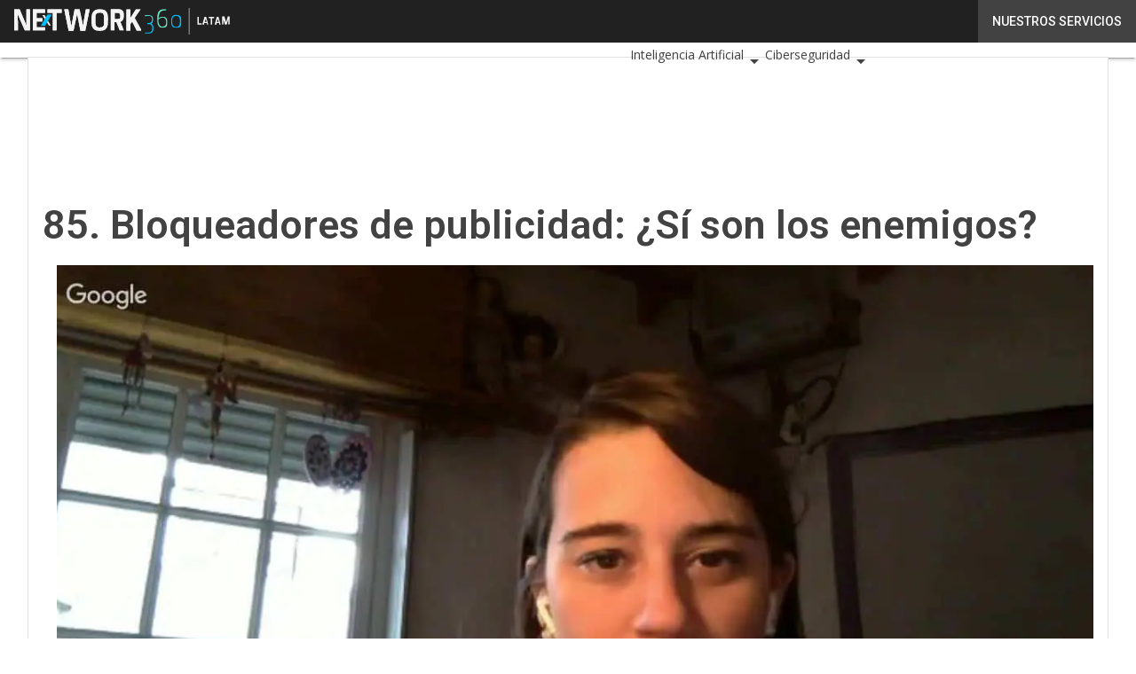

--- FILE ---
content_type: text/html; charset=UTF-8
request_url: https://impactotic.co/periodismo-digital/85-bloqueadores-de-publicidad-si-son-los-enemigos/
body_size: 40793
content:
<!DOCTYPE html><html lang="es-CO" theme="light"><head><link rel="preconnect" href="https://fonts.gstatic.com/" crossorigin /> <script src="[data-uri]" defer></script>  <script type="pmdelayedscript" data-cfasync="false" data-no-optimize="1" data-no-defer="1" data-no-minify="1">(function(w,d,s,l,i){w[l]=w[l]||[];w[l].push({'gtm.start':
new Date().getTime(),event:'gtm.js'});var f=d.getElementsByTagName(s)[0],
j=d.createElement(s),dl=l!='dataLayer'?'&l='+l:'';j.async=true;j.src=
'https://www.googletagmanager.com/gtm.js?id='+i+dl;f.parentNode.insertBefore(j,f);
})(window,document,'script','dataLayer','GTM-KVGR3V');</script> <meta http-equiv="content-type" content="text/html; charset=UTF-8"><meta name="viewport" content="width=device-width, initial-scale=1.0" /> <script data-cfasync="false" data-no-defer="1" data-no-minify="1" data-no-optimize="1">var ewww_webp_supported=!1;function check_webp_feature(A,e){var w;e=void 0!==e?e:function(){},ewww_webp_supported?e(ewww_webp_supported):((w=new Image).onload=function(){ewww_webp_supported=0<w.width&&0<w.height,e&&e(ewww_webp_supported)},w.onerror=function(){e&&e(!1)},w.src="data:image/webp;base64,"+{alpha:"UklGRkoAAABXRUJQVlA4WAoAAAAQAAAAAAAAAAAAQUxQSAwAAAARBxAR/Q9ERP8DAABWUDggGAAAABQBAJ0BKgEAAQAAAP4AAA3AAP7mtQAAAA=="}[A])}check_webp_feature("alpha");</script><script data-cfasync="false" data-no-defer="1" data-no-minify="1" data-no-optimize="1" type="pmdelayedscript">var Arrive=function(c,w){"use strict";if(c.MutationObserver&&"undefined"!=typeof HTMLElement){var r,a=0,u=(r=HTMLElement.prototype.matches||HTMLElement.prototype.webkitMatchesSelector||HTMLElement.prototype.mozMatchesSelector||HTMLElement.prototype.msMatchesSelector,{matchesSelector:function(e,t){return e instanceof HTMLElement&&r.call(e,t)},addMethod:function(e,t,r){var a=e[t];e[t]=function(){return r.length==arguments.length?r.apply(this,arguments):"function"==typeof a?a.apply(this,arguments):void 0}},callCallbacks:function(e,t){t&&t.options.onceOnly&&1==t.firedElems.length&&(e=[e[0]]);for(var r,a=0;r=e[a];a++)r&&r.callback&&r.callback.call(r.elem,r.elem);t&&t.options.onceOnly&&1==t.firedElems.length&&t.me.unbindEventWithSelectorAndCallback.call(t.target,t.selector,t.callback)},checkChildNodesRecursively:function(e,t,r,a){for(var i,n=0;i=e[n];n++)r(i,t,a)&&a.push({callback:t.callback,elem:i}),0<i.childNodes.length&&u.checkChildNodesRecursively(i.childNodes,t,r,a)},mergeArrays:function(e,t){var r,a={};for(r in e)e.hasOwnProperty(r)&&(a[r]=e[r]);for(r in t)t.hasOwnProperty(r)&&(a[r]=t[r]);return a},toElementsArray:function(e){return e=void 0!==e&&("number"!=typeof e.length||e===c)?[e]:e}}),e=(l.prototype.addEvent=function(e,t,r,a){a={target:e,selector:t,options:r,callback:a,firedElems:[]};return this._beforeAdding&&this._beforeAdding(a),this._eventsBucket.push(a),a},l.prototype.removeEvent=function(e){for(var t,r=this._eventsBucket.length-1;t=this._eventsBucket[r];r--)e(t)&&(this._beforeRemoving&&this._beforeRemoving(t),(t=this._eventsBucket.splice(r,1))&&t.length&&(t[0].callback=null))},l.prototype.beforeAdding=function(e){this._beforeAdding=e},l.prototype.beforeRemoving=function(e){this._beforeRemoving=e},l),t=function(i,n){var o=new e,l=this,s={fireOnAttributesModification:!1};return o.beforeAdding(function(t){var e=t.target;e!==c.document&&e!==c||(e=document.getElementsByTagName("html")[0]);var r=new MutationObserver(function(e){n.call(this,e,t)}),a=i(t.options);r.observe(e,a),t.observer=r,t.me=l}),o.beforeRemoving(function(e){e.observer.disconnect()}),this.bindEvent=function(e,t,r){t=u.mergeArrays(s,t);for(var a=u.toElementsArray(this),i=0;i<a.length;i++)o.addEvent(a[i],e,t,r)},this.unbindEvent=function(){var r=u.toElementsArray(this);o.removeEvent(function(e){for(var t=0;t<r.length;t++)if(this===w||e.target===r[t])return!0;return!1})},this.unbindEventWithSelectorOrCallback=function(r){var a=u.toElementsArray(this),i=r,e="function"==typeof r?function(e){for(var t=0;t<a.length;t++)if((this===w||e.target===a[t])&&e.callback===i)return!0;return!1}:function(e){for(var t=0;t<a.length;t++)if((this===w||e.target===a[t])&&e.selector===r)return!0;return!1};o.removeEvent(e)},this.unbindEventWithSelectorAndCallback=function(r,a){var i=u.toElementsArray(this);o.removeEvent(function(e){for(var t=0;t<i.length;t++)if((this===w||e.target===i[t])&&e.selector===r&&e.callback===a)return!0;return!1})},this},i=new function(){var s={fireOnAttributesModification:!1,onceOnly:!1,existing:!1};function n(e,t,r){return!(!u.matchesSelector(e,t.selector)||(e._id===w&&(e._id=a++),-1!=t.firedElems.indexOf(e._id)))&&(t.firedElems.push(e._id),!0)}var c=(i=new t(function(e){var t={attributes:!1,childList:!0,subtree:!0};return e.fireOnAttributesModification&&(t.attributes=!0),t},function(e,i){e.forEach(function(e){var t=e.addedNodes,r=e.target,a=[];null!==t&&0<t.length?u.checkChildNodesRecursively(t,i,n,a):"attributes"===e.type&&n(r,i)&&a.push({callback:i.callback,elem:r}),u.callCallbacks(a,i)})})).bindEvent;return i.bindEvent=function(e,t,r){t=void 0===r?(r=t,s):u.mergeArrays(s,t);var a=u.toElementsArray(this);if(t.existing){for(var i=[],n=0;n<a.length;n++)for(var o=a[n].querySelectorAll(e),l=0;l<o.length;l++)i.push({callback:r,elem:o[l]});if(t.onceOnly&&i.length)return r.call(i[0].elem,i[0].elem);setTimeout(u.callCallbacks,1,i)}c.call(this,e,t,r)},i},o=new function(){var a={};function i(e,t){return u.matchesSelector(e,t.selector)}var n=(o=new t(function(){return{childList:!0,subtree:!0}},function(e,r){e.forEach(function(e){var t=e.removedNodes,e=[];null!==t&&0<t.length&&u.checkChildNodesRecursively(t,r,i,e),u.callCallbacks(e,r)})})).bindEvent;return o.bindEvent=function(e,t,r){t=void 0===r?(r=t,a):u.mergeArrays(a,t),n.call(this,e,t,r)},o};d(HTMLElement.prototype),d(NodeList.prototype),d(HTMLCollection.prototype),d(HTMLDocument.prototype),d(Window.prototype);var n={};return s(i,n,"unbindAllArrive"),s(o,n,"unbindAllLeave"),n}function l(){this._eventsBucket=[],this._beforeAdding=null,this._beforeRemoving=null}function s(e,t,r){u.addMethod(t,r,e.unbindEvent),u.addMethod(t,r,e.unbindEventWithSelectorOrCallback),u.addMethod(t,r,e.unbindEventWithSelectorAndCallback)}function d(e){e.arrive=i.bindEvent,s(i,e,"unbindArrive"),e.leave=o.bindEvent,s(o,e,"unbindLeave")}}(window,void 0),ewww_webp_supported=!1;function check_webp_feature(e,t){var r;ewww_webp_supported?t(ewww_webp_supported):((r=new Image).onload=function(){ewww_webp_supported=0<r.width&&0<r.height,t(ewww_webp_supported)},r.onerror=function(){t(!1)},r.src="data:image/webp;base64,"+{alpha:"UklGRkoAAABXRUJQVlA4WAoAAAAQAAAAAAAAAAAAQUxQSAwAAAARBxAR/Q9ERP8DAABWUDggGAAAABQBAJ0BKgEAAQAAAP4AAA3AAP7mtQAAAA==",animation:"UklGRlIAAABXRUJQVlA4WAoAAAASAAAAAAAAAAAAQU5JTQYAAAD/////AABBTk1GJgAAAAAAAAAAAAAAAAAAAGQAAABWUDhMDQAAAC8AAAAQBxAREYiI/gcA"}[e])}function ewwwLoadImages(e){if(e){for(var t=document.querySelectorAll(".batch-image img, .image-wrapper a, .ngg-pro-masonry-item a, .ngg-galleria-offscreen-seo-wrapper a"),r=0,a=t.length;r<a;r++)ewwwAttr(t[r],"data-src",t[r].getAttribute("data-webp")),ewwwAttr(t[r],"data-thumbnail",t[r].getAttribute("data-webp-thumbnail"));for(var i=document.querySelectorAll("div.woocommerce-product-gallery__image"),r=0,a=i.length;r<a;r++)ewwwAttr(i[r],"data-thumb",i[r].getAttribute("data-webp-thumb"))}for(var n=document.querySelectorAll("video"),r=0,a=n.length;r<a;r++)ewwwAttr(n[r],"poster",e?n[r].getAttribute("data-poster-webp"):n[r].getAttribute("data-poster-image"));for(var o,l=document.querySelectorAll("img.ewww_webp_lazy_load"),r=0,a=l.length;r<a;r++)e&&(ewwwAttr(l[r],"data-lazy-srcset",l[r].getAttribute("data-lazy-srcset-webp")),ewwwAttr(l[r],"data-srcset",l[r].getAttribute("data-srcset-webp")),ewwwAttr(l[r],"data-lazy-src",l[r].getAttribute("data-lazy-src-webp")),ewwwAttr(l[r],"data-src",l[r].getAttribute("data-src-webp")),ewwwAttr(l[r],"data-orig-file",l[r].getAttribute("data-webp-orig-file")),ewwwAttr(l[r],"data-medium-file",l[r].getAttribute("data-webp-medium-file")),ewwwAttr(l[r],"data-large-file",l[r].getAttribute("data-webp-large-file")),null!=(o=l[r].getAttribute("srcset"))&&!1!==o&&o.includes("R0lGOD")&&ewwwAttr(l[r],"src",l[r].getAttribute("data-lazy-src-webp"))),l[r].className=l[r].className.replace(/\bewww_webp_lazy_load\b/,"");for(var s=document.querySelectorAll(".ewww_webp"),r=0,a=s.length;r<a;r++)e?(ewwwAttr(s[r],"srcset",s[r].getAttribute("data-srcset-webp")),ewwwAttr(s[r],"src",s[r].getAttribute("data-src-webp")),ewwwAttr(s[r],"data-orig-file",s[r].getAttribute("data-webp-orig-file")),ewwwAttr(s[r],"data-medium-file",s[r].getAttribute("data-webp-medium-file")),ewwwAttr(s[r],"data-large-file",s[r].getAttribute("data-webp-large-file")),ewwwAttr(s[r],"data-large_image",s[r].getAttribute("data-webp-large_image")),ewwwAttr(s[r],"data-src",s[r].getAttribute("data-webp-src"))):(ewwwAttr(s[r],"srcset",s[r].getAttribute("data-srcset-img")),ewwwAttr(s[r],"src",s[r].getAttribute("data-src-img"))),s[r].className=s[r].className.replace(/\bewww_webp\b/,"ewww_webp_loaded");window.jQuery&&jQuery.fn.isotope&&jQuery.fn.imagesLoaded&&(jQuery(".fusion-posts-container-infinite").imagesLoaded(function(){jQuery(".fusion-posts-container-infinite").hasClass("isotope")&&jQuery(".fusion-posts-container-infinite").isotope()}),jQuery(".fusion-portfolio:not(.fusion-recent-works) .fusion-portfolio-wrapper").imagesLoaded(function(){jQuery(".fusion-portfolio:not(.fusion-recent-works) .fusion-portfolio-wrapper").isotope()}))}function ewwwWebPInit(e){ewwwLoadImages(e),ewwwNggLoadGalleries(e),document.arrive(".ewww_webp",function(){ewwwLoadImages(e)}),document.arrive(".ewww_webp_lazy_load",function(){ewwwLoadImages(e)}),document.arrive("videos",function(){ewwwLoadImages(e)}),"loading"==document.readyState?document.addEventListener("DOMContentLoaded",ewwwJSONParserInit):("undefined"!=typeof galleries&&ewwwNggParseGalleries(e),ewwwWooParseVariations(e))}function ewwwAttr(e,t,r){null!=r&&!1!==r&&e.setAttribute(t,r)}function ewwwJSONParserInit(){"undefined"!=typeof galleries&&check_webp_feature("alpha",ewwwNggParseGalleries),check_webp_feature("alpha",ewwwWooParseVariations)}function ewwwWooParseVariations(e){if(e)for(var t=document.querySelectorAll("form.variations_form"),r=0,a=t.length;r<a;r++){var i=t[r].getAttribute("data-product_variations"),n=!1;try{for(var o in i=JSON.parse(i))void 0!==i[o]&&void 0!==i[o].image&&(void 0!==i[o].image.src_webp&&(i[o].image.src=i[o].image.src_webp,n=!0),void 0!==i[o].image.srcset_webp&&(i[o].image.srcset=i[o].image.srcset_webp,n=!0),void 0!==i[o].image.full_src_webp&&(i[o].image.full_src=i[o].image.full_src_webp,n=!0),void 0!==i[o].image.gallery_thumbnail_src_webp&&(i[o].image.gallery_thumbnail_src=i[o].image.gallery_thumbnail_src_webp,n=!0),void 0!==i[o].image.thumb_src_webp&&(i[o].image.thumb_src=i[o].image.thumb_src_webp,n=!0));n&&ewwwAttr(t[r],"data-product_variations",JSON.stringify(i))}catch(e){}}}function ewwwNggParseGalleries(e){if(e)for(var t in galleries){var r=galleries[t];galleries[t].images_list=ewwwNggParseImageList(r.images_list)}}function ewwwNggLoadGalleries(e){e&&document.addEventListener("ngg.galleria.themeadded",function(e,t){window.ngg_galleria._create_backup=window.ngg_galleria.create,window.ngg_galleria.create=function(e,t){var r=$(e).data("id");return galleries["gallery_"+r].images_list=ewwwNggParseImageList(galleries["gallery_"+r].images_list),window.ngg_galleria._create_backup(e,t)}})}function ewwwNggParseImageList(e){for(var t in e){var r=e[t];if(void 0!==r["image-webp"]&&(e[t].image=r["image-webp"],delete e[t]["image-webp"]),void 0!==r["thumb-webp"]&&(e[t].thumb=r["thumb-webp"],delete e[t]["thumb-webp"]),void 0!==r.full_image_webp&&(e[t].full_image=r.full_image_webp,delete e[t].full_image_webp),void 0!==r.srcsets)for(var a in r.srcsets)nggSrcset=r.srcsets[a],void 0!==r.srcsets[a+"-webp"]&&(e[t].srcsets[a]=r.srcsets[a+"-webp"],delete e[t].srcsets[a+"-webp"]);if(void 0!==r.full_srcsets)for(var i in r.full_srcsets)nggFSrcset=r.full_srcsets[i],void 0!==r.full_srcsets[i+"-webp"]&&(e[t].full_srcsets[i]=r.full_srcsets[i+"-webp"],delete e[t].full_srcsets[i+"-webp"])}return e}check_webp_feature("alpha",ewwwWebPInit);</script><meta name='robots' content='index, follow, max-image-preview:large, max-snippet:-1, max-video-preview:-1' /><style>img:is([sizes="auto" i], [sizes^="auto," i]) { contain-intrinsic-size: 3000px 1500px }</style><link rel='dns-prefetch' href='//img.impactotic.co'><link rel="preload" href="https://impactotic.co/wp-content/plugins/rate-my-post/public/css/fonts/ratemypost.ttf" type="font/ttf" as="font" crossorigin="anonymous"><title>85. Bloqueadores de publicidad: ¿Sí son los enemigos? |</title><link rel="preload" href="" as="image"><meta name="description" content="&quot;Ante los bloqueadores de publicidad debemos repensar la manera cómo los medios enfocan la explotación comercial&quot; AdBlock y los demás &#039;ad blockers&#039;, esas" /><link rel="canonical" href="https://impactotic.co/periodismo-digital/85-bloqueadores-de-publicidad-si-son-los-enemigos/" /><meta property="og:locale" content="es_ES" /><meta property="og:type" content="article" /><meta property="og:title" content="85. Bloqueadores de publicidad: ¿Sí son los enemigos? |" /><meta property="og:description" content="&quot;Ante los bloqueadores de publicidad debemos repensar la manera cómo los medios enfocan la explotación comercial&quot; AdBlock y los demás &#039;ad blockers&#039;, esas" /><meta property="og:url" content="https://impactotic.co/periodismo-digital/85-bloqueadores-de-publicidad-si-son-los-enemigos/" /><meta property="article:publisher" content="https://www.facebook.com/ImpactoTICco/" /><meta property="article:published_time" content="2016-07-23T01:26:02+00:00" /><meta property="article:modified_time" content="2023-11-21T17:40:29+00:00" /><meta property="og:image" content="http://img.impactotic.co/wp-content/uploads/2016/07/04101353/maxresdefault.jpg" /><meta property="og:image:width" content="1280" /><meta property="og:image:height" content="720" /><meta property="og:image:type" content="image/jpeg" /><meta name="twitter:card" content="summary_large_image" /><meta name="twitter:creator" content="@ImpactoTIC" /><meta name="twitter:site" content="@ImpactoTIC" /> <script type="application/ld+json" class="yoast-schema-graph">{"@context":"https://schema.org","@graph":[{"@type":"NewsArticle","@id":"https://impactotic.co/periodismo-digital/85-bloqueadores-de-publicidad-si-son-los-enemigos/#article","isPartOf":{"@id":"https://impactotic.co/periodismo-digital/85-bloqueadores-de-publicidad-si-son-los-enemigos/"},"author":[{"@type":"Person","@id":"https://impactotic.co/periodista/john-edicson-munoz/","name":"John Edicson Muñoz","url":"https://impactotic.co/periodista/john-edicson-munoz/"}],"headline":"85. Bloqueadores de publicidad: ¿Sí son los enemigos?","datePublished":"2016-07-23T01:26:02+00:00","dateModified":"2023-11-21T17:40:29+00:00","mainEntityOfPage":{"@id":"https://impactotic.co/periodismo-digital/85-bloqueadores-de-publicidad-si-son-los-enemigos/"},"wordCount":270,"publisher":{"@id":"https://impactotic.co/#organization"},"image":{"@id":"https://impactotic.co/periodismo-digital/85-bloqueadores-de-publicidad-si-son-los-enemigos/#primaryimage"},"thumbnailUrl":"https://img.impactotic.co/wp-content/uploads/2016/07/04101353/maxresdefault.jpg","keywords":["Medios de comunicación","Medios digitales","Periodismo"],"articleSection":["Opinión y análisis","Periodismo digital"],"inLanguage":"es-CO","copyrightYear":"2016","copyrightHolder":{"@id":"https://impactotic.co/#organization"}},{"@type":"WebPage","@id":"https://impactotic.co/periodismo-digital/85-bloqueadores-de-publicidad-si-son-los-enemigos/","url":"https://impactotic.co/periodismo-digital/85-bloqueadores-de-publicidad-si-son-los-enemigos/","name":"85. Bloqueadores de publicidad: ¿Sí son los enemigos? |","isPartOf":{"@id":"https://impactotic.co/#website"},"primaryImageOfPage":{"@id":"https://impactotic.co/periodismo-digital/85-bloqueadores-de-publicidad-si-son-los-enemigos/#primaryimage"},"image":{"@id":"https://impactotic.co/periodismo-digital/85-bloqueadores-de-publicidad-si-son-los-enemigos/#primaryimage"},"thumbnailUrl":"https://img.impactotic.co/wp-content/uploads/2016/07/04101353/maxresdefault.jpg","datePublished":"2016-07-23T01:26:02+00:00","dateModified":"2023-11-21T17:40:29+00:00","description":"\"Ante los bloqueadores de publicidad debemos repensar la manera cómo los medios enfocan la explotación comercial\" AdBlock y los demás 'ad blockers', esas","breadcrumb":{"@id":"https://impactotic.co/periodismo-digital/85-bloqueadores-de-publicidad-si-son-los-enemigos/#breadcrumb"},"inLanguage":"es-CO","potentialAction":[{"@type":"ReadAction","target":["https://impactotic.co/periodismo-digital/85-bloqueadores-de-publicidad-si-son-los-enemigos/"]}]},{"@type":"ImageObject","inLanguage":"es-CO","@id":"https://impactotic.co/periodismo-digital/85-bloqueadores-de-publicidad-si-son-los-enemigos/#primaryimage","url":"https://img.impactotic.co/wp-content/uploads/2016/07/04101353/maxresdefault.jpg","contentUrl":"https://img.impactotic.co/wp-content/uploads/2016/07/04101353/maxresdefault.jpg","width":1280,"height":720,"caption":"30988"},{"@type":"BreadcrumbList","@id":"https://impactotic.co/periodismo-digital/85-bloqueadores-de-publicidad-si-son-los-enemigos/#breadcrumb","itemListElement":[{"@type":"ListItem","position":1,"name":"Home","item":"https://impactotic.co/"},{"@type":"ListItem","position":2,"name":"85. Bloqueadores de publicidad: ¿Sí son los enemigos?"}]},{"@type":"WebSite","@id":"https://impactotic.co/#website","url":"https://impactotic.co/","name":"Impacto TIC","description":"Tecnología, Innovación y Ciencia: Información, análisis e inspiración en TIC","publisher":{"@id":"https://impactotic.co/#organization"},"potentialAction":[{"@type":"SearchAction","target":{"@type":"EntryPoint","urlTemplate":"https://impactotic.co/?s={search_term_string}"},"query-input":{"@type":"PropertyValueSpecification","valueRequired":true,"valueName":"search_term_string"}}],"inLanguage":"es-CO"},{"@type":"Organization","@id":"https://impactotic.co/#organization","name":"Impacto TIC","alternateName":"ImpactoTIC","url":"https://impactotic.co/","logo":{"@type":"ImageObject","inLanguage":"es-CO","@id":"https://impactotic.co/#/schema/logo/image/","url":"http://img.impactotic.co/wp-content/uploads/2025/03/14084414/ImpactoTic-logo696x696.png","contentUrl":"http://img.impactotic.co/wp-content/uploads/2025/03/14084414/ImpactoTic-logo696x696.png","width":696,"height":696,"caption":"Impacto TIC"},"image":{"@id":"https://impactotic.co/#/schema/logo/image/"},"sameAs":["https://www.facebook.com/ImpactoTICco/","https://x.com/ImpactoTIC","https://www.instagram.com/impactotic/","https://www.linkedin.com/company/impactotic/","https://www.youtube.com/c/impactotic"]}]}</script> <link rel='dns-prefetch' href='//js.hs-scripts.com' /><link rel='dns-prefetch' href='//js.hsforms.net' /><link rel='dns-prefetch' href='//fonts.googleapis.com' /><link rel="alternate" type="application/rss+xml" title=" &raquo; Feed" href="https://impactotic.co/feed/" /> <script type="pmdelayedscript" id="wpp-js" src="https://impactotic.co/wp-content/plugins/wordpress-popular-posts/assets/js/wpp.min.js?ver=7.3.6" data-sampling="1" data-sampling-rate="30" data-api-url="https://impactotic.co/wp-json/wordpress-popular-posts" data-post-id="30988" data-token="93b62ca334" data-lang="0" data-debug="0" data-perfmatters-type="text/javascript" data-cfasync="false" data-no-optimize="1" data-no-defer="1" data-no-minify="1"></script> <script src="[data-uri]" defer></script><script data-optimized="1" src="https://impactotic.co/wp-content/plugins/litespeed-cache/assets/js/webfontloader.min.js" defer></script><link data-optimized="2" rel="stylesheet" href="https://impactotic.co/wp-content/litespeed/css/0fbab8ffd24ba0eb0432b3ac99850203.css?ver=3f865" /><style id='wp-block-archives-inline-css' type='text/css'>.wp-block-archives{box-sizing:border-box}.wp-block-archives-dropdown label{display:block}</style><style id='wp-block-avatar-inline-css' type='text/css'>.wp-block-avatar{line-height:0}.wp-block-avatar,.wp-block-avatar img{box-sizing:border-box}.wp-block-avatar.aligncenter{text-align:center}</style><style id='wp-block-calendar-inline-css' type='text/css'>.wp-block-calendar{text-align:center}.wp-block-calendar td,.wp-block-calendar th{border:1px solid;padding:.25em}.wp-block-calendar th{font-weight:400}.wp-block-calendar caption{background-color:inherit}.wp-block-calendar table{border-collapse:collapse;width:100%}.wp-block-calendar table:where(:not(.has-text-color)){color:#40464d}.wp-block-calendar table:where(:not(.has-text-color)) td,.wp-block-calendar table:where(:not(.has-text-color)) th{border-color:#ddd}.wp-block-calendar table.has-background th{background-color:inherit}.wp-block-calendar table.has-text-color th{color:inherit}:where(.wp-block-calendar table:not(.has-background) th){background:#ddd}</style><style id='wp-block-categories-inline-css' type='text/css'>.wp-block-categories{box-sizing:border-box}.wp-block-categories.alignleft{margin-right:2em}.wp-block-categories.alignright{margin-left:2em}.wp-block-categories.wp-block-categories-dropdown.aligncenter{text-align:center}.wp-block-categories .wp-block-categories__label{display:block;width:100%}</style><style id='wp-block-comment-author-name-inline-css' type='text/css'>.wp-block-comment-author-name{box-sizing:border-box}</style><style id='wp-block-comment-content-inline-css' type='text/css'>.comment-awaiting-moderation{display:block;font-size:.875em;line-height:1.5}.wp-block-comment-content{box-sizing:border-box}</style><style id='wp-block-comment-date-inline-css' type='text/css'>.wp-block-comment-date{box-sizing:border-box}</style><style id='wp-block-comment-edit-link-inline-css' type='text/css'>.wp-block-comment-edit-link{box-sizing:border-box}</style><style id='wp-block-comment-reply-link-inline-css' type='text/css'>.wp-block-comment-reply-link{box-sizing:border-box}</style><style id='wp-block-comment-template-inline-css' type='text/css'>.wp-block-comment-template{box-sizing:border-box;list-style:none;margin-bottom:0;max-width:100%;padding:0}.wp-block-comment-template li{clear:both}.wp-block-comment-template ol{list-style:none;margin-bottom:0;max-width:100%;padding-left:2rem}.wp-block-comment-template.alignleft{float:left}.wp-block-comment-template.aligncenter{margin-left:auto;margin-right:auto;width:fit-content}.wp-block-comment-template.alignright{float:right}</style><style id='wp-block-comments-pagination-inline-css' type='text/css'>.wp-block-comments-pagination>.wp-block-comments-pagination-next,.wp-block-comments-pagination>.wp-block-comments-pagination-numbers,.wp-block-comments-pagination>.wp-block-comments-pagination-previous{font-size:inherit;margin-bottom:.5em;margin-right:.5em}.wp-block-comments-pagination>.wp-block-comments-pagination-next:last-child,.wp-block-comments-pagination>.wp-block-comments-pagination-numbers:last-child,.wp-block-comments-pagination>.wp-block-comments-pagination-previous:last-child{margin-right:0}.wp-block-comments-pagination .wp-block-comments-pagination-previous-arrow{display:inline-block;margin-right:1ch}.wp-block-comments-pagination .wp-block-comments-pagination-previous-arrow:not(.is-arrow-chevron){transform:scaleX(1)}.wp-block-comments-pagination .wp-block-comments-pagination-next-arrow{display:inline-block;margin-left:1ch}.wp-block-comments-pagination .wp-block-comments-pagination-next-arrow:not(.is-arrow-chevron){transform:scaleX(1)}.wp-block-comments-pagination.aligncenter{justify-content:center}</style><style id='wp-block-file-inline-css' type='text/css'>.wp-block-file{box-sizing:border-box}.wp-block-file:not(.wp-element-button){font-size:.8em}.wp-block-file.aligncenter{text-align:center}.wp-block-file.alignright{text-align:right}.wp-block-file *+.wp-block-file__button{margin-left:.75em}:where(.wp-block-file){margin-bottom:1.5em}.wp-block-file__embed{margin-bottom:1em}:where(.wp-block-file__button){border-radius:2em;display:inline-block;padding:.5em 1em}:where(.wp-block-file__button):is(a):active,:where(.wp-block-file__button):is(a):focus,:where(.wp-block-file__button):is(a):hover,:where(.wp-block-file__button):is(a):visited{box-shadow:none;color:#fff;opacity:.85;text-decoration:none}</style><style id='wp-block-footnotes-inline-css' type='text/css'>.editor-styles-wrapper,.entry-content{counter-reset:footnotes}a[data-fn].fn{counter-increment:footnotes;display:inline-flex;font-size:smaller;text-decoration:none;text-indent:-9999999px;vertical-align:super}a[data-fn].fn:after{content:"[" counter(footnotes) "]";float:left;text-indent:0}</style><style id='wp-block-heading-inline-css' type='text/css'>h1.has-background,h2.has-background,h3.has-background,h4.has-background,h5.has-background,h6.has-background{padding:1.25em 2.375em}h1.has-text-align-left[style*=writing-mode]:where([style*=vertical-lr]),h1.has-text-align-right[style*=writing-mode]:where([style*=vertical-rl]),h2.has-text-align-left[style*=writing-mode]:where([style*=vertical-lr]),h2.has-text-align-right[style*=writing-mode]:where([style*=vertical-rl]),h3.has-text-align-left[style*=writing-mode]:where([style*=vertical-lr]),h3.has-text-align-right[style*=writing-mode]:where([style*=vertical-rl]),h4.has-text-align-left[style*=writing-mode]:where([style*=vertical-lr]),h4.has-text-align-right[style*=writing-mode]:where([style*=vertical-rl]),h5.has-text-align-left[style*=writing-mode]:where([style*=vertical-lr]),h5.has-text-align-right[style*=writing-mode]:where([style*=vertical-rl]),h6.has-text-align-left[style*=writing-mode]:where([style*=vertical-lr]),h6.has-text-align-right[style*=writing-mode]:where([style*=vertical-rl]){rotate:180deg}</style><style id='wp-block-list-inline-css' type='text/css'>ol,ul{box-sizing:border-box}:root :where(.wp-block-list.has-background){padding:1.25em 2.375em}</style><style id='wp-block-loginout-inline-css' type='text/css'>.wp-block-loginout{box-sizing:border-box}</style><style id='wp-block-navigation-link-inline-css' type='text/css'>.wp-block-navigation .wp-block-navigation-item__label{overflow-wrap:break-word}.wp-block-navigation .wp-block-navigation-item__description{display:none}.link-ui-tools{border-top:1px solid #f0f0f0;padding:8px}.link-ui-block-inserter{padding-top:8px}.link-ui-block-inserter__back{margin-left:8px;text-transform:uppercase}</style><style id='wp-block-page-list-inline-css' type='text/css'>.wp-block-navigation .wp-block-page-list{align-items:var(--navigation-layout-align,initial);background-color:inherit;display:flex;flex-direction:var(--navigation-layout-direction,initial);flex-wrap:var(--navigation-layout-wrap,wrap);justify-content:var(--navigation-layout-justify,initial)}.wp-block-navigation .wp-block-navigation-item{background-color:inherit}.wp-block-page-list{box-sizing:border-box}</style><style id='wp-block-post-author-inline-css' type='text/css'>.wp-block-post-author{box-sizing:border-box;display:flex;flex-wrap:wrap}.wp-block-post-author__byline{font-size:.5em;margin-bottom:0;margin-top:0;width:100%}.wp-block-post-author__avatar{margin-right:1em}.wp-block-post-author__bio{font-size:.7em;margin-bottom:.7em}.wp-block-post-author__content{flex-basis:0;flex-grow:1}.wp-block-post-author__name{margin:0}</style><style id='wp-block-post-author-biography-inline-css' type='text/css'>.wp-block-post-author-biography{box-sizing:border-box}</style><style id='wp-block-post-author-name-inline-css' type='text/css'>.wp-block-post-author-name{box-sizing:border-box}</style><style id='wp-block-post-content-inline-css' type='text/css'>.wp-block-post-content{display:flow-root}</style><style id='wp-block-post-date-inline-css' type='text/css'>.wp-block-post-date{box-sizing:border-box}</style><style id='wp-block-post-excerpt-inline-css' type='text/css'>:where(.wp-block-post-excerpt){box-sizing:border-box;margin-bottom:var(--wp--style--block-gap);margin-top:var(--wp--style--block-gap)}.wp-block-post-excerpt__excerpt{margin-bottom:0;margin-top:0}.wp-block-post-excerpt__more-text{margin-bottom:0;margin-top:var(--wp--style--block-gap)}.wp-block-post-excerpt__more-link{display:inline-block}</style><style id='wp-block-post-navigation-link-inline-css' type='text/css'>.wp-block-post-navigation-link .wp-block-post-navigation-link__arrow-previous{display:inline-block;margin-right:1ch}.wp-block-post-navigation-link .wp-block-post-navigation-link__arrow-previous:not(.is-arrow-chevron){transform:scaleX(1)}.wp-block-post-navigation-link .wp-block-post-navigation-link__arrow-next{display:inline-block;margin-left:1ch}.wp-block-post-navigation-link .wp-block-post-navigation-link__arrow-next:not(.is-arrow-chevron){transform:scaleX(1)}.wp-block-post-navigation-link.has-text-align-left[style*="writing-mode: vertical-lr"],.wp-block-post-navigation-link.has-text-align-right[style*="writing-mode: vertical-rl"]{rotate:180deg}</style><style id='wp-block-post-terms-inline-css' type='text/css'>.wp-block-post-terms{box-sizing:border-box}.wp-block-post-terms .wp-block-post-terms__separator{white-space:pre-wrap}</style><style id='wp-block-post-title-inline-css' type='text/css'>.wp-block-post-title{box-sizing:border-box;word-break:break-word}.wp-block-post-title :where(a){display:inline-block;font-family:inherit;font-size:inherit;font-style:inherit;font-weight:inherit;letter-spacing:inherit;line-height:inherit;text-decoration:inherit}</style><style id='wp-block-query-pagination-inline-css' type='text/css'>.wp-block-query-pagination.is-content-justification-space-between>.wp-block-query-pagination-next:last-of-type{margin-inline-start:auto}.wp-block-query-pagination.is-content-justification-space-between>.wp-block-query-pagination-previous:first-child{margin-inline-end:auto}.wp-block-query-pagination .wp-block-query-pagination-previous-arrow{display:inline-block;margin-right:1ch}.wp-block-query-pagination .wp-block-query-pagination-previous-arrow:not(.is-arrow-chevron){transform:scaleX(1)}.wp-block-query-pagination .wp-block-query-pagination-next-arrow{display:inline-block;margin-left:1ch}.wp-block-query-pagination .wp-block-query-pagination-next-arrow:not(.is-arrow-chevron){transform:scaleX(1)}.wp-block-query-pagination.aligncenter{justify-content:center}</style><style id='wp-block-query-title-inline-css' type='text/css'>.wp-block-query-title{box-sizing:border-box}</style><style id='wp-block-query-total-inline-css' type='text/css'>.wp-block-query-total{box-sizing:border-box}</style><style id='wp-block-read-more-inline-css' type='text/css'>.wp-block-read-more{display:block;width:fit-content}.wp-block-read-more:where(:not([style*=text-decoration])){text-decoration:none}.wp-block-read-more:where(:not([style*=text-decoration])):active,.wp-block-read-more:where(:not([style*=text-decoration])):focus{text-decoration:none}</style><style id='wp-block-rss-inline-css' type='text/css'>ul.wp-block-rss.alignleft{margin-right:2em}ul.wp-block-rss.alignright{margin-left:2em}ul.wp-block-rss.is-grid{display:flex;flex-wrap:wrap;padding:0}ul.wp-block-rss.is-grid li{margin:0 1em 1em 0;width:100%}@media (min-width:600px){ul.wp-block-rss.columns-2 li{width:calc(50% - 1em)}ul.wp-block-rss.columns-3 li{width:calc(33.33333% - 1em)}ul.wp-block-rss.columns-4 li{width:calc(25% - 1em)}ul.wp-block-rss.columns-5 li{width:calc(20% - 1em)}ul.wp-block-rss.columns-6 li{width:calc(16.66667% - 1em)}}.wp-block-rss__item-author,.wp-block-rss__item-publish-date{display:block;font-size:.8125em}.wp-block-rss{box-sizing:border-box;list-style:none;padding:0}</style><style id='wp-block-site-logo-inline-css' type='text/css'>.wp-block-site-logo{box-sizing:border-box;line-height:0}.wp-block-site-logo a{display:inline-block;line-height:0}.wp-block-site-logo.is-default-size img{height:auto;width:120px}.wp-block-site-logo img{height:auto;max-width:100%}.wp-block-site-logo a,.wp-block-site-logo img{border-radius:inherit}.wp-block-site-logo.aligncenter{margin-left:auto;margin-right:auto;text-align:center}:root :where(.wp-block-site-logo.is-style-rounded){border-radius:9999px}</style><style id='wp-block-site-tagline-inline-css' type='text/css'>.wp-block-site-tagline{box-sizing:border-box}</style><style id='wp-block-site-title-inline-css' type='text/css'>.wp-block-site-title{box-sizing:border-box}.wp-block-site-title :where(a){color:inherit;font-family:inherit;font-size:inherit;font-style:inherit;font-weight:inherit;letter-spacing:inherit;line-height:inherit;text-decoration:inherit}</style><style id='wp-block-tag-cloud-inline-css' type='text/css'>.wp-block-tag-cloud{box-sizing:border-box}.wp-block-tag-cloud.aligncenter{justify-content:center;text-align:center}.wp-block-tag-cloud.alignfull{padding-left:1em;padding-right:1em}.wp-block-tag-cloud a{display:inline-block;margin-right:5px}.wp-block-tag-cloud span{display:inline-block;margin-left:5px;text-decoration:none}:root :where(.wp-block-tag-cloud.is-style-outline){display:flex;flex-wrap:wrap;gap:1ch}:root :where(.wp-block-tag-cloud.is-style-outline a){border:1px solid;font-size:unset!important;margin-right:0;padding:1ch 2ch;text-decoration:none!important}</style><style id='wp-block-term-description-inline-css' type='text/css'>:where(.wp-block-term-description){box-sizing:border-box;margin-bottom:var(--wp--style--block-gap);margin-top:var(--wp--style--block-gap)}.wp-block-term-description p{margin-bottom:0;margin-top:0}</style><style id='wp-block-audio-inline-css' type='text/css'>.wp-block-audio{box-sizing:border-box}.wp-block-audio :where(figcaption){margin-bottom:1em;margin-top:.5em}.wp-block-audio audio{min-width:300px;width:100%}</style><style id='wp-block-code-inline-css' type='text/css'>.wp-block-code{box-sizing:border-box}.wp-block-code code{
  /*!rtl:begin:ignore*/direction:ltr;display:block;font-family:inherit;overflow-wrap:break-word;text-align:initial;white-space:pre-wrap
  /*!rtl:end:ignore*/}</style><style id='wp-block-details-inline-css' type='text/css'>.wp-block-details{box-sizing:border-box}.wp-block-details summary{cursor:pointer}</style><style id='wp-block-group-inline-css' type='text/css'>.wp-block-group{box-sizing:border-box}:where(.wp-block-group.wp-block-group-is-layout-constrained){position:relative}</style><style id='wp-block-paragraph-inline-css' type='text/css'>.is-small-text{font-size:.875em}.is-regular-text{font-size:1em}.is-large-text{font-size:2.25em}.is-larger-text{font-size:3em}.has-drop-cap:not(:focus):first-letter{float:left;font-size:8.4em;font-style:normal;font-weight:100;line-height:.68;margin:.05em .1em 0 0;text-transform:uppercase}body.rtl .has-drop-cap:not(:focus):first-letter{float:none;margin-left:.1em}p.has-drop-cap.has-background{overflow:hidden}:root :where(p.has-background){padding:1.25em 2.375em}:where(p.has-text-color:not(.has-link-color)) a{color:inherit}p.has-text-align-left[style*="writing-mode:vertical-lr"],p.has-text-align-right[style*="writing-mode:vertical-rl"]{rotate:180deg}</style><style id='wp-block-preformatted-inline-css' type='text/css'>.wp-block-preformatted{box-sizing:border-box;white-space:pre-wrap}:where(.wp-block-preformatted.has-background){padding:1.25em 2.375em}</style><style id='wp-block-pullquote-inline-css' type='text/css'>.wp-block-pullquote{box-sizing:border-box;margin:0 0 1em;overflow-wrap:break-word;padding:4em 0;text-align:center}.wp-block-pullquote blockquote,.wp-block-pullquote cite,.wp-block-pullquote p{color:inherit}.wp-block-pullquote blockquote{margin:0}.wp-block-pullquote p{margin-top:0}.wp-block-pullquote p:last-child{margin-bottom:0}.wp-block-pullquote.alignleft,.wp-block-pullquote.alignright{max-width:420px}.wp-block-pullquote cite,.wp-block-pullquote footer{position:relative}.wp-block-pullquote .has-text-color a{color:inherit}.wp-block-pullquote.has-text-align-left blockquote{text-align:left}.wp-block-pullquote.has-text-align-right blockquote{text-align:right}.wp-block-pullquote.has-text-align-center blockquote{text-align:center}.wp-block-pullquote.is-style-solid-color{border:none}.wp-block-pullquote.is-style-solid-color blockquote{margin-left:auto;margin-right:auto;max-width:60%}.wp-block-pullquote.is-style-solid-color blockquote p{font-size:2em;margin-bottom:0;margin-top:0}.wp-block-pullquote.is-style-solid-color blockquote cite{font-style:normal;text-transform:none}.wp-block-pullquote cite{color:inherit;display:block}</style><style id='wp-block-quote-inline-css' type='text/css'>.wp-block-quote{box-sizing:border-box;overflow-wrap:break-word}.wp-block-quote.is-large:where(:not(.is-style-plain)),.wp-block-quote.is-style-large:where(:not(.is-style-plain)){margin-bottom:1em;padding:0 1em}.wp-block-quote.is-large:where(:not(.is-style-plain)) p,.wp-block-quote.is-style-large:where(:not(.is-style-plain)) p{font-size:1.5em;font-style:italic;line-height:1.6}.wp-block-quote.is-large:where(:not(.is-style-plain)) cite,.wp-block-quote.is-large:where(:not(.is-style-plain)) footer,.wp-block-quote.is-style-large:where(:not(.is-style-plain)) cite,.wp-block-quote.is-style-large:where(:not(.is-style-plain)) footer{font-size:1.125em;text-align:right}.wp-block-quote>cite{display:block}</style><style id='wp-block-separator-inline-css' type='text/css'>@charset "UTF-8";.wp-block-separator{border:none;border-top:2px solid}:root :where(.wp-block-separator.is-style-dots){height:auto;line-height:1;text-align:center}:root :where(.wp-block-separator.is-style-dots):before{color:currentColor;content:"···";font-family:serif;font-size:1.5em;letter-spacing:2em;padding-left:2em}.wp-block-separator.is-style-dots{background:none!important;border:none!important}</style><style id='wp-block-spacer-inline-css' type='text/css'>.wp-block-spacer{clear:both}</style><style id='wp-block-text-columns-inline-css' type='text/css'>.wp-block-text-columns,.wp-block-text-columns.aligncenter{display:flex}.wp-block-text-columns .wp-block-column{margin:0 1em;padding:0}.wp-block-text-columns .wp-block-column:first-child{margin-left:0}.wp-block-text-columns .wp-block-column:last-child{margin-right:0}.wp-block-text-columns.columns-2 .wp-block-column{width:50%}.wp-block-text-columns.columns-3 .wp-block-column{width:33.3333333333%}.wp-block-text-columns.columns-4 .wp-block-column{width:25%}</style><style id='wp-block-verse-inline-css' type='text/css'>pre.wp-block-verse{overflow:auto;white-space:pre-wrap}:where(pre.wp-block-verse){font-family:inherit}</style><style id='wp-block-video-inline-css' type='text/css'>.wp-block-video{box-sizing:border-box}.wp-block-video video{vertical-align:middle;width:100%}@supports (position:sticky){.wp-block-video [poster]{object-fit:cover}}.wp-block-video.aligncenter{text-align:center}.wp-block-video :where(figcaption){margin-bottom:1em;margin-top:.5em}</style><style id='data-articolo-block-data-articolo-style-inline-css' type='text/css'>.wp-block-data-articolo-block-data-articolo{color:var(--wp--preset--color--grey-lighten);margin:var(--wp--preset--spacing--small) var(--wp--preset--spacing--medium)}@media(max-width:600px){.wp-block-data-articolo-block-data-articolo{font-size:var(--wp--preset--font-size--small);margin:var(--wp--preset--spacing--small) var(--wp--preset--spacing--extra-small)}}</style><style id='data-articolo-block-data-articolo-footer-style-inline-css' type='text/css'>.wp-block-data-articolo-block-data-articolo-footer{color:var(--wp--preset--color--grey-lighten);font-size:var(--wp--preset--font-size--medium);margin-bottom:var(--wp--preset--spacing--large);margin-top:3rem}</style><style id='giornalisti-block-giornalisti-style-inline-css' type='text/css'>.wp-block-giornalisti-block-giornalisti.hide-on-single+.wp-block-separator{display:none}</style><style id='giornalisti-block-giornalisti-cards-style-inline-css' type='text/css'>.giornalisti-toast__container{bottom:-60px;display:flex;height:60px;justify-content:center;left:0;opacity:0;position:fixed;transition:.3s ease;width:100vw;z-index:2}.giornalisti-toast__container.show{opacity:1;transform:translateY(-60px)}.giornalisti-toast{background-color:var(--wp--preset--color--grey-darken);border-radius:2px 2px 0 0;color:#fff;height:100%;padding:1.1rem;width:70%}</style><style id='d360-gutenberg-blocks-block-affiliation-style-inline-css' type='text/css'>.wp-block-d360-gutenberg-blocks-block-affiliation{color:var(--wp--preset--color--grey-primary);display:block;font-family:var(--wp--preset--font-family--font-2);font-size:var(--wp--preset--font-size--medium);font-style:italic;margin-bottom:.5rem;width:100%}</style><style id='d360-gutenberg-blocks-block-breadcrumbs-style-inline-css' type='text/css'>.wp-block-d360-gutenberg-blocks-block-breadcrumbs{align-items:center;color:var(--wp--preset--color--grey-lighten);display:flex;flex-wrap:wrap;font-family:var(--wp--preset--font-family--font-1);font-size:var(--wp--preset--font-size--medium);padding:var(--wp--preset--spacing--small) var(--wp--preset--spacing--medium);text-transform:capitalize}@media(max-width:600px){.wp-block-d360-gutenberg-blocks-block-breadcrumbs{font-size:var(--wp--preset--font-size--small);padding:var(--wp--preset--spacing--small) var(--wp--preset--spacing--extra-small)}}.wp-block-d360-gutenberg-blocks-block-breadcrumbs :last-child{color:var(--wp--preset--color--grey-darken)}.wp-block-d360-gutenberg-blocks-block-breadcrumbs svg{fill:var(--wp--preset--color--grey-lighten);width:1.5rem}</style><style id='d360-gutenberg-blocks-block-copyright-style-inline-css' type='text/css'>.wp-block-d360-gutenberg-blocks-block-copyright{color:var(--wp--preset--color--grey-primary);font-family:var(--wp--preset--font-family--font-2);font-size:var(--wp--preset--font-size--medium)}</style><style id='d360-gutenberg-blocks-block-featured-style-inline-css' type='text/css'>.wp-block-d360-gutenberg-blocks-block-featured{border:1px solid var(--wp--preset--color--white-darken);border-radius:4px;box-shadow:0 2px 4px 0 rgba(0,0,0,.16),0 2px 2px 0 rgba(0,0,0,.12);margin:16px auto;overflow:hidden;padding:32px;position:relative}.wp-block-d360-gutenberg-blocks-block-featured p{margin-bottom:16px}.wp-block-d360-gutenberg-blocks-block-featured:after,.wp-block-d360-gutenberg-blocks-block-featured:before{background-color:var(--wp--preset--color--primary);content:"";height:10px;position:absolute;transform:rotate(45deg);width:50px}.wp-block-d360-gutenberg-blocks-block-featured:after{bottom:10px!important;box-shadow:none!important;left:-13px!important;top:unset!important}.wp-block-d360-gutenberg-blocks-block-featured:before{right:-13px;top:10px}</style><style id='d360-gutenberg-blocks-block-occhiello-style-inline-css' type='text/css'>.wp-block-d360-gutenberg-blocks-block-occhiello{color:var(--wp--preset--color--primary);font-family:var(--wp--preset--font-family--font-2);font-size:var(--wp--preset--font-size--small);font-weight:var(--wp--custom--font-weight--bold);line-height:100%;padding:0 var(--wp--preset--spacing--medium) 0 var(--wp--preset--spacing--extra-small);text-transform:uppercase}@media(min-width:601px){.wp-block-d360-gutenberg-blocks-block-occhiello{font-size:var(--wp--preset--font-size--large);padding-left:var(--wp--preset--spacing--medium)}}</style><style id='d360-gutenberg-blocks-block-sponsor-style-inline-css' type='text/css'>.wp-block-d360-gutenberg-blocks-block-sponsor{background-color:var(--wp--preset--color--primary);color:var(--wp--preset--color--white-lighten);font-family:var(--wp--preset--font-family--font-1);line-height:130%;padding:var(--wp--preset--spacing--small) var(--wp--preset--spacing--medium)}@media(max-width:600px){.wp-block-d360-gutenberg-blocks-block-sponsor{padding:var(--wp--preset--spacing--small) var(--wp--preset--spacing--extra-small)}}.wp-block-d360-gutenberg-blocks-block-sponsor a{font-weight:var(--wp--custom--font-weight--bold)}</style><style id='global-styles-inline-css' type='text/css'>:root{--wp--preset--aspect-ratio--square: 1;--wp--preset--aspect-ratio--4-3: 4/3;--wp--preset--aspect-ratio--3-4: 3/4;--wp--preset--aspect-ratio--3-2: 3/2;--wp--preset--aspect-ratio--2-3: 2/3;--wp--preset--aspect-ratio--16-9: 16/9;--wp--preset--aspect-ratio--9-16: 9/16;--wp--preset--color--black: #000000;--wp--preset--color--cyan-bluish-gray: #abb8c3;--wp--preset--color--white: #ffffff;--wp--preset--color--pale-pink: #f78da7;--wp--preset--color--vivid-red: #cf2e2e;--wp--preset--color--luminous-vivid-orange: #ff6900;--wp--preset--color--luminous-vivid-amber: #fcb900;--wp--preset--color--light-green-cyan: #7bdcb5;--wp--preset--color--vivid-green-cyan: #00d084;--wp--preset--color--pale-cyan-blue: #8ed1fc;--wp--preset--color--vivid-cyan-blue: #0693e3;--wp--preset--color--vivid-purple: #9b51e0;--wp--preset--color--primary: #2878BF;--wp--preset--color--primary-darken: #0A116D;--wp--preset--color--primary-lighten: #4DB2EC;--wp--preset--color--accent: #DD3333;--wp--preset--color--accent-darken: #BE2226;--wp--preset--color--accent-lighten: #EE5F5F;--wp--preset--color--white-primary: #f5f5f5;--wp--preset--color--white-darken: #e0e0e0;--wp--preset--color--white-lighten: #FFFFFF;--wp--preset--color--grey-primary: #616161;--wp--preset--color--grey-darken: #424242;--wp--preset--color--grey-lighten: #757575;--wp--preset--gradient--vivid-cyan-blue-to-vivid-purple: linear-gradient(135deg,rgba(6,147,227,1) 0%,rgb(155,81,224) 100%);--wp--preset--gradient--light-green-cyan-to-vivid-green-cyan: linear-gradient(135deg,rgb(122,220,180) 0%,rgb(0,208,130) 100%);--wp--preset--gradient--luminous-vivid-amber-to-luminous-vivid-orange: linear-gradient(135deg,rgba(252,185,0,1) 0%,rgba(255,105,0,1) 100%);--wp--preset--gradient--luminous-vivid-orange-to-vivid-red: linear-gradient(135deg,rgba(255,105,0,1) 0%,rgb(207,46,46) 100%);--wp--preset--gradient--very-light-gray-to-cyan-bluish-gray: linear-gradient(135deg,rgb(238,238,238) 0%,rgb(169,184,195) 100%);--wp--preset--gradient--cool-to-warm-spectrum: linear-gradient(135deg,rgb(74,234,220) 0%,rgb(151,120,209) 20%,rgb(207,42,186) 40%,rgb(238,44,130) 60%,rgb(251,105,98) 80%,rgb(254,248,76) 100%);--wp--preset--gradient--blush-light-purple: linear-gradient(135deg,rgb(255,206,236) 0%,rgb(152,150,240) 100%);--wp--preset--gradient--blush-bordeaux: linear-gradient(135deg,rgb(254,205,165) 0%,rgb(254,45,45) 50%,rgb(107,0,62) 100%);--wp--preset--gradient--luminous-dusk: linear-gradient(135deg,rgb(255,203,112) 0%,rgb(199,81,192) 50%,rgb(65,88,208) 100%);--wp--preset--gradient--pale-ocean: linear-gradient(135deg,rgb(255,245,203) 0%,rgb(182,227,212) 50%,rgb(51,167,181) 100%);--wp--preset--gradient--electric-grass: linear-gradient(135deg,rgb(202,248,128) 0%,rgb(113,206,126) 100%);--wp--preset--gradient--midnight: linear-gradient(135deg,rgb(2,3,129) 0%,rgb(40,116,252) 100%);--wp--preset--font-size--small: 0.875rem;--wp--preset--font-size--medium: 1rem;--wp--preset--font-size--large: 1.25rem;--wp--preset--font-size--x-large: 1.5rem;--wp--preset--font-size--x-small: 0,714rem;--wp--preset--font-size--x-medium: 1.125rem;--wp--preset--font-size--xx-large: 2.125rem;--wp--preset--font-size--xxx-large: 2.8125rem;--wp--preset--font-size--xxxx-large: 3.75rem;--wp--preset--font-family--font-2: Open Sans;--wp--preset--font-family--font-1: Roboto;--wp--preset--spacing--20: 0.44rem;--wp--preset--spacing--30: 0.67rem;--wp--preset--spacing--40: 1rem;--wp--preset--spacing--50: 1.5rem;--wp--preset--spacing--60: 2.25rem;--wp--preset--spacing--70: 3.38rem;--wp--preset--spacing--80: 5.06rem;--wp--preset--spacing--extra-small: 8px;--wp--preset--spacing--small: 12px;--wp--preset--spacing--half-medium: 14px;--wp--preset--spacing--medium: 16px;--wp--preset--spacing--large: 24px;--wp--preset--shadow--natural: 6px 6px 9px rgba(0, 0, 0, 0.2);--wp--preset--shadow--deep: 12px 12px 50px rgba(0, 0, 0, 0.4);--wp--preset--shadow--sharp: 6px 6px 0px rgba(0, 0, 0, 0.2);--wp--preset--shadow--outlined: 6px 6px 0px -3px rgba(255, 255, 255, 1), 6px 6px rgba(0, 0, 0, 1);--wp--preset--shadow--crisp: 6px 6px 0px rgba(0, 0, 0, 1);--wp--custom--spacing--x-small: 0.5rem;--wp--custom--spacing--small: 0.75rem;--wp--custom--spacing--medium: 1rem;--wp--custom--spacing--left-toolbar: 319px;--wp--custom--font-weight--normal: 400;--wp--custom--font-weight--semibold: 500;--wp--custom--font-weight--bold: 600;--wp--custom--logo-size--navbar--full--height: 40px;--wp--custom--logo-size--navbar--full--width: 139px;--wp--custom--logo-size--navbar--tablet--height: 40px;--wp--custom--logo-size--navbar--tablet--width: 139px;--wp--custom--logo-size--navbar--mobile--height: 40px;--wp--custom--logo-size--navbar--mobile--width: 139px;--wp--custom--logo-size--drawer--height: 40px;--wp--custom--logo-size--drawer--width: 138px;--wp--custom--logo-size--header--large--height: 120px;--wp--custom--logo-size--header--large--width: 417px;--wp--custom--logo-size--header--medium--height: 120px;--wp--custom--logo-size--header--medium--width: 417px;--wp--custom--logo-size--header--small--height: 120px;--wp--custom--logo-size--header--small--width: 417px;--wp--custom--logo-size--footer--large--height: 40px;--wp--custom--logo-size--footer--large--width: 138px;--wp--custom--logo-size--footer--medium--height: 40px;--wp--custom--logo-size--footer--medium--width: 138px;--wp--custom--logo-size--footer--small--height: 40px;--wp--custom--logo-size--footer--small--width: 138px;--wp--custom--colors--primary-opacity--color: #2878BF1A;}:root { --wp--style--global--content-size: 800px;--wp--style--global--wide-size: 1024px; }:where(body) { margin: 0; }.wp-site-blocks > .alignleft { float: left; margin-right: 2em; }.wp-site-blocks > .alignright { float: right; margin-left: 2em; }.wp-site-blocks > .aligncenter { justify-content: center; margin-left: auto; margin-right: auto; }:where(.wp-site-blocks) > * { margin-block-start: var(--wp--preset--spacing--medium); margin-block-end: 0; }:where(.wp-site-blocks) > :first-child { margin-block-start: 0; }:where(.wp-site-blocks) > :last-child { margin-block-end: 0; }:root { --wp--style--block-gap: var(--wp--preset--spacing--medium); }:root :where(.is-layout-flow) > :first-child{margin-block-start: 0;}:root :where(.is-layout-flow) > :last-child{margin-block-end: 0;}:root :where(.is-layout-flow) > *{margin-block-start: var(--wp--preset--spacing--medium);margin-block-end: 0;}:root :where(.is-layout-constrained) > :first-child{margin-block-start: 0;}:root :where(.is-layout-constrained) > :last-child{margin-block-end: 0;}:root :where(.is-layout-constrained) > *{margin-block-start: var(--wp--preset--spacing--medium);margin-block-end: 0;}:root :where(.is-layout-flex){gap: var(--wp--preset--spacing--medium);}:root :where(.is-layout-grid){gap: var(--wp--preset--spacing--medium);}.is-layout-flow > .alignleft{float: left;margin-inline-start: 0;margin-inline-end: 2em;}.is-layout-flow > .alignright{float: right;margin-inline-start: 2em;margin-inline-end: 0;}.is-layout-flow > .aligncenter{margin-left: auto !important;margin-right: auto !important;}.is-layout-constrained > .alignleft{float: left;margin-inline-start: 0;margin-inline-end: 2em;}.is-layout-constrained > .alignright{float: right;margin-inline-start: 2em;margin-inline-end: 0;}.is-layout-constrained > .aligncenter{margin-left: auto !important;margin-right: auto !important;}.is-layout-constrained > :where(:not(.alignleft):not(.alignright):not(.alignfull)){max-width: var(--wp--style--global--content-size);margin-left: auto !important;margin-right: auto !important;}.is-layout-constrained > .alignwide{max-width: var(--wp--style--global--wide-size);}body .is-layout-flex{display: flex;}.is-layout-flex{flex-wrap: wrap;align-items: center;}.is-layout-flex > :is(*, div){margin: 0;}body .is-layout-grid{display: grid;}.is-layout-grid > :is(*, div){margin: 0;}body{padding-top: 0px;padding-right: 0px;padding-bottom: 0px;padding-left: 0px;}a:where(:not(.wp-element-button)){text-decoration: false;}:root :where(.wp-element-button, .wp-block-button__link){background-color: #32373c;border-width: 0;color: #fff;font-family: inherit;font-size: inherit;line-height: inherit;padding: calc(0.667em + 2px) calc(1.333em + 2px);text-decoration: none;}.has-black-color{color: var(--wp--preset--color--black) !important;}.has-cyan-bluish-gray-color{color: var(--wp--preset--color--cyan-bluish-gray) !important;}.has-white-color{color: var(--wp--preset--color--white) !important;}.has-pale-pink-color{color: var(--wp--preset--color--pale-pink) !important;}.has-vivid-red-color{color: var(--wp--preset--color--vivid-red) !important;}.has-luminous-vivid-orange-color{color: var(--wp--preset--color--luminous-vivid-orange) !important;}.has-luminous-vivid-amber-color{color: var(--wp--preset--color--luminous-vivid-amber) !important;}.has-light-green-cyan-color{color: var(--wp--preset--color--light-green-cyan) !important;}.has-vivid-green-cyan-color{color: var(--wp--preset--color--vivid-green-cyan) !important;}.has-pale-cyan-blue-color{color: var(--wp--preset--color--pale-cyan-blue) !important;}.has-vivid-cyan-blue-color{color: var(--wp--preset--color--vivid-cyan-blue) !important;}.has-vivid-purple-color{color: var(--wp--preset--color--vivid-purple) !important;}.has-primary-color{color: var(--wp--preset--color--primary) !important;}.has-primary-darken-color{color: var(--wp--preset--color--primary-darken) !important;}.has-primary-lighten-color{color: var(--wp--preset--color--primary-lighten) !important;}.has-accent-color{color: var(--wp--preset--color--accent) !important;}.has-accent-darken-color{color: var(--wp--preset--color--accent-darken) !important;}.has-accent-lighten-color{color: var(--wp--preset--color--accent-lighten) !important;}.has-white-primary-color{color: var(--wp--preset--color--white-primary) !important;}.has-white-darken-color{color: var(--wp--preset--color--white-darken) !important;}.has-white-lighten-color{color: var(--wp--preset--color--white-lighten) !important;}.has-grey-primary-color{color: var(--wp--preset--color--grey-primary) !important;}.has-grey-darken-color{color: var(--wp--preset--color--grey-darken) !important;}.has-grey-lighten-color{color: var(--wp--preset--color--grey-lighten) !important;}.has-black-background-color{background-color: var(--wp--preset--color--black) !important;}.has-cyan-bluish-gray-background-color{background-color: var(--wp--preset--color--cyan-bluish-gray) !important;}.has-white-background-color{background-color: var(--wp--preset--color--white) !important;}.has-pale-pink-background-color{background-color: var(--wp--preset--color--pale-pink) !important;}.has-vivid-red-background-color{background-color: var(--wp--preset--color--vivid-red) !important;}.has-luminous-vivid-orange-background-color{background-color: var(--wp--preset--color--luminous-vivid-orange) !important;}.has-luminous-vivid-amber-background-color{background-color: var(--wp--preset--color--luminous-vivid-amber) !important;}.has-light-green-cyan-background-color{background-color: var(--wp--preset--color--light-green-cyan) !important;}.has-vivid-green-cyan-background-color{background-color: var(--wp--preset--color--vivid-green-cyan) !important;}.has-pale-cyan-blue-background-color{background-color: var(--wp--preset--color--pale-cyan-blue) !important;}.has-vivid-cyan-blue-background-color{background-color: var(--wp--preset--color--vivid-cyan-blue) !important;}.has-vivid-purple-background-color{background-color: var(--wp--preset--color--vivid-purple) !important;}.has-primary-background-color{background-color: var(--wp--preset--color--primary) !important;}.has-primary-darken-background-color{background-color: var(--wp--preset--color--primary-darken) !important;}.has-primary-lighten-background-color{background-color: var(--wp--preset--color--primary-lighten) !important;}.has-accent-background-color{background-color: var(--wp--preset--color--accent) !important;}.has-accent-darken-background-color{background-color: var(--wp--preset--color--accent-darken) !important;}.has-accent-lighten-background-color{background-color: var(--wp--preset--color--accent-lighten) !important;}.has-white-primary-background-color{background-color: var(--wp--preset--color--white-primary) !important;}.has-white-darken-background-color{background-color: var(--wp--preset--color--white-darken) !important;}.has-white-lighten-background-color{background-color: var(--wp--preset--color--white-lighten) !important;}.has-grey-primary-background-color{background-color: var(--wp--preset--color--grey-primary) !important;}.has-grey-darken-background-color{background-color: var(--wp--preset--color--grey-darken) !important;}.has-grey-lighten-background-color{background-color: var(--wp--preset--color--grey-lighten) !important;}.has-black-border-color{border-color: var(--wp--preset--color--black) !important;}.has-cyan-bluish-gray-border-color{border-color: var(--wp--preset--color--cyan-bluish-gray) !important;}.has-white-border-color{border-color: var(--wp--preset--color--white) !important;}.has-pale-pink-border-color{border-color: var(--wp--preset--color--pale-pink) !important;}.has-vivid-red-border-color{border-color: var(--wp--preset--color--vivid-red) !important;}.has-luminous-vivid-orange-border-color{border-color: var(--wp--preset--color--luminous-vivid-orange) !important;}.has-luminous-vivid-amber-border-color{border-color: var(--wp--preset--color--luminous-vivid-amber) !important;}.has-light-green-cyan-border-color{border-color: var(--wp--preset--color--light-green-cyan) !important;}.has-vivid-green-cyan-border-color{border-color: var(--wp--preset--color--vivid-green-cyan) !important;}.has-pale-cyan-blue-border-color{border-color: var(--wp--preset--color--pale-cyan-blue) !important;}.has-vivid-cyan-blue-border-color{border-color: var(--wp--preset--color--vivid-cyan-blue) !important;}.has-vivid-purple-border-color{border-color: var(--wp--preset--color--vivid-purple) !important;}.has-primary-border-color{border-color: var(--wp--preset--color--primary) !important;}.has-primary-darken-border-color{border-color: var(--wp--preset--color--primary-darken) !important;}.has-primary-lighten-border-color{border-color: var(--wp--preset--color--primary-lighten) !important;}.has-accent-border-color{border-color: var(--wp--preset--color--accent) !important;}.has-accent-darken-border-color{border-color: var(--wp--preset--color--accent-darken) !important;}.has-accent-lighten-border-color{border-color: var(--wp--preset--color--accent-lighten) !important;}.has-white-primary-border-color{border-color: var(--wp--preset--color--white-primary) !important;}.has-white-darken-border-color{border-color: var(--wp--preset--color--white-darken) !important;}.has-white-lighten-border-color{border-color: var(--wp--preset--color--white-lighten) !important;}.has-grey-primary-border-color{border-color: var(--wp--preset--color--grey-primary) !important;}.has-grey-darken-border-color{border-color: var(--wp--preset--color--grey-darken) !important;}.has-grey-lighten-border-color{border-color: var(--wp--preset--color--grey-lighten) !important;}.has-vivid-cyan-blue-to-vivid-purple-gradient-background{background: var(--wp--preset--gradient--vivid-cyan-blue-to-vivid-purple) !important;}.has-light-green-cyan-to-vivid-green-cyan-gradient-background{background: var(--wp--preset--gradient--light-green-cyan-to-vivid-green-cyan) !important;}.has-luminous-vivid-amber-to-luminous-vivid-orange-gradient-background{background: var(--wp--preset--gradient--luminous-vivid-amber-to-luminous-vivid-orange) !important;}.has-luminous-vivid-orange-to-vivid-red-gradient-background{background: var(--wp--preset--gradient--luminous-vivid-orange-to-vivid-red) !important;}.has-very-light-gray-to-cyan-bluish-gray-gradient-background{background: var(--wp--preset--gradient--very-light-gray-to-cyan-bluish-gray) !important;}.has-cool-to-warm-spectrum-gradient-background{background: var(--wp--preset--gradient--cool-to-warm-spectrum) !important;}.has-blush-light-purple-gradient-background{background: var(--wp--preset--gradient--blush-light-purple) !important;}.has-blush-bordeaux-gradient-background{background: var(--wp--preset--gradient--blush-bordeaux) !important;}.has-luminous-dusk-gradient-background{background: var(--wp--preset--gradient--luminous-dusk) !important;}.has-pale-ocean-gradient-background{background: var(--wp--preset--gradient--pale-ocean) !important;}.has-electric-grass-gradient-background{background: var(--wp--preset--gradient--electric-grass) !important;}.has-midnight-gradient-background{background: var(--wp--preset--gradient--midnight) !important;}.has-small-font-size{font-size: var(--wp--preset--font-size--small) !important;}.has-medium-font-size{font-size: var(--wp--preset--font-size--medium) !important;}.has-large-font-size{font-size: var(--wp--preset--font-size--large) !important;}.has-x-large-font-size{font-size: var(--wp--preset--font-size--x-large) !important;}.has-x-small-font-size{font-size: var(--wp--preset--font-size--x-small) !important;}.has-x-medium-font-size{font-size: var(--wp--preset--font-size--x-medium) !important;}.has-xx-large-font-size{font-size: var(--wp--preset--font-size--xx-large) !important;}.has-xxx-large-font-size{font-size: var(--wp--preset--font-size--xxx-large) !important;}.has-xxxx-large-font-size{font-size: var(--wp--preset--font-size--xxxx-large) !important;}.has-font-2-font-family{font-family: var(--wp--preset--font-family--font-2) !important;}.has-font-1-font-family{font-family: var(--wp--preset--font-family--font-1) !important;}
:root :where(.wp-block-pullquote){font-size: 1.5em;line-height: 1.6;}
:root :where(.wp-block-separator){border-color: var(--wp--preset--color--white-darken);border-width: 0 0 1px 0;margin-top: 0px;margin-bottom: 0px;}</style><link rel="preload" href="https://fonts.googleapis.com/css2?family=Material+Symbols+Outlined%3AFILL%400..1&icon_names=arrow_drop_down%2Carrow_drop_up%2Ccall%2Cchevron_left%2Cchevron_right%2Cclose%2Ccontent_copy%2Cevent%2Cfile_download%2Ckeyboard_arrow_down%2Ckeyboard_arrow_left%2Ckeyboard_arrow_right%2Ckeyboard_arrow_up%2Cmail%2Cmenu%2Crelease_alert%2Cshare%2Cwhatshot&ver=6.8.3&display=swap" as="style" id="icon" media="all" onload="this.onload=null;this.rel='stylesheet'" ><style id='ez-toc-inline-css' type='text/css'>div#ez-toc-container .ez-toc-title {font-size: 24px;}div#ez-toc-container .ez-toc-title {font-weight: 500;}div#ez-toc-container ul li , div#ez-toc-container ul li a {font-size: 18px;}div#ez-toc-container ul li , div#ez-toc-container ul li a {font-weight: 500;}div#ez-toc-container nav ul ul li {font-size: 16px;}div#ez-toc-container {background: #fff;border: 1px solid #ffffff;width: 100%;}div#ez-toc-container p.ez-toc-title , #ez-toc-container .ez_toc_custom_title_icon , #ez-toc-container .ez_toc_custom_toc_icon {color: #424242;}div#ez-toc-container ul.ez-toc-list a {color: #424242;}div#ez-toc-container ul.ez-toc-list a:hover {color: #424242;}div#ez-toc-container ul.ez-toc-list a:visited {color: #424242;}.ez-toc-counter nav ul li a::before {color: ;}.ez-toc-box-title {font-weight: bold; margin-bottom: 10px; text-align: center; text-transform: uppercase; letter-spacing: 1px; color: #666; padding-bottom: 5px;position:absolute;top:-4%;left:5%;background-color: inherit;transition: top 0.3s ease;}.ez-toc-box-title.toc-closed {top:-25%;}
.ez-toc-container-direction {direction: ltr;}.ez-toc-counter ul{counter-reset: item ;}.ez-toc-counter nav ul li a::before {content: counters(item, '.', decimal) '. ';display: inline-block;counter-increment: item;flex-grow: 0;flex-shrink: 0;margin-right: .2em; float: left; }.ez-toc-widget-direction {direction: ltr;}.ez-toc-widget-container ul{counter-reset: item ;}.ez-toc-widget-container nav ul li a::before {content: counters(item, '.', decimal) '. ';display: inline-block;counter-increment: item;flex-grow: 0;flex-shrink: 0;margin-right: .2em; float: left; }</style> <script type="text/javascript" id="single-scripts-js-extra" src="[data-uri]" defer></script> <script type="text/javascript" src="https://impactotic.co/wp-content/themes/WPTheme-AgendaDigitale/assets/build/single.js?ver=87bf4a885bf9f9d4664f" id="single-scripts-js" defer data-deferred="1"></script> <script type="text/javascript" src="https://impactotic.co/wp-content/cache/perfmatters/impactotic.co/minify/f9d8630fa8e7.header.min.js?ver=2.6.4" id="header-js-js" defer data-deferred="1"></script> <link rel="https://api.w.org/" href="https://impactotic.co/wp-json/" /><link rel="alternate" title="JSON" type="application/json" href="https://impactotic.co/wp-json/wp/v2/posts/30988" /><link rel="EditURI" type="application/rsd+xml" title="RSD" href="https://impactotic.co/xmlrpc.php?rsd" /><meta name="generator" content="WordPress 6.8.3" /><link rel='shortlink' href='https://impactotic.co/?p=30988' /><link rel="alternate" title="oEmbed (JSON)" type="application/json+oembed" href="https://impactotic.co/wp-json/oembed/1.0/embed?url=https%3A%2F%2Fimpactotic.co%2Fperiodismo-digital%2F85-bloqueadores-de-publicidad-si-son-los-enemigos%2F" /><link rel="alternate" title="oEmbed (XML)" type="text/xml+oembed" href="https://impactotic.co/wp-json/oembed/1.0/embed?url=https%3A%2F%2Fimpactotic.co%2Fperiodismo-digital%2F85-bloqueadores-de-publicidad-si-son-los-enemigos%2F&#038;format=xml" /> <script type="text/javascript" src="[data-uri]" defer></script>  <script type="text/javascript" src="//impactotic.co/?wordfence_syncAttackData=1769222137.8616" defer data-deferred="1"></script> <style id="wpp-loading-animation-styles">@-webkit-keyframes bgslide{from{background-position-x:0}to{background-position-x:-200%}}@keyframes bgslide{from{background-position-x:0}to{background-position-x:-200%}}.wpp-widget-block-placeholder,.wpp-shortcode-placeholder{margin:0 auto;width:60px;height:3px;background:#dd3737;background:linear-gradient(90deg,#dd3737 0%,#571313 10%,#dd3737 100%);background-size:200% auto;border-radius:3px;-webkit-animation:bgslide 1s infinite linear;animation:bgslide 1s infinite linear}</style><link rel="dns-prefetch" href="https://js.hs-analytics.net/"><link rel="dns-prefetch" href="https://js.hsadspixel.net/"><link rel="dns-prefetch" href="https://securepubads.g.doubleclick.net/"><link rel="dns-prefetch" href="https://acdn.adnxs.com/"><link rel="dns-prefetch" href="https://www.googletagmanager.com/"><link rel="dns-prefetch" href="https://ib.adnxs.com/">
<noscript><style>.lazyload[data-src]{display:none !important;}</style></noscript><style>.lazyload{background-image:none !important;}.lazyload:before{background-image:none !important;}</style><style>.wp-block-gallery.is-cropped .blocks-gallery-item picture{height:100%;width:100%;}</style><link rel="icon" href="https://img.impactotic.co/wp-content/uploads/2023/07/27112000/cropped-Favicon-Impacto-TIC-margen-32x32.png" sizes="32x32" /><link rel="icon" href="https://img.impactotic.co/wp-content/uploads/2023/07/27112000/cropped-Favicon-Impacto-TIC-margen-192x192.png" sizes="192x192" /><link rel="apple-touch-icon" href="https://img.impactotic.co/wp-content/uploads/2023/07/27112000/cropped-Favicon-Impacto-TIC-margen-180x180.png" /><meta name="msapplication-TileImage" content="https://img.impactotic.co/wp-content/uploads/2023/07/27112000/cropped-Favicon-Impacto-TIC-margen-270x270.png" />
<noscript><style>.perfmatters-lazy[data-src]{display:none !important;}</style></noscript><style>.perfmatters-lazy-youtube{position:relative;width:100%;max-width:100%;height:0;padding-bottom:56.23%;overflow:hidden}.perfmatters-lazy-youtube img{position:absolute;top:0;right:0;bottom:0;left:0;display:block;width:100%;max-width:100%;height:auto;margin:auto;border:none;cursor:pointer;transition:.5s all;-webkit-transition:.5s all;-moz-transition:.5s all}.perfmatters-lazy-youtube img:hover{-webkit-filter:brightness(75%)}.perfmatters-lazy-youtube .play{position:absolute;top:50%;left:50%;right:auto;width:68px;height:48px;margin-left:-34px;margin-top:-24px;background:url(https://impactotic.co/wp-content/plugins/perfmatters/img/youtube.svg) no-repeat;background-position:center;background-size:cover;pointer-events:none;filter:grayscale(1)}.perfmatters-lazy-youtube:hover .play{filter:grayscale(0)}.perfmatters-lazy-youtube iframe{position:absolute;top:0;left:0;width:100%;height:100%;z-index:99}</style></head><body class="wp-singular post-template-default single single-post postid-30988 single-format-video wp-theme-WPTheme-AgendaDigitale wp-child-theme-WPTheme-ImpactoTic with-d360header--enabled"><nav class="skip-links" aria-label="Enlaces de navegación rápida">
<a href="#main-content" class="skip-link">
Ir al contenido principal	</a>
<a href="#footer-content" class="skip-link">
Ir al footer	</a></nav><noscript><iframe data-lazyloaded="1" src="about:blank" data-src="https://www.googletagmanager.com/ns.html?id=GTM-KVGR3V"
height="0" width="0" style="display:none;visibility:hidden"></iframe></noscript><div class="header-d360 go-out-apply " style="display: none;"><div class="logo-wrapper">
<img alt="logo" width="222" height="28" class="header-logo lazyload" src="[data-uri]" data-src="https://cdn.networkdigixem360.com/loghi/Nextwork360_Latam-Header-sito.svg" decoding="async" data-eio-rwidth="222" data-eio-rheight="28"><noscript><img alt="logo" width="222" height="28" class="header-logo" src="https://cdn.networkdigixem360.com/loghi/Nextwork360_Latam-Header-sito.svg" data-eio="l"></noscript></div>
<a href="https://impactotic.co/about-network" rel="nofollow"><div class="discovery-button"><div class='desktop'>Nuestros Servicios</div></div>
</a></div><div id='div-gpt-ad-1690194540780-0' style='height:1px; width:1px;' class="skin_dfp"> <script src="[data-uri]" defer></script> </div><header><nav class="navbar-header-group fixed " data-theme="impactotic" data-version="1"><div class="nav-wrapper flex"><div class="menu-hamburger left button-menu sidenav-trigger no-margin"
data-target="menu"
tabindex="0"
role="button"
aria-label="Apri menu di navigazione"
aria-expanded="false"
aria-controls="menu">
<i class="material-symbols-outlined" data-icon="menu"></i>
<span class="hide-on-small-only">
Menú				</span></div><div class="image-logo" not-home>
<a class="valign-wrapper" href="https://impactotic.co">
<picture><source  sizes="(max-width: 139px) 100vw, 139px" type="image/webp" data-srcset="https://img.impactotic.co/wp-content/uploads/2024/02/22044506/IMPACTOTIC-logo-POS-156x45.png.webp 156w, https://img.impactotic.co/wp-content/uploads/2024/02/22044506/IMPACTOTIC-logo-POS-768x221.png.webp 768w, https://img.impactotic.co/wp-content/uploads/2024/02/22044506/IMPACTOTIC-logo-POS-lq.png.webp 30w, https://img.impactotic.co/wp-content/uploads/2024/02/22044506/IMPACTOTIC-logo-POS.png.webp 1024w"><source  sizes="(max-width: 139px) 100vw, 139px" data-srcset="https://img.impactotic.co/wp-content/uploads/2024/02/22044506/IMPACTOTIC-logo-POS-156x45.png 156w, https://img.impactotic.co/wp-content/uploads/2024/02/22044506/IMPACTOTIC-logo-POS-768x221.png 768w, https://img.impactotic.co/wp-content/uploads/2024/02/22044506/IMPACTOTIC-logo-POS-lq.png 30w, https://img.impactotic.co/wp-content/uploads/2024/02/22044506/IMPACTOTIC-logo-POS.png 1024w"><img src="[data-uri]"   class="responsive-img lazyload" alt="Vai alla homepage di ImpactoTic" data-src="https://img.impactotic.co/wp-content/uploads/2024/02/22044506/IMPACTOTIC-logo-POS-156x45.png" decoding="async" data-srcset="https://img.impactotic.co/wp-content/uploads/2024/02/22044506/IMPACTOTIC-logo-POS-156x45.png 156w, https://img.impactotic.co/wp-content/uploads/2024/02/22044506/IMPACTOTIC-logo-POS-768x221.png 768w, https://img.impactotic.co/wp-content/uploads/2024/02/22044506/IMPACTOTIC-logo-POS-lq.png 30w, https://img.impactotic.co/wp-content/uploads/2024/02/22044506/IMPACTOTIC-logo-POS.png 1024w" data-sizes="auto" width="156" height="45" data-eio-rwidth="156" data-eio-rheight="45" /></picture><noscript><img src="https://img.impactotic.co/wp-content/uploads/2024/02/22044506/IMPACTOTIC-logo-POS-156x45.png" srcset="https://img.impactotic.co/wp-content/uploads/2024/02/22044506/IMPACTOTIC-logo-POS-156x45.png 156w, https://img.impactotic.co/wp-content/uploads/2024/02/22044506/IMPACTOTIC-logo-POS-768x221.png 768w, https://img.impactotic.co/wp-content/uploads/2024/02/22044506/IMPACTOTIC-logo-POS-lq.png 30w, https://img.impactotic.co/wp-content/uploads/2024/02/22044506/IMPACTOTIC-logo-POS.png 1024w" sizes="(max-width: 139px) 100vw, 139px" class="responsive-img" alt="Vai alla homepage di ImpactoTic" data-eio="l" /></noscript>				</a></div><div class="search valign-wrapper"
tabindex="0"
role="button"
aria-label="Apri ricerca"><div class="handle-search"></div><div class="circle-search"></div></div><div class="title-article article"><h2>85. Bloqueadores de publicidad: ¿Sí son los enemigos?</h2></div><ul id="d360t-toolbar" class="left flex d360t-bg-wl"><li class="child" style="opacity: 1;">
<span
class="dropdown-button-category d360t-color-gd "
title=""
data-activates="dropdown-0"
data-target="dropdown-0"
role="button"
aria-haspopup="menu"
aria-expanded="false"
aria-controls="dropdown-0"
aria-label="Tecnología - Apri menu"
tabindex="0">
Tecnología			</span><ul id="dropdown-0" class="dropdown-content-submenu dropdown-content" role="menu"><li>
<a class="d360t-color-gd " title="" href="https://impactotic.co/tecnologia/" role="menuitem">Tecnología</a></li><li class="divider" role="separator"></li><li>
<a class="d360t-color-gd " title="" href="https://impactotic.co/tecnologia/cloud/" role="menuitem">Cloud</a></li><li>
<a class="d360t-color-gd " title="" href="https://impactotic.co/tecnologia/big-data/" role="menuitem">Big Data</a></li><li>
<a class="d360t-color-gd " title="" href="https://impactotic.co/tecnologia/5g/" role="menuitem">5G</a></li><li>
<a class="d360t-color-gd " title="" href="https://impactotic.co/tecnologia/software-empresarial/" role="menuitem">Software empresarial</a></li><li>
<a class="d360t-color-gd " title="" href="https://impactotic.co/tecnologia/iot/" role="menuitem">IoT</a></li></ul></li><li class="child" style="opacity: 1;">
<span
class="dropdown-button-category d360t-color-gd "
title=""
data-activates="dropdown-1"
data-target="dropdown-1"
role="button"
aria-haspopup="menu"
aria-expanded="false"
aria-controls="dropdown-1"
aria-label="Innovación - Apri menu"
tabindex="0">
Innovación			</span><ul id="dropdown-1" class="dropdown-content-submenu dropdown-content" role="menu"><li>
<a class="d360t-color-gd " title="" href="https://impactotic.co/innovacion/" role="menuitem">Innovación</a></li><li class="divider" role="separator"></li><li>
<a class="d360t-color-gd " title="" href="https://impactotic.co/innovacion/transformacion-digital/" role="menuitem">Transformación Digital</a></li><li>
<a class="d360t-color-gd " title="" href="https://impactotic.co/innovacion/innovacion-social/" role="menuitem">Innovación social</a></li><li>
<a class="d360t-color-gd " title="" href="https://impactotic.co/innovacion/educacion/" role="menuitem">Educación</a></li><li>
<a class="d360t-color-gd " title="" href="https://impactotic.co/innovacion/salud/" role="menuitem">Salud Digital</a></li><li>
<a class="d360t-color-gd " title="" href="https://impactotic.co/innovacion/marketing-digital/" role="menuitem">Marketing digital</a></li></ul></li><li class="child" style="opacity: 1;">
<span
class="dropdown-button-category d360t-color-gd "
title=""
data-activates="dropdown-2"
data-target="dropdown-2"
role="button"
aria-haspopup="menu"
aria-expanded="false"
aria-controls="dropdown-2"
aria-label="Ciencia - Apri menu"
tabindex="0">
Ciencia			</span><ul id="dropdown-2" class="dropdown-content-submenu dropdown-content" role="menu"><li>
<a class="d360t-color-gd " title="" href="https://impactotic.co/ciencia/" role="menuitem">Ciencia</a></li><li class="divider" role="separator"></li><li>
<a class="d360t-color-gd " title="" href="https://impactotic.co/ciencia/ecotecnologia/" role="menuitem">Ecotecnología</a></li><li>
<a class="d360t-color-gd " title="" href="https://impactotic.co/innovacion/sostenibilidad/" role="menuitem">Sostenibilidad</a></li><li>
<a class="d360t-color-gd " title="" href="https://impactotic.co/ciencia/esg/" role="menuitem">ESG</a></li></ul></li><li class="child" style="opacity: 1;">
<span
class="dropdown-button-category d360t-color-gd "
title=""
data-activates="dropdown-3"
data-target="dropdown-3"
role="button"
aria-haspopup="menu"
aria-expanded="false"
aria-controls="dropdown-3"
aria-label="Inteligencia Artificial - Apri menu"
tabindex="0">
Inteligencia Artificial			</span><ul id="dropdown-3" class="dropdown-content-submenu dropdown-content" role="menu"><li>
<a class="d360t-color-gd " title="" href="https://impactotic.co/inteligencia-artificial/" role="menuitem">Inteligencia Artificial</a></li><li class="divider" role="separator"></li><li>
<a class="d360t-color-gd " title="" href="https://impactotic.co/inteligencia-artificial/machine-learning/" role="menuitem">Machine learning</a></li><li>
<a class="d360t-color-gd " title="" href="https://impactotic.co/inteligencia-artificial/robotica/" role="menuitem">Robótica</a></li></ul></li><li class="child" style="opacity: 1;">
<span
class="dropdown-button-category d360t-color-gd "
title=""
data-activates="dropdown-4"
data-target="dropdown-4"
role="button"
aria-haspopup="menu"
aria-expanded="false"
aria-controls="dropdown-4"
aria-label="Ciberseguridad - Apri menu"
tabindex="0">
Ciberseguridad			</span><ul id="dropdown-4" class="dropdown-content-submenu dropdown-content" role="menu"><li>
<a class="d360t-color-gd " title="" href="https://impactotic.co/ciber-seguridad/" role="menuitem">Ciberseguridad</a></li><li class="divider" role="separator"></li><li>
<a class="d360t-color-gd " title="" href="https://impactotic.co/ciber-seguridad/proteccion-datos/" role="menuitem">Protección de Datos</a></li><li>
<a class="d360t-color-gd " title="" href="https://impactotic.co/ciber-seguridad/privacy/" role="menuitem">Privacidad</a></li><li>
<a class="d360t-color-gd " title="" href="https://impactotic.co/ciber-seguridad/malware/" role="menuitem">Malware</a></li><li>
<a class="d360t-color-gd " title="" href="https://impactotic.co/ciber-seguridad/soluciones-ciberseguridad/" role="menuitem">Soluciones ciberseguridad</a></li></ul></li><li style="opacity: 1;"><a class="d360t-color-gd " title="" href="https://impactotic.co/tecnologia/calendario-de-eventos-de-tecnologia-e-innovacion-2026/" >Calendario de Eventos TIC 2026</a></li></ul><div class="search-bar"><form role="search" method="get" class="search-form" action="https://impactotic.co/">
<input type="text" id="input-search" name="s" placeholder="Busca artículos, videos, consejos"></form></div></div></nav></header><ul id="menu" class="sidenav" aria-hidden="true"><li class="header-logo-box">
<a href="https://impactotic.co"><div class="sidebar-drawer-logo">
<picture><source  sizes='(max-width: 138px) 100vw, 138px' type="image/webp" data-srcset="https://img.impactotic.co/wp-content/uploads/2024/02/22044503/IMPACTOTIC-logo-NEG-156x45.png.webp 156w, https://img.impactotic.co/wp-content/uploads/2024/02/22044503/IMPACTOTIC-logo-NEG-768x223.png.webp 768w, https://img.impactotic.co/wp-content/uploads/2024/02/22044503/IMPACTOTIC-logo-NEG-lq.png.webp 30w, https://img.impactotic.co/wp-content/uploads/2024/02/22044503/IMPACTOTIC-logo-NEG.png.webp 1024w"><img width="138" height="40" src="[data-uri]" class="attachment-138x40 size-138x40 lazyload" alt="Vai alla homepage di ImpactoTic" decoding="async"   data-eio="p" data-src="https://img.impactotic.co/wp-content/uploads/2024/02/22044503/IMPACTOTIC-logo-NEG-156x45.png" data-srcset="https://img.impactotic.co/wp-content/uploads/2024/02/22044503/IMPACTOTIC-logo-NEG-156x45.png 156w, https://img.impactotic.co/wp-content/uploads/2024/02/22044503/IMPACTOTIC-logo-NEG-768x223.png 768w, https://img.impactotic.co/wp-content/uploads/2024/02/22044503/IMPACTOTIC-logo-NEG-lq.png 30w, https://img.impactotic.co/wp-content/uploads/2024/02/22044503/IMPACTOTIC-logo-NEG.png 1024w" data-sizes="auto" data-eio-rwidth="156" data-eio-rheight="45" /></picture><noscript><img width="138" height="40" src="https://img.impactotic.co/wp-content/uploads/2024/02/22044503/IMPACTOTIC-logo-NEG-156x45.png" class="attachment-138x40 size-138x40" alt="Vai alla homepage di ImpactoTic" decoding="async" srcset="https://img.impactotic.co/wp-content/uploads/2024/02/22044503/IMPACTOTIC-logo-NEG-156x45.png 156w, https://img.impactotic.co/wp-content/uploads/2024/02/22044503/IMPACTOTIC-logo-NEG-768x223.png 768w, https://img.impactotic.co/wp-content/uploads/2024/02/22044503/IMPACTOTIC-logo-NEG-lq.png 30w, https://img.impactotic.co/wp-content/uploads/2024/02/22044503/IMPACTOTIC-logo-NEG.png 1024w" sizes="(max-width: 138px) 100vw, 138px" data-eio="l" /></noscript></div>
</a></li><li class="search-menu"><form role="search" method="get" class="search-form" action="https://impactotic.co/">
<input id="input-search-mobile" name="s" placeholder="Buscar..." type="text"></form></li><li class="social-nav-accordion"><div class="seguici-button">
<i class="mdi mdi-menu-down"></i>
<i class="mdi mdi-menu-up" style="display: none;"></i></div><div class="seguici-text">Síguenos</div></li><li class="social-nav-accordion-container close"><ul><li>
<a data-nofollow-manager="1" target="_blank" rel="nofollow" href="https://x.com/ImpactoTIC">
<i class="mdi mdi-twitter"></i>
X						</a></li><li>
<a data-nofollow-manager="1" target="_blank" rel="nofollow" href="https://www.linkedin.com/company/impactotic">
<i class="mdi mdi-linkedin"></i>
linkedin						</a></li><li>
<a data-nofollow-manager="1" target="_blank" rel="nofollow" href="https://www.facebook.com/ImpactoTICco/">
<i class="mdi mdi-facebook"></i>
facebook						</a></li><li>
<a data-nofollow-manager="1" target="_blank" rel="nofollow" href="https://www.instagram.com/impactotic/">
<i class="mdi mdi-instagram"></i>
instagram						</a></li><li>
<a data-nofollow-manager="1" target="_blank" rel="nofollow" href="https://www.tiktok.com/@impactotic">
<i class="mdi mdi-tiktok"></i>
tiktok						</a></li><li><a class="modal-trigger btn_rss" href="#rssModal"><i class="mdi mdi-rss"></i>Rss Feed</a></li></ul></li><li class="header"><div class="subheader head-secondary premium">&Aacute;REA PREMIUM</div></li><li class="menu-element-premium"><a href="https://impactotic.co/whitepaper/">White Papers</a></li><li class="header"><div class="subheader head-primary">SECCIONES</div></li><li class="header-menu"><a class="class1 class2" title="" href="https://impactotic.co/tecnologia/">Tecnología</a></li><li class="body-menu"><ul><li><a class="class1 class2" title="" href="https://impactotic.co/tecnologia/cloud/">Cloud</a></li><li><a class="class1 class2" title="" href="https://impactotic.co/tecnologia/big-data/">Big Data</a></li><li><a class="class1 class2" title="" href="https://impactotic.co/tecnologia/5g/">5G</a></li><li><a class="class1 class2" title="" href="https://impactotic.co/tecnologia/iot/">IoT</a></li><li><a class="class1 class2" title="" href="https://impactotic.co/tecnologia/software-empresarial/">Software empresarial</a></li></ul></div><li class="header-menu"><a class="" title="" href="https://impactotic.co/innovacion/">Innovación</a></li><li class="body-menu"><ul><li><a class="" title="" href="https://impactotic.co/innovacion/educacion/">Educación</a></li><li><a class="" title="" href="https://impactotic.co/innovacion/marketing-digital/">Marketing digital</a></li><li><a class="" title="" href="https://impactotic.co/innovacion/salud/">Salud Digital</a></li><li><a class="" title="" href="https://impactotic.co/innovacion/transformacion-digital/">Transformación Digital</a></li><li><a class="" title="" href="https://impactotic.co/innovacion/innovacion-social/">Innovación social</a></li></ul></div><li class="header-menu"><a class="" title="" href="https://impactotic.co/ciencia/">Ciencia</a></li><li class="body-menu"><ul><li><a class="" title="" href="https://impactotic.co/ciencia/esg/">ESG</a></li><li><a class="" title="" href="https://impactotic.co/innovacion/sostenibilidad/">Sostenibilidad</a></li><li><a class="" title="" href="https://impactotic.co/ciencia/ecotecnologia/">Ecotecnología</a></li></ul></div><li class="header-menu"><a class="" title="" href="https://impactotic.co/inteligencia-artificial/">Inteligencia Artificial</a></li><li class="body-menu"><ul><li><a class="" title="" href="https://impactotic.co/inteligencia-artificial/machine-learning/">Machine learning</a></li><li><a class="" title="" href="https://impactotic.co/inteligencia-artificial/robotica/">Robótica</a></li></ul></div><li class="header-menu"><a class="" title="" href="https://impactotic.co/ciber-seguridad/">Ciberseguridad</a></li><li class="body-menu"><ul><li><a class="" title="" href="https://impactotic.co/ciber-seguridad/proteccion-datos/">Protección de Datos</a></li><li><a class="" title="" href="https://impactotic.co/ciber-seguridad/privacy/">Privacidad</a></li><li><a class="" title="" href="https://impactotic.co/ciber-seguridad/malware/">Malware</a></li><li><a class="" title="" href="https://impactotic.co/ciber-seguridad/soluciones-ciberseguridad/">Soluciones ciberseguridad</a></li></ul></div><li class="menu-element"><a class="" title="" href="https://impactotic.co/resource-center/">Micrositios TIC</a></li></ul> <script src="[data-uri]" defer></script> <div class="root-container  singular"><div class="channels-mobile-menu"><div class="channels-mobile-menu__list">
<a href="https://impactotic.co/tecnologia/">Tecnología</a>
<a href="https://impactotic.co/innovacion/">Innovación</a>
<a href="https://impactotic.co/ciencia/">Ciencia</a>
<a href="https://impactotic.co/inteligencia-artificial/">Inteligencia Artificial</a>
<a href="https://impactotic.co/ciber-seguridad/">Ciberseguridad</a>
<a href="https://impactotic.co/tecnologia/calendario-de-eventos-de-tecnologia-e-innovacion-2026/">Calendario de Eventos TIC 2026</a></div></div><div class="leaderboard__top hide-on-med-and-down  fix-negative-margin"><div id='div-gpt-ad-1690194535225-0' style="margin: 16px auto;text-align:center;"> <script src="[data-uri]" defer></script> </div></div><main id="main-content" aria-label="Contenido principal" class=""><div class="row force_negative_margin_single video_main_row"><div class="col s12 m12 l12 no-padding"><div class="testata" id="post-30988" data-link="https://impactotic.co/periodismo-digital/85-bloqueadores-de-publicidad-si-son-los-enemigos/"><h1 class="testata__title gd-text">85. Bloqueadores de publicidad: ¿Sí son los enemigos?</h1><div class="parent_sedici_noni"><div
class="testata__img_bg_video lazyload"
id="player_30988"
style="" data-back="https://img.impactotic.co/wp-content/uploads/2016/07/04101353/maxresdefault.jpg" data-eio-rwidth="1280" data-eio-rheight="720" data-back-webp="https://img.impactotic.co/wp-content/uploads/2016/07/04101353/maxresdefault.jpg.webp" data-back-webp="https://img.impactotic.co/wp-content/uploads/2016/07/04101353/maxresdefault.jpg.webp"></div></div></div></div></div><div class="row post_video is_video force_negative_margin_single"><div id="article-column" class="testata col s12 m12 l8 flex-fix no-padding"><div class="testata__breadcrumb"><div id="breadcumb__frame"><ul class="breadcumb__list valign-wrapper"><li class="breadcumb__category gl-text">
<a href="https://impactotic.co">Home</a></li><li class="breadcumb__separator gl-text">
<i class="material-symbols-outlined keyboard_arrow_right"></i></li><li class="breadcumb__category gd-text">
<a href="https://impactotic.co/periodismo-digital/">Periodismo digital</a></li></ul></div></div><div class="socialshare agenda_layout"><ul class="socialshare__list"><li class="socialshare__item"><a href="https://www.facebook.com/sharer/sharer.php?u=https://impactotic.co/periodismo-digital/85-bloqueadores-de-publicidad-si-son-los-enemigos/" class="socialshare-anchor socialshare-anchor--facebook" rel="nofollow" data-wpel-link="ignore" aria-label="Condividi su Facebook"><i class="mdi mdi-facebook" aria-hidden="true"></i></a></li><li class="socialshare__item"><a href="https://twitter.com/intent/tweet?url=https://impactotic.co/periodismo-digital/85-bloqueadores-de-publicidad-si-son-los-enemigos/" class="socialshare-anchor socialshare-anchor--twitter" rel="nofollow" data-wpel-link="ignore" aria-label="Condividi su Twitter"><i class="mdi mdi-twitter" aria-hidden="true"></i></a></li><li class="socialshare__item"><a href="https://www.linkedin.com/shareArticle?mini=true&url=https://impactotic.co/periodismo-digital/85-bloqueadores-de-publicidad-si-son-los-enemigos/" class="socialshare-anchor socialshare-anchor--linkedin" rel="nofollow" data-wpel-link="ignore" aria-label="Condividi su LinkedIn"><i class="mdi mdi-linkedin" aria-hidden="true"></i></a></li><li class="socialshare__item"><a href="https://impactotic.co/periodismo-digital/85-bloqueadores-de-publicidad-si-son-los-enemigos/" class="socialshare-anchor socialshare-anchor--link" rel="nofollow" data-wpel-link="ignore" aria-label="Copiar el enlace"><i class="mdi mdi-link" aria-hidden="true"></i></a></li><li class="socialshare__item"><a href="mailto:?subject=85. Bloqueadores de publicidad: ¿Sí son los enemigos?&body=https://impactotic.co/periodismo-digital/85-bloqueadores-de-publicidad-si-son-los-enemigos/" class="socialshare-anchor socialshare-anchor--email" rel="nofollow" data-wpel-link="ignore" aria-label="Condividi via Email"><i class="mdi mdi-email" aria-hidden="true"></i></a></li><li class="socialshare__item"><a href="https://impactotic.co/periodismo-digital/85-bloqueadores-de-publicidad-si-son-los-enemigos/" class="socialshare-anchor socialshare-anchor--printer" rel="nofollow" data-wpel-link="ignore" aria-label="Stampa pagina"><i class="mdi mdi-printer" aria-hidden="true"></i></a></li><li class="socialshare__item"><a href="https://api.whatsapp.com/send?text=https://impactotic.co/periodismo-digital/85-bloqueadores-de-publicidad-si-son-los-enemigos/" class="socialshare-anchor socialshare-anchor--whatsapp" rel="nofollow" data-wpel-link="ignore" aria-label="Condividi su WhatsApp"><i class="mdi mdi-whatsapp" aria-hidden="true"></i></a></li></ul></div><div class="excerpt_block"><div class="testata__data gl-text"><p>Publicado el 22 Jul 2016</p></div></div><div class="firma_block"><div class="testata__firma valign-wrapper gd-text"><div class="testata__firma-text mutifirma left">
<a class="testata__firma-fullname p-text testata_firma_centered " href="https://impactotic.co/periodista/john-edicson-munoz/">John Edicson Muñoz</a><p class="testata__firma-jobs gl-text"></p></div></div></div><div class="barra_bottom_image"></div><article class="col s12 m12 l12"><div class="wrapper"><div class="body-text paywall_body"><blockquote><p style="text-align: center;"><b>&#8220;Ante los bloqueadores de publicidad debemos repensar la manera cómo los medios enfocan la explotación comercial&#8221;</b></p></blockquote><p><span class="style-scope yt-formatted-string" dir="auto">AdBlock y los demás &#8216;ad blockers&#8217;, esas extensiones de los navegadores que ocultan la publicidad en los sitios web, no son algo nuevo. </span><span class="style-scope yt-formatted-string" dir="auto">Surgieron hacia 2006, pero 10 años después han empezado a masificarse y a generar preocupación en los medios de comunicación digitales. </span></p><p><span class="style-scope yt-formatted-string" dir="auto">Algunos de estos medios están tomando medidas como impedir la navegación cuando se detecta que el usuario tiene un bloqueador instalado, mientras que otros experimentan con la disuasión –explicando la importancia de la publicidad para financiar la creación de contenidos–.</span></p><p><span class="style-scope yt-formatted-string" dir="auto">¿Son los bloqueadores los verdaderos enemigos de los medios digitales? ¿O podrían convertirse en impulsores de mejores prácticas publicitarias y periodísticas? Para hablar de este tema invitamos a periodistas que han estudiado a fondo este fenómeno, ya sea para generar contenidos periodísticos sobre este o para entenderlo mejor y hacer que sus medios lo aborden de mejor manera. </span></p><p><span class="style-scope yt-formatted-string" dir="auto">Ellos son: <a data-nofollow-manager="1" target="_blank" rel="nofollow noopener" href="https://twitter.com/xfisa">Xavier Fisa</a> (España), publicista, relacionista público y licenciado en &#8216;brand management&#8217;. Director comercial de Lavinia Interactiva, empresa de marketing digital y contenidos del <a data-nofollow-manager="1" target="_blank" rel="nofollow noopener" href="https://www.lavinia.tc/">Grupo Lavinia</a>.</span></p><p><span class="style-scope yt-formatted-string" dir="auto"><a data-nofollow-manager="1" target="_blank" rel="nofollow noopener" href="https://agustinagiron.com/">Agustina Girón</a> (Argentina), periodista, productora de radio, televisión y documentales</span><span class="style-scope yt-formatted-string" dir="auto">. Actualmente, produce y conduce el programa &#8216;Por la ciudad&#8217;, el informativo del Canal Ciudad Abierta, la televisión pública de la ciudad de Buenos Aires. </span></p><p><span class="style-scope yt-formatted-string" dir="auto">¿Tienes preguntas o dudas sobre el tema, o has tenido una experiencia con los bloqueadores y quieres compartirla? Lo leeremos todo durante el hangout.</span></p>
<span class="copyright">
Prohibida su reproducción total o parcial.-
</span><div class="ratemypostextra-container"><div	class="rmp-widgets-container rmp-wp-plugin rmp-main-container js-rmp-widgets-container js-rmp-widgets-container--30988"	data-post-id="30988"><div class="rmp-rating-widget js-rmp-rating-widget"><p class="rmp-heading rmp-heading--title">		¿Qué te ha parecido este artículo?</p><div class="rmp-rating-widget__icons"><ul class="rmp-rating-widget__icons-list js-rmp-rating-icons-list"><li class="rmp-rating-widget__icons-list__icon js-rmp-rating-item" data-descriptive-rating="" data-value="1" data-postId="30988">						<i class="js-rmp-rating-icon rmp-icon rmp-icon--ratings rmp-icon--star">				<svg class="rmpextra-rating-negative" xmlns="http://www.w3.org/2000/svg" xmlns:xlink="http://www.w3.org/1999/xlink" width="24" height="24" viewBox="0 0 24 24">	<defs>		<clipPath id="clip-Rating_1_-_on">			<rect width="24" height="24"/>		</clipPath>	</defs>	<g id="Rating_1_-_on" data-name="Rating 1 - on" clip-path="url(#clip-Rating_1_-_on)">	<g id="Raggruppa_2880" data-name="Raggruppa 2880">		<path class="rmpextra-rating-background" id="Tracciato_874" data-name="Tracciato 874" d="M10.5,0A10.5,10.5,0,1,1,0,10.5,10.5,10.5,0,0,1,10.5,0Z" transform="translate(1.5 1.5)" fill="#f44336" opacity="0"/>		<path id="sentiment_extremely_dissatisfied_FILL0_wght400_GRAD0_opsz48" d="M16,28a11.685,11.685,0,0,1-4.68-.945,11.993,11.993,0,0,1-3.81-2.58A12.3,12.3,0,0,1,4.945,20.65a11.987,11.987,0,0,1,0-9.33A11.981,11.981,0,0,1,11.32,4.945a12.024,12.024,0,0,1,9.345,0,12.35,12.35,0,0,1,3.81,2.565,11.993,11.993,0,0,1,2.58,3.81,11.987,11.987,0,0,1,0,9.33,12.131,12.131,0,0,1-6.39,6.4A11.579,11.579,0,0,1,16,28Zm0-1.8a9.83,9.83,0,0,0,7.215-2.985A9.83,9.83,0,0,0,26.2,16a9.815,9.815,0,0,0-2.985-7.23A9.855,9.855,0,0,0,16,5.8,9.84,9.84,0,0,0,8.77,8.77,9.84,9.84,0,0,0,5.8,16a9.855,9.855,0,0,0,2.97,7.215A9.815,9.815,0,0,0,16,26.2Zm2.19-11.73.42-.24a1.578,1.578,0,0,0,.54.99,1.607,1.607,0,0,0,2.67-1.23,1.587,1.587,0,0,0-.165-.72,1.7,1.7,0,0,0-.465-.57l.81-.45-.6-1.05-3.81,2.19Zm-4.38,0,.6-1.08L10.6,11.2,10,12.25l.81.45a1.7,1.7,0,0,0-.465.57,1.587,1.587,0,0,0-.165.72,1.613,1.613,0,0,0,3.21.24ZM16,17.29a5.343,5.343,0,0,0-3.63,1.365A8.526,8.526,0,0,0,10.03,22H21.97a9.067,9.067,0,0,0-2.355-3.33A5.255,5.255,0,0,0,16,17.29ZM16,16Z" transform="translate(-4 -4)" fill="#f44336" opacity="0.7"/>	</g>	</g></svg>			</i></li><li class="rmp-rating-widget__icons-list__icon js-rmp-rating-item" data-descriptive-rating="" data-value="2" data-postId="30988">						<i class="js-rmp-rating-icon rmp-icon rmp-icon--ratings rmp-icon--star">				<svg class="rmpextra-rating-negative" xmlns="http://www.w3.org/2000/svg" xmlns:xlink="http://www.w3.org/1999/xlink" width="24" height="24" viewBox="0 0 24 24">	<defs>		<clipPath id="clip-Rating_1_-_on">			<rect width="24" height="24"/>		</clipPath>	</defs>	<g id="Rating_1_-_on" data-name="Rating 1 - on" clip-path="url(#clip-Rating_1_-_on)">	<g id="Raggruppa_2881" data-name="Raggruppa 2881">		<g id="Raggruppa_2860" data-name="Raggruppa 2860" transform="translate(-2694 -666)" opacity="0.7">			<path id="Tracciato_874" data-name="Tracciato 874" d="M10.5,0A10.5,10.5,0,1,1,0,10.5,10.5,10.5,0,0,1,10.5,0Z" transform="translate(2695.5 667.5)" fill="#f44336" opacity="0"/>			<path class="rmpextra-rating-background" id="Tracciato_873" data-name="Tracciato 873" d="M10.5,0A10.5,10.5,0,1,1,0,10.5,10.5,10.5,0,0,1,10.5,0Z" transform="translate(2695.5 667.5)" fill="#f44336" opacity="0"/>			<circle id="Ellisse_99" data-name="Ellisse 99" cx="1.8" cy="1.8" r="1.8" transform="translate(2708.4 673.2)" fill="#f44336"/>			<circle id="Ellisse_100" data-name="Ellisse 100" cx="1.8" cy="1.8" r="1.8" transform="translate(2700 673.2)" fill="#f44336"/>			<path id="Tracciato_867" data-name="Tracciato 867" d="M14,16.4a6.594,6.594,0,0,0-6.144,4.2h2a4.771,4.771,0,0,1,8.28,0h2A6.594,6.594,0,0,0,14,16.4Z" transform="translate(2692 664)" fill="#f44336"/>			<path id="sentiment_very_satisfied_FILL0_wght400_GRAD0_opsz48" d="M16,28a11.685,11.685,0,0,1-4.68-.945A11.981,11.981,0,0,1,4.945,20.68a12.061,12.061,0,0,1,0-9.36A11.981,11.981,0,0,1,11.32,4.945a12.061,12.061,0,0,1,9.36,0,11.981,11.981,0,0,1,6.375,6.375,12.061,12.061,0,0,1,0,9.36,11.981,11.981,0,0,1-6.375,6.375A11.685,11.685,0,0,1,16,28Zm0-1.8a9.84,9.84,0,0,0,7.23-2.97A9.84,9.84,0,0,0,26.2,16a9.84,9.84,0,0,0-2.97-7.23A9.84,9.84,0,0,0,16,5.8,9.84,9.84,0,0,0,8.77,8.77,9.84,9.84,0,0,0,5.8,16a9.84,9.84,0,0,0,2.97,7.23A9.84,9.84,0,0,0,16,26.2Z" transform="translate(2690 662)" fill="#f44336"/>		</g>	</g>	</g></svg>			</i></li><li class="rmp-rating-widget__icons-list__icon js-rmp-rating-item" data-descriptive-rating="" data-value="3" data-postId="30988">						<i class="js-rmp-rating-icon rmp-icon rmp-icon--ratings rmp-icon--star">				<svg class="rmpextra-rating-positive" xmlns="http://www.w3.org/2000/svg" xmlns:xlink="http://www.w3.org/1999/xlink" width="24" height="24" viewBox="0 0 24 24">	<defs>		<clipPath id="clip-Rating_3_-_on">			<rect width="24" height="24"/>		</clipPath>	</defs>	<g id="Rating_3_-_on" data-name="Rating 3 - on" clip-path="url(#clip-Rating_3_-_on)">	<g id="Raggruppa_2882" data-name="Raggruppa 2882">		<path class="rmpextra-rating-background" id="Tracciato_873" data-name="Tracciato 873" d="M10.5,0A10.5,10.5,0,1,1,0,10.5,10.5,10.5,0,0,1,10.5,0Z" transform="translate(1.5 1.5)" fill="#0d47a1" opacity="0"/>		<g id="sentiment_satisfied_alt_black_24dp" opacity="0.7">		<circle id="Ellisse_97" data-name="Ellisse 97" cx="1.5" cy="1.5" r="1.5" transform="translate(14.667 7.524)" fill="#0d47a1"/>		<circle id="Ellisse_98" data-name="Ellisse 98" cx="1.5" cy="1.5" r="1.5" transform="translate(6.333 7.524)" fill="#0d47a1"/>		<path id="Tracciato_863" data-name="Tracciato 863" d="M14,18.8a4.8,4.8,0,0,1-4.14-2.4h-2a6.594,6.594,0,0,0,12.288,0h-2A4.781,4.781,0,0,1,14,18.8Z" transform="translate(-2 -2)" fill="#0d47a1"/>		<path id="sentiment_very_satisfied_FILL0_wght400_GRAD0_opsz48" d="M16,28a11.685,11.685,0,0,1-4.68-.945A11.981,11.981,0,0,1,4.945,20.68a12.061,12.061,0,0,1,0-9.36A11.981,11.981,0,0,1,11.32,4.945a12.061,12.061,0,0,1,9.36,0,11.981,11.981,0,0,1,6.375,6.375,12.061,12.061,0,0,1,0,9.36,11.981,11.981,0,0,1-6.375,6.375A11.685,11.685,0,0,1,16,28Zm0-1.8a9.84,9.84,0,0,0,7.23-2.97A9.84,9.84,0,0,0,26.2,16a9.84,9.84,0,0,0-2.97-7.23A9.84,9.84,0,0,0,16,5.8,9.84,9.84,0,0,0,8.77,8.77,9.84,9.84,0,0,0,5.8,16a9.84,9.84,0,0,0,2.97,7.23A9.84,9.84,0,0,0,16,26.2Z" transform="translate(-4 -4)" fill="#0d47a1"/>	</g>	</g>	</g></svg>			</i></li><li class="rmp-rating-widget__icons-list__icon js-rmp-rating-item" data-descriptive-rating="" data-value="4" data-postId="30988">						<i class="js-rmp-rating-icon rmp-icon rmp-icon--ratings rmp-icon--star">				<svg class="rmpextra-rating-positive" xmlns="http://www.w3.org/2000/svg" xmlns:xlink="http://www.w3.org/1999/xlink" width="24" height="24" viewBox="0 0 24 24">	<defs>		<clipPath id="clip-Rating_4_-_on">			<rect width="24" height="24"/>		</clipPath>	</defs>	<g id="Rating_4_-_on" data-name="Rating 4 - on" clip-path="url(#clip-Rating_4_-_on)">	<g id="Raggruppa_2883" data-name="Raggruppa 2883">		<path class="rmpextra-rating-background" id="Tracciato_873" data-name="Tracciato 873" d="M10.5,0A10.5,10.5,0,1,1,0,10.5,10.5,10.5,0,0,1,10.5,0Z" transform="translate(1.5 1.5)" fill="#0d47a1" opacity="0"/>		<path id="sentiment_very_satisfied_FILL0_wght400_GRAD0_opsz48" d="M16,22.57a6.631,6.631,0,0,0,3.645-1.065,6.108,6.108,0,0,0,2.415-2.9H9.94a6.312,6.312,0,0,0,2.43,2.9A6.558,6.558,0,0,0,16,22.57Zm-5.34-8.16,1.35-1.35,1.35,1.35,1.08-1.08L12.01,10.9,9.58,13.33Zm8.01,0,1.35-1.35,1.35,1.35,1.08-1.08L20.02,10.9l-2.43,2.43ZM16,28a11.685,11.685,0,0,1-4.68-.945A11.981,11.981,0,0,1,4.945,20.68a12.061,12.061,0,0,1,0-9.36A11.981,11.981,0,0,1,11.32,4.945a12.061,12.061,0,0,1,9.36,0,11.981,11.981,0,0,1,6.375,6.375,12.061,12.061,0,0,1,0,9.36,11.981,11.981,0,0,1-6.375,6.375A11.685,11.685,0,0,1,16,28ZM16,16Zm0,10.2a9.84,9.84,0,0,0,7.23-2.97A9.84,9.84,0,0,0,26.2,16a9.84,9.84,0,0,0-2.97-7.23A9.84,9.84,0,0,0,16,5.8,9.84,9.84,0,0,0,8.77,8.77,9.84,9.84,0,0,0,5.8,16a9.84,9.84,0,0,0,2.97,7.23A9.84,9.84,0,0,0,16,26.2Z" transform="translate(-4 -4)" fill="#0d47a1" opacity="0.7"/>	</g>	</g></svg>			</i></li></ul></div><p class="rmp-rating-widget__hover-text js-rmp-hover-text"></p>	<button data-postid='30988' class="rmp-rating-widget__submit-btn rmp-btn js-submit-rating-btn">			</button><p class="rmp-rating-widget__not-rated js-rmp-not-rated "></p><p class="rmp-rating-widget__msg js-rmp-msg"></p></div><div class="rmp-feedback-widget js-rmp-feedback-widget"><p class="rmp-heading rmp-heading--title"></p><p class="rmp-heading rmp-heading--subtitle">    ¡Síguenos en nuestras redes sociales!</p><div class="rmp-feedback-widget__container"><p class="rmp-feedback-widget__text"></p><textarea placeholder='¿No le ha gustado el artículo? Con su opinión podemos mejorarlo.' class="rmp-feedback-widget__input js-rmp-feedback-input" rows="5" id="feedback-text"></textarea><button data-postid='30988' type="button" class="rmp-feedback-widget__btn rmp-btn rmp-btn--large js-rmp-feedback-button">      ENVIAR    </button><div class="rmp-feedback-widget__loader js-rmp-feedback-loader"><div></div><div></div><div></div></div><p class="rmp-feedback-widget__msg js-rmp-feedback-msg"></p></div><div class="newsletter-form hide"><p class="leggi_informativa">Suscríbete a la newsletter para recibir información de valor de su interés</p><div class="form-newsletter-subscribe newsletter">
<i class="material-symbols-outlined email-icon">email</i><input class="input-email" type="email" placeholder="Insertar email corporativo"/><p class="leggi_informativa"></p>
<button type="button" class="rmp-newsletter-widget__btn rmp-btn btn__mail">SUSCRíBETE A LA NEWSLETTER </button></div></div></div></div></div></div>
<span style="padding: 16px 16px;"><div class="wrapper" style="border: none;padding: 0;margin:0;"><div class="giornalista wl-bg"><div class="giornalista-thumb2 p-bg">
M</div><div class="giornalista-data"><h2 class="giornalista__name">
John Edicson Muñoz</h2><div class="giornalista__bio gl-text">
Periodista, analista web. Blogadicto. Productor de Hangouts de Periodismo."No escribo todo lo que pienso pero sí pienso todo lo que escribo".</div><div class="icons" style="text-align: right; border-top: 1px solid #e0dddd;padding-top:16px;">
<a style="cursor:pointer;">
<i
id="copybtnEmailgiornalista-80611"
class="copybtnEmailgiornalista material-symbols-outlined p-text"
style="margin-top: 2px;"
data-clipboard-text="edimumo89@gmail.com"
>
email
</i>
</a>
<span class="seguimi_su gp-text">
Sígueme en					</span></div></div></div></div>
</span></div><div class="no-margin"><div class='yarpp yarpp-related yarpp-related-website yarpp-related-none yarpp-template-list'></div></div></article></div><div class="col s12 m12 l4 no-margin no-padding wp-bg"><div class="row-servizi"><div class="col s12 m6 l12 servizio-correlato-top" id="correlato_top_30988"><div class="servizio-correlato-placeholder"><div class="servizio-correlato-placeholder__header"><div class="servizio-correlato-placeholder__element"></div><div class="servizio-correlato-placeholder__element"></div><div class="servizio-correlato-placeholder__element"></div></div><div class="servizio-correlato-placeholder__image"></div><div class="servizio-correlato-placeholder__footer"><div class="servizio-correlato-placeholder__element"></div><div class="servizio-correlato-placeholder__button"></div></div></div></div><div class="col s12 m6 l12 hide-on-large-only servizio-correlato-bottom-tablet" id="correlato_bottom_tablet_30988"><div class="servizio-correlato-placeholder"><div class="servizio-correlato-placeholder__header"><div class="servizio-correlato-placeholder__element"></div><div class="servizio-correlato-placeholder__element"></div><div class="servizio-correlato-placeholder__element"></div></div><div class="servizio-correlato-placeholder__image"></div><div class="servizio-correlato-placeholder__footer"><div class="servizio-correlato-placeholder__element"></div><div class="servizio-correlato-placeholder__button"></div></div></div></div></div><div class="adv_container hide-on-large-only" style="padding: 16px 0;"><div id='div-gpt-ad-1690194515576-0' style='height:250px; width:300px;margin:0 auto;'> <script src="[data-uri]" defer></script> </div></div><div class="adv_container hide-on-small-desktop-and-down" style="padding: 16px 0;"><div id='div-gpt-ad-1690194495744-0' style='height:250px; width:300px; margin:16px auto;margin-top:0;'> <script src="[data-uri]" defer></script> </div></div><div class="taxonomies"><hr class="linea_separatore_tassonomia"><p class="taxonomies__personaggi-title gp-text">Temas</p><div class="chip_container splide"
id="div_argomenti"><div class="splide__track"><ul class="gallery-partner__chips gallery-partner__chips-home splide__list no-margin"><li class="left splide__slide">
<a href="https://impactotic.co/tag/medios-de-comunicacion/"
aria-label="Explora el contenido de Medios de comunicación"><div class="chip gp-text taxonomies__personaggio"><div class="taxonomies__personaggio-img taxonomies__personaggio__text center-align">M</div>
Medios de comunicación</div>
</a></li><li class="left splide__slide">
<a href="https://impactotic.co/tag/medios-digitales/"
aria-label="Explora el contenido de Medios digitales"><div class="chip gp-text taxonomies__personaggio"><div class="taxonomies__personaggio-img taxonomies__personaggio__text center-align">M</div>
Medios digitales</div>
</a></li><li class="left splide__slide">
<a href="https://impactotic.co/tag/periodismo/"
aria-label="Explora el contenido de Periodismo"><div class="chip gp-text taxonomies__personaggio"><div class="taxonomies__personaggio-img taxonomies__personaggio__text center-align">P</div>
Periodismo</div>
</a></li></ul></div></div><hr class="linea_separatore_tassonomia"><p class="taxonomies__personaggi-title gp-text">Canales</p><div class="chip_container splide"
id="div_canali"><div class="splide__track"><ul class="gallery-partner__chips gallery-partner__chips-home splide__list no-margin"><li class="left splide__slide">
<a href="https://impactotic.co/opinion/"
aria-label="Explora el contenido de Opinión y análisis"><div class="chip gp-text taxonomies__personaggio"><div class="taxonomies__personaggio-img taxonomies__personaggio__text center-align">O</div>
Opinión y análisis</div>
</a></li><li class="left splide__slide">
<a href="https://impactotic.co/periodismo-digital/"
aria-label="Explora el contenido de Periodismo digital"><div class="chip gp-text taxonomies__personaggio"><div class="taxonomies__personaggio-img taxonomies__personaggio__text center-align">P</div>
Periodismo digital</div>
</a></li></ul></div></div></div><div class="card-container"><div class="col s12 m6 l12"></div></div><div class="no-margin hide-on-med-and-down"><h2 class="section no-margin padding-laterale" style="margin-top:24px !important;padding-top: 16px !important;">Artículos relacionados</h2><div class='yarpp yarpp-related yarpp-related-website yarpp-related-none yarpp-template-yarpp-template-list yarpp-related-side'></div></div><div class="col s12 m6 l12 hide-on-med-and-down servizio-correlato-bottom" id="correlato_bottom_30988"><div class="servizio-correlato-placeholder"><div class="servizio-correlato-placeholder__header"><div class="servizio-correlato-placeholder__element"></div><div class="servizio-correlato-placeholder__element"></div><div class="servizio-correlato-placeholder__element"></div></div><div class="servizio-correlato-placeholder__image"></div><div class="servizio-correlato-placeholder__footer"><div class="servizio-correlato-placeholder__element"></div><div class="servizio-correlato-placeholder__button"></div></div></div></div></div></div></main> <script src="[data-uri]" defer></script> <script type="speculationrules">{"prefetch":[{"source":"document","where":{"and":[{"href_matches":"\/*"},{"not":{"href_matches":["\/wp-*.php","\/wp-admin\/*","\/wp-content\/uploads\/*","\/wp-content\/*","\/wp-content\/plugins\/*","\/wp-content\/themes\/WPTheme-ImpactoTic\/*","\/wp-content\/themes\/WPTheme-AgendaDigitale\/*","\/*\\?(.+)"]}},{"not":{"selector_matches":"a[rel~=\"nofollow\"]"}},{"not":{"selector_matches":".no-prefetch, .no-prefetch a"}}]},"eagerness":"conservative"}]}</script> <template id="cta-template"><style>.cstm-is-flex {
					display: flex;
				}

				.cstm-valign-wrapper {
					justify-content: center;
				}

				.cstm-center-align {
					align-items: center;
				}

				.cta-footer.cstm-row.cstm-hide,
				.cstm-hide {
					display: none;
				}

				.cta-wrapper {
					margin: 24px 0;
					color: var(--topicc2a-grey-primary) !important;
					font-family: var(--topicc2a-font-family-2) !important;
				}

				.cta-wrapper * {
					box-sizing: border-box;
				}

				.cstm-left {
					float: left;
				}

				.cstm-col {
					margin-left: auto;
					left: auto;
					right: auto;
					float: left;
				}

				.cstm-col.cstm-l-12,
				.cstm-col.cstm-m-12,
				.cstm-col.cstm-s-12 {
					width: 100%;
				}

				.cstm-row {
					margin-bottom: 16px;
				}

				.cstm-row:after {
					content: "";
					display: table;
					clear: both;
				}


				.cta-wrapper {
					border: 1px solid #e0e0e0;
					background-color: #ffffff;
				}

				.cta-text-wrapper {
					display: flex;
					flex-direction: column;
				}

				::slotted(.cta-btn) {
					margin-left: auto;
					width: 100%;
				}
				@media(max-width: 600px) {
					.cta-frase-ingaggio {
						margin-bottom: 8px;
					}
				}
				.cta-frase-ingaggio {
					flex-grow: 1;
					line-height: 150%;
				}

				.cta-row-titolo-img {
					margin-bottom: 0;
					flex-direction: column;
				}

				.cta-footer-tanks,
				.cstm-row.cta-footer,
				.cstm-col.cta-cstm-row-tipo-servizio {
					background-color: #FAFAFA;
					padding: 16px;
				}

				.cstm-row.cta-footer-tanks {
					margin-top: 16px;
					margin-bottom: 0;
					padding-left: 0;
				}

				.cstm-row.cta-footer {
					padding: 16px 0;
					margin-top: 16px;
					margin-bottom: 0;
				}

				.cta-titolo {
					color: #424242;
					font-size: 24px;
					font-weight: bold;
					line-height: 28px;
					flex-grow: 1;
					font-family: var(--topicc2a-font-family-1) !important;
				}

				.cta-date {
					color: #9e9e9e;
				}

				.cta-wrapper ::slotted(a.cta-btn) {
					background-color: var(--topicc2a-accent) !important;
					border: 0;
					height: 30px;
					line-height: 28px;
					color: #ffffff;
					cursor: pointer;
					padding: 0 8px;
					text-align: center;
					border-radius: 0;
					text-shadow: none;
					box-shadow: none;
					width: 100%;
					font-family: var(--topicc2a-font-family-2) !important;
					font-weight: 600;
					font-size: 15px;
					border-radius: 3px;
				}

				.cta-wrapper ::slotted(a.cta-btn) {
					font-size: 15px;
					color: #fff !important;
					color: #fff !important;				}
				.cta-wrapper ::slotted(a.cta-btn:hover) {
					color: #fff !important;
					text-decoration: none;
				}
				.cta-row-titolo-img {
					min-height: 100px;
				}

				.cta-wrapper ::slotted(.responsive-bg) {
					margin-top: 8px;
				}
				.cta-wrapper .cstm-row .cstm-col {
					padding-left: 16px;
					padding-right: 16px;
				}

				.date-time-counter {
					position: relative;
					font-size: 14px;
					margin: 0 8px;
					text-align: center;
					width: 30px;
				}
				.date-time-counter:first-child {
					margin-left: 0;
				}

				.date-time-counter:after {
					position: absolute;
					text-align: center;
					bottom: -16px;
					width: 100%;
					left: 0;
					font-size: 14px;
					color: #616161;
				}

				.date-time-counter.gio:after {
					content: 'gg';
				}

				.date-time-counter.ore:after {
					content: 'ore';
				}

				.date-time-counter.min:after {
					content: 'min';
				}

				.date-time-counter.sec:after {
					content: 'sec';
				}

				.topic-c2a__countdown {
					display: flex;
					align-items: center;
					justify-content: center;
					font-size: 14px;
					color: #616161;
					margin: -10px 0 16px 0
				}

				::slotted(.responsive-bg) {
					background-size: cover;
					background-position: center;
					background-repeat: no-repeat;
					width: 100%;
					padding-top: 56.25%;
				}

				.countdown__text {
					margin-top: 10px;
				}

				::slotted(.event-info-container) {
					margin-bottom: 8px;
					font-size: 18px;
					line-height: 24px;
					color: #616161;
				}

				@media(min-width: calc( 600px + 1px )) {
					::slotted(.responsive-bg) {
					margin-top: 0;
					}
					::slotted(.cta-btn) {
					margin-left: auto;
					width: auto;
					margin-top: 0;
					}
					.topic-c2a__countdown {
					margin-bottom: 0;
					justify-content: start;
					}
					.cta-row-titolo-img {
					flex-direction: row;
					}
					.cstm-col.cstm-l-5 {
					width: 41.6666666667%;
					}
					.cstm-col.cstm-l-7 {
					width: 58.3333333333%;
					}
					.cta-footer.cstm-row {
					display: flex;
					}
					.cta-wrapper a.cta-btn {
					width: auto;
					}
				}</style><div class="cta-wrapper"><div class="cstm-row"><div class="cstm-col cstm-s-12 cta-cstm-row-tipo-servizio">
<slot name=typeofservice></slot></div></div><div class="cstm-row cta-row-titolo-img cstm-is-flex"><div class="cstm-col cstm-s-12 cta-text-wrapper cstm-l-7">
<slot name="event-info"></slot><div class="cta-titolo"><slot name="title"></slot></div>
<slot name="topics"></slot></div><div class="cstm-col cstm-s-12 cstm-m-12 cstm-l-5">
<slot name="image"></slot></div></div><div class="cstm-row cta-footer cstm-valign-wrapper cstm-hide"><div class="cstm-col cstm-s-12 cstm-m-12 cstm-l-7"><div class="cta-frase-ingaggio"><slot name="frase-ingaggio"></slot></div>
<slot name="countdown"></slot></div><div class="cstm-col cstm-s-12 cstm-m-12 cstm-l-5 cstm-is-flex cstm-center-align">
<slot name="cta-button"></slot></div></div>
<slot name="hb_form"></slot></div>
</template>
<template id="slidein-c2a-eventi"><div class="popup-container"><div class="popup-img-container"><div class="popup-info"><div class="popup-servizio">
<slot name="type-of-service"></slot></div><div class="popup-luogo-data">
<slot name="location"></slot>
<slot name="datetime"></slot></div></div>
<slot name="image"></slot></div><div class="popup-content">
<slot name="title"></slot>
<slot name="subtitle"></slot>
<slot name="form-hubspot"></slot>
<slot name="link-esterno"></slot></div></div>
</template>
<template id="slidein-c2a-whitepaper"><div class="popup-container"><div class="popup-img-container whitepaper"><div class="popup-servizio">
<slot name="type-of-service"></slot></div><div class="title-with-img">
<slot name="title"></slot></div>
<slot name="image"></slot></div><div class="popup-content">
<slot name="title"></slot>
<slot name="subtitle"></slot>
<slot name="form-hubspot"></slot>
<slot name="link-esterno"></slot></div></div>
</template>
<template id="slidein-c2a-newsletter"><div class="popup-container"><div class="popup-content newsletter"><div class="icon-and-title">
<picture><source   type="image/webp" data-srcset="https://img.impactotic.co/wp-content/uploads/2024/02/22044512/newsletter.png.webp"><img class="nl-icon lazyload" src="[data-uri]" data-eio="p" data-src="https://img.impactotic.co/wp-content/uploads/2024/02/22044512/newsletter.png" decoding="async" width="1024" height="1024" data-eio-rwidth="1024" data-eio-rheight="1024" /></picture><noscript><img class="nl-icon" src="https://img.impactotic.co/wp-content/uploads/2024/02/22044512/newsletter.png" data-eio="l" /></noscript><div class="title">
<slot name="title"></slot></div></div>
<slot name="form-hubspot"></slot>
<slot name="link-esterno"></slot></div></div>
</template>
<template id="slidein-c2a-survey"><div class="popup-container"><div class="popup-img-container"><div class="popup-info"><div class="popup-servizio">
<slot name="type-of-service"></slot></div></div>
<slot name="image"></slot></div><div class="popup-content">
<slot name="title"></slot>
<slot name="subtitle"></slot>
<slot name="form-hubspot"></slot>
<slot name="link-esterno"></slot></div></div>
</template>
<template id="modal-c2a-eventi"><div class="popup-container"><div class="popup-img-container">
<slot name="image"></slot><div class="popup-info"><div class="popup-servizio">
<slot name ="type-of-service"></slot></div><div class="popup-luogo-data">
<slot name="location"></slot>
<slot name="datetime"></slot></div></div></div><div class="popup-content">
<slot name="title"></slot>
<slot name="subtitle"></slot>
<slot name="form-hubspot"></slot>
<slot name="link-esterno"></slot></div></div>
</template>
<template id="modal-c2a-whitepaper"><div class="popup-container"><div class="popup-img-container"><div class="popup-servizio">
<slot name="type-of-service"></slot></div><div class="title-with-img">
<slot name="title"></slot></div>
<slot name="image"></slot></div><div class="popup-content">
<slot name="title"></slot>
<slot name="subtitle"></slot>
<slot name="form-hubspot"></slot>
<slot name="link-esterno"></slot></div></div>
</template>
<template id="modal-c2a-newsletter"><div class="popup-container"><div class="popup-img-container"><div class="popup-servizio">
<slot name="type-of-service"></slot></div>
<slot name="image"></slot></div><div class="popup-content">
<slot name="title"></slot>
<slot name="subtitle"></slot>
<slot name="form-hubspot"></slot>
<slot name="link-esterno"></slot></div></div>
</template>
<template id="modal-c2a-survey"><div class="popup-container"><div class="popup-img-container">
<slot name="image"></slot><div class="popup-info"><div class="popup-servizio">
<slot name ="type-of-service"></slot></div></div></div><div class="popup-content">
<slot name="title"></slot>
<slot name="subtitle"></slot>
<slot name="form-hubspot"></slot>
<slot name="link-esterno"></slot></div></div>
</template>
<template id="sidebar-c2a-eventi"><div class="popup-container"><div class="popup-img-container"><div class="popup-info"><div class="popup-servizio">
<slot name="type-of-service"></slot></div><div class="popup-luogo-data">
<slot name="location"></slot>
<slot name="datetime"></slot></div></div>
<slot name="image"></slot></div><div class="popup-content">
<slot name="title"></slot>
<slot name="subtitle"></slot>
<slot name="form-hubspot"></slot>
<slot name="link-esterno"></slot></div></div>
</template>
<template id="sidebar-c2a-whitepaper"><div class="popup-container"><div class="popup-img-container"><div class="popup-info"><div class="popup-servizio">
<slot name="type-of-service"></slot></div></div><div class="wp-img-container">
<slot name="image"></slot></div></div><div class="popup-content">
<slot name="title"></slot>
<slot name="subtitle"></slot>
<slot name="form-hubspot"></slot>
<slot name="link-esterno"></slot></div></div>
</template>
<template id="sidebar-c2a-newsletter"><div class="popup-container"><div class="popup-img-container"><div class="popup-info"><div class="popup-servizio">
<slot name="type-of-service"></slot></div><div class="popup-luogo-data">
<slot name="location"></slot>
<slot name="datetime"></slot></div></div>
<slot name="image"></slot></div><div class="popup-content">
<slot name="title"></slot>
<slot name="subtitle"></slot>
<slot name="form-hubspot"></slot>
<slot name="link-esterno"></slot></div></div>
</template>
<template id="sidebar-c2a-survey"><div class="popup-container"><div class="popup-img-container"><div class="popup-info"><div class="popup-servizio">
<slot name="type-of-service"></slot></div></div>
<slot name="image"></slot></div><div class="popup-content">
<slot name="title"></slot>
<slot name="subtitle"></slot>
<slot name="form-hubspot"></slot>
<slot name="link-esterno"></slot></div></div>
</template><div class="cookie-bottom-bar cookie-bar hide cookie-bar-half-mobile"><div class="is-relative banner-container"><div class="cookie-bottom-bar__logo-container digixem">
<img class="cookie-bottom-bar__logo lazyload" src="[data-uri]" alt="logo" data-src="https://cdn.networkdigixem360.com/loghi/Nextwork360_Latam.svg" decoding="async"><noscript><img class="cookie-bottom-bar__logo" src="https://cdn.networkdigixem360.com/loghi/Nextwork360_Latam.svg" alt="logo" data-eio="l"></noscript><p class="cookie-bottom-bar__text">Tu contenido, tu privacidad!</p></div><div class="cookie-bottom-bar__presentation active"><div class="cookie-bottom-bar__presentation__titles"><p>En esta página web utilizamos cookies técnicas que son necesarias para la navegación y la prestación del servicio.
También utilizamos cookies para ofrecerle una mejor experiencia de navegación, para facilitar la interacción con nuestras funciones sociales y para permitirle recibir comunicaciones de marketing que coincidan con sus hábitos de navegación e intereses.</p><p>Puede expresar su consentimiento haciendo clic en ACEPTAR TODAS LAS COOKIES. Al cerrar esta nota informativa, usted continúa sin aceptar.</p><p>Siempre puede gestionar sus preferencias entrando en nuestro CENTRO DE COOKIES y obtener más información sobre las cookies que utilizamos visitando nuestra <a target="_blank" href="https://cdn.networkdigixem360.com/privacy/impactotic/Poli%CC%81ticas%20de%20privacidad.pdf" rel="noopener nofollow"><strong>POLÍTICA DE COOKIES</strong></a>.</p></div><div class="cookie-bottom-bar__presentation__buttons"><div class="button-1" data-action="saveAndAcceptEverything">ACEPTAR COOKIE</div><div class="button-2" data-action="showOptions">CONFIGURAR COOKIE</div></div></div><div class="cookie-bottom-bar__options"><div class="cookie-bottom-bar__options__head"><div class="cookie-bottom-bar__options__head__header-desktop hide-on-med-and-down"><p class="cookie-bottom-bar__subtitle">Cookie Center</p><div class="cookie-bottom-bar__options__head__buttons-desktop"><div class="button-1" data-action="AcceptEverything">ACEPTAR TODO</div><div class="button-2" data-action="refusesEverything">RECHAZAR TODO</div></div></div><p>A través de nuestro Centro de cookies, tiene la posibilidad de seleccionar o deseleccionar las categoriad individuales de cookies que se utilizan en los sitios web.</p><p>Para saber más sobre las cookies que utilizamos, puedes profundizar en la <a href="https://cdn.networkdigixem360.com/privacy/impactotic/Poli%CC%81ticas%20de%20privacidad.pdf" target="_blank" rel="noopener nofollow"><strong>Politica de Cookies</strong></a>.</p><div class="cookie-bottom-bar__options__head__buttons-small hide-on-desktop"><div class="button-1" data-action="AcceptEverything">ACEPTAR TODO</div><div class="button-2" data-action="refusesEverything">RECHAZAR TODO</div></div></div><div class="cookie-bottom-bar__options__options-box"><div class="cookie-bottom-bar__options__options-box__item"><div class="cookie-bottom-bar__options__options-box__item__input-container"><p class="cookie-bottom-bar__text">COOKIES TÉCNICAS</p>
<span class="cookie-bottom-bar__options__options-box__item__required" >Estrictamente necesario</span></div><p>
Cookies necesarias para el funcionamiento del sitio web porque permiten funciones que facilitan la navegación del usuario, por ejemplo, el usuario puede acceder a su perfil sin tener que iniciar sesión cada vez o puede seleccionar el idioma que desea utilizar para navegar en la web sin tener que configurarlo cada vez.</p></div><div class="cookie-bottom-bar__options__options-box__item"><div class="cookie-bottom-bar__options__options-box__item__input-container"><p class="cookie-bottom-bar__text">COOKIES ANALÍTICAS</p><div class="cookie-bottom-bar__options__options-box__item__input-container__switch">
<label class="box__item__input-container__switch__switch-label is-relative">
<input type="checkbox" data-type="analytics">
<span class="slider-radio slider-radio--es round"></span>
</label></div></div><p>
Cookies que, tratadas por nosotros o por terceros, nos permiten cuantificar el número de usuarios y así realizar la medición y análisis estadístico de la utilización que hacen los usuarios del servicio ofrecido. Para ello se analiza su navegación en nuestra página web con el fin de mejorar la oferta de productos o servicios que le ofrecemos.</p></div><div class="cookie-bottom-bar__options__options-box__item"><div class="cookie-bottom-bar__options__options-box__item__input-container"><p class="cookie-bottom-bar__text">COOKIES DE PERFIL Y PLUGINS DE REDES SOCIALES</p><div class="cookie-bottom-bar__options__options-box__item__input-container__switch">
<label class="box__item__input-container__switch__switch-label is-relative">
<input type="checkbox" data-type="profiling">
<span class="slider-radio slider-radio--es round"></span>
</label></div></div><p>
Cookies que, tratadas por nosotros o por terceros, nos permiten analizar sus hábitos de navegación en Internet para que podamos mostrarle publicidad relacionada con su perfil de navegación.</p></div></div><div class="cookie-bottom-bar__options__footer"><div class="button-1" data-action="save">
GUARDAR Y SALIR</div></div></div></div></div> <script type="pmdelayedscript" src="https://js.hs-scripts.com/26289473.js?ver=1.5.0" id="hb-tracking-js" defer data-deferred="1" data-perfmatters-type="text/javascript" data-cfasync="false" data-no-optimize="1" data-no-defer="1" data-no-minify="1"></script> <script type="text/javascript" id="hb-sync-contact-js-before" src="[data-uri]" defer></script> <script type="text/javascript" src="https://impactotic.co/wp-content/cache/perfmatters/impactotic.co/minify/bdeef639d242.hbsync.min.js?ver=1.5.0" id="hb-sync-contact-js" defer data-deferred="1"></script> <script type="text/javascript" id="eio-lazy-load-js-before" src="[data-uri]" defer></script> <script type="text/javascript" src="https://impactotic.co/wp-content/plugins/ewww-image-optimizer/includes/lazysizes.min.js?ver=831" id="eio-lazy-load-js" data-wp-strategy="async" defer data-deferred="1"></script> <script type="text/javascript" id="side-cards-js-js-extra" src="[data-uri]" defer></script> <script type="text/javascript" src="https://impactotic.co/wp-content/cache/perfmatters/impactotic.co/minify/34bb104eb407.side_cards_script.min.js?ver=1.30.13" id="side-cards-js-js" defer data-deferred="1"></script> <script type="text/javascript" src="https://impactotic.co/wp-content/cache/perfmatters/impactotic.co/minify/fe411c205a37.hb_send_email.min.js?ver=1.5.0" id="hb-send-email-js" defer data-deferred="1"></script> <script type="text/javascript" src="https://impactotic.co/wp-content/cache/perfmatters/impactotic.co/minify/41394ba9f3d6.hs_frontend_scripts.min.js?ver=1.5.0" id="hs-frontend-script-js" defer data-deferred="1"></script> <script type="text/javascript" id="hubspot_analytics-js-before" src="[data-uri]" defer></script> <script type="text/javascript" src="https://impactotic.co/wp-content/cache/perfmatters/impactotic.co/minify/eabca6e0dca2.hubspot_analytics.min.js?ver=1.5.0" id="hubspot_analytics-js" defer data-deferred="1"></script> <script type="text/javascript" id="topic-js-before" src="[data-uri]" defer></script> <script type="text/javascript" src="https://impactotic.co/wp-content/cache/perfmatters/impactotic.co/minify/85a350720785.topic.min.js?ver=1.5.0" id="topic-js" defer data-deferred="1"></script> <script type="text/javascript" id="push_datalayer_dimensions-js-before" src="[data-uri]" defer></script> <script type="text/javascript" src="https://impactotic.co/wp-content/cache/perfmatters/impactotic.co/minify/3e180c168e9e.push_datalayer_dimensions.min.js?ver=1.5.0" id="push_datalayer_dimensions-js" defer data-deferred="1"></script> <script type="text/javascript" id="scoringfield-js-before" src="[data-uri]" defer></script> <script type="text/javascript" src="https://impactotic.co/wp-content/cache/perfmatters/impactotic.co/minify/bbbc6485c6a7.scoringfield.min.js?ver=1.5.0" id="scoringfield-js" defer data-deferred="1"></script> <script type="pmdelayedscript" src="//js.hsforms.net/forms/v2.js?ver=2.11.12" id="hubspot_v2-js" defer data-deferred="1" data-perfmatters-type="text/javascript" data-cfasync="false" data-no-optimize="1" data-no-defer="1" data-no-minify="1"></script> <script type="text/javascript" src="https://impactotic.co/wp-includes/js/dist/hooks.min.js?ver=4d63a3d491d11ffd8ac6" id="wp-hooks-js" defer data-deferred="1"></script> <script type="text/javascript" src="https://impactotic.co/wp-includes/js/dist/i18n.min.js?ver=5e580eb46a90c2b997e6" id="wp-i18n-js" defer data-deferred="1"></script> <script type="text/javascript" id="wp-i18n-js-after" src="[data-uri]" defer></script> <script type="text/javascript" id="topic-cta-script-js-extra" src="[data-uri]" defer></script> <script type="text/javascript" id="topic-cta-script-js-translations" src="[data-uri]" defer></script> <script type="text/javascript" id="topic-cta-script-js-before" src="[data-uri]" defer></script> <script type="pmdelayedscript" defer src="https://impactotic.co/wp-content/plugins/WPPlugin-NewTopicC2A/dist/new-cta-loader.js?ver=2.11.12" id="topic-cta-script-js" data-perfmatters-type="text/javascript" data-cfasync="false" data-no-optimize="1" data-no-defer="1" data-no-minify="1"></script> <script type="text/javascript" id="rmpextra-index-js-js-extra" src="[data-uri]" defer></script> <script type="text/javascript" src="https://impactotic.co/wp-content/plugins/WPPlugin-RateMyPostExtra//build/index.js?ver=e087fd39e46953ba3f52" id="rmpextra-index-js-js" defer data-deferred="1"></script> <script type="text/javascript" id="social-share-js-js-extra" src="[data-uri]" defer></script> <script type="text/javascript" src="https://impactotic.co/wp-content/cache/perfmatters/impactotic.co/minify/cffd1ad5525e.newWindowSharing.min.js?ver=1.4.0" id="social-share-js-js" defer data-deferred="1"></script> <script type="text/javascript" src="https://impactotic.co/wp-content/cache/perfmatters/impactotic.co/minify/c7c9d297fadd.toggleSocial.min.js?ver=1.4.0" id="social-share-toggle-js-js" defer data-deferred="1"></script> <script type="text/javascript" src="https://impactotic.co/wp-content/cache/perfmatters/impactotic.co/minify/31e2566977e5.commentsHandler.min.js?ver=1.4.0" id="social-share-comments-js-js" defer data-deferred="1"></script> <script type="pmdelayedscript" src="https://impactotic.co/wp-content/cache/perfmatters/impactotic.co/minify/fdd77e193295.nojquery_toc.min.js?ver=1" id="nojquery_toc-js" defer data-deferred="1" data-perfmatters-type="text/javascript" data-cfasync="false" data-no-optimize="1" data-no-defer="1" data-no-minify="1"></script> <script type="text/javascript" src="https://impactotic.co/wp-content/cache/perfmatters/impactotic.co/minify/2990e7143a85.cookie-bar.min.js?ver=1.5.1" id="cookie_bar_script-js" defer data-deferred="1"></script> <script type="text/javascript" src="https://impactotic.co/wp-content/plugins/WPPlugin-d360-navigation-bar/assets/build/index.js?ver=9dfd8d111318acb27555" id="nav-js-js" defer data-deferred="1"></script> <script type="text/javascript" id="servizi-correlati-script-js-extra" src="[data-uri]" defer></script> <script type="text/javascript" src="https://impactotic.co/wp-content/plugins/WPPlugin-servizi-correlati/build/fetchCorrelati.js?ver=1.5.10" id="servizi-correlati-script-js" defer data-deferred="1"></script> <script type="text/javascript" id="rate-my-post-js-extra" src="[data-uri]" defer></script> <script type="text/javascript" src="https://impactotic.co/wp-content/plugins/rate-my-post/public/js/rate-my-post.min.js?ver=4.4.4" id="rate-my-post-js" defer data-deferred="1"></script> <script type="text/javascript" src="https://impactotic.co/wp-content/cache/perfmatters/impactotic.co/minify/e896c645ca60.accessibility.min.js?ver=1.30.13" id="accessibility-js-js" defer data-deferred="1"></script> <script type="text/javascript" src="https://impactotic.co/wp-content/themes/WPTheme-AgendaDigitale/assets/build/init-materialize.js?ver=3e042da8f90ed30b47cc" id="init-materialize-js" defer data-deferred="1"></script> <script type="text/javascript" id="perfmatters-lazy-load-js-before" src="[data-uri]" defer></script> <script type="text/javascript" src="https://impactotic.co/wp-content/plugins/perfmatters/js/lazyload.min.js?ver=2.5.5" id="perfmatters-lazy-load-js" defer data-deferred="1"></script> <footer id="footer-content" class="page-footer"><div class="attach-to-container attach-to-container__footer"><div class="valign-wrapper footer__first_row " style="display: flex;flex-wrap: wrap;"><ul class="valign-wrapper no-margin footer__menu"><li class="left logo">
<a href="https://impactotic.co">
<picture><source  sizes='(max-width: 138px) 100vw, 138px' type="image/webp" data-srcset="https://img.impactotic.co/wp-content/uploads/2024/02/22044503/IMPACTOTIC-logo-NEG-156x45.png.webp 156w, https://img.impactotic.co/wp-content/uploads/2024/02/22044503/IMPACTOTIC-logo-NEG-768x223.png.webp 768w, https://img.impactotic.co/wp-content/uploads/2024/02/22044503/IMPACTOTIC-logo-NEG-lq.png.webp 30w, https://img.impactotic.co/wp-content/uploads/2024/02/22044503/IMPACTOTIC-logo-NEG.png.webp 1024w"><img width="138" height="40" src="[data-uri]" class="attachment-138x40 size-138x40 lazyload" alt="Vai alla homepage di ImpactoTic" decoding="async"   data-eio="p" data-src="https://img.impactotic.co/wp-content/uploads/2024/02/22044503/IMPACTOTIC-logo-NEG-156x45.png" data-srcset="https://img.impactotic.co/wp-content/uploads/2024/02/22044503/IMPACTOTIC-logo-NEG-156x45.png 156w, https://img.impactotic.co/wp-content/uploads/2024/02/22044503/IMPACTOTIC-logo-NEG-768x223.png 768w, https://img.impactotic.co/wp-content/uploads/2024/02/22044503/IMPACTOTIC-logo-NEG-lq.png 30w, https://img.impactotic.co/wp-content/uploads/2024/02/22044503/IMPACTOTIC-logo-NEG.png 1024w" data-sizes="auto" data-eio-rwidth="156" data-eio-rheight="45" /></picture><noscript><img width="138" height="40" src="https://img.impactotic.co/wp-content/uploads/2024/02/22044503/IMPACTOTIC-logo-NEG-156x45.png" class="attachment-138x40 size-138x40" alt="Vai alla homepage di ImpactoTic" decoding="async" srcset="https://img.impactotic.co/wp-content/uploads/2024/02/22044503/IMPACTOTIC-logo-NEG-156x45.png 156w, https://img.impactotic.co/wp-content/uploads/2024/02/22044503/IMPACTOTIC-logo-NEG-768x223.png 768w, https://img.impactotic.co/wp-content/uploads/2024/02/22044503/IMPACTOTIC-logo-NEG-lq.png 30w, https://img.impactotic.co/wp-content/uploads/2024/02/22044503/IMPACTOTIC-logo-NEG.png 1024w" sizes="(max-width: 138px) 100vw, 138px" data-eio="l" /></noscript>					</a></li><li class="left footer__social">
<a class="footer__social-item OP_Hover" href="https://impactotic.co/boletin-signin">
Suscríbete							<img width="24px" height="24px" src="[data-uri]" alt="Suscríbete al boletín" data-src="https://impactotic.co/wp-content/themes/WPTheme-AgendaDigitale/assets/images/email.svg" decoding="async" class="lazyload" data-eio-rwidth="24" data-eio-rheight="24"><noscript><img width="24px" height="24px" src="https://impactotic.co/wp-content/themes/WPTheme-AgendaDigitale/assets/images/email.svg" alt="Suscríbete al boletín" data-eio="l"></noscript>
</a></li><li class="left footer__links">
<a class="OP_Hover links" href="https://impactotic.co/about/">Nosotros</a>
<a class="OP_Hover links" href="https://impactotic.co/periodistas/">Periodistas</a>
<a class="OP_Hover links" href="https://impactotic.co/tags/">Etiquetas</a>
<a class="OP_Hover links" href="javascript:rssModal.showPopover()">Rss Feed</a>
<a class="OP_Hover links" href="https://cdn.networkdigixem360.com/privacy/impactotic/Te%CC%81rminos%20de%20uso.pdf" target="_blank" rel="nofollow">Terminos y Condiciones</a>
<a class="OP_Hover links" href="https://cdn.networkdigixem360.com/privacy/impactotic/Poli%CC%81ticas%20de%20privacidad.pdf" target="_blank" rel="nofollow">Privacidad</a>
<a class="OP_Hover links show-cookie-policy-link cookieGA-cookiecenter" href="#" rel="nofollow">Cookie Center</a></li></ul></div></div><div id="digital-footer" class="attach-to-container no-margin-bottom"><div class="col s12 m12 l12"><div class="digital-footer__row-loghi">
<a class="left" href="https://impactotic.co/about-network/" rel="nofollow">
<img class="img responsive-img lazyload" src="[data-uri]" alt="network-digixem-360" height="32" width="134" style="height: 32px; width: 134px;" data-src="https://cdn.networkdigixem360.com/loghi/Nextwork360_Latam-footer-sito.svg" decoding="async" data-eio-rwidth="134" data-eio-rheight="32"><noscript><img class="img responsive-img" src="https://cdn.networkdigixem360.com/loghi/Nextwork360_Latam-footer-sito.svg" alt="network-digixem-360" height="32" width="134" style="height: 32px; width: 134px;" data-eio="l"></noscript>
</a></div></div><div class="col s12 m12 l12"><div class="descrizione_footer">
<a class="blu-digital" href="https://impactotic.co/about-network/" rel="nofollow">Nextwork360 Latam</a> es la red en Hispanoamérica de revistas y medios de comunicación digitales B2B sobre temas de transformación digital e innovación empresarial. Su misión es difundir la cultura digital y emprendedora en las organizaciones de América Latina.</div></div><div class="divider"></div><div class="col s12 m12 l12"><div class="digital-footer__row-loghi"></div></div><div class="col s12 m12 l12"><div class="descrizione_footer azienda_testo">
Impacto TIC es el medio digital de Tecnología, Innovación y Ciencia más relevante de Colombia. Con contenidos periodísticos, servicios digitales para empresas, organizaciones y gobiernos, y conferencias y programas de formación e inspiración, aporta a la Transformación Digital de Colombia y Latinoamérica.</div></div><div class="divider"></div><div class="row grid"><div class="col s12 m6 l4  pull-l2"><div class="digital-footer__footer-box"><div class="title">
Contactos</div><div class="text">
<a href="mailto:contacto@impactotic.co">contacto@impactotic.co</a><br>
<a href="mailto:comercial@impactotic.co">comercial@impactotic.co</a><div>
<a href="tel:+573108752177">Tel. (57) 3108752177</a></div></div></div></div><div class="col s12 m6 l4"></div></div><div class="divider"></div><div class="col s12 m12 l12"><div id="footer-copy"><p class="center-align">
Impacto TIC SAS. Bogotá, Colombia. Derechos Reservados.</p><p class="center-align">
<a style="color: #57C8E7;" href="https://impactotic.co/mapa-del-sitio/" target="_blank">
Mapa del Sitio					</a></p></div></div></div></footer><div id="rssModal" class="modal modal-overlay" popover><div class="modal-content"><div>
<a href="#rssModal" class="hide-on-med-and-up modal-action modal-close"><i class="material-icons md-dark">close</i></a></div><div><h4>Código Rss</h4></div><div><p>Para copiar el enlace RSS en el portapapeles, haga clic en el botón.</p></div><div>
<label for="modalRss">RSS link</label>
<input id="modalRss" type="text" name="RSS" value="https://impactotic.co/feed/" readonly></div><div class="modal-footer">
<a id="copybtnRss" class="rss-copy waves-effect waves-light p-bg right zu-btn" data-clipboard-target="#modalRss" popuptarget="#rssModal" href="javascript:rssModal.hidePopover()">
Copiar enlace			</a></div></div></div><div id="rssModalSidebar" class="modal modal-overlay" popover><div class="modal-content"><div>
<a href="#rssModal" class="hide-on-med-and-up modal-action modal-close"><i class="material-icons md-dark">close</i></a></div><div><h4>Código Rss</h4></div><div><p>Para copiar el enlace RSS en el portapapeles, haga clic en el botón.</p></div><div>
<label for="modalRssSide">RSS link</label>
<input id="modalRssSide" type="text" name="RSS" value="https://impactotic.co/periodismo-digital/85-bloqueadores-de-publicidad-si-son-los-enemigos/feed" readonly></div><div class="modal-footer">
<a id="copybtnRss" class="rss-copy waves-effect waves-light p-bg right zu-btn modal-close" data-clipboard-target="#modalRssSide" href="javascript:rssModal.hidePopover()">
Copiar enlace			</a></div></div></div> <script defer src="[data-uri]" defer></script>  <script data-no-optimize="1">window.lazyLoadOptions=Object.assign({},{threshold:300},window.lazyLoadOptions||{});!function(t,e){"object"==typeof exports&&"undefined"!=typeof module?module.exports=e():"function"==typeof define&&define.amd?define(e):(t="undefined"!=typeof globalThis?globalThis:t||self).LazyLoad=e()}(this,function(){"use strict";function e(){return(e=Object.assign||function(t){for(var e=1;e<arguments.length;e++){var n,a=arguments[e];for(n in a)Object.prototype.hasOwnProperty.call(a,n)&&(t[n]=a[n])}return t}).apply(this,arguments)}function o(t){return e({},at,t)}function l(t,e){return t.getAttribute(gt+e)}function c(t){return l(t,vt)}function s(t,e){return function(t,e,n){e=gt+e;null!==n?t.setAttribute(e,n):t.removeAttribute(e)}(t,vt,e)}function i(t){return s(t,null),0}function r(t){return null===c(t)}function u(t){return c(t)===_t}function d(t,e,n,a){t&&(void 0===a?void 0===n?t(e):t(e,n):t(e,n,a))}function f(t,e){et?t.classList.add(e):t.className+=(t.className?" ":"")+e}function _(t,e){et?t.classList.remove(e):t.className=t.className.replace(new RegExp("(^|\\s+)"+e+"(\\s+|$)")," ").replace(/^\s+/,"").replace(/\s+$/,"")}function g(t){return t.llTempImage}function v(t,e){!e||(e=e._observer)&&e.unobserve(t)}function b(t,e){t&&(t.loadingCount+=e)}function p(t,e){t&&(t.toLoadCount=e)}function n(t){for(var e,n=[],a=0;e=t.children[a];a+=1)"SOURCE"===e.tagName&&n.push(e);return n}function h(t,e){(t=t.parentNode)&&"PICTURE"===t.tagName&&n(t).forEach(e)}function a(t,e){n(t).forEach(e)}function m(t){return!!t[lt]}function E(t){return t[lt]}function I(t){return delete t[lt]}function y(e,t){var n;m(e)||(n={},t.forEach(function(t){n[t]=e.getAttribute(t)}),e[lt]=n)}function L(a,t){var o;m(a)&&(o=E(a),t.forEach(function(t){var e,n;e=a,(t=o[n=t])?e.setAttribute(n,t):e.removeAttribute(n)}))}function k(t,e,n){f(t,e.class_loading),s(t,st),n&&(b(n,1),d(e.callback_loading,t,n))}function A(t,e,n){n&&t.setAttribute(e,n)}function O(t,e){A(t,rt,l(t,e.data_sizes)),A(t,it,l(t,e.data_srcset)),A(t,ot,l(t,e.data_src))}function w(t,e,n){var a=l(t,e.data_bg_multi),o=l(t,e.data_bg_multi_hidpi);(a=nt&&o?o:a)&&(t.style.backgroundImage=a,n=n,f(t=t,(e=e).class_applied),s(t,dt),n&&(e.unobserve_completed&&v(t,e),d(e.callback_applied,t,n)))}function x(t,e){!e||0<e.loadingCount||0<e.toLoadCount||d(t.callback_finish,e)}function M(t,e,n){t.addEventListener(e,n),t.llEvLisnrs[e]=n}function N(t){return!!t.llEvLisnrs}function z(t){if(N(t)){var e,n,a=t.llEvLisnrs;for(e in a){var o=a[e];n=e,o=o,t.removeEventListener(n,o)}delete t.llEvLisnrs}}function C(t,e,n){var a;delete t.llTempImage,b(n,-1),(a=n)&&--a.toLoadCount,_(t,e.class_loading),e.unobserve_completed&&v(t,n)}function R(i,r,c){var l=g(i)||i;N(l)||function(t,e,n){N(t)||(t.llEvLisnrs={});var a="VIDEO"===t.tagName?"loadeddata":"load";M(t,a,e),M(t,"error",n)}(l,function(t){var e,n,a,o;n=r,a=c,o=u(e=i),C(e,n,a),f(e,n.class_loaded),s(e,ut),d(n.callback_loaded,e,a),o||x(n,a),z(l)},function(t){var e,n,a,o;n=r,a=c,o=u(e=i),C(e,n,a),f(e,n.class_error),s(e,ft),d(n.callback_error,e,a),o||x(n,a),z(l)})}function T(t,e,n){var a,o,i,r,c;t.llTempImage=document.createElement("IMG"),R(t,e,n),m(c=t)||(c[lt]={backgroundImage:c.style.backgroundImage}),i=n,r=l(a=t,(o=e).data_bg),c=l(a,o.data_bg_hidpi),(r=nt&&c?c:r)&&(a.style.backgroundImage='url("'.concat(r,'")'),g(a).setAttribute(ot,r),k(a,o,i)),w(t,e,n)}function G(t,e,n){var a;R(t,e,n),a=e,e=n,(t=Et[(n=t).tagName])&&(t(n,a),k(n,a,e))}function D(t,e,n){var a;a=t,(-1<It.indexOf(a.tagName)?G:T)(t,e,n)}function S(t,e,n){var a;t.setAttribute("loading","lazy"),R(t,e,n),a=e,(e=Et[(n=t).tagName])&&e(n,a),s(t,_t)}function V(t){t.removeAttribute(ot),t.removeAttribute(it),t.removeAttribute(rt)}function j(t){h(t,function(t){L(t,mt)}),L(t,mt)}function F(t){var e;(e=yt[t.tagName])?e(t):m(e=t)&&(t=E(e),e.style.backgroundImage=t.backgroundImage)}function P(t,e){var n;F(t),n=e,r(e=t)||u(e)||(_(e,n.class_entered),_(e,n.class_exited),_(e,n.class_applied),_(e,n.class_loading),_(e,n.class_loaded),_(e,n.class_error)),i(t),I(t)}function U(t,e,n,a){var o;n.cancel_on_exit&&(c(t)!==st||"IMG"===t.tagName&&(z(t),h(o=t,function(t){V(t)}),V(o),j(t),_(t,n.class_loading),b(a,-1),i(t),d(n.callback_cancel,t,e,a)))}function $(t,e,n,a){var o,i,r=(i=t,0<=bt.indexOf(c(i)));s(t,"entered"),f(t,n.class_entered),_(t,n.class_exited),o=t,i=a,n.unobserve_entered&&v(o,i),d(n.callback_enter,t,e,a),r||D(t,n,a)}function q(t){return t.use_native&&"loading"in HTMLImageElement.prototype}function H(t,o,i){t.forEach(function(t){return(a=t).isIntersecting||0<a.intersectionRatio?$(t.target,t,o,i):(e=t.target,n=t,a=o,t=i,void(r(e)||(f(e,a.class_exited),U(e,n,a,t),d(a.callback_exit,e,n,t))));var e,n,a})}function B(e,n){var t;tt&&!q(e)&&(n._observer=new IntersectionObserver(function(t){H(t,e,n)},{root:(t=e).container===document?null:t.container,rootMargin:t.thresholds||t.threshold+"px"}))}function J(t){return Array.prototype.slice.call(t)}function K(t){return t.container.querySelectorAll(t.elements_selector)}function Q(t){return c(t)===ft}function W(t,e){return e=t||K(e),J(e).filter(r)}function X(e,t){var n;(n=K(e),J(n).filter(Q)).forEach(function(t){_(t,e.class_error),i(t)}),t.update()}function t(t,e){var n,a,t=o(t);this._settings=t,this.loadingCount=0,B(t,this),n=t,a=this,Y&&window.addEventListener("online",function(){X(n,a)}),this.update(e)}var Y="undefined"!=typeof window,Z=Y&&!("onscroll"in window)||"undefined"!=typeof navigator&&/(gle|ing|ro)bot|crawl|spider/i.test(navigator.userAgent),tt=Y&&"IntersectionObserver"in window,et=Y&&"classList"in document.createElement("p"),nt=Y&&1<window.devicePixelRatio,at={elements_selector:".lazy",container:Z||Y?document:null,threshold:300,thresholds:null,data_src:"src",data_srcset:"srcset",data_sizes:"sizes",data_bg:"bg",data_bg_hidpi:"bg-hidpi",data_bg_multi:"bg-multi",data_bg_multi_hidpi:"bg-multi-hidpi",data_poster:"poster",class_applied:"applied",class_loading:"litespeed-loading",class_loaded:"litespeed-loaded",class_error:"error",class_entered:"entered",class_exited:"exited",unobserve_completed:!0,unobserve_entered:!1,cancel_on_exit:!0,callback_enter:null,callback_exit:null,callback_applied:null,callback_loading:null,callback_loaded:null,callback_error:null,callback_finish:null,callback_cancel:null,use_native:!1},ot="src",it="srcset",rt="sizes",ct="poster",lt="llOriginalAttrs",st="loading",ut="loaded",dt="applied",ft="error",_t="native",gt="data-",vt="ll-status",bt=[st,ut,dt,ft],pt=[ot],ht=[ot,ct],mt=[ot,it,rt],Et={IMG:function(t,e){h(t,function(t){y(t,mt),O(t,e)}),y(t,mt),O(t,e)},IFRAME:function(t,e){y(t,pt),A(t,ot,l(t,e.data_src))},VIDEO:function(t,e){a(t,function(t){y(t,pt),A(t,ot,l(t,e.data_src))}),y(t,ht),A(t,ct,l(t,e.data_poster)),A(t,ot,l(t,e.data_src)),t.load()}},It=["IMG","IFRAME","VIDEO"],yt={IMG:j,IFRAME:function(t){L(t,pt)},VIDEO:function(t){a(t,function(t){L(t,pt)}),L(t,ht),t.load()}},Lt=["IMG","IFRAME","VIDEO"];return t.prototype={update:function(t){var e,n,a,o=this._settings,i=W(t,o);{if(p(this,i.length),!Z&&tt)return q(o)?(e=o,n=this,i.forEach(function(t){-1!==Lt.indexOf(t.tagName)&&S(t,e,n)}),void p(n,0)):(t=this._observer,o=i,t.disconnect(),a=t,void o.forEach(function(t){a.observe(t)}));this.loadAll(i)}},destroy:function(){this._observer&&this._observer.disconnect(),K(this._settings).forEach(function(t){I(t)}),delete this._observer,delete this._settings,delete this.loadingCount,delete this.toLoadCount},loadAll:function(t){var e=this,n=this._settings;W(t,n).forEach(function(t){v(t,e),D(t,n,e)})},restoreAll:function(){var e=this._settings;K(e).forEach(function(t){P(t,e)})}},t.load=function(t,e){e=o(e);D(t,e)},t.resetStatus=function(t){i(t)},t}),function(t,e){"use strict";function n(){e.body.classList.add("litespeed_lazyloaded")}function a(){console.log("[LiteSpeed] Start Lazy Load"),o=new LazyLoad(Object.assign({},t.lazyLoadOptions||{},{elements_selector:"[data-lazyloaded]",callback_finish:n})),i=function(){o.update()},t.MutationObserver&&new MutationObserver(i).observe(e.documentElement,{childList:!0,subtree:!0,attributes:!0})}var o,i;t.addEventListener?t.addEventListener("load",a,!1):t.attachEvent("onload",a)}(window,document);</script><script>window.litespeed_ui_events=window.litespeed_ui_events||["mouseover","click","keydown","wheel","touchmove","touchstart"];var urlCreator=window.URL||window.webkitURL;function litespeed_load_delayed_js_force(){console.log("[LiteSpeed] Start Load JS Delayed"),litespeed_ui_events.forEach(e=>{window.removeEventListener(e,litespeed_load_delayed_js_force,{passive:!0})}),document.querySelectorAll("iframe[data-litespeed-src]").forEach(e=>{e.setAttribute("src",e.getAttribute("data-litespeed-src"))}),"loading"==document.readyState?window.addEventListener("DOMContentLoaded",litespeed_load_delayed_js):litespeed_load_delayed_js()}litespeed_ui_events.forEach(e=>{window.addEventListener(e,litespeed_load_delayed_js_force,{passive:!0})});async function litespeed_load_delayed_js(){let t=[];for(var d in document.querySelectorAll('script[type="litespeed/javascript"]').forEach(e=>{t.push(e)}),t)await new Promise(e=>litespeed_load_one(t[d],e));document.dispatchEvent(new Event("DOMContentLiteSpeedLoaded")),window.dispatchEvent(new Event("DOMContentLiteSpeedLoaded"))}function litespeed_load_one(t,e){console.log("[LiteSpeed] Load ",t);var d=document.createElement("script");d.addEventListener("load",e),d.addEventListener("error",e),t.getAttributeNames().forEach(e=>{"type"!=e&&d.setAttribute("data-src"==e?"src":e,t.getAttribute(e))});let a=!(d.type="text/javascript");!d.src&&t.textContent&&(d.src=litespeed_inline2src(t.textContent),a=!0),t.after(d),t.remove(),a&&e()}function litespeed_inline2src(t){try{var d=urlCreator.createObjectURL(new Blob([t.replace(/^(?:<!--)?(.*?)(?:-->)?$/gm,"$1")],{type:"text/javascript"}))}catch(e){d="data:text/javascript;base64,"+btoa(t.replace(/^(?:<!--)?(.*?)(?:-->)?$/gm,"$1"))}return d}</script><script id="perfmatters-delayed-scripts-js">(function(){window.pmDC=0;window.pmDT=15;if(window.pmDT){var e=setTimeout(d,window.pmDT*1e3)}const t=["keydown","mousedown","mousemove","wheel","touchmove","touchstart","touchend"];const n={normal:[],defer:[],async:[]};const o=[];const i=[];var r=false;var a="";window.pmIsClickPending=false;t.forEach(function(e){window.addEventListener(e,d,{passive:true})});if(window.pmDC){window.addEventListener("touchstart",b,{passive:true});window.addEventListener("mousedown",b)}function d(){if(typeof e!=="undefined"){clearTimeout(e)}t.forEach(function(e){window.removeEventListener(e,d,{passive:true})});if(document.readyState==="loading"){document.addEventListener("DOMContentLoaded",s)}else{s()}}async function s(){c();u();f();m();await w(n.normal);await w(n.defer);await w(n.async);await p();document.querySelectorAll("link[data-pmdelayedstyle]").forEach(function(e){e.setAttribute("href",e.getAttribute("data-pmdelayedstyle"))});window.dispatchEvent(new Event("perfmatters-allScriptsLoaded")),E().then(()=>{h()})}function c(){let o={};function e(t,e){function n(e){return o[t].delayedEvents.indexOf(e)>=0?"perfmatters-"+e:e}if(!o[t]){o[t]={originalFunctions:{add:t.addEventListener,remove:t.removeEventListener},delayedEvents:[]};t.addEventListener=function(){arguments[0]=n(arguments[0]);o[t].originalFunctions.add.apply(t,arguments)};t.removeEventListener=function(){arguments[0]=n(arguments[0]);o[t].originalFunctions.remove.apply(t,arguments)}}o[t].delayedEvents.push(e)}function t(t,n){const e=t[n];Object.defineProperty(t,n,{get:!e?function(){}:e,set:function(e){t["perfmatters"+n]=e}})}e(document,"DOMContentLoaded");e(window,"DOMContentLoaded");e(window,"load");e(document,"readystatechange");t(document,"onreadystatechange");t(window,"onload")}function u(){let n=window.jQuery;Object.defineProperty(window,"jQuery",{get(){return n},set(t){if(t&&t.fn&&!o.includes(t)){t.fn.ready=t.fn.init.prototype.ready=function(e){if(r){e.bind(document)(t)}else{document.addEventListener("perfmatters-DOMContentLoaded",function(){e.bind(document)(t)})}};const e=t.fn.on;t.fn.on=t.fn.init.prototype.on=function(){if(this[0]===window){function t(e){e=e.split(" ");e=e.map(function(e){if(e==="load"||e.indexOf("load.")===0){return"perfmatters-jquery-load"}else{return e}});e=e.join(" ");return e}if(typeof arguments[0]=="string"||arguments[0]instanceof String){arguments[0]=t(arguments[0])}else if(typeof arguments[0]=="object"){Object.keys(arguments[0]).forEach(function(e){delete Object.assign(arguments[0],{[t(e)]:arguments[0][e]})[e]})}}return e.apply(this,arguments),this};o.push(t)}n=t}})}function f(){document.querySelectorAll("script[type=pmdelayedscript]").forEach(function(e){if(e.hasAttribute("src")){if(e.hasAttribute("defer")&&e.defer!==false){n.defer.push(e)}else if(e.hasAttribute("async")&&e.async!==false){n.async.push(e)}else{n.normal.push(e)}}else{n.normal.push(e)}})}function m(){var o=document.createDocumentFragment();[...n.normal,...n.defer,...n.async].forEach(function(e){var t=e.getAttribute("src");if(t){var n=document.createElement("link");n.href=t;if(e.getAttribute("data-perfmatters-type")=="module"){n.rel="modulepreload"}else{n.rel="preload";n.as="script"}o.appendChild(n)}});document.head.appendChild(o)}async function w(e){var t=e.shift();if(t){await l(t);return w(e)}return Promise.resolve()}async function l(t){await v();return new Promise(function(e){const n=document.createElement("script");[...t.attributes].forEach(function(e){let t=e.nodeName;if(t!=="type"){if(t==="data-perfmatters-type"){t="type"}n.setAttribute(t,e.nodeValue)}});if(t.hasAttribute("src")){n.addEventListener("load",e);n.addEventListener("error",e)}else{n.text=t.text;e()}t.parentNode.replaceChild(n,t)})}async function p(){r=true;await v();document.dispatchEvent(new Event("perfmatters-DOMContentLoaded"));await v();window.dispatchEvent(new Event("perfmatters-DOMContentLoaded"));await v();document.dispatchEvent(new Event("perfmatters-readystatechange"));await v();if(document.perfmattersonreadystatechange){document.perfmattersonreadystatechange()}await v();window.dispatchEvent(new Event("perfmatters-load"));await v();if(window.perfmattersonload){window.perfmattersonload()}await v();o.forEach(function(e){e(window).trigger("perfmatters-jquery-load")})}async function v(){return new Promise(function(e){requestAnimationFrame(e)})}function h(){window.removeEventListener("touchstart",b,{passive:true});window.removeEventListener("mousedown",b);i.forEach(e=>{if(e.target.outerHTML===a){e.target.dispatchEvent(new MouseEvent("click",{view:e.view,bubbles:true,cancelable:true}))}})}function E(){return new Promise(e=>{window.pmIsClickPending?g=e:e()})}function y(){window.pmIsClickPending=true}function g(){window.pmIsClickPending=false}function L(e){e.target.removeEventListener("click",L);C(e.target,"pm-onclick","onclick");i.push(e),e.preventDefault();e.stopPropagation();e.stopImmediatePropagation();g()}function b(e){if(e.target.tagName!=="HTML"){if(!a){a=e.target.outerHTML}window.addEventListener("touchend",A);window.addEventListener("mouseup",A);window.addEventListener("touchmove",k,{passive:true});window.addEventListener("mousemove",k);e.target.addEventListener("click",L);C(e.target,"onclick","pm-onclick");y()}}function k(e){window.removeEventListener("touchend",A);window.removeEventListener("mouseup",A);window.removeEventListener("touchmove",k,{passive:true});window.removeEventListener("mousemove",k);e.target.removeEventListener("click",L);C(e.target,"pm-onclick","onclick");g()}function A(e){window.removeEventListener("touchend",A);window.removeEventListener("mouseup",A);window.removeEventListener("touchmove",k,{passive:true});window.removeEventListener("mousemove",k)}function C(e,t,n){if(e.hasAttribute&&e.hasAttribute(t)){event.target.setAttribute(n,event.target.getAttribute(t));event.target.removeAttribute(t)}}})();</script></body></html>
<!-- Page optimized by LiteSpeed Cache @2026-01-23 21:35:38 -->

<!-- Page cached by LiteSpeed Cache 7.7 on 2026-01-23 21:35:37 -->

--- FILE ---
content_type: text/html; charset=UTF-8
request_url: https://impactotic.co/?wordfence_syncAttackData=1769222137.8616
body_size: 46699
content:
<!DOCTYPE html><html lang="es-CO" theme="light"><head><link rel="preconnect" href="https://fonts.gstatic.com/" crossorigin /> <script src="[data-uri]" defer></script>  <script type="pmdelayedscript" data-cfasync="false" data-no-optimize="1" data-no-defer="1" data-no-minify="1">(function(w,d,s,l,i){w[l]=w[l]||[];w[l].push({'gtm.start':
new Date().getTime(),event:'gtm.js'});var f=d.getElementsByTagName(s)[0],
j=d.createElement(s),dl=l!='dataLayer'?'&l='+l:'';j.async=true;j.src=
'https://www.googletagmanager.com/gtm.js?id='+i+dl;f.parentNode.insertBefore(j,f);
})(window,document,'script','dataLayer','GTM-KVGR3V');</script> <meta http-equiv="content-type" content="text/html; charset=UTF-8"><meta name="viewport" content="width=device-width, initial-scale=1.0" /> <script data-cfasync="false" data-no-defer="1" data-no-minify="1" data-no-optimize="1">var ewww_webp_supported=!1;function check_webp_feature(A,e){var w;e=void 0!==e?e:function(){},ewww_webp_supported?e(ewww_webp_supported):((w=new Image).onload=function(){ewww_webp_supported=0<w.width&&0<w.height,e&&e(ewww_webp_supported)},w.onerror=function(){e&&e(!1)},w.src="data:image/webp;base64,"+{alpha:"UklGRkoAAABXRUJQVlA4WAoAAAAQAAAAAAAAAAAAQUxQSAwAAAARBxAR/Q9ERP8DAABWUDggGAAAABQBAJ0BKgEAAQAAAP4AAA3AAP7mtQAAAA=="}[A])}check_webp_feature("alpha");</script><script data-cfasync="false" data-no-defer="1" data-no-minify="1" data-no-optimize="1" type="pmdelayedscript">var Arrive=function(c,w){"use strict";if(c.MutationObserver&&"undefined"!=typeof HTMLElement){var r,a=0,u=(r=HTMLElement.prototype.matches||HTMLElement.prototype.webkitMatchesSelector||HTMLElement.prototype.mozMatchesSelector||HTMLElement.prototype.msMatchesSelector,{matchesSelector:function(e,t){return e instanceof HTMLElement&&r.call(e,t)},addMethod:function(e,t,r){var a=e[t];e[t]=function(){return r.length==arguments.length?r.apply(this,arguments):"function"==typeof a?a.apply(this,arguments):void 0}},callCallbacks:function(e,t){t&&t.options.onceOnly&&1==t.firedElems.length&&(e=[e[0]]);for(var r,a=0;r=e[a];a++)r&&r.callback&&r.callback.call(r.elem,r.elem);t&&t.options.onceOnly&&1==t.firedElems.length&&t.me.unbindEventWithSelectorAndCallback.call(t.target,t.selector,t.callback)},checkChildNodesRecursively:function(e,t,r,a){for(var i,n=0;i=e[n];n++)r(i,t,a)&&a.push({callback:t.callback,elem:i}),0<i.childNodes.length&&u.checkChildNodesRecursively(i.childNodes,t,r,a)},mergeArrays:function(e,t){var r,a={};for(r in e)e.hasOwnProperty(r)&&(a[r]=e[r]);for(r in t)t.hasOwnProperty(r)&&(a[r]=t[r]);return a},toElementsArray:function(e){return e=void 0!==e&&("number"!=typeof e.length||e===c)?[e]:e}}),e=(l.prototype.addEvent=function(e,t,r,a){a={target:e,selector:t,options:r,callback:a,firedElems:[]};return this._beforeAdding&&this._beforeAdding(a),this._eventsBucket.push(a),a},l.prototype.removeEvent=function(e){for(var t,r=this._eventsBucket.length-1;t=this._eventsBucket[r];r--)e(t)&&(this._beforeRemoving&&this._beforeRemoving(t),(t=this._eventsBucket.splice(r,1))&&t.length&&(t[0].callback=null))},l.prototype.beforeAdding=function(e){this._beforeAdding=e},l.prototype.beforeRemoving=function(e){this._beforeRemoving=e},l),t=function(i,n){var o=new e,l=this,s={fireOnAttributesModification:!1};return o.beforeAdding(function(t){var e=t.target;e!==c.document&&e!==c||(e=document.getElementsByTagName("html")[0]);var r=new MutationObserver(function(e){n.call(this,e,t)}),a=i(t.options);r.observe(e,a),t.observer=r,t.me=l}),o.beforeRemoving(function(e){e.observer.disconnect()}),this.bindEvent=function(e,t,r){t=u.mergeArrays(s,t);for(var a=u.toElementsArray(this),i=0;i<a.length;i++)o.addEvent(a[i],e,t,r)},this.unbindEvent=function(){var r=u.toElementsArray(this);o.removeEvent(function(e){for(var t=0;t<r.length;t++)if(this===w||e.target===r[t])return!0;return!1})},this.unbindEventWithSelectorOrCallback=function(r){var a=u.toElementsArray(this),i=r,e="function"==typeof r?function(e){for(var t=0;t<a.length;t++)if((this===w||e.target===a[t])&&e.callback===i)return!0;return!1}:function(e){for(var t=0;t<a.length;t++)if((this===w||e.target===a[t])&&e.selector===r)return!0;return!1};o.removeEvent(e)},this.unbindEventWithSelectorAndCallback=function(r,a){var i=u.toElementsArray(this);o.removeEvent(function(e){for(var t=0;t<i.length;t++)if((this===w||e.target===i[t])&&e.selector===r&&e.callback===a)return!0;return!1})},this},i=new function(){var s={fireOnAttributesModification:!1,onceOnly:!1,existing:!1};function n(e,t,r){return!(!u.matchesSelector(e,t.selector)||(e._id===w&&(e._id=a++),-1!=t.firedElems.indexOf(e._id)))&&(t.firedElems.push(e._id),!0)}var c=(i=new t(function(e){var t={attributes:!1,childList:!0,subtree:!0};return e.fireOnAttributesModification&&(t.attributes=!0),t},function(e,i){e.forEach(function(e){var t=e.addedNodes,r=e.target,a=[];null!==t&&0<t.length?u.checkChildNodesRecursively(t,i,n,a):"attributes"===e.type&&n(r,i)&&a.push({callback:i.callback,elem:r}),u.callCallbacks(a,i)})})).bindEvent;return i.bindEvent=function(e,t,r){t=void 0===r?(r=t,s):u.mergeArrays(s,t);var a=u.toElementsArray(this);if(t.existing){for(var i=[],n=0;n<a.length;n++)for(var o=a[n].querySelectorAll(e),l=0;l<o.length;l++)i.push({callback:r,elem:o[l]});if(t.onceOnly&&i.length)return r.call(i[0].elem,i[0].elem);setTimeout(u.callCallbacks,1,i)}c.call(this,e,t,r)},i},o=new function(){var a={};function i(e,t){return u.matchesSelector(e,t.selector)}var n=(o=new t(function(){return{childList:!0,subtree:!0}},function(e,r){e.forEach(function(e){var t=e.removedNodes,e=[];null!==t&&0<t.length&&u.checkChildNodesRecursively(t,r,i,e),u.callCallbacks(e,r)})})).bindEvent;return o.bindEvent=function(e,t,r){t=void 0===r?(r=t,a):u.mergeArrays(a,t),n.call(this,e,t,r)},o};d(HTMLElement.prototype),d(NodeList.prototype),d(HTMLCollection.prototype),d(HTMLDocument.prototype),d(Window.prototype);var n={};return s(i,n,"unbindAllArrive"),s(o,n,"unbindAllLeave"),n}function l(){this._eventsBucket=[],this._beforeAdding=null,this._beforeRemoving=null}function s(e,t,r){u.addMethod(t,r,e.unbindEvent),u.addMethod(t,r,e.unbindEventWithSelectorOrCallback),u.addMethod(t,r,e.unbindEventWithSelectorAndCallback)}function d(e){e.arrive=i.bindEvent,s(i,e,"unbindArrive"),e.leave=o.bindEvent,s(o,e,"unbindLeave")}}(window,void 0),ewww_webp_supported=!1;function check_webp_feature(e,t){var r;ewww_webp_supported?t(ewww_webp_supported):((r=new Image).onload=function(){ewww_webp_supported=0<r.width&&0<r.height,t(ewww_webp_supported)},r.onerror=function(){t(!1)},r.src="data:image/webp;base64,"+{alpha:"UklGRkoAAABXRUJQVlA4WAoAAAAQAAAAAAAAAAAAQUxQSAwAAAARBxAR/Q9ERP8DAABWUDggGAAAABQBAJ0BKgEAAQAAAP4AAA3AAP7mtQAAAA==",animation:"UklGRlIAAABXRUJQVlA4WAoAAAASAAAAAAAAAAAAQU5JTQYAAAD/////AABBTk1GJgAAAAAAAAAAAAAAAAAAAGQAAABWUDhMDQAAAC8AAAAQBxAREYiI/gcA"}[e])}function ewwwLoadImages(e){if(e){for(var t=document.querySelectorAll(".batch-image img, .image-wrapper a, .ngg-pro-masonry-item a, .ngg-galleria-offscreen-seo-wrapper a"),r=0,a=t.length;r<a;r++)ewwwAttr(t[r],"data-src",t[r].getAttribute("data-webp")),ewwwAttr(t[r],"data-thumbnail",t[r].getAttribute("data-webp-thumbnail"));for(var i=document.querySelectorAll("div.woocommerce-product-gallery__image"),r=0,a=i.length;r<a;r++)ewwwAttr(i[r],"data-thumb",i[r].getAttribute("data-webp-thumb"))}for(var n=document.querySelectorAll("video"),r=0,a=n.length;r<a;r++)ewwwAttr(n[r],"poster",e?n[r].getAttribute("data-poster-webp"):n[r].getAttribute("data-poster-image"));for(var o,l=document.querySelectorAll("img.ewww_webp_lazy_load"),r=0,a=l.length;r<a;r++)e&&(ewwwAttr(l[r],"data-lazy-srcset",l[r].getAttribute("data-lazy-srcset-webp")),ewwwAttr(l[r],"data-srcset",l[r].getAttribute("data-srcset-webp")),ewwwAttr(l[r],"data-lazy-src",l[r].getAttribute("data-lazy-src-webp")),ewwwAttr(l[r],"data-src",l[r].getAttribute("data-src-webp")),ewwwAttr(l[r],"data-orig-file",l[r].getAttribute("data-webp-orig-file")),ewwwAttr(l[r],"data-medium-file",l[r].getAttribute("data-webp-medium-file")),ewwwAttr(l[r],"data-large-file",l[r].getAttribute("data-webp-large-file")),null!=(o=l[r].getAttribute("srcset"))&&!1!==o&&o.includes("R0lGOD")&&ewwwAttr(l[r],"src",l[r].getAttribute("data-lazy-src-webp"))),l[r].className=l[r].className.replace(/\bewww_webp_lazy_load\b/,"");for(var s=document.querySelectorAll(".ewww_webp"),r=0,a=s.length;r<a;r++)e?(ewwwAttr(s[r],"srcset",s[r].getAttribute("data-srcset-webp")),ewwwAttr(s[r],"src",s[r].getAttribute("data-src-webp")),ewwwAttr(s[r],"data-orig-file",s[r].getAttribute("data-webp-orig-file")),ewwwAttr(s[r],"data-medium-file",s[r].getAttribute("data-webp-medium-file")),ewwwAttr(s[r],"data-large-file",s[r].getAttribute("data-webp-large-file")),ewwwAttr(s[r],"data-large_image",s[r].getAttribute("data-webp-large_image")),ewwwAttr(s[r],"data-src",s[r].getAttribute("data-webp-src"))):(ewwwAttr(s[r],"srcset",s[r].getAttribute("data-srcset-img")),ewwwAttr(s[r],"src",s[r].getAttribute("data-src-img"))),s[r].className=s[r].className.replace(/\bewww_webp\b/,"ewww_webp_loaded");window.jQuery&&jQuery.fn.isotope&&jQuery.fn.imagesLoaded&&(jQuery(".fusion-posts-container-infinite").imagesLoaded(function(){jQuery(".fusion-posts-container-infinite").hasClass("isotope")&&jQuery(".fusion-posts-container-infinite").isotope()}),jQuery(".fusion-portfolio:not(.fusion-recent-works) .fusion-portfolio-wrapper").imagesLoaded(function(){jQuery(".fusion-portfolio:not(.fusion-recent-works) .fusion-portfolio-wrapper").isotope()}))}function ewwwWebPInit(e){ewwwLoadImages(e),ewwwNggLoadGalleries(e),document.arrive(".ewww_webp",function(){ewwwLoadImages(e)}),document.arrive(".ewww_webp_lazy_load",function(){ewwwLoadImages(e)}),document.arrive("videos",function(){ewwwLoadImages(e)}),"loading"==document.readyState?document.addEventListener("DOMContentLoaded",ewwwJSONParserInit):("undefined"!=typeof galleries&&ewwwNggParseGalleries(e),ewwwWooParseVariations(e))}function ewwwAttr(e,t,r){null!=r&&!1!==r&&e.setAttribute(t,r)}function ewwwJSONParserInit(){"undefined"!=typeof galleries&&check_webp_feature("alpha",ewwwNggParseGalleries),check_webp_feature("alpha",ewwwWooParseVariations)}function ewwwWooParseVariations(e){if(e)for(var t=document.querySelectorAll("form.variations_form"),r=0,a=t.length;r<a;r++){var i=t[r].getAttribute("data-product_variations"),n=!1;try{for(var o in i=JSON.parse(i))void 0!==i[o]&&void 0!==i[o].image&&(void 0!==i[o].image.src_webp&&(i[o].image.src=i[o].image.src_webp,n=!0),void 0!==i[o].image.srcset_webp&&(i[o].image.srcset=i[o].image.srcset_webp,n=!0),void 0!==i[o].image.full_src_webp&&(i[o].image.full_src=i[o].image.full_src_webp,n=!0),void 0!==i[o].image.gallery_thumbnail_src_webp&&(i[o].image.gallery_thumbnail_src=i[o].image.gallery_thumbnail_src_webp,n=!0),void 0!==i[o].image.thumb_src_webp&&(i[o].image.thumb_src=i[o].image.thumb_src_webp,n=!0));n&&ewwwAttr(t[r],"data-product_variations",JSON.stringify(i))}catch(e){}}}function ewwwNggParseGalleries(e){if(e)for(var t in galleries){var r=galleries[t];galleries[t].images_list=ewwwNggParseImageList(r.images_list)}}function ewwwNggLoadGalleries(e){e&&document.addEventListener("ngg.galleria.themeadded",function(e,t){window.ngg_galleria._create_backup=window.ngg_galleria.create,window.ngg_galleria.create=function(e,t){var r=$(e).data("id");return galleries["gallery_"+r].images_list=ewwwNggParseImageList(galleries["gallery_"+r].images_list),window.ngg_galleria._create_backup(e,t)}})}function ewwwNggParseImageList(e){for(var t in e){var r=e[t];if(void 0!==r["image-webp"]&&(e[t].image=r["image-webp"],delete e[t]["image-webp"]),void 0!==r["thumb-webp"]&&(e[t].thumb=r["thumb-webp"],delete e[t]["thumb-webp"]),void 0!==r.full_image_webp&&(e[t].full_image=r.full_image_webp,delete e[t].full_image_webp),void 0!==r.srcsets)for(var a in r.srcsets)nggSrcset=r.srcsets[a],void 0!==r.srcsets[a+"-webp"]&&(e[t].srcsets[a]=r.srcsets[a+"-webp"],delete e[t].srcsets[a+"-webp"]);if(void 0!==r.full_srcsets)for(var i in r.full_srcsets)nggFSrcset=r.full_srcsets[i],void 0!==r.full_srcsets[i+"-webp"]&&(e[t].full_srcsets[i]=r.full_srcsets[i+"-webp"],delete e[t].full_srcsets[i+"-webp"])}return e}check_webp_feature("alpha",ewwwWebPInit);</script><meta name='robots' content='index, follow, max-image-preview:large, max-snippet:-1, max-video-preview:-1' /><style>img:is([sizes="auto" i], [sizes^="auto," i]) { contain-intrinsic-size: 3000px 1500px }</style><link rel='dns-prefetch' href='//img.impactotic.co'><link rel="preload" href="https://impactotic.co/wp-content/plugins/rate-my-post/public/css/fonts/ratemypost.ttf" type="font/ttf" as="font" crossorigin="anonymous"><title>| Tecnología, Innovación y Ciencia: Información, análisis e inspiración en TIC</title><link rel="preload" href="https://img.impactotic.co/wp-content/uploads/2026/01/23161756/La-demenda-energertica-de-la-IA-ha-revivido-a-las-centrales-nucleares.jpg" as="image" imagesrcset="https://img.impactotic.co/wp-content/uploads/2026/01/23161756/La-demenda-energertica-de-la-IA-ha-revivido-a-las-centrales-nucleares.jpg.webp 1200w, https://img.impactotic.co/wp-content/uploads/2026/01/23161756/La-demenda-energertica-de-la-IA-ha-revivido-a-las-centrales-nucleares-156x88.jpg.webp 156w, https://img.impactotic.co/wp-content/uploads/2026/01/23161756/La-demenda-energertica-de-la-IA-ha-revivido-a-las-centrales-nucleares-768x434.jpg.webp 768w, https://img.impactotic.co/wp-content/uploads/2026/01/23161756/La-demenda-energertica-de-la-IA-ha-revivido-a-las-centrales-nucleares-1024x579.jpg.webp 1024w, https://img.impactotic.co/wp-content/uploads/2026/01/23161756/La-demenda-energertica-de-la-IA-ha-revivido-a-las-centrales-nucleares-lq.jpg 30w" imagesizes="(max-width: 600px) 100vw, (max-width: 992px) calc(100vw - 1.14rem - var(--wp--preset--spacing--medium) * 2 - 1.14rem * 2), (max-width: 1348px) 60vw, 822px" fetchpriority="high"><meta name="description" content="Tecnología, Innovación y Ciencia: Información, análisis e inspiración en TIC" /><link rel="canonical" href="https://impactotic.co/" /><link rel="next" href="https://impactotic.co/page/2/" /><meta property="og:locale" content="es_ES" /><meta property="og:type" content="website" /><meta property="og:description" content="Tecnología, Innovación y Ciencia: Información, análisis e inspiración en TIC" /><meta property="og:url" content="https://impactotic.co/" /><meta property="og:image" content="https://img.impactotic.co/wp-content/uploads/2020/05/04024325/Logo-Impacto-TIC-2020-544px.png" /><meta property="og:image:width" content="544" /><meta property="og:image:height" content="161" /><meta property="og:image:type" content="image/png" /><meta name="twitter:card" content="summary_large_image" /><meta name="twitter:site" content="@ImpactoTIC" /> <script type="application/ld+json" class="yoast-schema-graph">{"@context":"https://schema.org","@graph":[{"@type":"CollectionPage","@id":"https://impactotic.co/","url":"https://impactotic.co/","name":"| Tecnología, Innovación y Ciencia: Información, análisis e inspiración en TIC","isPartOf":{"@id":"https://impactotic.co/#website"},"about":{"@id":"https://impactotic.co/#organization"},"description":"Tecnología, Innovación y Ciencia: Información, análisis e inspiración en TIC","breadcrumb":{"@id":"https://impactotic.co/#breadcrumb"},"inLanguage":"es-CO"},{"@type":"BreadcrumbList","@id":"https://impactotic.co/#breadcrumb","itemListElement":[{"@type":"ListItem","position":1,"name":"Home"}]},{"@type":"WebSite","@id":"https://impactotic.co/#website","url":"https://impactotic.co/","name":"Impacto TIC","description":"Tecnología, Innovación y Ciencia: Información, análisis e inspiración en TIC","publisher":{"@id":"https://impactotic.co/#organization"},"potentialAction":[{"@type":"SearchAction","target":{"@type":"EntryPoint","urlTemplate":"https://impactotic.co/?s={search_term_string}"},"query-input":{"@type":"PropertyValueSpecification","valueRequired":true,"valueName":"search_term_string"}}],"inLanguage":"es-CO"},{"@type":"Organization","@id":"https://impactotic.co/#organization","name":"Impacto TIC","alternateName":"ImpactoTIC","url":"https://impactotic.co/","logo":{"@type":"ImageObject","inLanguage":"es-CO","@id":"https://impactotic.co/#/schema/logo/image/","url":"http://img.impactotic.co/wp-content/uploads/2025/03/14084414/ImpactoTic-logo696x696.png","contentUrl":"http://img.impactotic.co/wp-content/uploads/2025/03/14084414/ImpactoTic-logo696x696.png","width":696,"height":696,"caption":"Impacto TIC"},"image":{"@id":"https://impactotic.co/#/schema/logo/image/"},"sameAs":["https://www.facebook.com/ImpactoTICco/","https://x.com/ImpactoTIC","https://www.instagram.com/impactotic/","https://www.linkedin.com/company/impactotic/","https://www.youtube.com/c/impactotic"]}]}</script> <meta name="msvalidate.01" content="7ED7D2E35625DE31A28E022506D7FB7B" /><meta name="google-site-verification" content="UA-82227645-1" /><meta name="yandex-verification" content="1ed496a77130a2c0" /><link rel='dns-prefetch' href='//www.youtube.com' /><link rel='dns-prefetch' href='//js.hs-scripts.com' /><link rel='dns-prefetch' href='//js.hsforms.net' /><link rel='dns-prefetch' href='//fonts.googleapis.com' /><link rel="alternate" type="application/rss+xml" title=" &raquo; Feed" href="https://impactotic.co/feed/" /> <script type="pmdelayedscript" id="wpp-js" src="https://impactotic.co/wp-content/plugins/wordpress-popular-posts/assets/js/wpp.min.js?ver=7.3.6" data-sampling="1" data-sampling-rate="30" data-api-url="https://impactotic.co/wp-json/wordpress-popular-posts" data-post-id="0" data-token="5bab1d77b4" data-lang="0" data-debug="0" data-perfmatters-type="text/javascript" data-cfasync="false" data-no-optimize="1" data-no-defer="1" data-no-minify="1"></script> <script src="[data-uri]" defer></script><script data-optimized="1" src="https://impactotic.co/wp-content/plugins/litespeed-cache/assets/js/webfontloader.min.js" defer></script><link data-optimized="2" rel="stylesheet" href="https://impactotic.co/wp-content/litespeed/css/441ae581a985f28ebb600613b824549c.css?ver=3f865" /><style id='global-styles-inline-css' type='text/css'>:root{--wp--preset--aspect-ratio--square: 1;--wp--preset--aspect-ratio--4-3: 4/3;--wp--preset--aspect-ratio--3-4: 3/4;--wp--preset--aspect-ratio--3-2: 3/2;--wp--preset--aspect-ratio--2-3: 2/3;--wp--preset--aspect-ratio--16-9: 16/9;--wp--preset--aspect-ratio--9-16: 9/16;--wp--preset--color--black: #000000;--wp--preset--color--cyan-bluish-gray: #abb8c3;--wp--preset--color--white: #ffffff;--wp--preset--color--pale-pink: #f78da7;--wp--preset--color--vivid-red: #cf2e2e;--wp--preset--color--luminous-vivid-orange: #ff6900;--wp--preset--color--luminous-vivid-amber: #fcb900;--wp--preset--color--light-green-cyan: #7bdcb5;--wp--preset--color--vivid-green-cyan: #00d084;--wp--preset--color--pale-cyan-blue: #8ed1fc;--wp--preset--color--vivid-cyan-blue: #0693e3;--wp--preset--color--vivid-purple: #9b51e0;--wp--preset--color--primary: #2878BF;--wp--preset--color--primary-darken: #0A116D;--wp--preset--color--primary-lighten: #4DB2EC;--wp--preset--color--accent: #DD3333;--wp--preset--color--accent-darken: #BE2226;--wp--preset--color--accent-lighten: #EE5F5F;--wp--preset--color--white-primary: #f5f5f5;--wp--preset--color--white-darken: #e0e0e0;--wp--preset--color--white-lighten: #FFFFFF;--wp--preset--color--grey-primary: #616161;--wp--preset--color--grey-darken: #424242;--wp--preset--color--grey-lighten: #757575;--wp--preset--gradient--vivid-cyan-blue-to-vivid-purple: linear-gradient(135deg,rgba(6,147,227,1) 0%,rgb(155,81,224) 100%);--wp--preset--gradient--light-green-cyan-to-vivid-green-cyan: linear-gradient(135deg,rgb(122,220,180) 0%,rgb(0,208,130) 100%);--wp--preset--gradient--luminous-vivid-amber-to-luminous-vivid-orange: linear-gradient(135deg,rgba(252,185,0,1) 0%,rgba(255,105,0,1) 100%);--wp--preset--gradient--luminous-vivid-orange-to-vivid-red: linear-gradient(135deg,rgba(255,105,0,1) 0%,rgb(207,46,46) 100%);--wp--preset--gradient--very-light-gray-to-cyan-bluish-gray: linear-gradient(135deg,rgb(238,238,238) 0%,rgb(169,184,195) 100%);--wp--preset--gradient--cool-to-warm-spectrum: linear-gradient(135deg,rgb(74,234,220) 0%,rgb(151,120,209) 20%,rgb(207,42,186) 40%,rgb(238,44,130) 60%,rgb(251,105,98) 80%,rgb(254,248,76) 100%);--wp--preset--gradient--blush-light-purple: linear-gradient(135deg,rgb(255,206,236) 0%,rgb(152,150,240) 100%);--wp--preset--gradient--blush-bordeaux: linear-gradient(135deg,rgb(254,205,165) 0%,rgb(254,45,45) 50%,rgb(107,0,62) 100%);--wp--preset--gradient--luminous-dusk: linear-gradient(135deg,rgb(255,203,112) 0%,rgb(199,81,192) 50%,rgb(65,88,208) 100%);--wp--preset--gradient--pale-ocean: linear-gradient(135deg,rgb(255,245,203) 0%,rgb(182,227,212) 50%,rgb(51,167,181) 100%);--wp--preset--gradient--electric-grass: linear-gradient(135deg,rgb(202,248,128) 0%,rgb(113,206,126) 100%);--wp--preset--gradient--midnight: linear-gradient(135deg,rgb(2,3,129) 0%,rgb(40,116,252) 100%);--wp--preset--font-size--small: 0.875rem;--wp--preset--font-size--medium: 1rem;--wp--preset--font-size--large: 1.25rem;--wp--preset--font-size--x-large: 1.5rem;--wp--preset--font-size--x-small: 0,714rem;--wp--preset--font-size--x-medium: 1.125rem;--wp--preset--font-size--xx-large: 2.125rem;--wp--preset--font-size--xxx-large: 2.8125rem;--wp--preset--font-size--xxxx-large: 3.75rem;--wp--preset--font-family--font-2: Open Sans;--wp--preset--font-family--font-1: Roboto;--wp--preset--spacing--20: 0.44rem;--wp--preset--spacing--30: 0.67rem;--wp--preset--spacing--40: 1rem;--wp--preset--spacing--50: 1.5rem;--wp--preset--spacing--60: 2.25rem;--wp--preset--spacing--70: 3.38rem;--wp--preset--spacing--80: 5.06rem;--wp--preset--spacing--extra-small: 8px;--wp--preset--spacing--small: 12px;--wp--preset--spacing--half-medium: 14px;--wp--preset--spacing--medium: 16px;--wp--preset--spacing--large: 24px;--wp--preset--shadow--natural: 6px 6px 9px rgba(0, 0, 0, 0.2);--wp--preset--shadow--deep: 12px 12px 50px rgba(0, 0, 0, 0.4);--wp--preset--shadow--sharp: 6px 6px 0px rgba(0, 0, 0, 0.2);--wp--preset--shadow--outlined: 6px 6px 0px -3px rgba(255, 255, 255, 1), 6px 6px rgba(0, 0, 0, 1);--wp--preset--shadow--crisp: 6px 6px 0px rgba(0, 0, 0, 1);--wp--custom--spacing--x-small: 0.5rem;--wp--custom--spacing--small: 0.75rem;--wp--custom--spacing--medium: 1rem;--wp--custom--spacing--left-toolbar: 319px;--wp--custom--font-weight--normal: 400;--wp--custom--font-weight--semibold: 500;--wp--custom--font-weight--bold: 600;--wp--custom--logo-size--navbar--full--height: 40px;--wp--custom--logo-size--navbar--full--width: 139px;--wp--custom--logo-size--navbar--tablet--height: 40px;--wp--custom--logo-size--navbar--tablet--width: 139px;--wp--custom--logo-size--navbar--mobile--height: 40px;--wp--custom--logo-size--navbar--mobile--width: 139px;--wp--custom--logo-size--drawer--height: 40px;--wp--custom--logo-size--drawer--width: 138px;--wp--custom--logo-size--header--large--height: 120px;--wp--custom--logo-size--header--large--width: 417px;--wp--custom--logo-size--header--medium--height: 120px;--wp--custom--logo-size--header--medium--width: 417px;--wp--custom--logo-size--header--small--height: 120px;--wp--custom--logo-size--header--small--width: 417px;--wp--custom--logo-size--footer--large--height: 40px;--wp--custom--logo-size--footer--large--width: 138px;--wp--custom--logo-size--footer--medium--height: 40px;--wp--custom--logo-size--footer--medium--width: 138px;--wp--custom--logo-size--footer--small--height: 40px;--wp--custom--logo-size--footer--small--width: 138px;--wp--custom--colors--primary-opacity--color: #2878BF1A;}:root { --wp--style--global--content-size: 800px;--wp--style--global--wide-size: 1024px; }:where(body) { margin: 0; }.wp-site-blocks > .alignleft { float: left; margin-right: 2em; }.wp-site-blocks > .alignright { float: right; margin-left: 2em; }.wp-site-blocks > .aligncenter { justify-content: center; margin-left: auto; margin-right: auto; }:where(.wp-site-blocks) > * { margin-block-start: var(--wp--preset--spacing--medium); margin-block-end: 0; }:where(.wp-site-blocks) > :first-child { margin-block-start: 0; }:where(.wp-site-blocks) > :last-child { margin-block-end: 0; }:root { --wp--style--block-gap: var(--wp--preset--spacing--medium); }:root :where(.is-layout-flow) > :first-child{margin-block-start: 0;}:root :where(.is-layout-flow) > :last-child{margin-block-end: 0;}:root :where(.is-layout-flow) > *{margin-block-start: var(--wp--preset--spacing--medium);margin-block-end: 0;}:root :where(.is-layout-constrained) > :first-child{margin-block-start: 0;}:root :where(.is-layout-constrained) > :last-child{margin-block-end: 0;}:root :where(.is-layout-constrained) > *{margin-block-start: var(--wp--preset--spacing--medium);margin-block-end: 0;}:root :where(.is-layout-flex){gap: var(--wp--preset--spacing--medium);}:root :where(.is-layout-grid){gap: var(--wp--preset--spacing--medium);}.is-layout-flow > .alignleft{float: left;margin-inline-start: 0;margin-inline-end: 2em;}.is-layout-flow > .alignright{float: right;margin-inline-start: 2em;margin-inline-end: 0;}.is-layout-flow > .aligncenter{margin-left: auto !important;margin-right: auto !important;}.is-layout-constrained > .alignleft{float: left;margin-inline-start: 0;margin-inline-end: 2em;}.is-layout-constrained > .alignright{float: right;margin-inline-start: 2em;margin-inline-end: 0;}.is-layout-constrained > .aligncenter{margin-left: auto !important;margin-right: auto !important;}.is-layout-constrained > :where(:not(.alignleft):not(.alignright):not(.alignfull)){max-width: var(--wp--style--global--content-size);margin-left: auto !important;margin-right: auto !important;}.is-layout-constrained > .alignwide{max-width: var(--wp--style--global--wide-size);}body .is-layout-flex{display: flex;}.is-layout-flex{flex-wrap: wrap;align-items: center;}.is-layout-flex > :is(*, div){margin: 0;}body .is-layout-grid{display: grid;}.is-layout-grid > :is(*, div){margin: 0;}body{padding-top: 0px;padding-right: 0px;padding-bottom: 0px;padding-left: 0px;}a:where(:not(.wp-element-button)){text-decoration: false;}:root :where(.wp-element-button, .wp-block-button__link){background-color: #32373c;border-width: 0;color: #fff;font-family: inherit;font-size: inherit;line-height: inherit;padding: calc(0.667em + 2px) calc(1.333em + 2px);text-decoration: none;}:root :where(.wp-block-pullquote){font-size: 1.5em;line-height: 1.6;}:root :where(.wp-block-separator){border-color: var(--wp--preset--color--white-darken);border-width: 0 0 1px 0;margin-top: 0px;margin-bottom: 0px;}.has-black-color{color: var(--wp--preset--color--black) !important;}.has-cyan-bluish-gray-color{color: var(--wp--preset--color--cyan-bluish-gray) !important;}.has-white-color{color: var(--wp--preset--color--white) !important;}.has-pale-pink-color{color: var(--wp--preset--color--pale-pink) !important;}.has-vivid-red-color{color: var(--wp--preset--color--vivid-red) !important;}.has-luminous-vivid-orange-color{color: var(--wp--preset--color--luminous-vivid-orange) !important;}.has-luminous-vivid-amber-color{color: var(--wp--preset--color--luminous-vivid-amber) !important;}.has-light-green-cyan-color{color: var(--wp--preset--color--light-green-cyan) !important;}.has-vivid-green-cyan-color{color: var(--wp--preset--color--vivid-green-cyan) !important;}.has-pale-cyan-blue-color{color: var(--wp--preset--color--pale-cyan-blue) !important;}.has-vivid-cyan-blue-color{color: var(--wp--preset--color--vivid-cyan-blue) !important;}.has-vivid-purple-color{color: var(--wp--preset--color--vivid-purple) !important;}.has-primary-color{color: var(--wp--preset--color--primary) !important;}.has-primary-darken-color{color: var(--wp--preset--color--primary-darken) !important;}.has-primary-lighten-color{color: var(--wp--preset--color--primary-lighten) !important;}.has-accent-color{color: var(--wp--preset--color--accent) !important;}.has-accent-darken-color{color: var(--wp--preset--color--accent-darken) !important;}.has-accent-lighten-color{color: var(--wp--preset--color--accent-lighten) !important;}.has-white-primary-color{color: var(--wp--preset--color--white-primary) !important;}.has-white-darken-color{color: var(--wp--preset--color--white-darken) !important;}.has-white-lighten-color{color: var(--wp--preset--color--white-lighten) !important;}.has-grey-primary-color{color: var(--wp--preset--color--grey-primary) !important;}.has-grey-darken-color{color: var(--wp--preset--color--grey-darken) !important;}.has-grey-lighten-color{color: var(--wp--preset--color--grey-lighten) !important;}.has-black-background-color{background-color: var(--wp--preset--color--black) !important;}.has-cyan-bluish-gray-background-color{background-color: var(--wp--preset--color--cyan-bluish-gray) !important;}.has-white-background-color{background-color: var(--wp--preset--color--white) !important;}.has-pale-pink-background-color{background-color: var(--wp--preset--color--pale-pink) !important;}.has-vivid-red-background-color{background-color: var(--wp--preset--color--vivid-red) !important;}.has-luminous-vivid-orange-background-color{background-color: var(--wp--preset--color--luminous-vivid-orange) !important;}.has-luminous-vivid-amber-background-color{background-color: var(--wp--preset--color--luminous-vivid-amber) !important;}.has-light-green-cyan-background-color{background-color: var(--wp--preset--color--light-green-cyan) !important;}.has-vivid-green-cyan-background-color{background-color: var(--wp--preset--color--vivid-green-cyan) !important;}.has-pale-cyan-blue-background-color{background-color: var(--wp--preset--color--pale-cyan-blue) !important;}.has-vivid-cyan-blue-background-color{background-color: var(--wp--preset--color--vivid-cyan-blue) !important;}.has-vivid-purple-background-color{background-color: var(--wp--preset--color--vivid-purple) !important;}.has-primary-background-color{background-color: var(--wp--preset--color--primary) !important;}.has-primary-darken-background-color{background-color: var(--wp--preset--color--primary-darken) !important;}.has-primary-lighten-background-color{background-color: var(--wp--preset--color--primary-lighten) !important;}.has-accent-background-color{background-color: var(--wp--preset--color--accent) !important;}.has-accent-darken-background-color{background-color: var(--wp--preset--color--accent-darken) !important;}.has-accent-lighten-background-color{background-color: var(--wp--preset--color--accent-lighten) !important;}.has-white-primary-background-color{background-color: var(--wp--preset--color--white-primary) !important;}.has-white-darken-background-color{background-color: var(--wp--preset--color--white-darken) !important;}.has-white-lighten-background-color{background-color: var(--wp--preset--color--white-lighten) !important;}.has-grey-primary-background-color{background-color: var(--wp--preset--color--grey-primary) !important;}.has-grey-darken-background-color{background-color: var(--wp--preset--color--grey-darken) !important;}.has-grey-lighten-background-color{background-color: var(--wp--preset--color--grey-lighten) !important;}.has-black-border-color{border-color: var(--wp--preset--color--black) !important;}.has-cyan-bluish-gray-border-color{border-color: var(--wp--preset--color--cyan-bluish-gray) !important;}.has-white-border-color{border-color: var(--wp--preset--color--white) !important;}.has-pale-pink-border-color{border-color: var(--wp--preset--color--pale-pink) !important;}.has-vivid-red-border-color{border-color: var(--wp--preset--color--vivid-red) !important;}.has-luminous-vivid-orange-border-color{border-color: var(--wp--preset--color--luminous-vivid-orange) !important;}.has-luminous-vivid-amber-border-color{border-color: var(--wp--preset--color--luminous-vivid-amber) !important;}.has-light-green-cyan-border-color{border-color: var(--wp--preset--color--light-green-cyan) !important;}.has-vivid-green-cyan-border-color{border-color: var(--wp--preset--color--vivid-green-cyan) !important;}.has-pale-cyan-blue-border-color{border-color: var(--wp--preset--color--pale-cyan-blue) !important;}.has-vivid-cyan-blue-border-color{border-color: var(--wp--preset--color--vivid-cyan-blue) !important;}.has-vivid-purple-border-color{border-color: var(--wp--preset--color--vivid-purple) !important;}.has-primary-border-color{border-color: var(--wp--preset--color--primary) !important;}.has-primary-darken-border-color{border-color: var(--wp--preset--color--primary-darken) !important;}.has-primary-lighten-border-color{border-color: var(--wp--preset--color--primary-lighten) !important;}.has-accent-border-color{border-color: var(--wp--preset--color--accent) !important;}.has-accent-darken-border-color{border-color: var(--wp--preset--color--accent-darken) !important;}.has-accent-lighten-border-color{border-color: var(--wp--preset--color--accent-lighten) !important;}.has-white-primary-border-color{border-color: var(--wp--preset--color--white-primary) !important;}.has-white-darken-border-color{border-color: var(--wp--preset--color--white-darken) !important;}.has-white-lighten-border-color{border-color: var(--wp--preset--color--white-lighten) !important;}.has-grey-primary-border-color{border-color: var(--wp--preset--color--grey-primary) !important;}.has-grey-darken-border-color{border-color: var(--wp--preset--color--grey-darken) !important;}.has-grey-lighten-border-color{border-color: var(--wp--preset--color--grey-lighten) !important;}.has-vivid-cyan-blue-to-vivid-purple-gradient-background{background: var(--wp--preset--gradient--vivid-cyan-blue-to-vivid-purple) !important;}.has-light-green-cyan-to-vivid-green-cyan-gradient-background{background: var(--wp--preset--gradient--light-green-cyan-to-vivid-green-cyan) !important;}.has-luminous-vivid-amber-to-luminous-vivid-orange-gradient-background{background: var(--wp--preset--gradient--luminous-vivid-amber-to-luminous-vivid-orange) !important;}.has-luminous-vivid-orange-to-vivid-red-gradient-background{background: var(--wp--preset--gradient--luminous-vivid-orange-to-vivid-red) !important;}.has-very-light-gray-to-cyan-bluish-gray-gradient-background{background: var(--wp--preset--gradient--very-light-gray-to-cyan-bluish-gray) !important;}.has-cool-to-warm-spectrum-gradient-background{background: var(--wp--preset--gradient--cool-to-warm-spectrum) !important;}.has-blush-light-purple-gradient-background{background: var(--wp--preset--gradient--blush-light-purple) !important;}.has-blush-bordeaux-gradient-background{background: var(--wp--preset--gradient--blush-bordeaux) !important;}.has-luminous-dusk-gradient-background{background: var(--wp--preset--gradient--luminous-dusk) !important;}.has-pale-ocean-gradient-background{background: var(--wp--preset--gradient--pale-ocean) !important;}.has-electric-grass-gradient-background{background: var(--wp--preset--gradient--electric-grass) !important;}.has-midnight-gradient-background{background: var(--wp--preset--gradient--midnight) !important;}.has-small-font-size{font-size: var(--wp--preset--font-size--small) !important;}.has-medium-font-size{font-size: var(--wp--preset--font-size--medium) !important;}.has-large-font-size{font-size: var(--wp--preset--font-size--large) !important;}.has-x-large-font-size{font-size: var(--wp--preset--font-size--x-large) !important;}.has-x-small-font-size{font-size: var(--wp--preset--font-size--x-small) !important;}.has-x-medium-font-size{font-size: var(--wp--preset--font-size--x-medium) !important;}.has-xx-large-font-size{font-size: var(--wp--preset--font-size--xx-large) !important;}.has-xxx-large-font-size{font-size: var(--wp--preset--font-size--xxx-large) !important;}.has-xxxx-large-font-size{font-size: var(--wp--preset--font-size--xxxx-large) !important;}.has-font-2-font-family{font-family: var(--wp--preset--font-family--font-2) !important;}.has-font-1-font-family{font-family: var(--wp--preset--font-family--font-1) !important;}</style><style id='wp-block-library-inline-css' type='text/css'>:root{--wp-admin-theme-color:#007cba;--wp-admin-theme-color--rgb:0,124,186;--wp-admin-theme-color-darker-10:#006ba1;--wp-admin-theme-color-darker-10--rgb:0,107,161;--wp-admin-theme-color-darker-20:#005a87;--wp-admin-theme-color-darker-20--rgb:0,90,135;--wp-admin-border-width-focus:2px;--wp-block-synced-color:#7a00df;--wp-block-synced-color--rgb:122,0,223;--wp-bound-block-color:var(--wp-block-synced-color)}@media (min-resolution:192dpi){:root{--wp-admin-border-width-focus:1.5px}}.wp-element-button{cursor:pointer}:root{--wp--preset--font-size--normal:16px;--wp--preset--font-size--huge:42px}:root .has-very-light-gray-background-color{background-color:#eee}:root .has-very-dark-gray-background-color{background-color:#313131}:root .has-very-light-gray-color{color:#eee}:root .has-very-dark-gray-color{color:#313131}:root .has-vivid-green-cyan-to-vivid-cyan-blue-gradient-background{background:linear-gradient(135deg,#00d084,#0693e3)}:root .has-purple-crush-gradient-background{background:linear-gradient(135deg,#34e2e4,#4721fb 50%,#ab1dfe)}:root .has-hazy-dawn-gradient-background{background:linear-gradient(135deg,#faaca8,#dad0ec)}:root .has-subdued-olive-gradient-background{background:linear-gradient(135deg,#fafae1,#67a671)}:root .has-atomic-cream-gradient-background{background:linear-gradient(135deg,#fdd79a,#004a59)}:root .has-nightshade-gradient-background{background:linear-gradient(135deg,#330968,#31cdcf)}:root .has-midnight-gradient-background{background:linear-gradient(135deg,#020381,#2874fc)}.has-regular-font-size{font-size:1em}.has-larger-font-size{font-size:2.625em}.has-normal-font-size{font-size:var(--wp--preset--font-size--normal)}.has-huge-font-size{font-size:var(--wp--preset--font-size--huge)}.has-text-align-center{text-align:center}.has-text-align-left{text-align:left}.has-text-align-right{text-align:right}#end-resizable-editor-section{display:none}.aligncenter{clear:both}.items-justified-left{justify-content:flex-start}.items-justified-center{justify-content:center}.items-justified-right{justify-content:flex-end}.items-justified-space-between{justify-content:space-between}.screen-reader-text{border:0;clip-path:inset(50%);height:1px;margin:-1px;overflow:hidden;padding:0;position:absolute;width:1px;word-wrap:normal!important}.screen-reader-text:focus{background-color:#ddd;clip-path:none;color:#444;display:block;font-size:1em;height:auto;left:5px;line-height:normal;padding:15px 23px 14px;text-decoration:none;top:5px;width:auto;z-index:100000}html :where(.has-border-color){border-style:solid}html :where([style*=border-top-color]){border-top-style:solid}html :where([style*=border-right-color]){border-right-style:solid}html :where([style*=border-bottom-color]){border-bottom-style:solid}html :where([style*=border-left-color]){border-left-style:solid}html :where([style*=border-width]){border-style:solid}html :where([style*=border-top-width]){border-top-style:solid}html :where([style*=border-right-width]){border-right-style:solid}html :where([style*=border-bottom-width]){border-bottom-style:solid}html :where([style*=border-left-width]){border-left-style:solid}html :where(img[class*=wp-image-]){height:auto;max-width:100%}:where(figure){margin:0 0 1em}html :where(.is-position-sticky){--wp-admin--admin-bar--position-offset:var(--wp-admin--admin-bar--height,0px)}@media screen and (max-width:600px){html :where(.is-position-sticky){--wp-admin--admin-bar--position-offset:0px}}</style><link rel="preload" href="https://fonts.googleapis.com/css2?family=Material+Symbols+Outlined%3AFILL%400..1&icon_names=arrow_drop_down%2Carrow_drop_up%2Ccall%2Cchevron_left%2Cchevron_right%2Cclose%2Ccontent_copy%2Cevent%2Cfile_download%2Ckeyboard_arrow_down%2Ckeyboard_arrow_left%2Ckeyboard_arrow_right%2Ckeyboard_arrow_up%2Cmail%2Cmenu%2Crelease_alert%2Cshare%2Cwhatshot&ver=6.8.3&display=swap" as="style" id="icon" media="all" onload="this.onload=null;this.rel='stylesheet'" > <script type="text/javascript" id="page-scripts-js-extra" src="[data-uri]" defer></script> <script type="text/javascript" src="https://impactotic.co/wp-content/themes/WPTheme-AgendaDigitale/assets/build/home.js?ver=c8a6fee03969c29648ba" id="page-scripts-js" defer data-deferred="1"></script> <script type="text/javascript" src="https://impactotic.co/wp-content/cache/perfmatters/impactotic.co/minify/f9d8630fa8e7.header.min.js?ver=2.6.4" id="header-js-js" defer data-deferred="1"></script> <link rel="https://api.w.org/" href="https://impactotic.co/wp-json/" /><link rel="EditURI" type="application/rsd+xml" title="RSD" href="https://impactotic.co/xmlrpc.php?rsd" /><meta name="generator" content="WordPress 6.8.3" /> <script type="text/javascript" src="[data-uri]" defer></script>  <script type="text/javascript" src="//impactotic.co/?wordfence_syncAttackData=1769203868.1209" defer data-deferred="1"></script> <style id="wpp-loading-animation-styles">@-webkit-keyframes bgslide{from{background-position-x:0}to{background-position-x:-200%}}@keyframes bgslide{from{background-position-x:0}to{background-position-x:-200%}}.wpp-widget-block-placeholder,.wpp-shortcode-placeholder{margin:0 auto;width:60px;height:3px;background:#dd3737;background:linear-gradient(90deg,#dd3737 0%,#571313 10%,#dd3737 100%);background-size:200% auto;border-radius:3px;-webkit-animation:bgslide 1s infinite linear;animation:bgslide 1s infinite linear}</style><link rel="dns-prefetch" href="https://js.hs-analytics.net/"><link rel="dns-prefetch" href="https://js.hsadspixel.net/"><link rel="dns-prefetch" href="https://securepubads.g.doubleclick.net/"><link rel="dns-prefetch" href="https://acdn.adnxs.com/"><link rel="dns-prefetch" href="https://www.googletagmanager.com/"><link rel="dns-prefetch" href="https://ib.adnxs.com/">
<noscript><style>.lazyload[data-src]{display:none !important;}</style></noscript><style>.lazyload{background-image:none !important;}.lazyload:before{background-image:none !important;}</style><style>.wp-block-gallery.is-cropped .blocks-gallery-item picture{height:100%;width:100%;}</style><link rel="icon" href="https://img.impactotic.co/wp-content/uploads/2023/07/27112000/cropped-Favicon-Impacto-TIC-margen-32x32.png" sizes="32x32" /><link rel="icon" href="https://img.impactotic.co/wp-content/uploads/2023/07/27112000/cropped-Favicon-Impacto-TIC-margen-192x192.png" sizes="192x192" /><link rel="apple-touch-icon" href="https://img.impactotic.co/wp-content/uploads/2023/07/27112000/cropped-Favicon-Impacto-TIC-margen-180x180.png" /><meta name="msapplication-TileImage" content="https://img.impactotic.co/wp-content/uploads/2023/07/27112000/cropped-Favicon-Impacto-TIC-margen-270x270.png" />
<noscript><style>.perfmatters-lazy[data-src]{display:none !important;}</style></noscript><style>.perfmatters-lazy-youtube{position:relative;width:100%;max-width:100%;height:0;padding-bottom:56.23%;overflow:hidden}.perfmatters-lazy-youtube img{position:absolute;top:0;right:0;bottom:0;left:0;display:block;width:100%;max-width:100%;height:auto;margin:auto;border:none;cursor:pointer;transition:.5s all;-webkit-transition:.5s all;-moz-transition:.5s all}.perfmatters-lazy-youtube img:hover{-webkit-filter:brightness(75%)}.perfmatters-lazy-youtube .play{position:absolute;top:50%;left:50%;right:auto;width:68px;height:48px;margin-left:-34px;margin-top:-24px;background:url(https://impactotic.co/wp-content/plugins/perfmatters/img/youtube.svg) no-repeat;background-position:center;background-size:cover;pointer-events:none;filter:grayscale(1)}.perfmatters-lazy-youtube:hover .play{filter:grayscale(0)}.perfmatters-lazy-youtube iframe{position:absolute;top:0;left:0;width:100%;height:100%;z-index:99}</style></head><body class="home blog wp-theme-WPTheme-AgendaDigitale wp-child-theme-WPTheme-ImpactoTic with-d360header--enabled"><nav class="skip-links" aria-label="Enlaces de navegación rápida">
<a href="#main-content" class="skip-link">
Ir al contenido principal	</a>
<a href="#footer-content" class="skip-link">
Ir al footer	</a></nav><noscript><iframe data-lazyloaded="1" src="about:blank" data-src="https://www.googletagmanager.com/ns.html?id=GTM-KVGR3V"
height="0" width="0" style="display:none;visibility:hidden"></iframe></noscript><div class="header-d360 go-out-apply " style="display: none;"><div class="logo-wrapper">
<img alt="logo" width="222" height="28" class="header-logo lazyload" src="[data-uri]" data-src="https://cdn.networkdigixem360.com/loghi/Nextwork360_Latam-Header-sito.svg" decoding="async" data-eio-rwidth="222" data-eio-rheight="28"><noscript><img alt="logo" width="222" height="28" class="header-logo" src="https://cdn.networkdigixem360.com/loghi/Nextwork360_Latam-Header-sito.svg" data-eio="l"></noscript></div>
<a href="https://impactotic.co/about-network" rel="nofollow"><div class="discovery-button"><div class='desktop'>Nuestros Servicios</div></div>
</a></div><div id='div-gpt-ad-1690194540780-0' style='height:1px; width:1px;' class="skin_dfp"> <script src="[data-uri]" defer></script> </div><header><nav class="navbar-header-group fixed " data-theme="impactotic" data-version="1"><div class="nav-wrapper flex"><div class="menu-hamburger left button-menu sidenav-trigger no-margin"
data-target="menu"
tabindex="0"
role="button"
aria-label="Apri menu di navigazione"
aria-expanded="false"
aria-controls="menu">
<i class="material-symbols-outlined" data-icon="menu"></i>
<span class="hide-on-small-only">
Menú				</span></div><div class="image-logo" >
<a class="valign-wrapper" href="https://impactotic.co">
<picture><source  sizes="(max-width: 139px) 100vw, 139px" type="image/webp" data-srcset="https://img.impactotic.co/wp-content/uploads/2024/02/22044506/IMPACTOTIC-logo-POS-156x45.png.webp 156w, https://img.impactotic.co/wp-content/uploads/2024/02/22044506/IMPACTOTIC-logo-POS-768x221.png.webp 768w, https://img.impactotic.co/wp-content/uploads/2024/02/22044506/IMPACTOTIC-logo-POS-lq.png.webp 30w, https://img.impactotic.co/wp-content/uploads/2024/02/22044506/IMPACTOTIC-logo-POS.png.webp 1024w"><source  sizes="(max-width: 139px) 100vw, 139px" data-srcset="https://img.impactotic.co/wp-content/uploads/2024/02/22044506/IMPACTOTIC-logo-POS-156x45.png 156w, https://img.impactotic.co/wp-content/uploads/2024/02/22044506/IMPACTOTIC-logo-POS-768x221.png 768w, https://img.impactotic.co/wp-content/uploads/2024/02/22044506/IMPACTOTIC-logo-POS-lq.png 30w, https://img.impactotic.co/wp-content/uploads/2024/02/22044506/IMPACTOTIC-logo-POS.png 1024w"><img src="[data-uri]"   class="responsive-img lazyload" alt="Vai alla homepage di ImpactoTic" data-src="https://img.impactotic.co/wp-content/uploads/2024/02/22044506/IMPACTOTIC-logo-POS-156x45.png" decoding="async" data-srcset="https://img.impactotic.co/wp-content/uploads/2024/02/22044506/IMPACTOTIC-logo-POS-156x45.png 156w, https://img.impactotic.co/wp-content/uploads/2024/02/22044506/IMPACTOTIC-logo-POS-768x221.png 768w, https://img.impactotic.co/wp-content/uploads/2024/02/22044506/IMPACTOTIC-logo-POS-lq.png 30w, https://img.impactotic.co/wp-content/uploads/2024/02/22044506/IMPACTOTIC-logo-POS.png 1024w" data-sizes="auto" width="156" height="45" data-eio-rwidth="156" data-eio-rheight="45" /></picture><noscript><img src="https://img.impactotic.co/wp-content/uploads/2024/02/22044506/IMPACTOTIC-logo-POS-156x45.png" srcset="https://img.impactotic.co/wp-content/uploads/2024/02/22044506/IMPACTOTIC-logo-POS-156x45.png 156w, https://img.impactotic.co/wp-content/uploads/2024/02/22044506/IMPACTOTIC-logo-POS-768x221.png 768w, https://img.impactotic.co/wp-content/uploads/2024/02/22044506/IMPACTOTIC-logo-POS-lq.png 30w, https://img.impactotic.co/wp-content/uploads/2024/02/22044506/IMPACTOTIC-logo-POS.png 1024w" sizes="(max-width: 139px) 100vw, 139px" class="responsive-img" alt="Vai alla homepage di ImpactoTic" data-eio="l" /></noscript>				</a></div><div class="dropdown-button-social dropdown-trigger social p5"
data-activates="dropdownSocial"
data-target="dropdownSocial"
role="button"
aria-haspopup="menu"
aria-expanded="false"
aria-controls="dropdownSocial"
aria-label="Menu social media"
tabindex="0"><div class="d360-social-icon-wrapper">
<i class="mdi mdi-twitter" aria-hidden="true"></i>
<span class="screen-reader-text">Twitter</span></div><div class="d360-social-icon-wrapper">
<i class="mdi mdi-linkedin" aria-hidden="true"></i>
<span class="screen-reader-text">Linkedin</span></div><div class="d360-social-icon-wrapper">
<i class="mdi mdi-facebook" aria-hidden="true"></i>
<span class="screen-reader-text">Facebook</span></div><div class="d360-social-icon-wrapper">
<i class="mdi mdi-instagram" aria-hidden="true"></i>
<span class="screen-reader-text">Instagram</span></div><div class="d360-social-icon-wrapper">
<i class="mdi mdi-tiktok" aria-hidden="true"></i>
<span class="screen-reader-text">Tiktok</span></div></div><div class="search valign-wrapper"
tabindex="0"
role="button"
aria-label="Apri ricerca"><div class="handle-search"></div><div class="circle-search"></div></div><ul id="d360t-toolbar" class="left flex d360t-bg-wl"><li class="child" style="opacity: 1;">
<span
class="dropdown-button-category d360t-color-gd "
title=""
data-activates="dropdown-0"
data-target="dropdown-0"
role="button"
aria-haspopup="menu"
aria-expanded="false"
aria-controls="dropdown-0"
aria-label="Tecnología - Apri menu"
tabindex="0">
Tecnología			</span><ul id="dropdown-0" class="dropdown-content-submenu dropdown-content" role="menu"><li>
<a class="d360t-color-gd " title="" href="https://impactotic.co/tecnologia/" role="menuitem">Tecnología</a></li><li class="divider" role="separator"></li><li>
<a class="d360t-color-gd " title="" href="https://impactotic.co/tecnologia/cloud/" role="menuitem">Cloud</a></li><li>
<a class="d360t-color-gd " title="" href="https://impactotic.co/tecnologia/big-data/" role="menuitem">Big Data</a></li><li>
<a class="d360t-color-gd " title="" href="https://impactotic.co/tecnologia/5g/" role="menuitem">5G</a></li><li>
<a class="d360t-color-gd " title="" href="https://impactotic.co/tecnologia/software-empresarial/" role="menuitem">Software empresarial</a></li><li>
<a class="d360t-color-gd " title="" href="https://impactotic.co/tecnologia/iot/" role="menuitem">IoT</a></li></ul></li><li class="child" style="opacity: 1;">
<span
class="dropdown-button-category d360t-color-gd "
title=""
data-activates="dropdown-1"
data-target="dropdown-1"
role="button"
aria-haspopup="menu"
aria-expanded="false"
aria-controls="dropdown-1"
aria-label="Innovación - Apri menu"
tabindex="0">
Innovación			</span><ul id="dropdown-1" class="dropdown-content-submenu dropdown-content" role="menu"><li>
<a class="d360t-color-gd " title="" href="https://impactotic.co/innovacion/" role="menuitem">Innovación</a></li><li class="divider" role="separator"></li><li>
<a class="d360t-color-gd " title="" href="https://impactotic.co/innovacion/transformacion-digital/" role="menuitem">Transformación Digital</a></li><li>
<a class="d360t-color-gd " title="" href="https://impactotic.co/innovacion/innovacion-social/" role="menuitem">Innovación social</a></li><li>
<a class="d360t-color-gd " title="" href="https://impactotic.co/innovacion/educacion/" role="menuitem">Educación</a></li><li>
<a class="d360t-color-gd " title="" href="https://impactotic.co/innovacion/salud/" role="menuitem">Salud Digital</a></li><li>
<a class="d360t-color-gd " title="" href="https://impactotic.co/innovacion/marketing-digital/" role="menuitem">Marketing digital</a></li></ul></li><li class="child" style="opacity: 1;">
<span
class="dropdown-button-category d360t-color-gd "
title=""
data-activates="dropdown-2"
data-target="dropdown-2"
role="button"
aria-haspopup="menu"
aria-expanded="false"
aria-controls="dropdown-2"
aria-label="Ciencia - Apri menu"
tabindex="0">
Ciencia			</span><ul id="dropdown-2" class="dropdown-content-submenu dropdown-content" role="menu"><li>
<a class="d360t-color-gd " title="" href="https://impactotic.co/ciencia/" role="menuitem">Ciencia</a></li><li class="divider" role="separator"></li><li>
<a class="d360t-color-gd " title="" href="https://impactotic.co/ciencia/ecotecnologia/" role="menuitem">Ecotecnología</a></li><li>
<a class="d360t-color-gd " title="" href="https://impactotic.co/innovacion/sostenibilidad/" role="menuitem">Sostenibilidad</a></li><li>
<a class="d360t-color-gd " title="" href="https://impactotic.co/ciencia/esg/" role="menuitem">ESG</a></li></ul></li><li class="child" style="opacity: 1;">
<span
class="dropdown-button-category d360t-color-gd "
title=""
data-activates="dropdown-3"
data-target="dropdown-3"
role="button"
aria-haspopup="menu"
aria-expanded="false"
aria-controls="dropdown-3"
aria-label="Inteligencia Artificial - Apri menu"
tabindex="0">
Inteligencia Artificial			</span><ul id="dropdown-3" class="dropdown-content-submenu dropdown-content" role="menu"><li>
<a class="d360t-color-gd " title="" href="https://impactotic.co/inteligencia-artificial/" role="menuitem">Inteligencia Artificial</a></li><li class="divider" role="separator"></li><li>
<a class="d360t-color-gd " title="" href="https://impactotic.co/inteligencia-artificial/machine-learning/" role="menuitem">Machine learning</a></li><li>
<a class="d360t-color-gd " title="" href="https://impactotic.co/inteligencia-artificial/robotica/" role="menuitem">Robótica</a></li></ul></li><li class="child" style="opacity: 1;">
<span
class="dropdown-button-category d360t-color-gd "
title=""
data-activates="dropdown-4"
data-target="dropdown-4"
role="button"
aria-haspopup="menu"
aria-expanded="false"
aria-controls="dropdown-4"
aria-label="Ciberseguridad - Apri menu"
tabindex="0">
Ciberseguridad			</span><ul id="dropdown-4" class="dropdown-content-submenu dropdown-content" role="menu"><li>
<a class="d360t-color-gd " title="" href="https://impactotic.co/ciber-seguridad/" role="menuitem">Ciberseguridad</a></li><li class="divider" role="separator"></li><li>
<a class="d360t-color-gd " title="" href="https://impactotic.co/ciber-seguridad/proteccion-datos/" role="menuitem">Protección de Datos</a></li><li>
<a class="d360t-color-gd " title="" href="https://impactotic.co/ciber-seguridad/privacy/" role="menuitem">Privacidad</a></li><li>
<a class="d360t-color-gd " title="" href="https://impactotic.co/ciber-seguridad/malware/" role="menuitem">Malware</a></li><li>
<a class="d360t-color-gd " title="" href="https://impactotic.co/ciber-seguridad/soluciones-ciberseguridad/" role="menuitem">Soluciones ciberseguridad</a></li></ul></li><li style="opacity: 1;"><a class="d360t-color-gd " title="" href="https://impactotic.co/tecnologia/calendario-de-eventos-de-tecnologia-e-innovacion-2026/" >Calendario de Eventos TIC 2026</a></li></ul><div class="search-bar"><form role="search" method="get" class="search-form" action="https://impactotic.co/">
<input type="text" id="input-search" name="s" placeholder="Busca artículos, videos, consejos"></form></div></div></nav></header><ul id="dropdownSocial" class="dropdown-content dropdown-social"><li class="head"><div class="subheader head-primary">SÍGUENOS</div></li><li>
<a data-nofollow-manager="1" target="_blank" rel="nofollow" href="https://x.com/ImpactoTIC">
<i class="mdi mdi-twitter"></i>
X					</a></li><li>
<a data-nofollow-manager="1" target="_blank" rel="nofollow" href="https://www.linkedin.com/company/impactotic">
<i class="mdi mdi-linkedin"></i>
Linkedin					</a></li><li>
<a data-nofollow-manager="1" target="_blank" rel="nofollow" href="https://www.facebook.com/ImpactoTICco/">
<i class="mdi mdi-facebook"></i>
Facebook					</a></li><li>
<a data-nofollow-manager="1" target="_blank" rel="nofollow" href="https://www.instagram.com/impactotic/">
<i class="mdi mdi-instagram"></i>
Instagram					</a></li><li>
<a data-nofollow-manager="1" target="_blank" rel="nofollow" href="https://www.tiktok.com/@impactotic">
<i class="mdi mdi-tiktok"></i>
Tiktok					</a></li><li><a class="modal-trigger" href="javascript:rssModal.showPopover()"><i class="mdi mdi-rss"></i>Rss Feed</a></li></ul><ul id="menu" class="sidenav" aria-hidden="true"><li class="header-logo-box">
<a href="https://impactotic.co"><div class="sidebar-drawer-logo">
<picture><source  sizes='(max-width: 138px) 100vw, 138px' type="image/webp" data-srcset="https://img.impactotic.co/wp-content/uploads/2024/02/22044503/IMPACTOTIC-logo-NEG-156x45.png.webp 156w, https://img.impactotic.co/wp-content/uploads/2024/02/22044503/IMPACTOTIC-logo-NEG-768x223.png.webp 768w, https://img.impactotic.co/wp-content/uploads/2024/02/22044503/IMPACTOTIC-logo-NEG-lq.png.webp 30w, https://img.impactotic.co/wp-content/uploads/2024/02/22044503/IMPACTOTIC-logo-NEG.png.webp 1024w"><img width="138" height="40" src="[data-uri]" class="attachment-138x40 size-138x40 lazyload" alt="Vai alla homepage di ImpactoTic" decoding="async"   data-eio="p" data-src="https://img.impactotic.co/wp-content/uploads/2024/02/22044503/IMPACTOTIC-logo-NEG-156x45.png" data-srcset="https://img.impactotic.co/wp-content/uploads/2024/02/22044503/IMPACTOTIC-logo-NEG-156x45.png 156w, https://img.impactotic.co/wp-content/uploads/2024/02/22044503/IMPACTOTIC-logo-NEG-768x223.png 768w, https://img.impactotic.co/wp-content/uploads/2024/02/22044503/IMPACTOTIC-logo-NEG-lq.png 30w, https://img.impactotic.co/wp-content/uploads/2024/02/22044503/IMPACTOTIC-logo-NEG.png 1024w" data-sizes="auto" data-eio-rwidth="156" data-eio-rheight="45" /></picture><noscript><img width="138" height="40" src="https://img.impactotic.co/wp-content/uploads/2024/02/22044503/IMPACTOTIC-logo-NEG-156x45.png" class="attachment-138x40 size-138x40" alt="Vai alla homepage di ImpactoTic" decoding="async" srcset="https://img.impactotic.co/wp-content/uploads/2024/02/22044503/IMPACTOTIC-logo-NEG-156x45.png 156w, https://img.impactotic.co/wp-content/uploads/2024/02/22044503/IMPACTOTIC-logo-NEG-768x223.png 768w, https://img.impactotic.co/wp-content/uploads/2024/02/22044503/IMPACTOTIC-logo-NEG-lq.png 30w, https://img.impactotic.co/wp-content/uploads/2024/02/22044503/IMPACTOTIC-logo-NEG.png 1024w" sizes="(max-width: 138px) 100vw, 138px" data-eio="l" /></noscript></div>
</a></li><li class="search-menu"><form role="search" method="get" class="search-form" action="https://impactotic.co/">
<input id="input-search-mobile" name="s" placeholder="Buscar..." type="text"></form></li><li class="social-nav-accordion"><div class="seguici-button">
<i class="mdi mdi-menu-down"></i>
<i class="mdi mdi-menu-up" style="display: none;"></i></div><div class="seguici-text">Síguenos</div></li><li class="social-nav-accordion-container close"><ul><li>
<a data-nofollow-manager="1" target="_blank" rel="nofollow" href="https://x.com/ImpactoTIC">
<i class="mdi mdi-twitter"></i>
X						</a></li><li>
<a data-nofollow-manager="1" target="_blank" rel="nofollow" href="https://www.linkedin.com/company/impactotic">
<i class="mdi mdi-linkedin"></i>
linkedin						</a></li><li>
<a data-nofollow-manager="1" target="_blank" rel="nofollow" href="https://www.facebook.com/ImpactoTICco/">
<i class="mdi mdi-facebook"></i>
facebook						</a></li><li>
<a data-nofollow-manager="1" target="_blank" rel="nofollow" href="https://www.instagram.com/impactotic/">
<i class="mdi mdi-instagram"></i>
instagram						</a></li><li>
<a data-nofollow-manager="1" target="_blank" rel="nofollow" href="https://www.tiktok.com/@impactotic">
<i class="mdi mdi-tiktok"></i>
tiktok						</a></li><li><a class="modal-trigger btn_rss" href="#rssModal"><i class="mdi mdi-rss"></i>Rss Feed</a></li></ul></li><li class="header"><div class="subheader head-secondary premium">&Aacute;REA PREMIUM</div></li><li class="menu-element-premium"><a href="https://impactotic.co/whitepaper/">White Papers</a></li><li class="header"><div class="subheader head-primary">SECCIONES</div></li><li class="header-menu"><a class="class1 class2" title="" href="https://impactotic.co/tecnologia/">Tecnología</a></li><li class="body-menu"><ul><li><a class="class1 class2" title="" href="https://impactotic.co/tecnologia/cloud/">Cloud</a></li><li><a class="class1 class2" title="" href="https://impactotic.co/tecnologia/big-data/">Big Data</a></li><li><a class="class1 class2" title="" href="https://impactotic.co/tecnologia/5g/">5G</a></li><li><a class="class1 class2" title="" href="https://impactotic.co/tecnologia/iot/">IoT</a></li><li><a class="class1 class2" title="" href="https://impactotic.co/tecnologia/software-empresarial/">Software empresarial</a></li></ul></div><li class="header-menu"><a class="" title="" href="https://impactotic.co/innovacion/">Innovación</a></li><li class="body-menu"><ul><li><a class="" title="" href="https://impactotic.co/innovacion/educacion/">Educación</a></li><li><a class="" title="" href="https://impactotic.co/innovacion/marketing-digital/">Marketing digital</a></li><li><a class="" title="" href="https://impactotic.co/innovacion/salud/">Salud Digital</a></li><li><a class="" title="" href="https://impactotic.co/innovacion/transformacion-digital/">Transformación Digital</a></li><li><a class="" title="" href="https://impactotic.co/innovacion/innovacion-social/">Innovación social</a></li></ul></div><li class="header-menu"><a class="" title="" href="https://impactotic.co/ciencia/">Ciencia</a></li><li class="body-menu"><ul><li><a class="" title="" href="https://impactotic.co/ciencia/esg/">ESG</a></li><li><a class="" title="" href="https://impactotic.co/innovacion/sostenibilidad/">Sostenibilidad</a></li><li><a class="" title="" href="https://impactotic.co/ciencia/ecotecnologia/">Ecotecnología</a></li></ul></div><li class="header-menu"><a class="" title="" href="https://impactotic.co/inteligencia-artificial/">Inteligencia Artificial</a></li><li class="body-menu"><ul><li><a class="" title="" href="https://impactotic.co/inteligencia-artificial/machine-learning/">Machine learning</a></li><li><a class="" title="" href="https://impactotic.co/inteligencia-artificial/robotica/">Robótica</a></li></ul></div><li class="header-menu"><a class="" title="" href="https://impactotic.co/ciber-seguridad/">Ciberseguridad</a></li><li class="body-menu"><ul><li><a class="" title="" href="https://impactotic.co/ciber-seguridad/proteccion-datos/">Protección de Datos</a></li><li><a class="" title="" href="https://impactotic.co/ciber-seguridad/privacy/">Privacidad</a></li><li><a class="" title="" href="https://impactotic.co/ciber-seguridad/malware/">Malware</a></li><li><a class="" title="" href="https://impactotic.co/ciber-seguridad/soluciones-ciberseguridad/">Soluciones ciberseguridad</a></li></ul></div><li class="menu-element"><a class="" title="" href="https://impactotic.co/resource-center/">Micrositios TIC</a></li></ul> <script src="[data-uri]" defer></script> <div class="root-container  home"><div class="channels-mobile-menu"><div class="channels-mobile-menu__list">
<a href="https://impactotic.co/tecnologia/">Tecnología</a>
<a href="https://impactotic.co/innovacion/">Innovación</a>
<a href="https://impactotic.co/ciencia/">Ciencia</a>
<a href="https://impactotic.co/inteligencia-artificial/">Inteligencia Artificial</a>
<a href="https://impactotic.co/ciber-seguridad/">Ciberseguridad</a>
<a href="https://impactotic.co/tecnologia/calendario-de-eventos-de-tecnologia-e-innovacion-2026/">Calendario de Eventos TIC 2026</a></div></div><div class="row no-margin"><div class="col s12 m12 l12">
<picture><source  sizes='(max-width: 417px) 100vw, 417px' type="image/webp" data-srcset="https://img.impactotic.co/wp-content/uploads/2024/02/22044506/IMPACTOTIC-logo-POS-768x221.png.webp 768w, https://img.impactotic.co/wp-content/uploads/2024/02/22044506/IMPACTOTIC-logo-POS-156x45.png.webp 156w, https://img.impactotic.co/wp-content/uploads/2024/02/22044506/IMPACTOTIC-logo-POS-lq.png.webp 30w, https://img.impactotic.co/wp-content/uploads/2024/02/22044506/IMPACTOTIC-logo-POS.png.webp 1024w"><img width="417" height="120" src="[data-uri]" class="logo hide-on-small-only lazyload" alt="Logo Header ImpactoTic" decoding="async" fetchpriority="high"   data-eio="p" data-src="https://img.impactotic.co/wp-content/uploads/2024/02/22044506/IMPACTOTIC-logo-POS-768x221.png" data-srcset="https://img.impactotic.co/wp-content/uploads/2024/02/22044506/IMPACTOTIC-logo-POS-768x221.png 768w, https://img.impactotic.co/wp-content/uploads/2024/02/22044506/IMPACTOTIC-logo-POS-156x45.png 156w, https://img.impactotic.co/wp-content/uploads/2024/02/22044506/IMPACTOTIC-logo-POS-lq.png 30w, https://img.impactotic.co/wp-content/uploads/2024/02/22044506/IMPACTOTIC-logo-POS.png 1024w" data-sizes="auto" data-eio-rwidth="768" data-eio-rheight="221" /></picture><noscript><img width="417" height="120" src="https://img.impactotic.co/wp-content/uploads/2024/02/22044506/IMPACTOTIC-logo-POS-768x221.png" class="logo hide-on-small-only" alt="Logo Header ImpactoTic" decoding="async" fetchpriority="high" srcset="https://img.impactotic.co/wp-content/uploads/2024/02/22044506/IMPACTOTIC-logo-POS-768x221.png 768w, https://img.impactotic.co/wp-content/uploads/2024/02/22044506/IMPACTOTIC-logo-POS-156x45.png 156w, https://img.impactotic.co/wp-content/uploads/2024/02/22044506/IMPACTOTIC-logo-POS-lq.png 30w, https://img.impactotic.co/wp-content/uploads/2024/02/22044506/IMPACTOTIC-logo-POS.png 1024w" sizes="(max-width: 417px) 100vw, 417px" data-eio="l" /></noscript><div class="direttore">
<span class="direttore__role gl-text">Editor periodístico:</span>
<span class="direttore__name p-text">Jorge Hernández</span></div></div></div><main id="main-content" aria-label="Contenido principal"><div class="gallery-container-home "><div class="row"><div class="col s12 m12 l12 gallery-partner__column"><div class="gallery-partner"><ul class="gallery-partner__chips gallery-partner__chips-home no-margin is-flex"><li>
<a href="https://impactotic.co/micrositios-tic/andicom/" target="_blank" rel="nofollow"><div class="gallery-partner__partner valign-wrapper"><div class="gallery-partner__image-container"><div class="gallery-partner__image-home left contains-object-fit-containimage">
<picture><source   type="image/webp" data-srcset="https://img.impactotic.co/wp-content/uploads/2024/08/07120439/Logo-ANDICOM-2024-88x88.jpg.webp"><img src="[data-uri]" alt="ANDICOM" class="full-space-image lazyload" data-eio="p" data-src="https://img.impactotic.co/wp-content/uploads/2024/08/07120439/Logo-ANDICOM-2024-88x88.jpg" decoding="async" width="88" height="88" data-eio-rwidth="88" data-eio-rheight="88"></picture><noscript><img src="https://img.impactotic.co/wp-content/uploads/2024/08/07120439/Logo-ANDICOM-2024-88x88.jpg" alt="ANDICOM" class="full-space-image" data-eio="l"></noscript></div></div><div class="gallery-partner__image-overlay valign-wrapper left"><i class="material-symbols-outlined" aria-hidden="true">link</i></div><div class="gallery-partner__content left"><h2 class="gallery-partner__name">ANDICOM</h2></div></div>
</a></li><li>
<a href="https://impactotic.co/resource-center/soy-digital/" target="_blank" rel="nofollow"><div class="gallery-partner__partner valign-wrapper"><div class="gallery-partner__image-container"><div class="gallery-partner__image-home left contains-object-fit-containimage">
<picture><source   type="image/webp" data-srcset="https://img.impactotic.co/wp-content/uploads/2023/07/03040342/Soy-Digital-Logo-Sito-I_Tic.jpg.webp"><img src="[data-uri]" alt="Soy Digital" class="full-space-image lazyload" data-eio="p" data-src="https://img.impactotic.co/wp-content/uploads/2023/07/03040342/Soy-Digital-Logo-Sito-I_Tic.jpg" decoding="async" width="500" height="500" data-eio-rwidth="500" data-eio-rheight="500"></picture><noscript><img src="https://img.impactotic.co/wp-content/uploads/2023/07/03040342/Soy-Digital-Logo-Sito-I_Tic.jpg" alt="Soy Digital" class="full-space-image" data-eio="l"></noscript></div></div><div class="gallery-partner__image-overlay valign-wrapper left"><i class="material-symbols-outlined" aria-hidden="true">link</i></div><div class="gallery-partner__content left"><h2 class="gallery-partner__name">Soy Digital</h2></div></div>
</a></li><li>
<a href="https://impactotic.co/micrositios-tic/zoho/" target="_blank" rel="nofollow"><div class="gallery-partner__partner valign-wrapper"><div class="gallery-partner__image-container"><div class="gallery-partner__image-home left contains-object-fit-containimage">
<picture><source   type="image/webp" data-srcset="https://img.impactotic.co/wp-content/uploads/2023/10/04144754/Logo-Zoho-2023-88x88.png.webp"><img src="[data-uri]" alt="Zoho" class="full-space-image lazyload" data-eio="p" data-src="https://img.impactotic.co/wp-content/uploads/2023/10/04144754/Logo-Zoho-2023-88x88.png" decoding="async" width="88" height="88" data-eio-rwidth="88" data-eio-rheight="88"></picture><noscript><img src="https://img.impactotic.co/wp-content/uploads/2023/10/04144754/Logo-Zoho-2023-88x88.png" alt="Zoho" class="full-space-image" data-eio="l"></noscript></div></div><div class="gallery-partner__image-overlay valign-wrapper left"><i class="material-symbols-outlined" aria-hidden="true">link</i></div><div class="gallery-partner__content left"><h2 class="gallery-partner__name">Zoho</h2></div></div>
</a></li></ul></div></div></div></div><div class="leaderboard__top hide-on-med-and-down leaderboard__margin"><div id='div-gpt-ad-1690194535225-0' style="margin: 16px auto;text-align:center;"> <script src="[data-uri]" defer></script> </div></div><div class="row"><div class="col s12 m12 l12 no-padding-on-right-med"><div class="slider card SHAD_Material"><ul class="slides"><li class="contains-object-fit-coverimage">
<a class="full-absolute z-10"
href="https://impactotic.co/inteligencia-artificial/inversiones-de-la-ia-en-energia-nuclear-una-alianza-estrategica/"
aria-label="Lee el artículo Inversiones de la IA en Energía Nuclear: Una alianza estratégica">
</a><picture data-perfmatters-preload><source srcset="https://img.impactotic.co/wp-content/uploads/2026/01/23161756/La-demenda-energertica-de-la-IA-ha-revivido-a-las-centrales-nucleares.jpg.webp 1200w, https://img.impactotic.co/wp-content/uploads/2026/01/23161756/La-demenda-energertica-de-la-IA-ha-revivido-a-las-centrales-nucleares-156x88.jpg.webp 156w, https://img.impactotic.co/wp-content/uploads/2026/01/23161756/La-demenda-energertica-de-la-IA-ha-revivido-a-las-centrales-nucleares-768x434.jpg.webp 768w, https://img.impactotic.co/wp-content/uploads/2026/01/23161756/La-demenda-energertica-de-la-IA-ha-revivido-a-las-centrales-nucleares-1024x579.jpg.webp 1024w, https://img.impactotic.co/wp-content/uploads/2026/01/23161756/La-demenda-energertica-de-la-IA-ha-revivido-a-las-centrales-nucleares-lq.jpg 30w" sizes='(max-width: 600px) 100vw, (max-width: 992px) calc(100vw - 1.14rem - var(--wp--preset--spacing--medium) * 2 - 1.14rem * 2), (max-width: 1348px) 60vw, 822px' type="image/webp"><img data-perfmatters-preload width="1200" height="678" src="https://img.impactotic.co/wp-content/uploads/2026/01/23161756/La-demenda-energertica-de-la-IA-ha-revivido-a-las-centrales-nucleares.jpg" class="skip-lazy" alt="La demenda energértica de la IA ha revivido a las centrales nucleares" sizes="(max-width: 600px) 100vw, (max-width: 992px) calc(100vw - 1.14rem - var(--wp--preset--spacing--medium) * 2 - 1.14rem * 2), (max-width: 1348px) 60vw, 822px" decoding="async" srcset="https://img.impactotic.co/wp-content/uploads/2026/01/23161756/La-demenda-energertica-de-la-IA-ha-revivido-a-las-centrales-nucleares.jpg 1200w, https://img.impactotic.co/wp-content/uploads/2026/01/23161756/La-demenda-energertica-de-la-IA-ha-revivido-a-las-centrales-nucleares-156x88.jpg 156w, https://img.impactotic.co/wp-content/uploads/2026/01/23161756/La-demenda-energertica-de-la-IA-ha-revivido-a-las-centrales-nucleares-768x434.jpg 768w, https://img.impactotic.co/wp-content/uploads/2026/01/23161756/La-demenda-energertica-de-la-IA-ha-revivido-a-las-centrales-nucleares-1024x579.jpg 1024w, https://img.impactotic.co/wp-content/uploads/2026/01/23161756/La-demenda-energertica-de-la-IA-ha-revivido-a-las-centrales-nucleares-lq.jpg 30w" data-eio="p" fetchpriority="high"/></picture><div class="slider__overlay"></div><div class="caption slider__caption left-align">
<span class="slider__occhiello a-text">Inteligencia Artificial</span><h3 class="slider__title wl-text">Inversiones de la IA en Energía Nuclear: Una alianza estratégica</h3><p class="slider__data wd-text" style="z-index: 3;">23 Ene 2026</p><p class="slider__firma wd-text">por <strong>Jorge Hernández</strong></p></div><div class="socialshare socialshare__row socialshare__row--disabled colorfull home-featured__share large-featured__share"><span class="socialshare__text socialshare__text_sharepost hidden">Compartir el post</span><ul class="socialshare__list hidden"><li class="socialshare__item"><a href="https://www.linkedin.com/shareArticle?mini=true&url=https://impactotic.co/inteligencia-artificial/inversiones-de-la-ia-en-energia-nuclear-una-alianza-estrategica/" class="socialshare-anchor socialshare-anchor--linkedin" rel="nofollow" data-wpel-link="ignore" aria-label="Condividi su LinkedIn"><i class="mdi mdi-24px mdi-linkedin" aria-hidden="true"></i></a></li><li class="socialshare__item"><a href="https://www.facebook.com/sharer/sharer.php?u=https://impactotic.co/inteligencia-artificial/inversiones-de-la-ia-en-energia-nuclear-una-alianza-estrategica/" class="socialshare-anchor socialshare-anchor--facebook" rel="nofollow" data-wpel-link="ignore" aria-label="Condividi su Facebook"><i class="mdi mdi-24px mdi-facebook" aria-hidden="true"></i></a></li><li class="socialshare__item"><a href="https://twitter.com/intent/tweet?url=https://impactotic.co/inteligencia-artificial/inversiones-de-la-ia-en-energia-nuclear-una-alianza-estrategica/" class="socialshare-anchor socialshare-anchor--twitter" rel="nofollow" data-wpel-link="ignore" aria-label="Condividi su Twitter"><i class="mdi mdi-24px mdi-twitter" aria-hidden="true"></i></a></li><li class="socialshare__item"><a href="https://api.whatsapp.com/send?text=https://impactotic.co/inteligencia-artificial/inversiones-de-la-ia-en-energia-nuclear-una-alianza-estrategica/" class="socialshare-anchor socialshare-anchor--whatsapp" rel="nofollow" data-wpel-link="ignore" aria-label="Condividi su WhatsApp"><i class="mdi mdi-24px mdi-whatsapp" aria-hidden="true"></i></a></li></ul><span class="socialshare__text">Compartir</span><i class="mdi mdi-24px mdi-share"></i></div></li></ul></div><div class="slider_right right"><div class="card very small top_card SHAD_Material horizontal" style="z-index:6 ; cursor: pointer;">
<a class="full-absolute z-10"
href="https://impactotic.co/tecnologia/sesgos-inteligencia-artificial-sur-global/"
aria-label="Lee el artículo La ‘mirada de silicio’: Cómo los sesgos en la IA redibujan el mapa global">
</a><div class="socialshare socialshare__row socialshare__row--disabled colorfull home-featured__share"><span class="socialshare__text socialshare__text_sharepost hidden">Compartir el post</span><ul class="socialshare__list hidden"><li class="socialshare__item"><a href="https://www.linkedin.com/shareArticle?mini=true&url=https://impactotic.co/tecnologia/sesgos-inteligencia-artificial-sur-global/" class="socialshare-anchor socialshare-anchor--linkedin" rel="nofollow" data-wpel-link="ignore" aria-label="Condividi su LinkedIn"><i class="mdi mdi-24px mdi-linkedin" aria-hidden="true"></i></a></li><li class="socialshare__item"><a href="https://www.facebook.com/sharer/sharer.php?u=https://impactotic.co/tecnologia/sesgos-inteligencia-artificial-sur-global/" class="socialshare-anchor socialshare-anchor--facebook" rel="nofollow" data-wpel-link="ignore" aria-label="Condividi su Facebook"><i class="mdi mdi-24px mdi-facebook" aria-hidden="true"></i></a></li><li class="socialshare__item"><a href="https://twitter.com/intent/tweet?url=https://impactotic.co/tecnologia/sesgos-inteligencia-artificial-sur-global/" class="socialshare-anchor socialshare-anchor--twitter" rel="nofollow" data-wpel-link="ignore" aria-label="Condividi su Twitter"><i class="mdi mdi-24px mdi-twitter" aria-hidden="true"></i></a></li><li class="socialshare__item"><a href="https://api.whatsapp.com/send?text=https://impactotic.co/tecnologia/sesgos-inteligencia-artificial-sur-global/" class="socialshare-anchor socialshare-anchor--whatsapp" rel="nofollow" data-wpel-link="ignore" aria-label="Condividi su WhatsApp"><i class="mdi mdi-24px mdi-whatsapp" aria-hidden="true"></i></a></li></ul><span class="socialshare__text"></span><i class="mdi mdi-24px mdi-share"></i></div><div class="card-image contains-object-fit-coverimage"><img width="1080" height="720" src="[data-uri]" class="skip-autoscale lazyload" alt="La ‘mirada de silicio’: Cómo los sesgos en la IA redibujan el mapa global y qué hacer" sizes="(max-width: 600px) 0, (max-width: 992px) calc((100vw - 1.14rem - var(--wp--preset--spacing--medium) * 2 - 1.14rem * 2) / 6), (max-width: 1348px) 10vw, 411px" decoding="async"  data-src="https://img.impactotic.co/wp-content/uploads/2026/01/22122336/La-%E2%80%98mirada-de-silicio-Como-los-sesgos-en-la-IA-redibujan-el-mapa-global-y-que-hacer-1080x720.jpg" data-srcset="https://img.impactotic.co/wp-content/uploads/2026/01/22122336/La-%E2%80%98mirada-de-silicio-Como-los-sesgos-en-la-IA-redibujan-el-mapa-global-y-que-hacer-1080x720.jpg 1080w, https://img.impactotic.co/wp-content/uploads/2026/01/22122336/La-%E2%80%98mirada-de-silicio-Como-los-sesgos-en-la-IA-redibujan-el-mapa-global-y-que-hacer-768x512.jpg 768w, https://img.impactotic.co/wp-content/uploads/2026/01/22122336/La-%E2%80%98mirada-de-silicio-Como-los-sesgos-en-la-IA-redibujan-el-mapa-global-y-que-hacer-132x88.jpg 132w, https://img.impactotic.co/wp-content/uploads/2026/01/22122336/La-%E2%80%98mirada-de-silicio-Como-los-sesgos-en-la-IA-redibujan-el-mapa-global-y-que-hacer-1024x683.jpg 1024w, https://img.impactotic.co/wp-content/uploads/2026/01/22122336/La-%E2%80%98mirada-de-silicio-Como-los-sesgos-en-la-IA-redibujan-el-mapa-global-y-que-hacer-lq.jpg 30w, https://img.impactotic.co/wp-content/uploads/2026/01/22122336/La-%E2%80%98mirada-de-silicio-Como-los-sesgos-en-la-IA-redibujan-el-mapa-global-y-que-hacer.jpg 1248w" data-eio-rwidth="1080" data-eio-rheight="720" /><noscript><img width="1080" height="720" src="https://img.impactotic.co/wp-content/uploads/2026/01/22122336/La-%E2%80%98mirada-de-silicio-Como-los-sesgos-en-la-IA-redibujan-el-mapa-global-y-que-hacer-1080x720.jpg" class="skip-autoscale" alt="La ‘mirada de silicio’: Cómo los sesgos en la IA redibujan el mapa global y qué hacer" sizes="(max-width: 600px) 0, (max-width: 992px) calc((100vw - 1.14rem - var(--wp--preset--spacing--medium) * 2 - 1.14rem * 2) / 6), (max-width: 1348px) 10vw, 411px" decoding="async" srcset="https://img.impactotic.co/wp-content/uploads/2026/01/22122336/La-%E2%80%98mirada-de-silicio-Como-los-sesgos-en-la-IA-redibujan-el-mapa-global-y-que-hacer-1080x720.jpg 1080w, https://img.impactotic.co/wp-content/uploads/2026/01/22122336/La-%E2%80%98mirada-de-silicio-Como-los-sesgos-en-la-IA-redibujan-el-mapa-global-y-que-hacer-768x512.jpg 768w, https://img.impactotic.co/wp-content/uploads/2026/01/22122336/La-%E2%80%98mirada-de-silicio-Como-los-sesgos-en-la-IA-redibujan-el-mapa-global-y-que-hacer-132x88.jpg 132w, https://img.impactotic.co/wp-content/uploads/2026/01/22122336/La-%E2%80%98mirada-de-silicio-Como-los-sesgos-en-la-IA-redibujan-el-mapa-global-y-que-hacer-1024x683.jpg 1024w, https://img.impactotic.co/wp-content/uploads/2026/01/22122336/La-%E2%80%98mirada-de-silicio-Como-los-sesgos-en-la-IA-redibujan-el-mapa-global-y-que-hacer-lq.jpg 30w, https://img.impactotic.co/wp-content/uploads/2026/01/22122336/La-%E2%80%98mirada-de-silicio-Como-los-sesgos-en-la-IA-redibujan-el-mapa-global-y-que-hacer.jpg 1248w" data-eio="l" /></noscript><div class="slider-right__overlay"></div></div><div class="card-stacked"><div class="card-content"><div class="content_wrapper p-relative" style="margin-bottom: 8px;">
<span class="slider__occhiello p-text">INTELIGENCIA ARTIFICIAL</span><h3 class="card-title title gd-text">La ‘mirada de silicio’: Cómo los sesgos en la IA redibujan el mapa global</h3></div><p class="article_intro_sign">por <strong>Sandra Defelipe Díaz</strong></p></div></div></div><div class="card very small top_card SHAD_Material horizontal" style="z-index:5 ; cursor: pointer;">
<a class="full-absolute z-10"
href="https://impactotic.co/tecnologia/terawave-y-starlink-el-futuro-del-internet-comercial/"
aria-label="Lee el artículo TeraWave y Starlink, ¿el futuro del internet comercial está en el espacio?  ">
</a><div class="socialshare socialshare__row socialshare__row--disabled colorfull home-featured__share"><span class="socialshare__text socialshare__text_sharepost hidden">Compartir el post</span><ul class="socialshare__list hidden"><li class="socialshare__item"><a href="https://www.linkedin.com/shareArticle?mini=true&url=https://impactotic.co/tecnologia/terawave-y-starlink-el-futuro-del-internet-comercial/" class="socialshare-anchor socialshare-anchor--linkedin" rel="nofollow" data-wpel-link="ignore" aria-label="Condividi su LinkedIn"><i class="mdi mdi-24px mdi-linkedin" aria-hidden="true"></i></a></li><li class="socialshare__item"><a href="https://www.facebook.com/sharer/sharer.php?u=https://impactotic.co/tecnologia/terawave-y-starlink-el-futuro-del-internet-comercial/" class="socialshare-anchor socialshare-anchor--facebook" rel="nofollow" data-wpel-link="ignore" aria-label="Condividi su Facebook"><i class="mdi mdi-24px mdi-facebook" aria-hidden="true"></i></a></li><li class="socialshare__item"><a href="https://twitter.com/intent/tweet?url=https://impactotic.co/tecnologia/terawave-y-starlink-el-futuro-del-internet-comercial/" class="socialshare-anchor socialshare-anchor--twitter" rel="nofollow" data-wpel-link="ignore" aria-label="Condividi su Twitter"><i class="mdi mdi-24px mdi-twitter" aria-hidden="true"></i></a></li><li class="socialshare__item"><a href="https://api.whatsapp.com/send?text=https://impactotic.co/tecnologia/terawave-y-starlink-el-futuro-del-internet-comercial/" class="socialshare-anchor socialshare-anchor--whatsapp" rel="nofollow" data-wpel-link="ignore" aria-label="Condividi su WhatsApp"><i class="mdi mdi-24px mdi-whatsapp" aria-hidden="true"></i></a></li></ul><span class="socialshare__text"></span><i class="mdi mdi-24px mdi-share"></i></div><div class="card-image contains-object-fit-coverimage"><picture><source  sizes='(max-width: 600px) 0, (max-width: 992px) calc((100vw - 1.14rem - var(--wp--preset--spacing--medium) * 2 - 1.14rem * 2) / 6), (max-width: 1348px) 10vw, 411px' type="image/webp" data-srcset="https://img.impactotic.co/wp-content/uploads/2026/01/22112333/TeraWave-vs-Starlink-2026-la-competencia-de-magnates-por-el-internet-espacial-y-otros-jugadores-del-mercado.jpg.webp 1200w, https://img.impactotic.co/wp-content/uploads/2026/01/22112333/TeraWave-vs-Starlink-2026-la-competencia-de-magnates-por-el-internet-espacial-y-otros-jugadores-del-mercado-156x88.jpg.webp 156w, https://img.impactotic.co/wp-content/uploads/2026/01/22112333/TeraWave-vs-Starlink-2026-la-competencia-de-magnates-por-el-internet-espacial-y-otros-jugadores-del-mercado-768x433.jpg.webp 768w, https://img.impactotic.co/wp-content/uploads/2026/01/22112333/TeraWave-vs-Starlink-2026-la-competencia-de-magnates-por-el-internet-espacial-y-otros-jugadores-del-mercado-640x360.jpg.webp 640w, https://img.impactotic.co/wp-content/uploads/2026/01/22112333/TeraWave-vs-Starlink-2026-la-competencia-de-magnates-por-el-internet-espacial-y-otros-jugadores-del-mercado-1024x578.jpg.webp 1024w, https://img.impactotic.co/wp-content/uploads/2026/01/22112333/TeraWave-vs-Starlink-2026-la-competencia-de-magnates-por-el-internet-espacial-y-otros-jugadores-del-mercado-lq.jpg 30w"><img width="1200" height="677" src="[data-uri]" class="skip-autoscale lazyload" alt="TeraWave vs Starlink 2026, la competencia de magnates por el internet espacial y otros jugadores del mercado" sizes="(max-width: 600px) 0, (max-width: 992px) calc((100vw - 1.14rem - var(--wp--preset--spacing--medium) * 2 - 1.14rem * 2) / 6), (max-width: 1348px) 10vw, 411px" decoding="async"  data-eio="p" data-src="https://img.impactotic.co/wp-content/uploads/2026/01/22112333/TeraWave-vs-Starlink-2026-la-competencia-de-magnates-por-el-internet-espacial-y-otros-jugadores-del-mercado.jpg" data-srcset="https://img.impactotic.co/wp-content/uploads/2026/01/22112333/TeraWave-vs-Starlink-2026-la-competencia-de-magnates-por-el-internet-espacial-y-otros-jugadores-del-mercado.jpg 1200w, https://img.impactotic.co/wp-content/uploads/2026/01/22112333/TeraWave-vs-Starlink-2026-la-competencia-de-magnates-por-el-internet-espacial-y-otros-jugadores-del-mercado-156x88.jpg 156w, https://img.impactotic.co/wp-content/uploads/2026/01/22112333/TeraWave-vs-Starlink-2026-la-competencia-de-magnates-por-el-internet-espacial-y-otros-jugadores-del-mercado-768x433.jpg 768w, https://img.impactotic.co/wp-content/uploads/2026/01/22112333/TeraWave-vs-Starlink-2026-la-competencia-de-magnates-por-el-internet-espacial-y-otros-jugadores-del-mercado-640x360.jpg 640w, https://img.impactotic.co/wp-content/uploads/2026/01/22112333/TeraWave-vs-Starlink-2026-la-competencia-de-magnates-por-el-internet-espacial-y-otros-jugadores-del-mercado-1024x578.jpg 1024w, https://img.impactotic.co/wp-content/uploads/2026/01/22112333/TeraWave-vs-Starlink-2026-la-competencia-de-magnates-por-el-internet-espacial-y-otros-jugadores-del-mercado-lq.jpg 30w" data-eio-rwidth="1200" data-eio-rheight="677" /></picture><noscript><img width="1200" height="677" src="https://img.impactotic.co/wp-content/uploads/2026/01/22112333/TeraWave-vs-Starlink-2026-la-competencia-de-magnates-por-el-internet-espacial-y-otros-jugadores-del-mercado.jpg" class="skip-autoscale" alt="TeraWave vs Starlink 2026, la competencia de magnates por el internet espacial y otros jugadores del mercado" sizes="(max-width: 600px) 0, (max-width: 992px) calc((100vw - 1.14rem - var(--wp--preset--spacing--medium) * 2 - 1.14rem * 2) / 6), (max-width: 1348px) 10vw, 411px" decoding="async" srcset="https://img.impactotic.co/wp-content/uploads/2026/01/22112333/TeraWave-vs-Starlink-2026-la-competencia-de-magnates-por-el-internet-espacial-y-otros-jugadores-del-mercado.jpg 1200w, https://img.impactotic.co/wp-content/uploads/2026/01/22112333/TeraWave-vs-Starlink-2026-la-competencia-de-magnates-por-el-internet-espacial-y-otros-jugadores-del-mercado-156x88.jpg 156w, https://img.impactotic.co/wp-content/uploads/2026/01/22112333/TeraWave-vs-Starlink-2026-la-competencia-de-magnates-por-el-internet-espacial-y-otros-jugadores-del-mercado-768x433.jpg 768w, https://img.impactotic.co/wp-content/uploads/2026/01/22112333/TeraWave-vs-Starlink-2026-la-competencia-de-magnates-por-el-internet-espacial-y-otros-jugadores-del-mercado-640x360.jpg 640w, https://img.impactotic.co/wp-content/uploads/2026/01/22112333/TeraWave-vs-Starlink-2026-la-competencia-de-magnates-por-el-internet-espacial-y-otros-jugadores-del-mercado-1024x578.jpg 1024w, https://img.impactotic.co/wp-content/uploads/2026/01/22112333/TeraWave-vs-Starlink-2026-la-competencia-de-magnates-por-el-internet-espacial-y-otros-jugadores-del-mercado-lq.jpg 30w" data-eio="l" /></noscript><div class="slider-right__overlay"></div></div><div class="card-stacked"><div class="card-content"><div class="content_wrapper p-relative" style="margin-bottom: 8px;">
<span class="slider__occhiello p-text">internet satelital</span><h3 class="card-title title gd-text">TeraWave y Starlink, ¿el futuro del internet comercial está en el espacio?  </h3></div><p class="article_intro_sign">por <strong>Jorge Hernández</strong></p></div></div></div><div class="card very small top_card SHAD_Material horizontal" style="z-index:4 ; cursor: pointer;">
<a class="full-absolute z-10"
href="https://impactotic.co/inteligencia-artificial/como-evitar-el-ai-slop-en-las-empresas/"
aria-label="Lee el artículo Cómo evitar el AI Slop en las empresas">
</a><div class="socialshare socialshare__row socialshare__row--disabled colorfull home-featured__share"><span class="socialshare__text socialshare__text_sharepost hidden">Compartir el post</span><ul class="socialshare__list hidden"><li class="socialshare__item"><a href="https://www.linkedin.com/shareArticle?mini=true&url=https://impactotic.co/inteligencia-artificial/como-evitar-el-ai-slop-en-las-empresas/" class="socialshare-anchor socialshare-anchor--linkedin" rel="nofollow" data-wpel-link="ignore" aria-label="Condividi su LinkedIn"><i class="mdi mdi-24px mdi-linkedin" aria-hidden="true"></i></a></li><li class="socialshare__item"><a href="https://www.facebook.com/sharer/sharer.php?u=https://impactotic.co/inteligencia-artificial/como-evitar-el-ai-slop-en-las-empresas/" class="socialshare-anchor socialshare-anchor--facebook" rel="nofollow" data-wpel-link="ignore" aria-label="Condividi su Facebook"><i class="mdi mdi-24px mdi-facebook" aria-hidden="true"></i></a></li><li class="socialshare__item"><a href="https://twitter.com/intent/tweet?url=https://impactotic.co/inteligencia-artificial/como-evitar-el-ai-slop-en-las-empresas/" class="socialshare-anchor socialshare-anchor--twitter" rel="nofollow" data-wpel-link="ignore" aria-label="Condividi su Twitter"><i class="mdi mdi-24px mdi-twitter" aria-hidden="true"></i></a></li><li class="socialshare__item"><a href="https://api.whatsapp.com/send?text=https://impactotic.co/inteligencia-artificial/como-evitar-el-ai-slop-en-las-empresas/" class="socialshare-anchor socialshare-anchor--whatsapp" rel="nofollow" data-wpel-link="ignore" aria-label="Condividi su WhatsApp"><i class="mdi mdi-24px mdi-whatsapp" aria-hidden="true"></i></a></li></ul><span class="socialshare__text"></span><i class="mdi mdi-24px mdi-share"></i></div><div class="card-image contains-object-fit-coverimage"><picture><source  sizes='(max-width: 600px) 0, (max-width: 992px) calc((100vw - 1.14rem - var(--wp--preset--spacing--medium) * 2 - 1.14rem * 2) / 6), (max-width: 1348px) 10vw, 411px' type="image/webp" data-srcset="https://img.impactotic.co/wp-content/uploads/2026/01/22172622/AI-Slop-el-contenido-basura-de-la-IA-puede-afectar-incluso-a-las-empresas.jpg.webp 1200w, https://img.impactotic.co/wp-content/uploads/2026/01/22172622/AI-Slop-el-contenido-basura-de-la-IA-puede-afectar-incluso-a-las-empresas-768x444.jpg.webp 768w, https://img.impactotic.co/wp-content/uploads/2026/01/22172622/AI-Slop-el-contenido-basura-de-la-IA-puede-afectar-incluso-a-las-empresas-152x88.jpg.webp 152w, https://img.impactotic.co/wp-content/uploads/2026/01/22172622/AI-Slop-el-contenido-basura-de-la-IA-puede-afectar-incluso-a-las-empresas-1024x591.jpg.webp 1024w, https://img.impactotic.co/wp-content/uploads/2026/01/22172622/AI-Slop-el-contenido-basura-de-la-IA-puede-afectar-incluso-a-las-empresas-lq.jpg 30w"><img width="1200" height="693" src="[data-uri]" class="skip-autoscale lazyload" alt="AI Slop, el contenido basura de la IA puede afectar incluso a las empresas" sizes="(max-width: 600px) 0, (max-width: 992px) calc((100vw - 1.14rem - var(--wp--preset--spacing--medium) * 2 - 1.14rem * 2) / 6), (max-width: 1348px) 10vw, 411px" decoding="async"  data-eio="p" data-src="https://img.impactotic.co/wp-content/uploads/2026/01/22172622/AI-Slop-el-contenido-basura-de-la-IA-puede-afectar-incluso-a-las-empresas.jpg" data-srcset="https://img.impactotic.co/wp-content/uploads/2026/01/22172622/AI-Slop-el-contenido-basura-de-la-IA-puede-afectar-incluso-a-las-empresas.jpg 1200w, https://img.impactotic.co/wp-content/uploads/2026/01/22172622/AI-Slop-el-contenido-basura-de-la-IA-puede-afectar-incluso-a-las-empresas-768x444.jpg 768w, https://img.impactotic.co/wp-content/uploads/2026/01/22172622/AI-Slop-el-contenido-basura-de-la-IA-puede-afectar-incluso-a-las-empresas-152x88.jpg 152w, https://img.impactotic.co/wp-content/uploads/2026/01/22172622/AI-Slop-el-contenido-basura-de-la-IA-puede-afectar-incluso-a-las-empresas-1024x591.jpg 1024w, https://img.impactotic.co/wp-content/uploads/2026/01/22172622/AI-Slop-el-contenido-basura-de-la-IA-puede-afectar-incluso-a-las-empresas-lq.jpg 30w" data-eio-rwidth="1200" data-eio-rheight="693" /></picture><noscript><img width="1200" height="693" src="https://img.impactotic.co/wp-content/uploads/2026/01/22172622/AI-Slop-el-contenido-basura-de-la-IA-puede-afectar-incluso-a-las-empresas.jpg" class="skip-autoscale" alt="AI Slop, el contenido basura de la IA puede afectar incluso a las empresas" sizes="(max-width: 600px) 0, (max-width: 992px) calc((100vw - 1.14rem - var(--wp--preset--spacing--medium) * 2 - 1.14rem * 2) / 6), (max-width: 1348px) 10vw, 411px" decoding="async" srcset="https://img.impactotic.co/wp-content/uploads/2026/01/22172622/AI-Slop-el-contenido-basura-de-la-IA-puede-afectar-incluso-a-las-empresas.jpg 1200w, https://img.impactotic.co/wp-content/uploads/2026/01/22172622/AI-Slop-el-contenido-basura-de-la-IA-puede-afectar-incluso-a-las-empresas-768x444.jpg 768w, https://img.impactotic.co/wp-content/uploads/2026/01/22172622/AI-Slop-el-contenido-basura-de-la-IA-puede-afectar-incluso-a-las-empresas-152x88.jpg 152w, https://img.impactotic.co/wp-content/uploads/2026/01/22172622/AI-Slop-el-contenido-basura-de-la-IA-puede-afectar-incluso-a-las-empresas-1024x591.jpg 1024w, https://img.impactotic.co/wp-content/uploads/2026/01/22172622/AI-Slop-el-contenido-basura-de-la-IA-puede-afectar-incluso-a-las-empresas-lq.jpg 30w" data-eio="l" /></noscript><div class="slider-right__overlay"></div></div><div class="card-stacked"><div class="card-content"><div class="content_wrapper p-relative" style="margin-bottom: 8px;">
<span class="slider__occhiello p-text">inteligencia artificial</span><h3 class="card-title title gd-text">Cómo evitar el AI Slop en las empresas</h3></div><p class="article_intro_sign">por <strong>Jorge Hernández</strong></p></div></div></div><div class="card very small top_card SHAD_Material horizontal" style="z-index:3 ; cursor: pointer;">
<a class="full-absolute z-10"
href="https://impactotic.co/micrositios-tic/educacion-financiera/planificacion-financiera-como-proteger-su-capital-con-divisas-y-agentes-de-ia/"
aria-label="Lee el artículo La planificación financiera se apoya en la diversificación de divisas y la supervisión por IA">
</a><div class="socialshare socialshare__row socialshare__row--disabled colorfull home-featured__share"><span class="socialshare__text socialshare__text_sharepost hidden">Compartir el post</span><ul class="socialshare__list hidden"><li class="socialshare__item"><a href="https://www.linkedin.com/shareArticle?mini=true&url=https://impactotic.co/micrositios-tic/educacion-financiera/planificacion-financiera-como-proteger-su-capital-con-divisas-y-agentes-de-ia/" class="socialshare-anchor socialshare-anchor--linkedin" rel="nofollow" data-wpel-link="ignore" aria-label="Condividi su LinkedIn"><i class="mdi mdi-24px mdi-linkedin" aria-hidden="true"></i></a></li><li class="socialshare__item"><a href="https://www.facebook.com/sharer/sharer.php?u=https://impactotic.co/micrositios-tic/educacion-financiera/planificacion-financiera-como-proteger-su-capital-con-divisas-y-agentes-de-ia/" class="socialshare-anchor socialshare-anchor--facebook" rel="nofollow" data-wpel-link="ignore" aria-label="Condividi su Facebook"><i class="mdi mdi-24px mdi-facebook" aria-hidden="true"></i></a></li><li class="socialshare__item"><a href="https://twitter.com/intent/tweet?url=https://impactotic.co/micrositios-tic/educacion-financiera/planificacion-financiera-como-proteger-su-capital-con-divisas-y-agentes-de-ia/" class="socialshare-anchor socialshare-anchor--twitter" rel="nofollow" data-wpel-link="ignore" aria-label="Condividi su Twitter"><i class="mdi mdi-24px mdi-twitter" aria-hidden="true"></i></a></li><li class="socialshare__item"><a href="https://api.whatsapp.com/send?text=https://impactotic.co/micrositios-tic/educacion-financiera/planificacion-financiera-como-proteger-su-capital-con-divisas-y-agentes-de-ia/" class="socialshare-anchor socialshare-anchor--whatsapp" rel="nofollow" data-wpel-link="ignore" aria-label="Condividi su WhatsApp"><i class="mdi mdi-24px mdi-whatsapp" aria-hidden="true"></i></a></li></ul><span class="socialshare__text"></span><i class="mdi mdi-24px mdi-share"></i></div><div class="card-image contains-object-fit-coverimage"><picture><source  sizes='(max-width: 600px) 0, (max-width: 992px) calc((100vw - 1.14rem - var(--wp--preset--spacing--medium) * 2 - 1.14rem * 2) / 6), (max-width: 1348px) 10vw, 411px' type="image/webp" data-srcset="https://img.impactotic.co/wp-content/uploads/2026/01/23140548/Planificacion-financiera-2026-como-proteger-su-capital-con-divisas-y-agentes-de-IA-1080x720.jpg.webp 1080w, https://img.impactotic.co/wp-content/uploads/2026/01/23140548/Planificacion-financiera-2026-como-proteger-su-capital-con-divisas-y-agentes-de-IA-768x512.jpg.webp 768w, https://img.impactotic.co/wp-content/uploads/2026/01/23140548/Planificacion-financiera-2026-como-proteger-su-capital-con-divisas-y-agentes-de-IA-1536x1024.jpg.webp 1536w, https://img.impactotic.co/wp-content/uploads/2026/01/23140548/Planificacion-financiera-2026-como-proteger-su-capital-con-divisas-y-agentes-de-IA-132x88.jpg.webp 132w, https://img.impactotic.co/wp-content/uploads/2026/01/23140548/Planificacion-financiera-2026-como-proteger-su-capital-con-divisas-y-agentes-de-IA-1024x683.jpg.webp 1024w, https://img.impactotic.co/wp-content/uploads/2026/01/23140548/Planificacion-financiera-2026-como-proteger-su-capital-con-divisas-y-agentes-de-IA-lq.jpg 30w, https://img.impactotic.co/wp-content/uploads/2026/01/23140548/Planificacion-financiera-2026-como-proteger-su-capital-con-divisas-y-agentes-de-IA.jpg.webp 1600w"><img width="1080" height="720" src="[data-uri]" class="skip-autoscale lazyload" alt="Planificación financiera 2026: cómo proteger su capital con divisas y agentes de IA" sizes="(max-width: 600px) 0, (max-width: 992px) calc((100vw - 1.14rem - var(--wp--preset--spacing--medium) * 2 - 1.14rem * 2) / 6), (max-width: 1348px) 10vw, 411px" decoding="async"  data-eio="p" data-src="https://img.impactotic.co/wp-content/uploads/2026/01/23140548/Planificacion-financiera-2026-como-proteger-su-capital-con-divisas-y-agentes-de-IA-1080x720.jpg" data-srcset="https://img.impactotic.co/wp-content/uploads/2026/01/23140548/Planificacion-financiera-2026-como-proteger-su-capital-con-divisas-y-agentes-de-IA-1080x720.jpg 1080w, https://img.impactotic.co/wp-content/uploads/2026/01/23140548/Planificacion-financiera-2026-como-proteger-su-capital-con-divisas-y-agentes-de-IA-768x512.jpg 768w, https://img.impactotic.co/wp-content/uploads/2026/01/23140548/Planificacion-financiera-2026-como-proteger-su-capital-con-divisas-y-agentes-de-IA-1536x1024.jpg 1536w, https://img.impactotic.co/wp-content/uploads/2026/01/23140548/Planificacion-financiera-2026-como-proteger-su-capital-con-divisas-y-agentes-de-IA-132x88.jpg 132w, https://img.impactotic.co/wp-content/uploads/2026/01/23140548/Planificacion-financiera-2026-como-proteger-su-capital-con-divisas-y-agentes-de-IA-1024x683.jpg 1024w, https://img.impactotic.co/wp-content/uploads/2026/01/23140548/Planificacion-financiera-2026-como-proteger-su-capital-con-divisas-y-agentes-de-IA-lq.jpg 30w, https://img.impactotic.co/wp-content/uploads/2026/01/23140548/Planificacion-financiera-2026-como-proteger-su-capital-con-divisas-y-agentes-de-IA.jpg 1600w" data-eio-rwidth="1080" data-eio-rheight="720" /></picture><noscript><img width="1080" height="720" src="https://img.impactotic.co/wp-content/uploads/2026/01/23140548/Planificacion-financiera-2026-como-proteger-su-capital-con-divisas-y-agentes-de-IA-1080x720.jpg" class="skip-autoscale" alt="Planificación financiera 2026: cómo proteger su capital con divisas y agentes de IA" sizes="(max-width: 600px) 0, (max-width: 992px) calc((100vw - 1.14rem - var(--wp--preset--spacing--medium) * 2 - 1.14rem * 2) / 6), (max-width: 1348px) 10vw, 411px" decoding="async" srcset="https://img.impactotic.co/wp-content/uploads/2026/01/23140548/Planificacion-financiera-2026-como-proteger-su-capital-con-divisas-y-agentes-de-IA-1080x720.jpg 1080w, https://img.impactotic.co/wp-content/uploads/2026/01/23140548/Planificacion-financiera-2026-como-proteger-su-capital-con-divisas-y-agentes-de-IA-768x512.jpg 768w, https://img.impactotic.co/wp-content/uploads/2026/01/23140548/Planificacion-financiera-2026-como-proteger-su-capital-con-divisas-y-agentes-de-IA-1536x1024.jpg 1536w, https://img.impactotic.co/wp-content/uploads/2026/01/23140548/Planificacion-financiera-2026-como-proteger-su-capital-con-divisas-y-agentes-de-IA-132x88.jpg 132w, https://img.impactotic.co/wp-content/uploads/2026/01/23140548/Planificacion-financiera-2026-como-proteger-su-capital-con-divisas-y-agentes-de-IA-1024x683.jpg 1024w, https://img.impactotic.co/wp-content/uploads/2026/01/23140548/Planificacion-financiera-2026-como-proteger-su-capital-con-divisas-y-agentes-de-IA-lq.jpg 30w, https://img.impactotic.co/wp-content/uploads/2026/01/23140548/Planificacion-financiera-2026-como-proteger-su-capital-con-divisas-y-agentes-de-IA.jpg 1600w" data-eio="l" /></noscript><div class="slider-right__overlay"></div></div><div class="card-stacked"><div class="card-content"><div class="content_wrapper p-relative" style="margin-bottom: 8px;">
<span class="slider__occhiello p-text">finanzas</span><h3 class="card-title title gd-text">La planificación financiera se apoya en la diversificación de divisas y la supervisión por IA</h3></div><p class="article_intro_sign">por <strong>Sandra Defelipe Díaz</strong></p></div></div></div></div></div></div><div class="row no-margin-bottom"><div class="col s12 m12 l12"><h2 class="section section_altri_canali gd-text">
Otras secciones</h2></div></div><div class="day-theme-wrapper white-bg"><div id="temi-del-giorno" class="frame p-relative splide"><div class="splide__track"><ul class="valign-wrapper day-theme splide__list" style="margin: 0 auto;"><li class="splide__slide">
<a href="https://impactotic.co/tecnologia/"
aria-label="Explora la categoría Tecnología"><div class="chip SHAD_Material wd-bg"><div class="tdg_image contains-object-fit-coverimage">
<picture><source   type="image/webp" data-srcset="https://img.impactotic.co/wp-content/uploads/2025/04/22135659/tecnologia-156x88.jpg.webp"><img src="[data-uri]" alt="Tecnología" class="full-space-image lazyload" data-eio="p" data-src="https://img.impactotic.co/wp-content/uploads/2025/04/22135659/tecnologia-156x88.jpg" decoding="async" width="156" height="88" data-eio-rwidth="156" data-eio-rheight="88"></picture><noscript><img src="https://img.impactotic.co/wp-content/uploads/2025/04/22135659/tecnologia-156x88.jpg" alt="Tecnología" class="full-space-image" data-eio="l"></noscript></div>
Tecnología</div>
</a></li><li class="splide__slide">
<a href="https://impactotic.co/innovacion/"
aria-label="Explora la categoría Innovación"><div class="chip SHAD_Material wd-bg"><div class="tdg_image contains-object-fit-coverimage">
<img src="[data-uri]" alt="Innovación" class="full-space-image lazyload" data-src="https://img.impactotic.co/wp-content/uploads/2021/10/05105302/Ideas-de-ta%CC%81ctica-y-estrategia-156x88.jpg" decoding="async" width="156" height="88" data-eio-rwidth="156" data-eio-rheight="88"><noscript><img src="https://img.impactotic.co/wp-content/uploads/2021/10/05105302/Ideas-de-ta%CC%81ctica-y-estrategia-156x88.jpg" alt="Innovación" class="full-space-image" data-eio="l"></noscript></div>
Innovación</div>
</a></li><li class="splide__slide">
<a href="https://impactotic.co/ciencia/"
aria-label="Explora la categoría Ciencia"><div class="chip SHAD_Material wd-bg"><div class="tdg_image contains-object-fit-coverimage">
<picture><source   type="image/webp" data-srcset="https://img.impactotic.co/wp-content/uploads/2021/08/05053729/Innovacion-1-156x88.jpg.webp"><img src="[data-uri]" alt="Ciencia" class="full-space-image lazyload" data-eio="p" data-src="https://img.impactotic.co/wp-content/uploads/2021/08/05053729/Innovacion-1-156x88.jpg" decoding="async" width="156" height="88" data-eio-rwidth="156" data-eio-rheight="88"></picture><noscript><img src="https://img.impactotic.co/wp-content/uploads/2021/08/05053729/Innovacion-1-156x88.jpg" alt="Ciencia" class="full-space-image" data-eio="l"></noscript></div>
Ciencia</div>
</a></li><li class="splide__slide">
<a href="https://impactotic.co/ciber-seguridad/"
aria-label="Explora la categoría Ciberseguridad"><div class="chip SHAD_Material wd-bg"><div class="tdg_image contains-object-fit-coverimage">
<picture><source   type="image/webp" data-srcset="https://img.impactotic.co/wp-content/uploads/2020/09/04123603/Ciberseguridad-156x88.jpg.webp"><img src="[data-uri]" alt="Ciberseguridad" class="full-space-image lazyload" data-eio="p" data-src="https://img.impactotic.co/wp-content/uploads/2020/09/04123603/Ciberseguridad-156x88.jpg" decoding="async" width="156" height="88" data-eio-rwidth="156" data-eio-rheight="88"></picture><noscript><img src="https://img.impactotic.co/wp-content/uploads/2020/09/04123603/Ciberseguridad-156x88.jpg" alt="Ciberseguridad" class="full-space-image" data-eio="l"></noscript></div>
Ciberseguridad</div>
</a></li><li class="splide__slide">
<a href="https://impactotic.co/inteligencia-artificial/"
aria-label="Explora la categoría Inteligencia Artificial"><div class="chip SHAD_Material wd-bg"><div class="tdg_image" style="text-align:center;font-size:14px;color:white;align-content: center;">I</div>
Inteligencia Artificial</div>
</a></li><li class="splide__slide">
<a href="https://impactotic.co/tag/subasta-5g/"
aria-label="Explora la categoría Subasta 5G"><div class="chip SHAD_Material wd-bg"><div class="tdg_image contains-object-fit-coverimage">
<picture><source   type="image/webp" data-srcset="https://img.impactotic.co/wp-content/uploads/2023/12/20063222/Icono-Web-Subasta-5G-156x88.jpg.webp"><img src="[data-uri]" alt="Subasta 5G" class="full-space-image lazyload" data-eio="p" data-src="https://img.impactotic.co/wp-content/uploads/2023/12/20063222/Icono-Web-Subasta-5G-156x88.jpg" decoding="async" width="156" height="88" data-eio-rwidth="156" data-eio-rheight="88"></picture><noscript><img src="https://img.impactotic.co/wp-content/uploads/2023/12/20063222/Icono-Web-Subasta-5G-156x88.jpg" alt="Subasta 5G" class="full-space-image" data-eio="l"></noscript></div>
Subasta 5G</div>
</a></li><li class="splide__slide">
<a href="https://impactotic.co/tecnologia/tecnologias-empresariales/"
aria-label="Explora la categoría Tecnologías empresariales"><div class="chip SHAD_Material wd-bg"><div class="tdg_image contains-object-fit-coverimage">
<picture><source   type="image/webp" data-srcset="https://img.impactotic.co/wp-content/uploads/2023/01/06083258/Digitalizacion-empresas--156x88.png.webp"><img src="[data-uri]" alt="Tecnologías empresariales" class="full-space-image lazyload" data-eio="p" data-src="https://img.impactotic.co/wp-content/uploads/2023/01/06083258/Digitalizacion-empresas--156x88.png" decoding="async" width="156" height="88" data-eio-rwidth="156" data-eio-rheight="88"></picture><noscript><img src="https://img.impactotic.co/wp-content/uploads/2023/01/06083258/Digitalizacion-empresas--156x88.png" alt="Tecnologías empresariales" class="full-space-image" data-eio="l"></noscript></div>
Tecnologías empresariales</div>
</a></li></ul></div></div></div><div class="row no-margin-bottom-on-large-only"><div class="col s12 m12 l8 right-separator"><div class="row no-margin-left no-margin-right"><div class="col s12 m6 l6 med-margin"><div class="card-post" style=""><ul class="collection with-header SHAD_flat no-margin flex-column"><li>
<a class="full-absolute z-10"
href="https://impactotic.co/inteligencia-artificial/davos-2026-lideres-tecnologicos-debaten-el-impacto-de-la-ia/"
aria-label="Lee el artículo Davos 2026: Líderes tecnológicos debaten el impacto de la IA en la economía y la sociedad">
</a></li><li class="collection-item no-padding" style="border-bottom: 0;"><figure class="card-post__image progressive" style="margin: 0;">
<picture><source  sizes='(max-width: 768px) 100vw, 768px' type="image/webp" data-srcset="https://img.impactotic.co/wp-content/uploads/2026/01/20182754/Davos-2026-Lideres-tecnologicos-debaten-el-impacto-de-la-IA-en-la-economia-y-la-sociedad-768x432.jpeg.webp 768w, https://img.impactotic.co/wp-content/uploads/2026/01/20182754/Davos-2026-Lideres-tecnologicos-debaten-el-impacto-de-la-IA-en-la-economia-y-la-sociedad-1280x720.jpeg.webp 1280w, https://img.impactotic.co/wp-content/uploads/2026/01/20182754/Davos-2026-Lideres-tecnologicos-debaten-el-impacto-de-la-IA-en-la-economia-y-la-sociedad-156x88.jpeg.webp 156w, https://img.impactotic.co/wp-content/uploads/2026/01/20182754/Davos-2026-Lideres-tecnologicos-debaten-el-impacto-de-la-IA-en-la-economia-y-la-sociedad-1536x864.jpeg.webp 1536w, https://img.impactotic.co/wp-content/uploads/2026/01/20182754/Davos-2026-Lideres-tecnologicos-debaten-el-impacto-de-la-IA-en-la-economia-y-la-sociedad-640x360.jpeg.webp 640w, https://img.impactotic.co/wp-content/uploads/2026/01/20182754/Davos-2026-Lideres-tecnologicos-debaten-el-impacto-de-la-IA-en-la-economia-y-la-sociedad-1024x576.jpeg.webp 1024w, https://img.impactotic.co/wp-content/uploads/2026/01/20182754/Davos-2026-Lideres-tecnologicos-debaten-el-impacto-de-la-IA-en-la-economia-y-la-sociedad-lq.jpeg 30w, https://img.impactotic.co/wp-content/uploads/2026/01/20182754/Davos-2026-Lideres-tecnologicos-debaten-el-impacto-de-la-IA-en-la-economia-y-la-sociedad.jpeg.webp 1600w"><img width="768" height="432" src="[data-uri]" class="card-responsive-img fit-img lazyload" alt="Davos 2026: Líderes tecnológicos debaten el impacto de la IA en la economía y la sociedad" decoding="async"   data-eio="p" data-src="https://img.impactotic.co/wp-content/uploads/2026/01/20182754/Davos-2026-Lideres-tecnologicos-debaten-el-impacto-de-la-IA-en-la-economia-y-la-sociedad-768x432.jpeg" data-srcset="https://img.impactotic.co/wp-content/uploads/2026/01/20182754/Davos-2026-Lideres-tecnologicos-debaten-el-impacto-de-la-IA-en-la-economia-y-la-sociedad-768x432.jpeg 768w, https://img.impactotic.co/wp-content/uploads/2026/01/20182754/Davos-2026-Lideres-tecnologicos-debaten-el-impacto-de-la-IA-en-la-economia-y-la-sociedad-1280x720.jpeg 1280w, https://img.impactotic.co/wp-content/uploads/2026/01/20182754/Davos-2026-Lideres-tecnologicos-debaten-el-impacto-de-la-IA-en-la-economia-y-la-sociedad-156x88.jpeg 156w, https://img.impactotic.co/wp-content/uploads/2026/01/20182754/Davos-2026-Lideres-tecnologicos-debaten-el-impacto-de-la-IA-en-la-economia-y-la-sociedad-1536x864.jpeg 1536w, https://img.impactotic.co/wp-content/uploads/2026/01/20182754/Davos-2026-Lideres-tecnologicos-debaten-el-impacto-de-la-IA-en-la-economia-y-la-sociedad-640x360.jpeg 640w, https://img.impactotic.co/wp-content/uploads/2026/01/20182754/Davos-2026-Lideres-tecnologicos-debaten-el-impacto-de-la-IA-en-la-economia-y-la-sociedad-1024x576.jpeg 1024w, https://img.impactotic.co/wp-content/uploads/2026/01/20182754/Davos-2026-Lideres-tecnologicos-debaten-el-impacto-de-la-IA-en-la-economia-y-la-sociedad-lq.jpeg 30w, https://img.impactotic.co/wp-content/uploads/2026/01/20182754/Davos-2026-Lideres-tecnologicos-debaten-el-impacto-de-la-IA-en-la-economia-y-la-sociedad.jpeg 1600w" data-sizes="auto" data-eio-rwidth="768" data-eio-rheight="432" /></picture><noscript><img width="768" height="432" src="https://img.impactotic.co/wp-content/uploads/2026/01/20182754/Davos-2026-Lideres-tecnologicos-debaten-el-impacto-de-la-IA-en-la-economia-y-la-sociedad-768x432.jpeg" class="card-responsive-img fit-img" alt="Davos 2026: Líderes tecnológicos debaten el impacto de la IA en la economía y la sociedad" decoding="async" srcset="https://img.impactotic.co/wp-content/uploads/2026/01/20182754/Davos-2026-Lideres-tecnologicos-debaten-el-impacto-de-la-IA-en-la-economia-y-la-sociedad-768x432.jpeg 768w, https://img.impactotic.co/wp-content/uploads/2026/01/20182754/Davos-2026-Lideres-tecnologicos-debaten-el-impacto-de-la-IA-en-la-economia-y-la-sociedad-1280x720.jpeg 1280w, https://img.impactotic.co/wp-content/uploads/2026/01/20182754/Davos-2026-Lideres-tecnologicos-debaten-el-impacto-de-la-IA-en-la-economia-y-la-sociedad-156x88.jpeg 156w, https://img.impactotic.co/wp-content/uploads/2026/01/20182754/Davos-2026-Lideres-tecnologicos-debaten-el-impacto-de-la-IA-en-la-economia-y-la-sociedad-1536x864.jpeg 1536w, https://img.impactotic.co/wp-content/uploads/2026/01/20182754/Davos-2026-Lideres-tecnologicos-debaten-el-impacto-de-la-IA-en-la-economia-y-la-sociedad-640x360.jpeg 640w, https://img.impactotic.co/wp-content/uploads/2026/01/20182754/Davos-2026-Lideres-tecnologicos-debaten-el-impacto-de-la-IA-en-la-economia-y-la-sociedad-1024x576.jpeg 1024w, https://img.impactotic.co/wp-content/uploads/2026/01/20182754/Davos-2026-Lideres-tecnologicos-debaten-el-impacto-de-la-IA-en-la-economia-y-la-sociedad-lq.jpeg 30w, https://img.impactotic.co/wp-content/uploads/2026/01/20182754/Davos-2026-Lideres-tecnologicos-debaten-el-impacto-de-la-IA-en-la-economia-y-la-sociedad.jpeg 1600w" sizes="(max-width: 768px) 100vw, 768px" data-eio="l" /></noscript></figure></li><li class="collection-item no-padding flex-row growFlex" style="position: relative; border-bottom: none;"><div class="card-post__content"><p class="card-post__occhiello p-text">
INTELIGENCIA ARTIFICIAL</p><h2 class="card-post__title gd-text">Davos 2026: Líderes tecnológicos debaten el impacto de la IA en la economía y la sociedad</h2><p class="card-post__data gl-text">
20 Ene 2026</p><p class="card-post__firma">por <strong>Sandra Defelipe Díaz</strong></p></div><div class="socialshare socialshare__row socialshare__row--disabled colorfull"><span class="socialshare__text socialshare__text_sharepost hidden">Compartir el post</span><ul class="socialshare__list hidden"><li class="socialshare__item"><a href="https://www.linkedin.com/shareArticle?mini=true&url=https://impactotic.co/inteligencia-artificial/davos-2026-lideres-tecnologicos-debaten-el-impacto-de-la-ia/" class="socialshare-anchor socialshare-anchor--linkedin" rel="nofollow" data-wpel-link="ignore" aria-label="Condividi su LinkedIn"><i class="mdi mdi-24px mdi-linkedin" aria-hidden="true"></i></a></li><li class="socialshare__item"><a href="https://www.facebook.com/sharer/sharer.php?u=https://impactotic.co/inteligencia-artificial/davos-2026-lideres-tecnologicos-debaten-el-impacto-de-la-ia/" class="socialshare-anchor socialshare-anchor--facebook" rel="nofollow" data-wpel-link="ignore" aria-label="Condividi su Facebook"><i class="mdi mdi-24px mdi-facebook" aria-hidden="true"></i></a></li><li class="socialshare__item"><a href="https://twitter.com/intent/tweet?url=https://impactotic.co/inteligencia-artificial/davos-2026-lideres-tecnologicos-debaten-el-impacto-de-la-ia/" class="socialshare-anchor socialshare-anchor--twitter" rel="nofollow" data-wpel-link="ignore" aria-label="Condividi su Twitter"><i class="mdi mdi-24px mdi-twitter" aria-hidden="true"></i></a></li><li class="socialshare__item"><a href="https://api.whatsapp.com/send?text=https://impactotic.co/inteligencia-artificial/davos-2026-lideres-tecnologicos-debaten-el-impacto-de-la-ia/" class="socialshare-anchor socialshare-anchor--whatsapp" rel="nofollow" data-wpel-link="ignore" aria-label="Condividi su WhatsApp"><i class="mdi mdi-24px mdi-whatsapp" aria-hidden="true"></i></a></li></ul><span class="socialshare__text">Compartir</span><i class="mdi mdi-24px mdi-share"></i></div></li></ul></div></div><div class="col s12 m6 l6 med-margin"><div class="card-post" style=""><ul class="collection with-header SHAD_flat no-margin flex-column"><li>
<a class="full-absolute z-10"
href="https://impactotic.co/inteligencia-artificial/ia-global-mas-alla-de-estados-unidos-y-china/"
aria-label="Lee el artículo IA global: Más allá de Estados Unidos y China">
</a></li><li class="collection-item no-padding" style="border-bottom: 0;"><figure class="card-post__image progressive" style="margin: 0;">
<picture><source  sizes='(max-width: 768px) 100vw, 768px' type="image/webp" data-srcset="https://img.impactotic.co/wp-content/uploads/2026/01/21142613/El-mundo-busca-su-IA-soberana-mas-alla-de-USA-y-China-768x432.jpg.webp 768w, https://img.impactotic.co/wp-content/uploads/2026/01/21142613/El-mundo-busca-su-IA-soberana-mas-alla-de-USA-y-China-156x88.jpg.webp 156w, https://img.impactotic.co/wp-content/uploads/2026/01/21142613/El-mundo-busca-su-IA-soberana-mas-alla-de-USA-y-China-640x360.jpg.webp 640w, https://img.impactotic.co/wp-content/uploads/2026/01/21142613/El-mundo-busca-su-IA-soberana-mas-alla-de-USA-y-China-1024x576.jpg.webp 1024w, https://img.impactotic.co/wp-content/uploads/2026/01/21142613/El-mundo-busca-su-IA-soberana-mas-alla-de-USA-y-China-lq.jpg 30w, https://img.impactotic.co/wp-content/uploads/2026/01/21142613/El-mundo-busca-su-IA-soberana-mas-alla-de-USA-y-China.jpg.webp 1200w"><img width="768" height="432" src="[data-uri]" class="card-responsive-img fit-img lazyload" alt="El mundo busca su IA soberana más allá de USA y China" decoding="async"   data-eio="p" data-src="https://img.impactotic.co/wp-content/uploads/2026/01/21142613/El-mundo-busca-su-IA-soberana-mas-alla-de-USA-y-China-768x432.jpg" data-srcset="https://img.impactotic.co/wp-content/uploads/2026/01/21142613/El-mundo-busca-su-IA-soberana-mas-alla-de-USA-y-China-768x432.jpg 768w, https://img.impactotic.co/wp-content/uploads/2026/01/21142613/El-mundo-busca-su-IA-soberana-mas-alla-de-USA-y-China-156x88.jpg 156w, https://img.impactotic.co/wp-content/uploads/2026/01/21142613/El-mundo-busca-su-IA-soberana-mas-alla-de-USA-y-China-640x360.jpg 640w, https://img.impactotic.co/wp-content/uploads/2026/01/21142613/El-mundo-busca-su-IA-soberana-mas-alla-de-USA-y-China-1024x576.jpg 1024w, https://img.impactotic.co/wp-content/uploads/2026/01/21142613/El-mundo-busca-su-IA-soberana-mas-alla-de-USA-y-China-lq.jpg 30w, https://img.impactotic.co/wp-content/uploads/2026/01/21142613/El-mundo-busca-su-IA-soberana-mas-alla-de-USA-y-China.jpg 1200w" data-sizes="auto" data-eio-rwidth="768" data-eio-rheight="432" /></picture><noscript><img width="768" height="432" src="https://img.impactotic.co/wp-content/uploads/2026/01/21142613/El-mundo-busca-su-IA-soberana-mas-alla-de-USA-y-China-768x432.jpg" class="card-responsive-img fit-img" alt="El mundo busca su IA soberana más allá de USA y China" decoding="async" srcset="https://img.impactotic.co/wp-content/uploads/2026/01/21142613/El-mundo-busca-su-IA-soberana-mas-alla-de-USA-y-China-768x432.jpg 768w, https://img.impactotic.co/wp-content/uploads/2026/01/21142613/El-mundo-busca-su-IA-soberana-mas-alla-de-USA-y-China-156x88.jpg 156w, https://img.impactotic.co/wp-content/uploads/2026/01/21142613/El-mundo-busca-su-IA-soberana-mas-alla-de-USA-y-China-640x360.jpg 640w, https://img.impactotic.co/wp-content/uploads/2026/01/21142613/El-mundo-busca-su-IA-soberana-mas-alla-de-USA-y-China-1024x576.jpg 1024w, https://img.impactotic.co/wp-content/uploads/2026/01/21142613/El-mundo-busca-su-IA-soberana-mas-alla-de-USA-y-China-lq.jpg 30w, https://img.impactotic.co/wp-content/uploads/2026/01/21142613/El-mundo-busca-su-IA-soberana-mas-alla-de-USA-y-China.jpg 1200w" sizes="(max-width: 768px) 100vw, 768px" data-eio="l" /></noscript></figure></li><li class="collection-item no-padding flex-row growFlex" style="position: relative; border-bottom: none;"><div class="card-post__content"><p class="card-post__occhiello p-text">
inteligencia artificial</p><h2 class="card-post__title gd-text">IA global: Más allá de Estados Unidos y China</h2><p class="card-post__data gl-text">
21 Ene 2026</p><p class="card-post__firma">por <strong>Jorge Hernández</strong></p></div><div class="socialshare socialshare__row socialshare__row--disabled colorfull"><span class="socialshare__text socialshare__text_sharepost hidden">Compartir el post</span><ul class="socialshare__list hidden"><li class="socialshare__item"><a href="https://www.linkedin.com/shareArticle?mini=true&url=https://impactotic.co/inteligencia-artificial/ia-global-mas-alla-de-estados-unidos-y-china/" class="socialshare-anchor socialshare-anchor--linkedin" rel="nofollow" data-wpel-link="ignore" aria-label="Condividi su LinkedIn"><i class="mdi mdi-24px mdi-linkedin" aria-hidden="true"></i></a></li><li class="socialshare__item"><a href="https://www.facebook.com/sharer/sharer.php?u=https://impactotic.co/inteligencia-artificial/ia-global-mas-alla-de-estados-unidos-y-china/" class="socialshare-anchor socialshare-anchor--facebook" rel="nofollow" data-wpel-link="ignore" aria-label="Condividi su Facebook"><i class="mdi mdi-24px mdi-facebook" aria-hidden="true"></i></a></li><li class="socialshare__item"><a href="https://twitter.com/intent/tweet?url=https://impactotic.co/inteligencia-artificial/ia-global-mas-alla-de-estados-unidos-y-china/" class="socialshare-anchor socialshare-anchor--twitter" rel="nofollow" data-wpel-link="ignore" aria-label="Condividi su Twitter"><i class="mdi mdi-24px mdi-twitter" aria-hidden="true"></i></a></li><li class="socialshare__item"><a href="https://api.whatsapp.com/send?text=https://impactotic.co/inteligencia-artificial/ia-global-mas-alla-de-estados-unidos-y-china/" class="socialshare-anchor socialshare-anchor--whatsapp" rel="nofollow" data-wpel-link="ignore" aria-label="Condividi su WhatsApp"><i class="mdi mdi-24px mdi-whatsapp" aria-hidden="true"></i></a></li></ul><span class="socialshare__text">Compartir</span><i class="mdi mdi-24px mdi-share"></i></div></li></ul></div></div><div class="col s12 m6 l6 med-margin"><div class="card-post" style=""><ul class="collection with-header SHAD_flat no-margin flex-column"><li>
<a class="full-absolute z-10"
href="https://impactotic.co/tecnologia/biometria-para-frenar-suplantacion-de-identidad-en-colombia/"
aria-label="Lee el artículo La tecnología biométrica se posiciona como respuesta al fraude en Colombia">
</a></li><li class="collection-item no-padding" style="border-bottom: 0;"><figure class="card-post__image progressive" style="margin: 0;">
<picture><source  sizes='(max-width: 768px) 100vw, 768px' type="image/webp" data-srcset="https://img.impactotic.co/wp-content/uploads/2026/01/13123209/Suplantacion-de-identidad-digital-en-Colombia-768x432.jpg.webp 768w, https://img.impactotic.co/wp-content/uploads/2026/01/13123209/Suplantacion-de-identidad-digital-en-Colombia-1280x720.jpg.webp 1280w, https://img.impactotic.co/wp-content/uploads/2026/01/13123209/Suplantacion-de-identidad-digital-en-Colombia-156x88.jpg.webp 156w, https://img.impactotic.co/wp-content/uploads/2026/01/13123209/Suplantacion-de-identidad-digital-en-Colombia-1536x864.jpg.webp 1536w, https://img.impactotic.co/wp-content/uploads/2026/01/13123209/Suplantacion-de-identidad-digital-en-Colombia-640x360.jpg.webp 640w, https://img.impactotic.co/wp-content/uploads/2026/01/13123209/Suplantacion-de-identidad-digital-en-Colombia-1024x576.jpg.webp 1024w, https://img.impactotic.co/wp-content/uploads/2026/01/13123209/Suplantacion-de-identidad-digital-en-Colombia-lq.jpg 30w, https://img.impactotic.co/wp-content/uploads/2026/01/13123209/Suplantacion-de-identidad-digital-en-Colombia.jpg.webp 1600w"><img width="768" height="432" src="[data-uri]" class="card-responsive-img fit-img lazyload" alt="Biometría para frenar suplantación de identidad en Colombia" decoding="async"   data-eio="p" data-src="https://img.impactotic.co/wp-content/uploads/2026/01/13123209/Suplantacion-de-identidad-digital-en-Colombia-768x432.jpg" data-srcset="https://img.impactotic.co/wp-content/uploads/2026/01/13123209/Suplantacion-de-identidad-digital-en-Colombia-768x432.jpg 768w, https://img.impactotic.co/wp-content/uploads/2026/01/13123209/Suplantacion-de-identidad-digital-en-Colombia-1280x720.jpg 1280w, https://img.impactotic.co/wp-content/uploads/2026/01/13123209/Suplantacion-de-identidad-digital-en-Colombia-156x88.jpg 156w, https://img.impactotic.co/wp-content/uploads/2026/01/13123209/Suplantacion-de-identidad-digital-en-Colombia-1536x864.jpg 1536w, https://img.impactotic.co/wp-content/uploads/2026/01/13123209/Suplantacion-de-identidad-digital-en-Colombia-640x360.jpg 640w, https://img.impactotic.co/wp-content/uploads/2026/01/13123209/Suplantacion-de-identidad-digital-en-Colombia-1024x576.jpg 1024w, https://img.impactotic.co/wp-content/uploads/2026/01/13123209/Suplantacion-de-identidad-digital-en-Colombia-lq.jpg 30w, https://img.impactotic.co/wp-content/uploads/2026/01/13123209/Suplantacion-de-identidad-digital-en-Colombia.jpg 1600w" data-sizes="auto" data-eio-rwidth="768" data-eio-rheight="432" /></picture><noscript><img width="768" height="432" src="https://img.impactotic.co/wp-content/uploads/2026/01/13123209/Suplantacion-de-identidad-digital-en-Colombia-768x432.jpg" class="card-responsive-img fit-img" alt="Biometría para frenar suplantación de identidad en Colombia" decoding="async" srcset="https://img.impactotic.co/wp-content/uploads/2026/01/13123209/Suplantacion-de-identidad-digital-en-Colombia-768x432.jpg 768w, https://img.impactotic.co/wp-content/uploads/2026/01/13123209/Suplantacion-de-identidad-digital-en-Colombia-1280x720.jpg 1280w, https://img.impactotic.co/wp-content/uploads/2026/01/13123209/Suplantacion-de-identidad-digital-en-Colombia-156x88.jpg 156w, https://img.impactotic.co/wp-content/uploads/2026/01/13123209/Suplantacion-de-identidad-digital-en-Colombia-1536x864.jpg 1536w, https://img.impactotic.co/wp-content/uploads/2026/01/13123209/Suplantacion-de-identidad-digital-en-Colombia-640x360.jpg 640w, https://img.impactotic.co/wp-content/uploads/2026/01/13123209/Suplantacion-de-identidad-digital-en-Colombia-1024x576.jpg 1024w, https://img.impactotic.co/wp-content/uploads/2026/01/13123209/Suplantacion-de-identidad-digital-en-Colombia-lq.jpg 30w, https://img.impactotic.co/wp-content/uploads/2026/01/13123209/Suplantacion-de-identidad-digital-en-Colombia.jpg 1600w" sizes="(max-width: 768px) 100vw, 768px" data-eio="l" /></noscript></figure></li><li class="collection-item no-padding flex-row growFlex" style="position: relative; border-bottom: none;"><div class="card-post__content"><p class="card-post__occhiello p-text">
seguridad y privacidad</p><h2 class="card-post__title gd-text">La tecnología biométrica se posiciona como respuesta al fraude en Colombia</h2><p class="card-post__data gl-text">
19 Ene 2026</p><p class="card-post__firma">por <strong>Redacción Impacto TIC</strong></p></div><div class="socialshare socialshare__row socialshare__row--disabled colorfull"><span class="socialshare__text socialshare__text_sharepost hidden">Compartir el post</span><ul class="socialshare__list hidden"><li class="socialshare__item"><a href="https://www.linkedin.com/shareArticle?mini=true&url=https://impactotic.co/tecnologia/biometria-para-frenar-suplantacion-de-identidad-en-colombia/" class="socialshare-anchor socialshare-anchor--linkedin" rel="nofollow" data-wpel-link="ignore" aria-label="Condividi su LinkedIn"><i class="mdi mdi-24px mdi-linkedin" aria-hidden="true"></i></a></li><li class="socialshare__item"><a href="https://www.facebook.com/sharer/sharer.php?u=https://impactotic.co/tecnologia/biometria-para-frenar-suplantacion-de-identidad-en-colombia/" class="socialshare-anchor socialshare-anchor--facebook" rel="nofollow" data-wpel-link="ignore" aria-label="Condividi su Facebook"><i class="mdi mdi-24px mdi-facebook" aria-hidden="true"></i></a></li><li class="socialshare__item"><a href="https://twitter.com/intent/tweet?url=https://impactotic.co/tecnologia/biometria-para-frenar-suplantacion-de-identidad-en-colombia/" class="socialshare-anchor socialshare-anchor--twitter" rel="nofollow" data-wpel-link="ignore" aria-label="Condividi su Twitter"><i class="mdi mdi-24px mdi-twitter" aria-hidden="true"></i></a></li><li class="socialshare__item"><a href="https://api.whatsapp.com/send?text=https://impactotic.co/tecnologia/biometria-para-frenar-suplantacion-de-identidad-en-colombia/" class="socialshare-anchor socialshare-anchor--whatsapp" rel="nofollow" data-wpel-link="ignore" aria-label="Condividi su WhatsApp"><i class="mdi mdi-24px mdi-whatsapp" aria-hidden="true"></i></a></li></ul><span class="socialshare__text">Compartir</span><i class="mdi mdi-24px mdi-share"></i></div></li></ul></div></div><div class="col s12 m6 l6 med-margin"><div class="card-post card-post-video" style=""><ul class="collection with-header SHAD_flat no-margin flex-column"><li>
<a class="full-absolute z-10"
href="https://impactotic.co/tecnologia/por-primera-vez-el-netsuite-suiteconnect-llega-a-colombia/"
aria-label="Mira el video Por primera vez, NetSuite SuiteConnect llega a Colombia"
>
</a></li><li class="collection-item no-padding" style="border-bottom: 0;"><figure class="card-post__image progressive" style="margin: 0;">
<picture><source  sizes='(max-width: 1200px) 100vw, 1200px' type="image/webp" data-srcset="https://img.impactotic.co/wp-content/uploads/2026/01/16095759/Este-2026-el-NetSuite-SuiteConnect-llega-a-Colombia.jpg.webp 1200w, https://img.impactotic.co/wp-content/uploads/2026/01/16095759/Este-2026-el-NetSuite-SuiteConnect-llega-a-Colombia-156x88.jpg.webp 156w, https://img.impactotic.co/wp-content/uploads/2026/01/16095759/Este-2026-el-NetSuite-SuiteConnect-llega-a-Colombia-768x432.jpg.webp 768w, https://img.impactotic.co/wp-content/uploads/2026/01/16095759/Este-2026-el-NetSuite-SuiteConnect-llega-a-Colombia-640x360.jpg.webp 640w, https://img.impactotic.co/wp-content/uploads/2026/01/16095759/Este-2026-el-NetSuite-SuiteConnect-llega-a-Colombia-1024x576.jpg.webp 1024w, https://img.impactotic.co/wp-content/uploads/2026/01/16095759/Este-2026-el-NetSuite-SuiteConnect-llega-a-Colombia-lq.jpg 30w"><img width="1200" height="675" src="[data-uri]" class="responsive-img lazyload" alt="Este 2026 el NetSuite SuiteConnect llega a Colombia" style="display: block;" decoding="async"   data-eio="p" data-src="https://img.impactotic.co/wp-content/uploads/2026/01/16095759/Este-2026-el-NetSuite-SuiteConnect-llega-a-Colombia.jpg" data-srcset="https://img.impactotic.co/wp-content/uploads/2026/01/16095759/Este-2026-el-NetSuite-SuiteConnect-llega-a-Colombia.jpg 1200w, https://img.impactotic.co/wp-content/uploads/2026/01/16095759/Este-2026-el-NetSuite-SuiteConnect-llega-a-Colombia-156x88.jpg 156w, https://img.impactotic.co/wp-content/uploads/2026/01/16095759/Este-2026-el-NetSuite-SuiteConnect-llega-a-Colombia-768x432.jpg 768w, https://img.impactotic.co/wp-content/uploads/2026/01/16095759/Este-2026-el-NetSuite-SuiteConnect-llega-a-Colombia-640x360.jpg 640w, https://img.impactotic.co/wp-content/uploads/2026/01/16095759/Este-2026-el-NetSuite-SuiteConnect-llega-a-Colombia-1024x576.jpg 1024w, https://img.impactotic.co/wp-content/uploads/2026/01/16095759/Este-2026-el-NetSuite-SuiteConnect-llega-a-Colombia-lq.jpg 30w" data-sizes="auto" data-eio-rwidth="1200" data-eio-rheight="675" /></picture><noscript><img width="1200" height="675" src="https://img.impactotic.co/wp-content/uploads/2026/01/16095759/Este-2026-el-NetSuite-SuiteConnect-llega-a-Colombia.jpg" class="responsive-img" alt="Este 2026 el NetSuite SuiteConnect llega a Colombia" style="display: block;" decoding="async" srcset="https://img.impactotic.co/wp-content/uploads/2026/01/16095759/Este-2026-el-NetSuite-SuiteConnect-llega-a-Colombia.jpg 1200w, https://img.impactotic.co/wp-content/uploads/2026/01/16095759/Este-2026-el-NetSuite-SuiteConnect-llega-a-Colombia-156x88.jpg 156w, https://img.impactotic.co/wp-content/uploads/2026/01/16095759/Este-2026-el-NetSuite-SuiteConnect-llega-a-Colombia-768x432.jpg 768w, https://img.impactotic.co/wp-content/uploads/2026/01/16095759/Este-2026-el-NetSuite-SuiteConnect-llega-a-Colombia-640x360.jpg 640w, https://img.impactotic.co/wp-content/uploads/2026/01/16095759/Este-2026-el-NetSuite-SuiteConnect-llega-a-Colombia-1024x576.jpg 1024w, https://img.impactotic.co/wp-content/uploads/2026/01/16095759/Este-2026-el-NetSuite-SuiteConnect-llega-a-Colombia-lq.jpg 30w" sizes="(max-width: 1200px) 100vw, 1200px" data-eio="l" /></noscript>					<i class="card-list__play card-list__play--large mdi mdi-play-circle"></i></figure></li><li class="collection-item no-padding flex-row growFlex" style="position: relative; border-bottom: none;"><div class="card-post__content"><p class="card-post__occhiello p-text">eventos</p><h2 class="card-post__title gd-text">Por primera vez, NetSuite SuiteConnect llega a Colombia</h2><p class="card-post__data gl-text">16 Ene 2026</p><p class="card-post__firma">por <strong>Jorge Hernández</strong></p></div><div class="socialshare socialshare__row socialshare__row--disabled colorfull"><span class="socialshare__text socialshare__text_sharepost hidden">Compartir el post</span><ul class="socialshare__list hidden"><li class="socialshare__item"><a href="https://www.linkedin.com/shareArticle?mini=true&url=https://impactotic.co/tecnologia/por-primera-vez-el-netsuite-suiteconnect-llega-a-colombia/" class="socialshare-anchor socialshare-anchor--linkedin" rel="nofollow" data-wpel-link="ignore" aria-label="Condividi su LinkedIn"><i class="mdi mdi-24px mdi-linkedin" aria-hidden="true"></i></a></li><li class="socialshare__item"><a href="https://www.facebook.com/sharer/sharer.php?u=https://impactotic.co/tecnologia/por-primera-vez-el-netsuite-suiteconnect-llega-a-colombia/" class="socialshare-anchor socialshare-anchor--facebook" rel="nofollow" data-wpel-link="ignore" aria-label="Condividi su Facebook"><i class="mdi mdi-24px mdi-facebook" aria-hidden="true"></i></a></li><li class="socialshare__item"><a href="https://twitter.com/intent/tweet?url=https://impactotic.co/tecnologia/por-primera-vez-el-netsuite-suiteconnect-llega-a-colombia/" class="socialshare-anchor socialshare-anchor--twitter" rel="nofollow" data-wpel-link="ignore" aria-label="Condividi su Twitter"><i class="mdi mdi-24px mdi-twitter" aria-hidden="true"></i></a></li><li class="socialshare__item"><a href="https://api.whatsapp.com/send?text=https://impactotic.co/tecnologia/por-primera-vez-el-netsuite-suiteconnect-llega-a-colombia/" class="socialshare-anchor socialshare-anchor--whatsapp" rel="nofollow" data-wpel-link="ignore" aria-label="Condividi su WhatsApp"><i class="mdi mdi-24px mdi-whatsapp" aria-hidden="true"></i></a></li></ul><span class="socialshare__text">Compartir</span><i class="mdi mdi-24px mdi-share"></i></div></li></ul></div></div><div class="col s12 m6 l6 med-margin"><div class="card-post" style=""><ul class="collection with-header SHAD_flat no-margin flex-column"><li>
<a class="full-absolute z-10"
href="https://impactotic.co/inteligencia-artificial/el-auge-de-los-machine-customers-el-futuro-de-las-transacciones-comerciales/"
aria-label="Lee el artículo El auge de los machine customers: el futuro de las transacciones comerciales">
</a></li><li class="collection-item no-padding" style="border-bottom: 0;"><figure class="card-post__image progressive" style="margin: 0;">
<picture><source  sizes='(max-width: 768px) 100vw, 768px' type="image/webp" data-srcset="https://img.impactotic.co/wp-content/uploads/2026/01/20093456/El-auge-de-los-machine-customers-o-custobots-la-automatizacion-de-las-compras-768x486.jpg.webp 768w, https://img.impactotic.co/wp-content/uploads/2026/01/20093456/El-auge-de-los-machine-customers-o-custobots-la-automatizacion-de-las-compras-1137x720.jpg.webp 1137w, https://img.impactotic.co/wp-content/uploads/2026/01/20093456/El-auge-de-los-machine-customers-o-custobots-la-automatizacion-de-las-compras-139x88.jpg.webp 139w, https://img.impactotic.co/wp-content/uploads/2026/01/20093456/El-auge-de-los-machine-customers-o-custobots-la-automatizacion-de-las-compras-1024x649.jpg.webp 1024w, https://img.impactotic.co/wp-content/uploads/2026/01/20093456/El-auge-de-los-machine-customers-o-custobots-la-automatizacion-de-las-compras-lq.jpg 30w, https://img.impactotic.co/wp-content/uploads/2026/01/20093456/El-auge-de-los-machine-customers-o-custobots-la-automatizacion-de-las-compras.jpg.webp 1200w"><img width="768" height="486" src="[data-uri]" class="card-responsive-img fit-img lazyload" alt="El auge de los machine customers o custobots, la automatización de las compras" decoding="async"   data-eio="p" data-src="https://img.impactotic.co/wp-content/uploads/2026/01/20093456/El-auge-de-los-machine-customers-o-custobots-la-automatizacion-de-las-compras-768x486.jpg" data-srcset="https://img.impactotic.co/wp-content/uploads/2026/01/20093456/El-auge-de-los-machine-customers-o-custobots-la-automatizacion-de-las-compras-768x486.jpg 768w, https://img.impactotic.co/wp-content/uploads/2026/01/20093456/El-auge-de-los-machine-customers-o-custobots-la-automatizacion-de-las-compras-1137x720.jpg 1137w, https://img.impactotic.co/wp-content/uploads/2026/01/20093456/El-auge-de-los-machine-customers-o-custobots-la-automatizacion-de-las-compras-139x88.jpg 139w, https://img.impactotic.co/wp-content/uploads/2026/01/20093456/El-auge-de-los-machine-customers-o-custobots-la-automatizacion-de-las-compras-1024x649.jpg 1024w, https://img.impactotic.co/wp-content/uploads/2026/01/20093456/El-auge-de-los-machine-customers-o-custobots-la-automatizacion-de-las-compras-lq.jpg 30w, https://img.impactotic.co/wp-content/uploads/2026/01/20093456/El-auge-de-los-machine-customers-o-custobots-la-automatizacion-de-las-compras.jpg 1200w" data-sizes="auto" data-eio-rwidth="768" data-eio-rheight="486" /></picture><noscript><img width="768" height="486" src="https://img.impactotic.co/wp-content/uploads/2026/01/20093456/El-auge-de-los-machine-customers-o-custobots-la-automatizacion-de-las-compras-768x486.jpg" class="card-responsive-img fit-img" alt="El auge de los machine customers o custobots, la automatización de las compras" decoding="async" srcset="https://img.impactotic.co/wp-content/uploads/2026/01/20093456/El-auge-de-los-machine-customers-o-custobots-la-automatizacion-de-las-compras-768x486.jpg 768w, https://img.impactotic.co/wp-content/uploads/2026/01/20093456/El-auge-de-los-machine-customers-o-custobots-la-automatizacion-de-las-compras-1137x720.jpg 1137w, https://img.impactotic.co/wp-content/uploads/2026/01/20093456/El-auge-de-los-machine-customers-o-custobots-la-automatizacion-de-las-compras-139x88.jpg 139w, https://img.impactotic.co/wp-content/uploads/2026/01/20093456/El-auge-de-los-machine-customers-o-custobots-la-automatizacion-de-las-compras-1024x649.jpg 1024w, https://img.impactotic.co/wp-content/uploads/2026/01/20093456/El-auge-de-los-machine-customers-o-custobots-la-automatizacion-de-las-compras-lq.jpg 30w, https://img.impactotic.co/wp-content/uploads/2026/01/20093456/El-auge-de-los-machine-customers-o-custobots-la-automatizacion-de-las-compras.jpg 1200w" sizes="(max-width: 768px) 100vw, 768px" data-eio="l" /></noscript></figure></li><li class="collection-item no-padding flex-row growFlex" style="position: relative; border-bottom: none;"><div class="card-post__content"><p class="card-post__occhiello p-text">
Inteligencia Artificial</p><h2 class="card-post__title gd-text">El auge de los machine customers: el futuro de las transacciones comerciales</h2><p class="card-post__data gl-text">
20 Ene 2026</p><p class="card-post__firma">por <strong>Jorge Hernández</strong></p></div><div class="socialshare socialshare__row socialshare__row--disabled colorfull"><span class="socialshare__text socialshare__text_sharepost hidden">Compartir el post</span><ul class="socialshare__list hidden"><li class="socialshare__item"><a href="https://www.linkedin.com/shareArticle?mini=true&url=https://impactotic.co/inteligencia-artificial/el-auge-de-los-machine-customers-el-futuro-de-las-transacciones-comerciales/" class="socialshare-anchor socialshare-anchor--linkedin" rel="nofollow" data-wpel-link="ignore" aria-label="Condividi su LinkedIn"><i class="mdi mdi-24px mdi-linkedin" aria-hidden="true"></i></a></li><li class="socialshare__item"><a href="https://www.facebook.com/sharer/sharer.php?u=https://impactotic.co/inteligencia-artificial/el-auge-de-los-machine-customers-el-futuro-de-las-transacciones-comerciales/" class="socialshare-anchor socialshare-anchor--facebook" rel="nofollow" data-wpel-link="ignore" aria-label="Condividi su Facebook"><i class="mdi mdi-24px mdi-facebook" aria-hidden="true"></i></a></li><li class="socialshare__item"><a href="https://twitter.com/intent/tweet?url=https://impactotic.co/inteligencia-artificial/el-auge-de-los-machine-customers-el-futuro-de-las-transacciones-comerciales/" class="socialshare-anchor socialshare-anchor--twitter" rel="nofollow" data-wpel-link="ignore" aria-label="Condividi su Twitter"><i class="mdi mdi-24px mdi-twitter" aria-hidden="true"></i></a></li><li class="socialshare__item"><a href="https://api.whatsapp.com/send?text=https://impactotic.co/inteligencia-artificial/el-auge-de-los-machine-customers-el-futuro-de-las-transacciones-comerciales/" class="socialshare-anchor socialshare-anchor--whatsapp" rel="nofollow" data-wpel-link="ignore" aria-label="Condividi su WhatsApp"><i class="mdi mdi-24px mdi-whatsapp" aria-hidden="true"></i></a></li></ul><span class="socialshare__text">Compartir</span><i class="mdi mdi-24px mdi-share"></i></div></li></ul></div></div><div class="col s12 m6 l6 med-margin"><div class="card-post" style=""><ul class="collection with-header SHAD_flat no-margin flex-column"><li>
<a class="full-absolute z-10"
href="https://impactotic.co/micrositios-tic/educacion-financiera/inclusion-financiera-la-ia-que-reemplaza-al-gota-a-gota/"
aria-label="Lee el artículo Bogotá vs. &#039;gota a gota&#039;: El plan con IA para dar crédito a excluidos">
</a></li><li class="collection-item no-padding" style="border-bottom: 0;"><figure class="card-post__image progressive" style="margin: 0;">
<picture><source  sizes='(max-width: 768px) 100vw, 768px' type="image/webp" data-srcset="https://img.impactotic.co/wp-content/uploads/2026/01/19123735/Inclusion-financiera-La-IA-que-reemplaza-al-gota-a-gota-768x478.jpg.webp 768w, https://img.impactotic.co/wp-content/uploads/2026/01/19123735/Inclusion-financiera-La-IA-que-reemplaza-al-gota-a-gota-1157x720.jpg.webp 1157w, https://img.impactotic.co/wp-content/uploads/2026/01/19123735/Inclusion-financiera-La-IA-que-reemplaza-al-gota-a-gota-1536x956.jpg.webp 1536w, https://img.impactotic.co/wp-content/uploads/2026/01/19123735/Inclusion-financiera-La-IA-que-reemplaza-al-gota-a-gota-141x88.jpg.webp 141w, https://img.impactotic.co/wp-content/uploads/2026/01/19123735/Inclusion-financiera-La-IA-que-reemplaza-al-gota-a-gota-1024x637.jpg.webp 1024w, https://img.impactotic.co/wp-content/uploads/2026/01/19123735/Inclusion-financiera-La-IA-que-reemplaza-al-gota-a-gota-lq.jpg 30w, https://img.impactotic.co/wp-content/uploads/2026/01/19123735/Inclusion-financiera-La-IA-que-reemplaza-al-gota-a-gota.jpg.webp 1600w"><img width="768" height="478" src="[data-uri]" class="card-responsive-img fit-img lazyload" alt="Inclusión financiera: La IA que reemplaza al gota a gota" decoding="async"   data-eio="p" data-src="https://img.impactotic.co/wp-content/uploads/2026/01/19123735/Inclusion-financiera-La-IA-que-reemplaza-al-gota-a-gota-768x478.jpg" data-srcset="https://img.impactotic.co/wp-content/uploads/2026/01/19123735/Inclusion-financiera-La-IA-que-reemplaza-al-gota-a-gota-768x478.jpg 768w, https://img.impactotic.co/wp-content/uploads/2026/01/19123735/Inclusion-financiera-La-IA-que-reemplaza-al-gota-a-gota-1157x720.jpg 1157w, https://img.impactotic.co/wp-content/uploads/2026/01/19123735/Inclusion-financiera-La-IA-que-reemplaza-al-gota-a-gota-1536x956.jpg 1536w, https://img.impactotic.co/wp-content/uploads/2026/01/19123735/Inclusion-financiera-La-IA-que-reemplaza-al-gota-a-gota-141x88.jpg 141w, https://img.impactotic.co/wp-content/uploads/2026/01/19123735/Inclusion-financiera-La-IA-que-reemplaza-al-gota-a-gota-1024x637.jpg 1024w, https://img.impactotic.co/wp-content/uploads/2026/01/19123735/Inclusion-financiera-La-IA-que-reemplaza-al-gota-a-gota-lq.jpg 30w, https://img.impactotic.co/wp-content/uploads/2026/01/19123735/Inclusion-financiera-La-IA-que-reemplaza-al-gota-a-gota.jpg 1600w" data-sizes="auto" data-eio-rwidth="768" data-eio-rheight="478" /></picture><noscript><img width="768" height="478" src="https://img.impactotic.co/wp-content/uploads/2026/01/19123735/Inclusion-financiera-La-IA-que-reemplaza-al-gota-a-gota-768x478.jpg" class="card-responsive-img fit-img" alt="Inclusión financiera: La IA que reemplaza al gota a gota" decoding="async" srcset="https://img.impactotic.co/wp-content/uploads/2026/01/19123735/Inclusion-financiera-La-IA-que-reemplaza-al-gota-a-gota-768x478.jpg 768w, https://img.impactotic.co/wp-content/uploads/2026/01/19123735/Inclusion-financiera-La-IA-que-reemplaza-al-gota-a-gota-1157x720.jpg 1157w, https://img.impactotic.co/wp-content/uploads/2026/01/19123735/Inclusion-financiera-La-IA-que-reemplaza-al-gota-a-gota-1536x956.jpg 1536w, https://img.impactotic.co/wp-content/uploads/2026/01/19123735/Inclusion-financiera-La-IA-que-reemplaza-al-gota-a-gota-141x88.jpg 141w, https://img.impactotic.co/wp-content/uploads/2026/01/19123735/Inclusion-financiera-La-IA-que-reemplaza-al-gota-a-gota-1024x637.jpg 1024w, https://img.impactotic.co/wp-content/uploads/2026/01/19123735/Inclusion-financiera-La-IA-que-reemplaza-al-gota-a-gota-lq.jpg 30w, https://img.impactotic.co/wp-content/uploads/2026/01/19123735/Inclusion-financiera-La-IA-que-reemplaza-al-gota-a-gota.jpg 1600w" sizes="(max-width: 768px) 100vw, 768px" data-eio="l" /></noscript></figure></li><li class="collection-item no-padding flex-row growFlex" style="position: relative; border-bottom: none;"><div class="card-post__content"><p class="card-post__occhiello p-text">
Fintech</p><h2 class="card-post__title gd-text">Bogotá vs. &#039;gota a gota&#039;: El plan con IA para dar crédito a excluidos</h2><p class="card-post__data gl-text">
19 Ene 2026</p><p class="card-post__firma">por <strong>Sandra Defelipe Díaz</strong></p></div><div class="socialshare socialshare__row socialshare__row--disabled colorfull"><span class="socialshare__text socialshare__text_sharepost hidden">Compartir el post</span><ul class="socialshare__list hidden"><li class="socialshare__item"><a href="https://www.linkedin.com/shareArticle?mini=true&url=https://impactotic.co/micrositios-tic/educacion-financiera/inclusion-financiera-la-ia-que-reemplaza-al-gota-a-gota/" class="socialshare-anchor socialshare-anchor--linkedin" rel="nofollow" data-wpel-link="ignore" aria-label="Condividi su LinkedIn"><i class="mdi mdi-24px mdi-linkedin" aria-hidden="true"></i></a></li><li class="socialshare__item"><a href="https://www.facebook.com/sharer/sharer.php?u=https://impactotic.co/micrositios-tic/educacion-financiera/inclusion-financiera-la-ia-que-reemplaza-al-gota-a-gota/" class="socialshare-anchor socialshare-anchor--facebook" rel="nofollow" data-wpel-link="ignore" aria-label="Condividi su Facebook"><i class="mdi mdi-24px mdi-facebook" aria-hidden="true"></i></a></li><li class="socialshare__item"><a href="https://twitter.com/intent/tweet?url=https://impactotic.co/micrositios-tic/educacion-financiera/inclusion-financiera-la-ia-que-reemplaza-al-gota-a-gota/" class="socialshare-anchor socialshare-anchor--twitter" rel="nofollow" data-wpel-link="ignore" aria-label="Condividi su Twitter"><i class="mdi mdi-24px mdi-twitter" aria-hidden="true"></i></a></li><li class="socialshare__item"><a href="https://api.whatsapp.com/send?text=https://impactotic.co/micrositios-tic/educacion-financiera/inclusion-financiera-la-ia-que-reemplaza-al-gota-a-gota/" class="socialshare-anchor socialshare-anchor--whatsapp" rel="nofollow" data-wpel-link="ignore" aria-label="Condividi su WhatsApp"><i class="mdi mdi-24px mdi-whatsapp" aria-hidden="true"></i></a></li></ul><span class="socialshare__text">Compartir</span><i class="mdi mdi-24px mdi-share"></i></div></li></ul></div></div><div class="col s12 m6 l6 med-margin"><div class="card-post" style=""><ul class="collection with-header SHAD_flat no-margin flex-column"><li>
<a class="full-absolute z-10"
href="https://impactotic.co/inteligencia-artificial/que-hacer-cuando-nos-entrevista-una-ia/"
aria-label="Lee el artículo ¿Qué hacer cuando nos entrevista una IA?">
</a></li><li class="collection-item no-padding" style="border-bottom: 0;"><figure class="card-post__image progressive" style="margin: 0;">
<picture><source  sizes='(max-width: 768px) 100vw, 768px' type="image/webp" data-srcset="https://img.impactotic.co/wp-content/uploads/2026/01/19114602/Entrevistas-con-IA-cuando-el-reclutador-es-una-Inteligencia-Artificial-768x540.jpg.webp 768w, https://img.impactotic.co/wp-content/uploads/2026/01/19114602/Entrevistas-con-IA-cuando-el-reclutador-es-una-Inteligencia-Artificial-1024x720.jpg.webp 1024w, https://img.impactotic.co/wp-content/uploads/2026/01/19114602/Entrevistas-con-IA-cuando-el-reclutador-es-una-Inteligencia-Artificial-125x88.jpg.webp 125w, https://img.impactotic.co/wp-content/uploads/2026/01/19114602/Entrevistas-con-IA-cuando-el-reclutador-es-una-Inteligencia-Artificial-lq.jpg 30w, https://img.impactotic.co/wp-content/uploads/2026/01/19114602/Entrevistas-con-IA-cuando-el-reclutador-es-una-Inteligencia-Artificial.jpg.webp 1200w"><img width="768" height="540" src="[data-uri]" class="card-responsive-img fit-img lazyload" alt="Entrevistas con IA, cuando el reclutador es una Inteligencia Artificial" decoding="async"   data-eio="p" data-src="https://img.impactotic.co/wp-content/uploads/2026/01/19114602/Entrevistas-con-IA-cuando-el-reclutador-es-una-Inteligencia-Artificial-768x540.jpg" data-srcset="https://img.impactotic.co/wp-content/uploads/2026/01/19114602/Entrevistas-con-IA-cuando-el-reclutador-es-una-Inteligencia-Artificial-768x540.jpg 768w, https://img.impactotic.co/wp-content/uploads/2026/01/19114602/Entrevistas-con-IA-cuando-el-reclutador-es-una-Inteligencia-Artificial-1024x720.jpg 1024w, https://img.impactotic.co/wp-content/uploads/2026/01/19114602/Entrevistas-con-IA-cuando-el-reclutador-es-una-Inteligencia-Artificial-125x88.jpg 125w, https://img.impactotic.co/wp-content/uploads/2026/01/19114602/Entrevistas-con-IA-cuando-el-reclutador-es-una-Inteligencia-Artificial-lq.jpg 30w, https://img.impactotic.co/wp-content/uploads/2026/01/19114602/Entrevistas-con-IA-cuando-el-reclutador-es-una-Inteligencia-Artificial.jpg 1200w" data-sizes="auto" data-eio-rwidth="768" data-eio-rheight="540" /></picture><noscript><img width="768" height="540" src="https://img.impactotic.co/wp-content/uploads/2026/01/19114602/Entrevistas-con-IA-cuando-el-reclutador-es-una-Inteligencia-Artificial-768x540.jpg" class="card-responsive-img fit-img" alt="Entrevistas con IA, cuando el reclutador es una Inteligencia Artificial" decoding="async" srcset="https://img.impactotic.co/wp-content/uploads/2026/01/19114602/Entrevistas-con-IA-cuando-el-reclutador-es-una-Inteligencia-Artificial-768x540.jpg 768w, https://img.impactotic.co/wp-content/uploads/2026/01/19114602/Entrevistas-con-IA-cuando-el-reclutador-es-una-Inteligencia-Artificial-1024x720.jpg 1024w, https://img.impactotic.co/wp-content/uploads/2026/01/19114602/Entrevistas-con-IA-cuando-el-reclutador-es-una-Inteligencia-Artificial-125x88.jpg 125w, https://img.impactotic.co/wp-content/uploads/2026/01/19114602/Entrevistas-con-IA-cuando-el-reclutador-es-una-Inteligencia-Artificial-lq.jpg 30w, https://img.impactotic.co/wp-content/uploads/2026/01/19114602/Entrevistas-con-IA-cuando-el-reclutador-es-una-Inteligencia-Artificial.jpg 1200w" sizes="(max-width: 768px) 100vw, 768px" data-eio="l" /></noscript></figure></li><li class="collection-item no-padding flex-row growFlex" style="position: relative; border-bottom: none;"><div class="card-post__content"><p class="card-post__occhiello p-text">
tendencias</p><h2 class="card-post__title gd-text">¿Qué hacer cuando nos entrevista una IA?</h2><p class="card-post__data gl-text">
19 Ene 2026</p><p class="card-post__firma">por <strong>Jorge Hernández</strong></p></div><div class="socialshare socialshare__row socialshare__row--disabled colorfull"><span class="socialshare__text socialshare__text_sharepost hidden">Compartir el post</span><ul class="socialshare__list hidden"><li class="socialshare__item"><a href="https://www.linkedin.com/shareArticle?mini=true&url=https://impactotic.co/inteligencia-artificial/que-hacer-cuando-nos-entrevista-una-ia/" class="socialshare-anchor socialshare-anchor--linkedin" rel="nofollow" data-wpel-link="ignore" aria-label="Condividi su LinkedIn"><i class="mdi mdi-24px mdi-linkedin" aria-hidden="true"></i></a></li><li class="socialshare__item"><a href="https://www.facebook.com/sharer/sharer.php?u=https://impactotic.co/inteligencia-artificial/que-hacer-cuando-nos-entrevista-una-ia/" class="socialshare-anchor socialshare-anchor--facebook" rel="nofollow" data-wpel-link="ignore" aria-label="Condividi su Facebook"><i class="mdi mdi-24px mdi-facebook" aria-hidden="true"></i></a></li><li class="socialshare__item"><a href="https://twitter.com/intent/tweet?url=https://impactotic.co/inteligencia-artificial/que-hacer-cuando-nos-entrevista-una-ia/" class="socialshare-anchor socialshare-anchor--twitter" rel="nofollow" data-wpel-link="ignore" aria-label="Condividi su Twitter"><i class="mdi mdi-24px mdi-twitter" aria-hidden="true"></i></a></li><li class="socialshare__item"><a href="https://api.whatsapp.com/send?text=https://impactotic.co/inteligencia-artificial/que-hacer-cuando-nos-entrevista-una-ia/" class="socialshare-anchor socialshare-anchor--whatsapp" rel="nofollow" data-wpel-link="ignore" aria-label="Condividi su WhatsApp"><i class="mdi mdi-24px mdi-whatsapp" aria-hidden="true"></i></a></li></ul><span class="socialshare__text">Compartir</span><i class="mdi mdi-24px mdi-share"></i></div></li></ul></div></div><div class="col s12 m6 l6 med-margin"><div class="card-post" style=""><ul class="collection with-header SHAD_flat no-margin flex-column"><li>
<a class="full-absolute z-10"
href="https://impactotic.co/inteligencia-artificial/shadow-ai-en-organizaciones-por-que-chatgpt-filtra-sus-datos/"
aria-label="Lee el artículo El uso de cuentas personales de ChatGPT dispara el riesgo de filtración de datos en las empresas">
</a></li><li class="collection-item no-padding" style="border-bottom: 0;"><figure class="card-post__image progressive" style="margin: 0;">
<picture><source  sizes='(max-width: 768px) 100vw, 768px' type="image/webp" data-srcset="https://img.impactotic.co/wp-content/uploads/2026/01/16154917/Shadow-AI-en-organizaciones-y-el-peligro-de-filtrar-datos-768x419.jpg.webp 768w, https://img.impactotic.co/wp-content/uploads/2026/01/16154917/Shadow-AI-en-organizaciones-y-el-peligro-de-filtrar-datos-1280x698.jpg.webp 1280w, https://img.impactotic.co/wp-content/uploads/2026/01/16154917/Shadow-AI-en-organizaciones-y-el-peligro-de-filtrar-datos-1536x838.jpg.webp 1536w, https://img.impactotic.co/wp-content/uploads/2026/01/16154917/Shadow-AI-en-organizaciones-y-el-peligro-de-filtrar-datos-156x85.jpg.webp 156w, https://img.impactotic.co/wp-content/uploads/2026/01/16154917/Shadow-AI-en-organizaciones-y-el-peligro-de-filtrar-datos-1024x559.jpg.webp 1024w, https://img.impactotic.co/wp-content/uploads/2026/01/16154917/Shadow-AI-en-organizaciones-y-el-peligro-de-filtrar-datos-lq.jpg 30w, https://img.impactotic.co/wp-content/uploads/2026/01/16154917/Shadow-AI-en-organizaciones-y-el-peligro-de-filtrar-datos.jpg.webp 1600w"><img width="768" height="419" src="[data-uri]" class="card-responsive-img fit-img lazyload" alt="Shadow AI en organizaciones y el peligro de filtrar datos" decoding="async"   data-eio="p" data-src="https://img.impactotic.co/wp-content/uploads/2026/01/16154917/Shadow-AI-en-organizaciones-y-el-peligro-de-filtrar-datos-768x419.jpg" data-srcset="https://img.impactotic.co/wp-content/uploads/2026/01/16154917/Shadow-AI-en-organizaciones-y-el-peligro-de-filtrar-datos-768x419.jpg 768w, https://img.impactotic.co/wp-content/uploads/2026/01/16154917/Shadow-AI-en-organizaciones-y-el-peligro-de-filtrar-datos-1280x698.jpg 1280w, https://img.impactotic.co/wp-content/uploads/2026/01/16154917/Shadow-AI-en-organizaciones-y-el-peligro-de-filtrar-datos-1536x838.jpg 1536w, https://img.impactotic.co/wp-content/uploads/2026/01/16154917/Shadow-AI-en-organizaciones-y-el-peligro-de-filtrar-datos-156x85.jpg 156w, https://img.impactotic.co/wp-content/uploads/2026/01/16154917/Shadow-AI-en-organizaciones-y-el-peligro-de-filtrar-datos-1024x559.jpg 1024w, https://img.impactotic.co/wp-content/uploads/2026/01/16154917/Shadow-AI-en-organizaciones-y-el-peligro-de-filtrar-datos-lq.jpg 30w, https://img.impactotic.co/wp-content/uploads/2026/01/16154917/Shadow-AI-en-organizaciones-y-el-peligro-de-filtrar-datos.jpg 1600w" data-sizes="auto" data-eio-rwidth="768" data-eio-rheight="419" /></picture><noscript><img width="768" height="419" src="https://img.impactotic.co/wp-content/uploads/2026/01/16154917/Shadow-AI-en-organizaciones-y-el-peligro-de-filtrar-datos-768x419.jpg" class="card-responsive-img fit-img" alt="Shadow AI en organizaciones y el peligro de filtrar datos" decoding="async" srcset="https://img.impactotic.co/wp-content/uploads/2026/01/16154917/Shadow-AI-en-organizaciones-y-el-peligro-de-filtrar-datos-768x419.jpg 768w, https://img.impactotic.co/wp-content/uploads/2026/01/16154917/Shadow-AI-en-organizaciones-y-el-peligro-de-filtrar-datos-1280x698.jpg 1280w, https://img.impactotic.co/wp-content/uploads/2026/01/16154917/Shadow-AI-en-organizaciones-y-el-peligro-de-filtrar-datos-1536x838.jpg 1536w, https://img.impactotic.co/wp-content/uploads/2026/01/16154917/Shadow-AI-en-organizaciones-y-el-peligro-de-filtrar-datos-156x85.jpg 156w, https://img.impactotic.co/wp-content/uploads/2026/01/16154917/Shadow-AI-en-organizaciones-y-el-peligro-de-filtrar-datos-1024x559.jpg 1024w, https://img.impactotic.co/wp-content/uploads/2026/01/16154917/Shadow-AI-en-organizaciones-y-el-peligro-de-filtrar-datos-lq.jpg 30w, https://img.impactotic.co/wp-content/uploads/2026/01/16154917/Shadow-AI-en-organizaciones-y-el-peligro-de-filtrar-datos.jpg 1600w" sizes="(max-width: 768px) 100vw, 768px" data-eio="l" /></noscript></figure></li><li class="collection-item no-padding flex-row growFlex" style="position: relative; border-bottom: none;"><div class="card-post__content"><p class="card-post__occhiello p-text">
INTELIGENCIA ARTIFICIAL</p><h2 class="card-post__title gd-text">El uso de cuentas personales de ChatGPT dispara el riesgo de filtración de datos en las empresas</h2><p class="card-post__data gl-text">
16 Ene 2026</p><p class="card-post__firma">por <strong>Sandra Defelipe Díaz</strong></p></div><div class="socialshare socialshare__row socialshare__row--disabled colorfull"><span class="socialshare__text socialshare__text_sharepost hidden">Compartir el post</span><ul class="socialshare__list hidden"><li class="socialshare__item"><a href="https://www.linkedin.com/shareArticle?mini=true&url=https://impactotic.co/inteligencia-artificial/shadow-ai-en-organizaciones-por-que-chatgpt-filtra-sus-datos/" class="socialshare-anchor socialshare-anchor--linkedin" rel="nofollow" data-wpel-link="ignore" aria-label="Condividi su LinkedIn"><i class="mdi mdi-24px mdi-linkedin" aria-hidden="true"></i></a></li><li class="socialshare__item"><a href="https://www.facebook.com/sharer/sharer.php?u=https://impactotic.co/inteligencia-artificial/shadow-ai-en-organizaciones-por-que-chatgpt-filtra-sus-datos/" class="socialshare-anchor socialshare-anchor--facebook" rel="nofollow" data-wpel-link="ignore" aria-label="Condividi su Facebook"><i class="mdi mdi-24px mdi-facebook" aria-hidden="true"></i></a></li><li class="socialshare__item"><a href="https://twitter.com/intent/tweet?url=https://impactotic.co/inteligencia-artificial/shadow-ai-en-organizaciones-por-que-chatgpt-filtra-sus-datos/" class="socialshare-anchor socialshare-anchor--twitter" rel="nofollow" data-wpel-link="ignore" aria-label="Condividi su Twitter"><i class="mdi mdi-24px mdi-twitter" aria-hidden="true"></i></a></li><li class="socialshare__item"><a href="https://api.whatsapp.com/send?text=https://impactotic.co/inteligencia-artificial/shadow-ai-en-organizaciones-por-que-chatgpt-filtra-sus-datos/" class="socialshare-anchor socialshare-anchor--whatsapp" rel="nofollow" data-wpel-link="ignore" aria-label="Condividi su WhatsApp"><i class="mdi mdi-24px mdi-whatsapp" aria-hidden="true"></i></a></li></ul><span class="socialshare__text">Compartir</span><i class="mdi mdi-24px mdi-share"></i></div></li></ul></div></div><div class="col s12 m6 l6 med-margin"><div class="card-post" style=""><ul class="collection with-header SHAD_flat no-margin flex-column"><li>
<a class="full-absolute z-10"
href="https://impactotic.co/innovacion/transformacion-digital/europa-revalua-su-guerra-contra-el-dinero-en-efectivo/"
aria-label="Lee el artículo Europa revalúa su guerra contra el dinero en efectivo">
</a></li><li class="collection-item no-padding" style="border-bottom: 0;"><figure class="card-post__image progressive" style="margin: 0;">
<picture><source  sizes='(max-width: 768px) 100vw, 768px' type="image/webp" data-srcset="https://img.impactotic.co/wp-content/uploads/2026/01/16151043/Europa-revalua-su-guerra-contra-el-dinero-en-efectivo-768x491.jpg.webp 768w, https://img.impactotic.co/wp-content/uploads/2026/01/16151043/Europa-revalua-su-guerra-contra-el-dinero-en-efectivo-1126x720.jpg.webp 1126w, https://img.impactotic.co/wp-content/uploads/2026/01/16151043/Europa-revalua-su-guerra-contra-el-dinero-en-efectivo-138x88.jpg.webp 138w, https://img.impactotic.co/wp-content/uploads/2026/01/16151043/Europa-revalua-su-guerra-contra-el-dinero-en-efectivo-1024x655.jpg.webp 1024w, https://img.impactotic.co/wp-content/uploads/2026/01/16151043/Europa-revalua-su-guerra-contra-el-dinero-en-efectivo-lq.jpg 30w, https://img.impactotic.co/wp-content/uploads/2026/01/16151043/Europa-revalua-su-guerra-contra-el-dinero-en-efectivo.jpg.webp 1200w"><img width="768" height="491" src="[data-uri]" class="card-responsive-img fit-img lazyload" alt="Europa revalúa su guerra contra el dinero en efectivo" decoding="async"   data-eio="p" data-src="https://img.impactotic.co/wp-content/uploads/2026/01/16151043/Europa-revalua-su-guerra-contra-el-dinero-en-efectivo-768x491.jpg" data-srcset="https://img.impactotic.co/wp-content/uploads/2026/01/16151043/Europa-revalua-su-guerra-contra-el-dinero-en-efectivo-768x491.jpg 768w, https://img.impactotic.co/wp-content/uploads/2026/01/16151043/Europa-revalua-su-guerra-contra-el-dinero-en-efectivo-1126x720.jpg 1126w, https://img.impactotic.co/wp-content/uploads/2026/01/16151043/Europa-revalua-su-guerra-contra-el-dinero-en-efectivo-138x88.jpg 138w, https://img.impactotic.co/wp-content/uploads/2026/01/16151043/Europa-revalua-su-guerra-contra-el-dinero-en-efectivo-1024x655.jpg 1024w, https://img.impactotic.co/wp-content/uploads/2026/01/16151043/Europa-revalua-su-guerra-contra-el-dinero-en-efectivo-lq.jpg 30w, https://img.impactotic.co/wp-content/uploads/2026/01/16151043/Europa-revalua-su-guerra-contra-el-dinero-en-efectivo.jpg 1200w" data-sizes="auto" data-eio-rwidth="768" data-eio-rheight="491" /></picture><noscript><img width="768" height="491" src="https://img.impactotic.co/wp-content/uploads/2026/01/16151043/Europa-revalua-su-guerra-contra-el-dinero-en-efectivo-768x491.jpg" class="card-responsive-img fit-img" alt="Europa revalúa su guerra contra el dinero en efectivo" decoding="async" srcset="https://img.impactotic.co/wp-content/uploads/2026/01/16151043/Europa-revalua-su-guerra-contra-el-dinero-en-efectivo-768x491.jpg 768w, https://img.impactotic.co/wp-content/uploads/2026/01/16151043/Europa-revalua-su-guerra-contra-el-dinero-en-efectivo-1126x720.jpg 1126w, https://img.impactotic.co/wp-content/uploads/2026/01/16151043/Europa-revalua-su-guerra-contra-el-dinero-en-efectivo-138x88.jpg 138w, https://img.impactotic.co/wp-content/uploads/2026/01/16151043/Europa-revalua-su-guerra-contra-el-dinero-en-efectivo-1024x655.jpg 1024w, https://img.impactotic.co/wp-content/uploads/2026/01/16151043/Europa-revalua-su-guerra-contra-el-dinero-en-efectivo-lq.jpg 30w, https://img.impactotic.co/wp-content/uploads/2026/01/16151043/Europa-revalua-su-guerra-contra-el-dinero-en-efectivo.jpg 1200w" sizes="(max-width: 768px) 100vw, 768px" data-eio="l" /></noscript></figure></li><li class="collection-item no-padding flex-row growFlex" style="position: relative; border-bottom: none;"><div class="card-post__content"><p class="card-post__occhiello p-text">
tendencias</p><h2 class="card-post__title gd-text">Europa revalúa su guerra contra el dinero en efectivo</h2><p class="card-post__data gl-text">
16 Ene 2026</p><p class="card-post__firma">por <strong>Jorge Hernández</strong></p></div><div class="socialshare socialshare__row socialshare__row--disabled colorfull"><span class="socialshare__text socialshare__text_sharepost hidden">Compartir el post</span><ul class="socialshare__list hidden"><li class="socialshare__item"><a href="https://www.linkedin.com/shareArticle?mini=true&url=https://impactotic.co/innovacion/transformacion-digital/europa-revalua-su-guerra-contra-el-dinero-en-efectivo/" class="socialshare-anchor socialshare-anchor--linkedin" rel="nofollow" data-wpel-link="ignore" aria-label="Condividi su LinkedIn"><i class="mdi mdi-24px mdi-linkedin" aria-hidden="true"></i></a></li><li class="socialshare__item"><a href="https://www.facebook.com/sharer/sharer.php?u=https://impactotic.co/innovacion/transformacion-digital/europa-revalua-su-guerra-contra-el-dinero-en-efectivo/" class="socialshare-anchor socialshare-anchor--facebook" rel="nofollow" data-wpel-link="ignore" aria-label="Condividi su Facebook"><i class="mdi mdi-24px mdi-facebook" aria-hidden="true"></i></a></li><li class="socialshare__item"><a href="https://twitter.com/intent/tweet?url=https://impactotic.co/innovacion/transformacion-digital/europa-revalua-su-guerra-contra-el-dinero-en-efectivo/" class="socialshare-anchor socialshare-anchor--twitter" rel="nofollow" data-wpel-link="ignore" aria-label="Condividi su Twitter"><i class="mdi mdi-24px mdi-twitter" aria-hidden="true"></i></a></li><li class="socialshare__item"><a href="https://api.whatsapp.com/send?text=https://impactotic.co/innovacion/transformacion-digital/europa-revalua-su-guerra-contra-el-dinero-en-efectivo/" class="socialshare-anchor socialshare-anchor--whatsapp" rel="nofollow" data-wpel-link="ignore" aria-label="Condividi su WhatsApp"><i class="mdi mdi-24px mdi-whatsapp" aria-hidden="true"></i></a></li></ul><span class="socialshare__text">Compartir</span><i class="mdi mdi-24px mdi-share"></i></div></li></ul></div></div><div class="col s12 m6 l6 med-margin"><div class="card-post" style=""><ul class="collection with-header SHAD_flat no-margin flex-column"><li>
<a class="full-absolute z-10"
href="https://impactotic.co/inteligencia-artificial/unesco-presenta-marco-global-para-regular-la-ia-en-cortes-y-tribunales/"
aria-label="Lee el artículo Unesco presenta marco global para regular la IA en cortes y tribunales">
</a></li><li class="collection-item no-padding" style="border-bottom: 0;"><figure class="card-post__image progressive" style="margin: 0;">
<picture><source  sizes='(max-width: 768px) 100vw, 768px' type="image/webp" data-srcset="https://img.impactotic.co/wp-content/uploads/2026/01/14181812/Directrices-para-el-uso-de-sistemas-de-IA-en-cortes-y-tribunales-UNESCO-768x500.jpg.webp 768w, https://img.impactotic.co/wp-content/uploads/2026/01/14181812/Directrices-para-el-uso-de-sistemas-de-IA-en-cortes-y-tribunales-UNESCO-1106x720.jpg.webp 1106w, https://img.impactotic.co/wp-content/uploads/2026/01/14181812/Directrices-para-el-uso-de-sistemas-de-IA-en-cortes-y-tribunales-UNESCO-1536x1000.jpg.webp 1536w, https://img.impactotic.co/wp-content/uploads/2026/01/14181812/Directrices-para-el-uso-de-sistemas-de-IA-en-cortes-y-tribunales-UNESCO-135x88.jpg.webp 135w, https://img.impactotic.co/wp-content/uploads/2026/01/14181812/Directrices-para-el-uso-de-sistemas-de-IA-en-cortes-y-tribunales-UNESCO-1024x667.jpg.webp 1024w, https://img.impactotic.co/wp-content/uploads/2026/01/14181812/Directrices-para-el-uso-de-sistemas-de-IA-en-cortes-y-tribunales-UNESCO-lq.jpg 30w, https://img.impactotic.co/wp-content/uploads/2026/01/14181812/Directrices-para-el-uso-de-sistemas-de-IA-en-cortes-y-tribunales-UNESCO.jpg.webp 1600w"><img width="768" height="500" src="[data-uri]" class="card-responsive-img fit-img lazyload" alt="&#039;Directrices para el uso de sistemas de IA en cortes y tribunales&#039;" decoding="async"   data-eio="p" data-src="https://img.impactotic.co/wp-content/uploads/2026/01/14181812/Directrices-para-el-uso-de-sistemas-de-IA-en-cortes-y-tribunales-UNESCO-768x500.jpg" data-srcset="https://img.impactotic.co/wp-content/uploads/2026/01/14181812/Directrices-para-el-uso-de-sistemas-de-IA-en-cortes-y-tribunales-UNESCO-768x500.jpg 768w, https://img.impactotic.co/wp-content/uploads/2026/01/14181812/Directrices-para-el-uso-de-sistemas-de-IA-en-cortes-y-tribunales-UNESCO-1106x720.jpg 1106w, https://img.impactotic.co/wp-content/uploads/2026/01/14181812/Directrices-para-el-uso-de-sistemas-de-IA-en-cortes-y-tribunales-UNESCO-1536x1000.jpg 1536w, https://img.impactotic.co/wp-content/uploads/2026/01/14181812/Directrices-para-el-uso-de-sistemas-de-IA-en-cortes-y-tribunales-UNESCO-135x88.jpg 135w, https://img.impactotic.co/wp-content/uploads/2026/01/14181812/Directrices-para-el-uso-de-sistemas-de-IA-en-cortes-y-tribunales-UNESCO-1024x667.jpg 1024w, https://img.impactotic.co/wp-content/uploads/2026/01/14181812/Directrices-para-el-uso-de-sistemas-de-IA-en-cortes-y-tribunales-UNESCO-lq.jpg 30w, https://img.impactotic.co/wp-content/uploads/2026/01/14181812/Directrices-para-el-uso-de-sistemas-de-IA-en-cortes-y-tribunales-UNESCO.jpg 1600w" data-sizes="auto" data-eio-rwidth="768" data-eio-rheight="500" /></picture><noscript><img width="768" height="500" src="https://img.impactotic.co/wp-content/uploads/2026/01/14181812/Directrices-para-el-uso-de-sistemas-de-IA-en-cortes-y-tribunales-UNESCO-768x500.jpg" class="card-responsive-img fit-img" alt="&#039;Directrices para el uso de sistemas de IA en cortes y tribunales&#039;" decoding="async" srcset="https://img.impactotic.co/wp-content/uploads/2026/01/14181812/Directrices-para-el-uso-de-sistemas-de-IA-en-cortes-y-tribunales-UNESCO-768x500.jpg 768w, https://img.impactotic.co/wp-content/uploads/2026/01/14181812/Directrices-para-el-uso-de-sistemas-de-IA-en-cortes-y-tribunales-UNESCO-1106x720.jpg 1106w, https://img.impactotic.co/wp-content/uploads/2026/01/14181812/Directrices-para-el-uso-de-sistemas-de-IA-en-cortes-y-tribunales-UNESCO-1536x1000.jpg 1536w, https://img.impactotic.co/wp-content/uploads/2026/01/14181812/Directrices-para-el-uso-de-sistemas-de-IA-en-cortes-y-tribunales-UNESCO-135x88.jpg 135w, https://img.impactotic.co/wp-content/uploads/2026/01/14181812/Directrices-para-el-uso-de-sistemas-de-IA-en-cortes-y-tribunales-UNESCO-1024x667.jpg 1024w, https://img.impactotic.co/wp-content/uploads/2026/01/14181812/Directrices-para-el-uso-de-sistemas-de-IA-en-cortes-y-tribunales-UNESCO-lq.jpg 30w, https://img.impactotic.co/wp-content/uploads/2026/01/14181812/Directrices-para-el-uso-de-sistemas-de-IA-en-cortes-y-tribunales-UNESCO.jpg 1600w" sizes="(max-width: 768px) 100vw, 768px" data-eio="l" /></noscript></figure></li><li class="collection-item no-padding flex-row growFlex" style="position: relative; border-bottom: none;"><div class="card-post__content"><p class="card-post__occhiello p-text">
INTELIGENCIA ARTIFICIAL</p><h2 class="card-post__title gd-text">Unesco presenta marco global para regular la IA en cortes y tribunales</h2><p class="card-post__data gl-text">
14 Ene 2026</p><p class="card-post__firma">por <strong>Sandra Defelipe Díaz</strong></p></div><div class="socialshare socialshare__row socialshare__row--disabled colorfull"><span class="socialshare__text socialshare__text_sharepost hidden">Compartir el post</span><ul class="socialshare__list hidden"><li class="socialshare__item"><a href="https://www.linkedin.com/shareArticle?mini=true&url=https://impactotic.co/inteligencia-artificial/unesco-presenta-marco-global-para-regular-la-ia-en-cortes-y-tribunales/" class="socialshare-anchor socialshare-anchor--linkedin" rel="nofollow" data-wpel-link="ignore" aria-label="Condividi su LinkedIn"><i class="mdi mdi-24px mdi-linkedin" aria-hidden="true"></i></a></li><li class="socialshare__item"><a href="https://www.facebook.com/sharer/sharer.php?u=https://impactotic.co/inteligencia-artificial/unesco-presenta-marco-global-para-regular-la-ia-en-cortes-y-tribunales/" class="socialshare-anchor socialshare-anchor--facebook" rel="nofollow" data-wpel-link="ignore" aria-label="Condividi su Facebook"><i class="mdi mdi-24px mdi-facebook" aria-hidden="true"></i></a></li><li class="socialshare__item"><a href="https://twitter.com/intent/tweet?url=https://impactotic.co/inteligencia-artificial/unesco-presenta-marco-global-para-regular-la-ia-en-cortes-y-tribunales/" class="socialshare-anchor socialshare-anchor--twitter" rel="nofollow" data-wpel-link="ignore" aria-label="Condividi su Twitter"><i class="mdi mdi-24px mdi-twitter" aria-hidden="true"></i></a></li><li class="socialshare__item"><a href="https://api.whatsapp.com/send?text=https://impactotic.co/inteligencia-artificial/unesco-presenta-marco-global-para-regular-la-ia-en-cortes-y-tribunales/" class="socialshare-anchor socialshare-anchor--whatsapp" rel="nofollow" data-wpel-link="ignore" aria-label="Condividi su WhatsApp"><i class="mdi mdi-24px mdi-whatsapp" aria-hidden="true"></i></a></li></ul><span class="socialshare__text">Compartir</span><i class="mdi mdi-24px mdi-share"></i></div></li></ul></div></div><div class="col s12 m6 l6 med-margin-on-small-only"><div class="card-post" style=""><ul class="collection with-header SHAD_flat no-margin flex-column"><li>
<a class="full-absolute z-10"
href="https://impactotic.co/tecnologia/baterias-de-estado-solido-el-futuro-de-la-energia/"
aria-label="Lee el artículo Baterías de estado sólido: ¿El futuro de la energía?">
</a></li><li class="collection-item no-padding" style="border-bottom: 0;"><figure class="card-post__image progressive" style="margin: 0;">
<picture><source  sizes='(max-width: 768px) 100vw, 768px' type="image/webp" data-srcset="https://img.impactotic.co/wp-content/uploads/2026/01/15103038/Las-baterias-de-estado-solido-una-tecnologia-vital-para-las-ciudades-del-futuro-768x479.jpg.webp 768w, https://img.impactotic.co/wp-content/uploads/2026/01/15103038/Las-baterias-de-estado-solido-una-tecnologia-vital-para-las-ciudades-del-futuro-1155x720.jpg.webp 1155w, https://img.impactotic.co/wp-content/uploads/2026/01/15103038/Las-baterias-de-estado-solido-una-tecnologia-vital-para-las-ciudades-del-futuro-141x88.jpg.webp 141w, https://img.impactotic.co/wp-content/uploads/2026/01/15103038/Las-baterias-de-estado-solido-una-tecnologia-vital-para-las-ciudades-del-futuro-1024x638.jpg.webp 1024w, https://img.impactotic.co/wp-content/uploads/2026/01/15103038/Las-baterias-de-estado-solido-una-tecnologia-vital-para-las-ciudades-del-futuro-lq.jpg 30w, https://img.impactotic.co/wp-content/uploads/2026/01/15103038/Las-baterias-de-estado-solido-una-tecnologia-vital-para-las-ciudades-del-futuro.jpg.webp 1200w"><img width="768" height="479" src="[data-uri]" class="card-responsive-img fit-img lazyload" alt="Las baterias de estado sólido, una tecnología vital para las ciudades del futuro" decoding="async"   data-eio="p" data-src="https://img.impactotic.co/wp-content/uploads/2026/01/15103038/Las-baterias-de-estado-solido-una-tecnologia-vital-para-las-ciudades-del-futuro-768x479.jpg" data-srcset="https://img.impactotic.co/wp-content/uploads/2026/01/15103038/Las-baterias-de-estado-solido-una-tecnologia-vital-para-las-ciudades-del-futuro-768x479.jpg 768w, https://img.impactotic.co/wp-content/uploads/2026/01/15103038/Las-baterias-de-estado-solido-una-tecnologia-vital-para-las-ciudades-del-futuro-1155x720.jpg 1155w, https://img.impactotic.co/wp-content/uploads/2026/01/15103038/Las-baterias-de-estado-solido-una-tecnologia-vital-para-las-ciudades-del-futuro-141x88.jpg 141w, https://img.impactotic.co/wp-content/uploads/2026/01/15103038/Las-baterias-de-estado-solido-una-tecnologia-vital-para-las-ciudades-del-futuro-1024x638.jpg 1024w, https://img.impactotic.co/wp-content/uploads/2026/01/15103038/Las-baterias-de-estado-solido-una-tecnologia-vital-para-las-ciudades-del-futuro-lq.jpg 30w, https://img.impactotic.co/wp-content/uploads/2026/01/15103038/Las-baterias-de-estado-solido-una-tecnologia-vital-para-las-ciudades-del-futuro.jpg 1200w" data-sizes="auto" data-eio-rwidth="768" data-eio-rheight="479" /></picture><noscript><img width="768" height="479" src="https://img.impactotic.co/wp-content/uploads/2026/01/15103038/Las-baterias-de-estado-solido-una-tecnologia-vital-para-las-ciudades-del-futuro-768x479.jpg" class="card-responsive-img fit-img" alt="Las baterias de estado sólido, una tecnología vital para las ciudades del futuro" decoding="async" srcset="https://img.impactotic.co/wp-content/uploads/2026/01/15103038/Las-baterias-de-estado-solido-una-tecnologia-vital-para-las-ciudades-del-futuro-768x479.jpg 768w, https://img.impactotic.co/wp-content/uploads/2026/01/15103038/Las-baterias-de-estado-solido-una-tecnologia-vital-para-las-ciudades-del-futuro-1155x720.jpg 1155w, https://img.impactotic.co/wp-content/uploads/2026/01/15103038/Las-baterias-de-estado-solido-una-tecnologia-vital-para-las-ciudades-del-futuro-141x88.jpg 141w, https://img.impactotic.co/wp-content/uploads/2026/01/15103038/Las-baterias-de-estado-solido-una-tecnologia-vital-para-las-ciudades-del-futuro-1024x638.jpg 1024w, https://img.impactotic.co/wp-content/uploads/2026/01/15103038/Las-baterias-de-estado-solido-una-tecnologia-vital-para-las-ciudades-del-futuro-lq.jpg 30w, https://img.impactotic.co/wp-content/uploads/2026/01/15103038/Las-baterias-de-estado-solido-una-tecnologia-vital-para-las-ciudades-del-futuro.jpg 1200w" sizes="(max-width: 768px) 100vw, 768px" data-eio="l" /></noscript></figure></li><li class="collection-item no-padding flex-row growFlex" style="position: relative; border-bottom: none;"><div class="card-post__content"><p class="card-post__occhiello p-text">
CIENCIA</p><h2 class="card-post__title gd-text">Baterías de estado sólido: ¿El futuro de la energía?</h2><p class="card-post__data gl-text">
15 Ene 2026</p><p class="card-post__firma">por <strong>Jorge Hernández</strong></p></div><div class="socialshare socialshare__row socialshare__row--disabled colorfull"><span class="socialshare__text socialshare__text_sharepost hidden">Compartir el post</span><ul class="socialshare__list hidden"><li class="socialshare__item"><a href="https://www.linkedin.com/shareArticle?mini=true&url=https://impactotic.co/tecnologia/baterias-de-estado-solido-el-futuro-de-la-energia/" class="socialshare-anchor socialshare-anchor--linkedin" rel="nofollow" data-wpel-link="ignore" aria-label="Condividi su LinkedIn"><i class="mdi mdi-24px mdi-linkedin" aria-hidden="true"></i></a></li><li class="socialshare__item"><a href="https://www.facebook.com/sharer/sharer.php?u=https://impactotic.co/tecnologia/baterias-de-estado-solido-el-futuro-de-la-energia/" class="socialshare-anchor socialshare-anchor--facebook" rel="nofollow" data-wpel-link="ignore" aria-label="Condividi su Facebook"><i class="mdi mdi-24px mdi-facebook" aria-hidden="true"></i></a></li><li class="socialshare__item"><a href="https://twitter.com/intent/tweet?url=https://impactotic.co/tecnologia/baterias-de-estado-solido-el-futuro-de-la-energia/" class="socialshare-anchor socialshare-anchor--twitter" rel="nofollow" data-wpel-link="ignore" aria-label="Condividi su Twitter"><i class="mdi mdi-24px mdi-twitter" aria-hidden="true"></i></a></li><li class="socialshare__item"><a href="https://api.whatsapp.com/send?text=https://impactotic.co/tecnologia/baterias-de-estado-solido-el-futuro-de-la-energia/" class="socialshare-anchor socialshare-anchor--whatsapp" rel="nofollow" data-wpel-link="ignore" aria-label="Condividi su WhatsApp"><i class="mdi mdi-24px mdi-whatsapp" aria-hidden="true"></i></a></li></ul><span class="socialshare__text">Compartir</span><i class="mdi mdi-24px mdi-share"></i></div></li></ul></div></div><div class="col s12 m6 l6"><div class="card-post" style=""><ul class="collection with-header SHAD_flat no-margin flex-column"><li>
<a class="full-absolute z-10"
href="https://impactotic.co/inteligencia-artificial/mercado-laboral-tecnologico-colombia-2026-retos-y-escasez/"
aria-label="Lee el artículo El mercado laboral colombiano en 2026: entre la escasez de talento especializado y la integración de la IA">
</a></li><li class="collection-item no-padding" style="border-bottom: 0;"><figure class="card-post__image progressive" style="margin: 0;">
<picture><source  sizes='(max-width: 768px) 100vw, 768px' type="image/webp" data-srcset="https://img.impactotic.co/wp-content/uploads/2026/01/15171505/Mercado-laboral-tecnologico-colombia-2026-768x512.jpg.webp 768w, https://img.impactotic.co/wp-content/uploads/2026/01/15171505/Mercado-laboral-tecnologico-colombia-2026-1080x720.jpg.webp 1080w, https://img.impactotic.co/wp-content/uploads/2026/01/15171505/Mercado-laboral-tecnologico-colombia-2026-1536x1024.jpg.webp 1536w, https://img.impactotic.co/wp-content/uploads/2026/01/15171505/Mercado-laboral-tecnologico-colombia-2026-132x88.jpg.webp 132w, https://img.impactotic.co/wp-content/uploads/2026/01/15171505/Mercado-laboral-tecnologico-colombia-2026-1024x683.jpg.webp 1024w, https://img.impactotic.co/wp-content/uploads/2026/01/15171505/Mercado-laboral-tecnologico-colombia-2026-lq.jpg 30w, https://img.impactotic.co/wp-content/uploads/2026/01/15171505/Mercado-laboral-tecnologico-colombia-2026.jpg.webp 1600w"><img width="768" height="512" src="[data-uri]" class="card-responsive-img fit-img lazyload" alt="Mercado laboral tecnológico Colombia" decoding="async"   data-eio="p" data-src="https://img.impactotic.co/wp-content/uploads/2026/01/15171505/Mercado-laboral-tecnologico-colombia-2026-768x512.jpg" data-srcset="https://img.impactotic.co/wp-content/uploads/2026/01/15171505/Mercado-laboral-tecnologico-colombia-2026-768x512.jpg 768w, https://img.impactotic.co/wp-content/uploads/2026/01/15171505/Mercado-laboral-tecnologico-colombia-2026-1080x720.jpg 1080w, https://img.impactotic.co/wp-content/uploads/2026/01/15171505/Mercado-laboral-tecnologico-colombia-2026-1536x1024.jpg 1536w, https://img.impactotic.co/wp-content/uploads/2026/01/15171505/Mercado-laboral-tecnologico-colombia-2026-132x88.jpg 132w, https://img.impactotic.co/wp-content/uploads/2026/01/15171505/Mercado-laboral-tecnologico-colombia-2026-1024x683.jpg 1024w, https://img.impactotic.co/wp-content/uploads/2026/01/15171505/Mercado-laboral-tecnologico-colombia-2026-lq.jpg 30w, https://img.impactotic.co/wp-content/uploads/2026/01/15171505/Mercado-laboral-tecnologico-colombia-2026.jpg 1600w" data-sizes="auto" data-eio-rwidth="768" data-eio-rheight="512" /></picture><noscript><img width="768" height="512" src="https://img.impactotic.co/wp-content/uploads/2026/01/15171505/Mercado-laboral-tecnologico-colombia-2026-768x512.jpg" class="card-responsive-img fit-img" alt="Mercado laboral tecnológico Colombia" decoding="async" srcset="https://img.impactotic.co/wp-content/uploads/2026/01/15171505/Mercado-laboral-tecnologico-colombia-2026-768x512.jpg 768w, https://img.impactotic.co/wp-content/uploads/2026/01/15171505/Mercado-laboral-tecnologico-colombia-2026-1080x720.jpg 1080w, https://img.impactotic.co/wp-content/uploads/2026/01/15171505/Mercado-laboral-tecnologico-colombia-2026-1536x1024.jpg 1536w, https://img.impactotic.co/wp-content/uploads/2026/01/15171505/Mercado-laboral-tecnologico-colombia-2026-132x88.jpg 132w, https://img.impactotic.co/wp-content/uploads/2026/01/15171505/Mercado-laboral-tecnologico-colombia-2026-1024x683.jpg 1024w, https://img.impactotic.co/wp-content/uploads/2026/01/15171505/Mercado-laboral-tecnologico-colombia-2026-lq.jpg 30w, https://img.impactotic.co/wp-content/uploads/2026/01/15171505/Mercado-laboral-tecnologico-colombia-2026.jpg 1600w" sizes="(max-width: 768px) 100vw, 768px" data-eio="l" /></noscript></figure></li><li class="collection-item no-padding flex-row growFlex" style="position: relative; border-bottom: none;"><div class="card-post__content"><p class="card-post__occhiello p-text">
TALENTO</p><h2 class="card-post__title gd-text">El mercado laboral colombiano en 2026: entre la escasez de talento especializado y la integración de la IA</h2><p class="card-post__data gl-text">
15 Ene 2026</p><p class="card-post__firma">por <strong>Sandra Defelipe Díaz</strong></p></div><div class="socialshare socialshare__row socialshare__row--disabled colorfull"><span class="socialshare__text socialshare__text_sharepost hidden">Compartir el post</span><ul class="socialshare__list hidden"><li class="socialshare__item"><a href="https://www.linkedin.com/shareArticle?mini=true&url=https://impactotic.co/inteligencia-artificial/mercado-laboral-tecnologico-colombia-2026-retos-y-escasez/" class="socialshare-anchor socialshare-anchor--linkedin" rel="nofollow" data-wpel-link="ignore" aria-label="Condividi su LinkedIn"><i class="mdi mdi-24px mdi-linkedin" aria-hidden="true"></i></a></li><li class="socialshare__item"><a href="https://www.facebook.com/sharer/sharer.php?u=https://impactotic.co/inteligencia-artificial/mercado-laboral-tecnologico-colombia-2026-retos-y-escasez/" class="socialshare-anchor socialshare-anchor--facebook" rel="nofollow" data-wpel-link="ignore" aria-label="Condividi su Facebook"><i class="mdi mdi-24px mdi-facebook" aria-hidden="true"></i></a></li><li class="socialshare__item"><a href="https://twitter.com/intent/tweet?url=https://impactotic.co/inteligencia-artificial/mercado-laboral-tecnologico-colombia-2026-retos-y-escasez/" class="socialshare-anchor socialshare-anchor--twitter" rel="nofollow" data-wpel-link="ignore" aria-label="Condividi su Twitter"><i class="mdi mdi-24px mdi-twitter" aria-hidden="true"></i></a></li><li class="socialshare__item"><a href="https://api.whatsapp.com/send?text=https://impactotic.co/inteligencia-artificial/mercado-laboral-tecnologico-colombia-2026-retos-y-escasez/" class="socialshare-anchor socialshare-anchor--whatsapp" rel="nofollow" data-wpel-link="ignore" aria-label="Condividi su WhatsApp"><i class="mdi mdi-24px mdi-whatsapp" aria-hidden="true"></i></a></li></ul><span class="socialshare__text">Compartir</span><i class="mdi mdi-24px mdi-share"></i></div></li></ul></div></div></div><div class="hide-on-large-only row"><div class="col s12"><div class="flex-row home__adv-mobile"><div id='div-gpt-ad-1690194515576-0' style='height:250px; width:300px;margin:0 auto;'> <script src="[data-uri]" defer></script> </div><div id='div-gpt-ad-1690194519716-0' style='height:250px; width:300px;margin:0 auto;'> <script src="[data-uri]" defer></script> </div></div></div></div><div class="row no-margin"><div class="col s1have_posts2 m12 l12"><h2 class="section no-margin gd-text">
Noticias TIC</h2></div></div><div class="row no-margin"><div class="col s12 m6 l6 med-margin"><div class="card-post" style=""><ul class="collection with-header SHAD_flat no-margin flex-column"><li>
<a class="full-absolute z-10"
href="https://impactotic.co/micrositios-tic/impacto-eco/moviendo-local-yango-y-myzelio-financiaran-proyectos-de-impacto-social/"
aria-label="Lee el artículo Yango y Myzelio lanzan fondo de 110 millones para impacto social en Bogotá">
</a></li><li class="collection-item no-padding" style="border-bottom: 0;"><figure class="card-post__image progressive" style="margin: 0;">
<picture><source  sizes='(max-width: 768px) 100vw, 768px' type="image/webp" data-srcset="https://img.impactotic.co/wp-content/uploads/2026/01/22154429/Moviendo-Local-Yango-Myzelio-768x513.jpg.webp 768w, https://img.impactotic.co/wp-content/uploads/2026/01/22154429/Moviendo-Local-Yango-Myzelio-1079x720.jpg.webp 1079w, https://img.impactotic.co/wp-content/uploads/2026/01/22154429/Moviendo-Local-Yango-Myzelio-1536x1025.jpg.webp 1536w, https://img.impactotic.co/wp-content/uploads/2026/01/22154429/Moviendo-Local-Yango-Myzelio-132x88.jpg.webp 132w, https://img.impactotic.co/wp-content/uploads/2026/01/22154429/Moviendo-Local-Yango-Myzelio-1024x684.jpg.webp 1024w, https://img.impactotic.co/wp-content/uploads/2026/01/22154429/Moviendo-Local-Yango-Myzelio-lq.jpg 30w, https://img.impactotic.co/wp-content/uploads/2026/01/22154429/Moviendo-Local-Yango-Myzelio.jpg.webp 1600w"><img width="768" height="513" src="[data-uri]" class="card-responsive-img fit-img lazyload" alt="Moviendo Local Yango Myzelio" decoding="async"   data-eio="p" data-src="https://img.impactotic.co/wp-content/uploads/2026/01/22154429/Moviendo-Local-Yango-Myzelio-768x513.jpg" data-srcset="https://img.impactotic.co/wp-content/uploads/2026/01/22154429/Moviendo-Local-Yango-Myzelio-768x513.jpg 768w, https://img.impactotic.co/wp-content/uploads/2026/01/22154429/Moviendo-Local-Yango-Myzelio-1079x720.jpg 1079w, https://img.impactotic.co/wp-content/uploads/2026/01/22154429/Moviendo-Local-Yango-Myzelio-1536x1025.jpg 1536w, https://img.impactotic.co/wp-content/uploads/2026/01/22154429/Moviendo-Local-Yango-Myzelio-132x88.jpg 132w, https://img.impactotic.co/wp-content/uploads/2026/01/22154429/Moviendo-Local-Yango-Myzelio-1024x684.jpg 1024w, https://img.impactotic.co/wp-content/uploads/2026/01/22154429/Moviendo-Local-Yango-Myzelio-lq.jpg 30w, https://img.impactotic.co/wp-content/uploads/2026/01/22154429/Moviendo-Local-Yango-Myzelio.jpg 1600w" data-sizes="auto" data-eio-rwidth="768" data-eio-rheight="513" /></picture><noscript><img width="768" height="513" src="https://img.impactotic.co/wp-content/uploads/2026/01/22154429/Moviendo-Local-Yango-Myzelio-768x513.jpg" class="card-responsive-img fit-img" alt="Moviendo Local Yango Myzelio" decoding="async" srcset="https://img.impactotic.co/wp-content/uploads/2026/01/22154429/Moviendo-Local-Yango-Myzelio-768x513.jpg 768w, https://img.impactotic.co/wp-content/uploads/2026/01/22154429/Moviendo-Local-Yango-Myzelio-1079x720.jpg 1079w, https://img.impactotic.co/wp-content/uploads/2026/01/22154429/Moviendo-Local-Yango-Myzelio-1536x1025.jpg 1536w, https://img.impactotic.co/wp-content/uploads/2026/01/22154429/Moviendo-Local-Yango-Myzelio-132x88.jpg 132w, https://img.impactotic.co/wp-content/uploads/2026/01/22154429/Moviendo-Local-Yango-Myzelio-1024x684.jpg 1024w, https://img.impactotic.co/wp-content/uploads/2026/01/22154429/Moviendo-Local-Yango-Myzelio-lq.jpg 30w, https://img.impactotic.co/wp-content/uploads/2026/01/22154429/Moviendo-Local-Yango-Myzelio.jpg 1600w" sizes="(max-width: 768px) 100vw, 768px" data-eio="l" /></noscript></figure></li><li class="collection-item no-padding flex-row growFlex" style="position: relative; border-bottom: none;"><div class="card-post__content"><p class="card-post__occhiello p-text">
innovación social</p><h2 class="card-post__title gd-text">Yango y Myzelio lanzan fondo de 110 millones para impacto social en Bogotá</h2><p class="card-post__data gl-text">
22 Ene 2026</p><p class="card-post__firma">por <strong>Redacción Impacto TIC</strong></p></div><div class="socialshare socialshare__row socialshare__row--disabled colorfull"><span class="socialshare__text socialshare__text_sharepost hidden">Compartir el post</span><ul class="socialshare__list hidden"><li class="socialshare__item"><a href="https://www.linkedin.com/shareArticle?mini=true&url=https://impactotic.co/micrositios-tic/impacto-eco/moviendo-local-yango-y-myzelio-financiaran-proyectos-de-impacto-social/" class="socialshare-anchor socialshare-anchor--linkedin" rel="nofollow" data-wpel-link="ignore" aria-label="Condividi su LinkedIn"><i class="mdi mdi-24px mdi-linkedin" aria-hidden="true"></i></a></li><li class="socialshare__item"><a href="https://www.facebook.com/sharer/sharer.php?u=https://impactotic.co/micrositios-tic/impacto-eco/moviendo-local-yango-y-myzelio-financiaran-proyectos-de-impacto-social/" class="socialshare-anchor socialshare-anchor--facebook" rel="nofollow" data-wpel-link="ignore" aria-label="Condividi su Facebook"><i class="mdi mdi-24px mdi-facebook" aria-hidden="true"></i></a></li><li class="socialshare__item"><a href="https://twitter.com/intent/tweet?url=https://impactotic.co/micrositios-tic/impacto-eco/moviendo-local-yango-y-myzelio-financiaran-proyectos-de-impacto-social/" class="socialshare-anchor socialshare-anchor--twitter" rel="nofollow" data-wpel-link="ignore" aria-label="Condividi su Twitter"><i class="mdi mdi-24px mdi-twitter" aria-hidden="true"></i></a></li><li class="socialshare__item"><a href="https://api.whatsapp.com/send?text=https://impactotic.co/micrositios-tic/impacto-eco/moviendo-local-yango-y-myzelio-financiaran-proyectos-de-impacto-social/" class="socialshare-anchor socialshare-anchor--whatsapp" rel="nofollow" data-wpel-link="ignore" aria-label="Condividi su WhatsApp"><i class="mdi mdi-24px mdi-whatsapp" aria-hidden="true"></i></a></li></ul><span class="socialshare__text">Compartir</span><i class="mdi mdi-24px mdi-share"></i></div></li></ul></div></div><div class="col s12 m6 l6 med-margin"><div class="card-post" style=""><ul class="collection with-header SHAD_flat no-margin flex-column"><li>
<a class="full-absolute z-10"
href="https://impactotic.co/noticias-tic/pomelo-recauda-55-millones-en-una-ronda-serie-c/"
aria-label="Lee el artículo Pomelo recauda 55 millones de dólares para expandir la infraestructura financiera global desde América Latina">
</a></li><li class="collection-item no-padding" style="border-bottom: 0;"><figure class="card-post__image progressive" style="margin: 0;">
<picture><source  sizes='(max-width: 768px) 100vw, 768px' type="image/webp" data-srcset="https://img.impactotic.co/wp-content/uploads/2026/01/21101844/Pomelo-recauda-55-millones-de-dolares-para-expandir-la-infraestructura-financiera-global-desde-America-Latina-768x511.jpg.webp 768w, https://img.impactotic.co/wp-content/uploads/2026/01/21101844/Pomelo-recauda-55-millones-de-dolares-para-expandir-la-infraestructura-financiera-global-desde-America-Latina-1082x720.jpg.webp 1082w, https://img.impactotic.co/wp-content/uploads/2026/01/21101844/Pomelo-recauda-55-millones-de-dolares-para-expandir-la-infraestructura-financiera-global-desde-America-Latina-1536x1022.jpg.webp 1536w, https://img.impactotic.co/wp-content/uploads/2026/01/21101844/Pomelo-recauda-55-millones-de-dolares-para-expandir-la-infraestructura-financiera-global-desde-America-Latina-132x88.jpg.webp 132w, https://img.impactotic.co/wp-content/uploads/2026/01/21101844/Pomelo-recauda-55-millones-de-dolares-para-expandir-la-infraestructura-financiera-global-desde-America-Latina-1024x682.jpg.webp 1024w, https://img.impactotic.co/wp-content/uploads/2026/01/21101844/Pomelo-recauda-55-millones-de-dolares-para-expandir-la-infraestructura-financiera-global-desde-America-Latina-lq.jpg 30w, https://img.impactotic.co/wp-content/uploads/2026/01/21101844/Pomelo-recauda-55-millones-de-dolares-para-expandir-la-infraestructura-financiera-global-desde-America-Latina.jpg.webp 1600w"><img width="768" height="511" src="[data-uri]" class="card-responsive-img fit-img lazyload" alt="Pomelo recauda 55 millones de dólares para expandir la infraestructura financiera global desde América Latina" decoding="async"   data-eio="p" data-src="https://img.impactotic.co/wp-content/uploads/2026/01/21101844/Pomelo-recauda-55-millones-de-dolares-para-expandir-la-infraestructura-financiera-global-desde-America-Latina-768x511.jpg" data-srcset="https://img.impactotic.co/wp-content/uploads/2026/01/21101844/Pomelo-recauda-55-millones-de-dolares-para-expandir-la-infraestructura-financiera-global-desde-America-Latina-768x511.jpg 768w, https://img.impactotic.co/wp-content/uploads/2026/01/21101844/Pomelo-recauda-55-millones-de-dolares-para-expandir-la-infraestructura-financiera-global-desde-America-Latina-1082x720.jpg 1082w, https://img.impactotic.co/wp-content/uploads/2026/01/21101844/Pomelo-recauda-55-millones-de-dolares-para-expandir-la-infraestructura-financiera-global-desde-America-Latina-1536x1022.jpg 1536w, https://img.impactotic.co/wp-content/uploads/2026/01/21101844/Pomelo-recauda-55-millones-de-dolares-para-expandir-la-infraestructura-financiera-global-desde-America-Latina-132x88.jpg 132w, https://img.impactotic.co/wp-content/uploads/2026/01/21101844/Pomelo-recauda-55-millones-de-dolares-para-expandir-la-infraestructura-financiera-global-desde-America-Latina-1024x682.jpg 1024w, https://img.impactotic.co/wp-content/uploads/2026/01/21101844/Pomelo-recauda-55-millones-de-dolares-para-expandir-la-infraestructura-financiera-global-desde-America-Latina-lq.jpg 30w, https://img.impactotic.co/wp-content/uploads/2026/01/21101844/Pomelo-recauda-55-millones-de-dolares-para-expandir-la-infraestructura-financiera-global-desde-America-Latina.jpg 1600w" data-sizes="auto" data-eio-rwidth="768" data-eio-rheight="511" /></picture><noscript><img width="768" height="511" src="https://img.impactotic.co/wp-content/uploads/2026/01/21101844/Pomelo-recauda-55-millones-de-dolares-para-expandir-la-infraestructura-financiera-global-desde-America-Latina-768x511.jpg" class="card-responsive-img fit-img" alt="Pomelo recauda 55 millones de dólares para expandir la infraestructura financiera global desde América Latina" decoding="async" srcset="https://img.impactotic.co/wp-content/uploads/2026/01/21101844/Pomelo-recauda-55-millones-de-dolares-para-expandir-la-infraestructura-financiera-global-desde-America-Latina-768x511.jpg 768w, https://img.impactotic.co/wp-content/uploads/2026/01/21101844/Pomelo-recauda-55-millones-de-dolares-para-expandir-la-infraestructura-financiera-global-desde-America-Latina-1082x720.jpg 1082w, https://img.impactotic.co/wp-content/uploads/2026/01/21101844/Pomelo-recauda-55-millones-de-dolares-para-expandir-la-infraestructura-financiera-global-desde-America-Latina-1536x1022.jpg 1536w, https://img.impactotic.co/wp-content/uploads/2026/01/21101844/Pomelo-recauda-55-millones-de-dolares-para-expandir-la-infraestructura-financiera-global-desde-America-Latina-132x88.jpg 132w, https://img.impactotic.co/wp-content/uploads/2026/01/21101844/Pomelo-recauda-55-millones-de-dolares-para-expandir-la-infraestructura-financiera-global-desde-America-Latina-1024x682.jpg 1024w, https://img.impactotic.co/wp-content/uploads/2026/01/21101844/Pomelo-recauda-55-millones-de-dolares-para-expandir-la-infraestructura-financiera-global-desde-America-Latina-lq.jpg 30w, https://img.impactotic.co/wp-content/uploads/2026/01/21101844/Pomelo-recauda-55-millones-de-dolares-para-expandir-la-infraestructura-financiera-global-desde-America-Latina.jpg 1600w" sizes="(max-width: 768px) 100vw, 768px" data-eio="l" /></noscript></figure></li><li class="collection-item no-padding flex-row growFlex" style="position: relative; border-bottom: none;"><div class="card-post__content"><p class="card-post__occhiello p-text">
fintech</p><h2 class="card-post__title gd-text">Pomelo recauda 55 millones de dólares para expandir la infraestructura financiera global desde América Latina</h2><p class="card-post__data gl-text">
21 Ene 2026</p><p class="card-post__firma">por <strong>Sandra Defelipe Díaz</strong></p></div><div class="socialshare socialshare__row socialshare__row--disabled colorfull"><span class="socialshare__text socialshare__text_sharepost hidden">Compartir el post</span><ul class="socialshare__list hidden"><li class="socialshare__item"><a href="https://www.linkedin.com/shareArticle?mini=true&url=https://impactotic.co/noticias-tic/pomelo-recauda-55-millones-en-una-ronda-serie-c/" class="socialshare-anchor socialshare-anchor--linkedin" rel="nofollow" data-wpel-link="ignore" aria-label="Condividi su LinkedIn"><i class="mdi mdi-24px mdi-linkedin" aria-hidden="true"></i></a></li><li class="socialshare__item"><a href="https://www.facebook.com/sharer/sharer.php?u=https://impactotic.co/noticias-tic/pomelo-recauda-55-millones-en-una-ronda-serie-c/" class="socialshare-anchor socialshare-anchor--facebook" rel="nofollow" data-wpel-link="ignore" aria-label="Condividi su Facebook"><i class="mdi mdi-24px mdi-facebook" aria-hidden="true"></i></a></li><li class="socialshare__item"><a href="https://twitter.com/intent/tweet?url=https://impactotic.co/noticias-tic/pomelo-recauda-55-millones-en-una-ronda-serie-c/" class="socialshare-anchor socialshare-anchor--twitter" rel="nofollow" data-wpel-link="ignore" aria-label="Condividi su Twitter"><i class="mdi mdi-24px mdi-twitter" aria-hidden="true"></i></a></li><li class="socialshare__item"><a href="https://api.whatsapp.com/send?text=https://impactotic.co/noticias-tic/pomelo-recauda-55-millones-en-una-ronda-serie-c/" class="socialshare-anchor socialshare-anchor--whatsapp" rel="nofollow" data-wpel-link="ignore" aria-label="Condividi su WhatsApp"><i class="mdi mdi-24px mdi-whatsapp" aria-hidden="true"></i></a></li></ul><span class="socialshare__text">Compartir</span><i class="mdi mdi-24px mdi-share"></i></div></li></ul></div></div><div class="col s12 m6 l6 med-margin"><div class="card-post" style=""><ul class="collection with-header SHAD_flat no-margin flex-column"><li>
<a class="full-absolute z-10"
href="https://impactotic.co/noticias-tic/segunda-edicion-del-curso-solve-for-tomorrow-latam-ofrece-certificacion-internacional-a-docentes/"
aria-label="Lee el artículo Segunda edición del curso Solve for Tomorrow Latam ofrece certificación internacional a docentes">
</a></li><li class="collection-item no-padding" style="border-bottom: 0;"><figure class="card-post__image progressive" style="margin: 0;">
<picture><source  sizes='(max-width: 768px) 100vw, 768px' type="image/webp" data-srcset="https://img.impactotic.co/wp-content/uploads/2026/01/14131530/Samsung-y-su-plataforma-Solve-for-Tomorrow-Latam-anunciaron-la-apertura-de-inscripciones-768x360.jpg.webp 768w, https://img.impactotic.co/wp-content/uploads/2026/01/14131530/Samsung-y-su-plataforma-Solve-for-Tomorrow-Latam-anunciaron-la-apertura-de-inscripciones-156x73.jpg.webp 156w, https://img.impactotic.co/wp-content/uploads/2026/01/14131530/Samsung-y-su-plataforma-Solve-for-Tomorrow-Latam-anunciaron-la-apertura-de-inscripciones-1024x480.jpg.webp 1024w, https://img.impactotic.co/wp-content/uploads/2026/01/14131530/Samsung-y-su-plataforma-Solve-for-Tomorrow-Latam-anunciaron-la-apertura-de-inscripciones-lq.jpg 30w, https://img.impactotic.co/wp-content/uploads/2026/01/14131530/Samsung-y-su-plataforma-Solve-for-Tomorrow-Latam-anunciaron-la-apertura-de-inscripciones.jpg.webp 1200w"><img width="768" height="360" src="[data-uri]" class="card-responsive-img fit-img lazyload" alt="Samsung y su plataforma Solve for Tomorrow Latam, anunciaron la apertura de inscripciones" decoding="async"   data-eio="p" data-src="https://img.impactotic.co/wp-content/uploads/2026/01/14131530/Samsung-y-su-plataforma-Solve-for-Tomorrow-Latam-anunciaron-la-apertura-de-inscripciones-768x360.jpg" data-srcset="https://img.impactotic.co/wp-content/uploads/2026/01/14131530/Samsung-y-su-plataforma-Solve-for-Tomorrow-Latam-anunciaron-la-apertura-de-inscripciones-768x360.jpg 768w, https://img.impactotic.co/wp-content/uploads/2026/01/14131530/Samsung-y-su-plataforma-Solve-for-Tomorrow-Latam-anunciaron-la-apertura-de-inscripciones-156x73.jpg 156w, https://img.impactotic.co/wp-content/uploads/2026/01/14131530/Samsung-y-su-plataforma-Solve-for-Tomorrow-Latam-anunciaron-la-apertura-de-inscripciones-1024x480.jpg 1024w, https://img.impactotic.co/wp-content/uploads/2026/01/14131530/Samsung-y-su-plataforma-Solve-for-Tomorrow-Latam-anunciaron-la-apertura-de-inscripciones-lq.jpg 30w, https://img.impactotic.co/wp-content/uploads/2026/01/14131530/Samsung-y-su-plataforma-Solve-for-Tomorrow-Latam-anunciaron-la-apertura-de-inscripciones.jpg 1200w" data-sizes="auto" data-eio-rwidth="768" data-eio-rheight="360" /></picture><noscript><img width="768" height="360" src="https://img.impactotic.co/wp-content/uploads/2026/01/14131530/Samsung-y-su-plataforma-Solve-for-Tomorrow-Latam-anunciaron-la-apertura-de-inscripciones-768x360.jpg" class="card-responsive-img fit-img" alt="Samsung y su plataforma Solve for Tomorrow Latam, anunciaron la apertura de inscripciones" decoding="async" srcset="https://img.impactotic.co/wp-content/uploads/2026/01/14131530/Samsung-y-su-plataforma-Solve-for-Tomorrow-Latam-anunciaron-la-apertura-de-inscripciones-768x360.jpg 768w, https://img.impactotic.co/wp-content/uploads/2026/01/14131530/Samsung-y-su-plataforma-Solve-for-Tomorrow-Latam-anunciaron-la-apertura-de-inscripciones-156x73.jpg 156w, https://img.impactotic.co/wp-content/uploads/2026/01/14131530/Samsung-y-su-plataforma-Solve-for-Tomorrow-Latam-anunciaron-la-apertura-de-inscripciones-1024x480.jpg 1024w, https://img.impactotic.co/wp-content/uploads/2026/01/14131530/Samsung-y-su-plataforma-Solve-for-Tomorrow-Latam-anunciaron-la-apertura-de-inscripciones-lq.jpg 30w, https://img.impactotic.co/wp-content/uploads/2026/01/14131530/Samsung-y-su-plataforma-Solve-for-Tomorrow-Latam-anunciaron-la-apertura-de-inscripciones.jpg 1200w" sizes="(max-width: 768px) 100vw, 768px" data-eio="l" /></noscript></figure></li><li class="collection-item no-padding flex-row growFlex" style="position: relative; border-bottom: none;"><div class="card-post__content"><p class="card-post__occhiello p-text">
educación</p><h2 class="card-post__title gd-text">Segunda edición del curso Solve for Tomorrow Latam ofrece certificación internacional a docentes</h2><p class="card-post__data gl-text">
14 Ene 2026</p><p class="card-post__firma">por <strong>Redacción Impacto TIC</strong></p></div><div class="socialshare socialshare__row socialshare__row--disabled colorfull"><span class="socialshare__text socialshare__text_sharepost hidden">Compartir el post</span><ul class="socialshare__list hidden"><li class="socialshare__item"><a href="https://www.linkedin.com/shareArticle?mini=true&url=https://impactotic.co/noticias-tic/segunda-edicion-del-curso-solve-for-tomorrow-latam-ofrece-certificacion-internacional-a-docentes/" class="socialshare-anchor socialshare-anchor--linkedin" rel="nofollow" data-wpel-link="ignore" aria-label="Condividi su LinkedIn"><i class="mdi mdi-24px mdi-linkedin" aria-hidden="true"></i></a></li><li class="socialshare__item"><a href="https://www.facebook.com/sharer/sharer.php?u=https://impactotic.co/noticias-tic/segunda-edicion-del-curso-solve-for-tomorrow-latam-ofrece-certificacion-internacional-a-docentes/" class="socialshare-anchor socialshare-anchor--facebook" rel="nofollow" data-wpel-link="ignore" aria-label="Condividi su Facebook"><i class="mdi mdi-24px mdi-facebook" aria-hidden="true"></i></a></li><li class="socialshare__item"><a href="https://twitter.com/intent/tweet?url=https://impactotic.co/noticias-tic/segunda-edicion-del-curso-solve-for-tomorrow-latam-ofrece-certificacion-internacional-a-docentes/" class="socialshare-anchor socialshare-anchor--twitter" rel="nofollow" data-wpel-link="ignore" aria-label="Condividi su Twitter"><i class="mdi mdi-24px mdi-twitter" aria-hidden="true"></i></a></li><li class="socialshare__item"><a href="https://api.whatsapp.com/send?text=https://impactotic.co/noticias-tic/segunda-edicion-del-curso-solve-for-tomorrow-latam-ofrece-certificacion-internacional-a-docentes/" class="socialshare-anchor socialshare-anchor--whatsapp" rel="nofollow" data-wpel-link="ignore" aria-label="Condividi su WhatsApp"><i class="mdi mdi-24px mdi-whatsapp" aria-hidden="true"></i></a></li></ul><span class="socialshare__text">Compartir</span><i class="mdi mdi-24px mdi-share"></i></div></li></ul></div></div><div class="col s12 m6 l6 med-margin"><div class="card-post" style=""><ul class="collection with-header SHAD_flat no-margin flex-column"><li>
<a class="full-absolute z-10"
href="https://impactotic.co/tecnologia/nueva-plataforma-para-reducir-costos-de-virtualizacion-empresarial/"
aria-label="Lee el artículo Hitachi Vantara y Red Hat integran soluciones para reducir costos de virtualización empresarial">
</a></li><li class="collection-item no-padding" style="border-bottom: 0;"><figure class="card-post__image progressive" style="margin: 0;">
<picture><source  sizes='(max-width: 768px) 100vw, 768px' type="image/webp" data-srcset="https://img.impactotic.co/wp-content/uploads/2026/01/09081457/Hitachi-Vantara-y-Red-Hat-aceleran-la-nube-hibrida-empresarial-768x473.jpg.webp 768w, https://img.impactotic.co/wp-content/uploads/2026/01/09081457/Hitachi-Vantara-y-Red-Hat-aceleran-la-nube-hibrida-empresarial-1170x720.jpg.webp 1170w, https://img.impactotic.co/wp-content/uploads/2026/01/09081457/Hitachi-Vantara-y-Red-Hat-aceleran-la-nube-hibrida-empresarial-1536x946.jpg.webp 1536w, https://img.impactotic.co/wp-content/uploads/2026/01/09081457/Hitachi-Vantara-y-Red-Hat-aceleran-la-nube-hibrida-empresarial-143x88.jpg.webp 143w, https://img.impactotic.co/wp-content/uploads/2026/01/09081457/Hitachi-Vantara-y-Red-Hat-aceleran-la-nube-hibrida-empresarial-1024x630.jpg.webp 1024w, https://img.impactotic.co/wp-content/uploads/2026/01/09081457/Hitachi-Vantara-y-Red-Hat-aceleran-la-nube-hibrida-empresarial-lq.jpg 30w, https://img.impactotic.co/wp-content/uploads/2026/01/09081457/Hitachi-Vantara-y-Red-Hat-aceleran-la-nube-hibrida-empresarial.jpg.webp 1600w"><img width="768" height="473" src="[data-uri]" class="card-responsive-img fit-img lazyload" alt="Hitachi Vantara y Red Hat aceleran la nube híbrida empresarial" decoding="async"   data-eio="p" data-src="https://img.impactotic.co/wp-content/uploads/2026/01/09081457/Hitachi-Vantara-y-Red-Hat-aceleran-la-nube-hibrida-empresarial-768x473.jpg" data-srcset="https://img.impactotic.co/wp-content/uploads/2026/01/09081457/Hitachi-Vantara-y-Red-Hat-aceleran-la-nube-hibrida-empresarial-768x473.jpg 768w, https://img.impactotic.co/wp-content/uploads/2026/01/09081457/Hitachi-Vantara-y-Red-Hat-aceleran-la-nube-hibrida-empresarial-1170x720.jpg 1170w, https://img.impactotic.co/wp-content/uploads/2026/01/09081457/Hitachi-Vantara-y-Red-Hat-aceleran-la-nube-hibrida-empresarial-1536x946.jpg 1536w, https://img.impactotic.co/wp-content/uploads/2026/01/09081457/Hitachi-Vantara-y-Red-Hat-aceleran-la-nube-hibrida-empresarial-143x88.jpg 143w, https://img.impactotic.co/wp-content/uploads/2026/01/09081457/Hitachi-Vantara-y-Red-Hat-aceleran-la-nube-hibrida-empresarial-1024x630.jpg 1024w, https://img.impactotic.co/wp-content/uploads/2026/01/09081457/Hitachi-Vantara-y-Red-Hat-aceleran-la-nube-hibrida-empresarial-lq.jpg 30w, https://img.impactotic.co/wp-content/uploads/2026/01/09081457/Hitachi-Vantara-y-Red-Hat-aceleran-la-nube-hibrida-empresarial.jpg 1600w" data-sizes="auto" data-eio-rwidth="768" data-eio-rheight="473" /></picture><noscript><img width="768" height="473" src="https://img.impactotic.co/wp-content/uploads/2026/01/09081457/Hitachi-Vantara-y-Red-Hat-aceleran-la-nube-hibrida-empresarial-768x473.jpg" class="card-responsive-img fit-img" alt="Hitachi Vantara y Red Hat aceleran la nube híbrida empresarial" decoding="async" srcset="https://img.impactotic.co/wp-content/uploads/2026/01/09081457/Hitachi-Vantara-y-Red-Hat-aceleran-la-nube-hibrida-empresarial-768x473.jpg 768w, https://img.impactotic.co/wp-content/uploads/2026/01/09081457/Hitachi-Vantara-y-Red-Hat-aceleran-la-nube-hibrida-empresarial-1170x720.jpg 1170w, https://img.impactotic.co/wp-content/uploads/2026/01/09081457/Hitachi-Vantara-y-Red-Hat-aceleran-la-nube-hibrida-empresarial-1536x946.jpg 1536w, https://img.impactotic.co/wp-content/uploads/2026/01/09081457/Hitachi-Vantara-y-Red-Hat-aceleran-la-nube-hibrida-empresarial-143x88.jpg 143w, https://img.impactotic.co/wp-content/uploads/2026/01/09081457/Hitachi-Vantara-y-Red-Hat-aceleran-la-nube-hibrida-empresarial-1024x630.jpg 1024w, https://img.impactotic.co/wp-content/uploads/2026/01/09081457/Hitachi-Vantara-y-Red-Hat-aceleran-la-nube-hibrida-empresarial-lq.jpg 30w, https://img.impactotic.co/wp-content/uploads/2026/01/09081457/Hitachi-Vantara-y-Red-Hat-aceleran-la-nube-hibrida-empresarial.jpg 1600w" sizes="(max-width: 768px) 100vw, 768px" data-eio="l" /></noscript></figure></li><li class="collection-item no-padding flex-row growFlex" style="position: relative; border-bottom: none;"><div class="card-post__content"><p class="card-post__occhiello p-text">
NUBE</p><h2 class="card-post__title gd-text">Hitachi Vantara y Red Hat integran soluciones para reducir costos de virtualización empresarial</h2><p class="card-post__data gl-text">
09 Ene 2026</p><p class="card-post__firma">por <strong>Redacción Impacto TIC</strong></p></div><div class="socialshare socialshare__row socialshare__row--disabled colorfull"><span class="socialshare__text socialshare__text_sharepost hidden">Compartir el post</span><ul class="socialshare__list hidden"><li class="socialshare__item"><a href="https://www.linkedin.com/shareArticle?mini=true&url=https://impactotic.co/tecnologia/nueva-plataforma-para-reducir-costos-de-virtualizacion-empresarial/" class="socialshare-anchor socialshare-anchor--linkedin" rel="nofollow" data-wpel-link="ignore" aria-label="Condividi su LinkedIn"><i class="mdi mdi-24px mdi-linkedin" aria-hidden="true"></i></a></li><li class="socialshare__item"><a href="https://www.facebook.com/sharer/sharer.php?u=https://impactotic.co/tecnologia/nueva-plataforma-para-reducir-costos-de-virtualizacion-empresarial/" class="socialshare-anchor socialshare-anchor--facebook" rel="nofollow" data-wpel-link="ignore" aria-label="Condividi su Facebook"><i class="mdi mdi-24px mdi-facebook" aria-hidden="true"></i></a></li><li class="socialshare__item"><a href="https://twitter.com/intent/tweet?url=https://impactotic.co/tecnologia/nueva-plataforma-para-reducir-costos-de-virtualizacion-empresarial/" class="socialshare-anchor socialshare-anchor--twitter" rel="nofollow" data-wpel-link="ignore" aria-label="Condividi su Twitter"><i class="mdi mdi-24px mdi-twitter" aria-hidden="true"></i></a></li><li class="socialshare__item"><a href="https://api.whatsapp.com/send?text=https://impactotic.co/tecnologia/nueva-plataforma-para-reducir-costos-de-virtualizacion-empresarial/" class="socialshare-anchor socialshare-anchor--whatsapp" rel="nofollow" data-wpel-link="ignore" aria-label="Condividi su WhatsApp"><i class="mdi mdi-24px mdi-whatsapp" aria-hidden="true"></i></a></li></ul><span class="socialshare__text">Compartir</span><i class="mdi mdi-24px mdi-share"></i></div></li></ul></div></div></div><div class="row no-margin"><div class="col s12 m12 l12"><h2 class="section no-margin gd-text">
Video destacado</h2></div></div><div class="row no-margin-left no-margin-right"><div class="col s12 m12 l12"><div class="card-post card-post-video card-post-video-large" style=""><ul class="collection with-header SHAD_flat no-margin flex-column"><div class="socialshare socialshare__row socialshare__row--disabled colorfull home-featured__share"><span class="socialshare__text socialshare__text_sharepost hidden">Compartir el post</span><ul class="socialshare__list hidden"><li class="socialshare__item"><a href="https://www.linkedin.com/shareArticle?mini=true&url=https://impactotic.co/innovacion/transformacion-digital/saul-kattan-internexa-quiere-posicionarse-como-el-centro-de-la-transformacion-digital-del-pais/" class="socialshare-anchor socialshare-anchor--linkedin" rel="nofollow" data-wpel-link="ignore" aria-label="Condividi su LinkedIn"><i class="mdi mdi-24px mdi-linkedin" aria-hidden="true"></i></a></li><li class="socialshare__item"><a href="https://www.facebook.com/sharer/sharer.php?u=https://impactotic.co/innovacion/transformacion-digital/saul-kattan-internexa-quiere-posicionarse-como-el-centro-de-la-transformacion-digital-del-pais/" class="socialshare-anchor socialshare-anchor--facebook" rel="nofollow" data-wpel-link="ignore" aria-label="Condividi su Facebook"><i class="mdi mdi-24px mdi-facebook" aria-hidden="true"></i></a></li><li class="socialshare__item"><a href="https://twitter.com/intent/tweet?url=https://impactotic.co/innovacion/transformacion-digital/saul-kattan-internexa-quiere-posicionarse-como-el-centro-de-la-transformacion-digital-del-pais/" class="socialshare-anchor socialshare-anchor--twitter" rel="nofollow" data-wpel-link="ignore" aria-label="Condividi su Twitter"><i class="mdi mdi-24px mdi-twitter" aria-hidden="true"></i></a></li><li class="socialshare__item"><a href="https://api.whatsapp.com/send?text=https://impactotic.co/innovacion/transformacion-digital/saul-kattan-internexa-quiere-posicionarse-como-el-centro-de-la-transformacion-digital-del-pais/" class="socialshare-anchor socialshare-anchor--whatsapp" rel="nofollow" data-wpel-link="ignore" aria-label="Condividi su WhatsApp"><i class="mdi mdi-24px mdi-whatsapp" aria-hidden="true"></i></a></li></ul><span class="socialshare__text"></span><i class="mdi mdi-24px mdi-share"></i></div>
<a class="flex-column growFlex" href="https://impactotic.co/innovacion/transformacion-digital/saul-kattan-internexa-quiere-posicionarse-como-el-centro-de-la-transformacion-digital-del-pais/"><li class="collection-item no-padding" style="border-bottom: 0;"><div class="parent_sedici_noni_card_video"><div class="testata__img_bg_video_card" id="player_LwQtiVRCg_E" ></div></div><figure class="card-post__image progressive" style="margin: 0;">
<picture><source  sizes='(max-width: 1200px) 100vw, 1200px' type="image/webp" data-srcset="https://img.impactotic.co/wp-content/uploads/2025/11/12165623/Saul-Kattan-Cohen-y-Sergio-Gomez-gerente-general-y-director-comercial-para-gobierno-de-Internexa-dan-luces-sobre-la-estrategia-de-esta-entidad.jpg.webp 1200w, https://img.impactotic.co/wp-content/uploads/2025/11/12165623/Saul-Kattan-Cohen-y-Sergio-Gomez-gerente-general-y-director-comercial-para-gobierno-de-Internexa-dan-luces-sobre-la-estrategia-de-esta-entidad-960x720.jpg.webp 960w, https://img.impactotic.co/wp-content/uploads/2025/11/12165623/Saul-Kattan-Cohen-y-Sergio-Gomez-gerente-general-y-director-comercial-para-gobierno-de-Internexa-dan-luces-sobre-la-estrategia-de-esta-entidad-768x576.jpg.webp 768w, https://img.impactotic.co/wp-content/uploads/2025/11/12165623/Saul-Kattan-Cohen-y-Sergio-Gomez-gerente-general-y-director-comercial-para-gobierno-de-Internexa-dan-luces-sobre-la-estrategia-de-esta-entidad-117x88.jpg.webp 117w, https://img.impactotic.co/wp-content/uploads/2025/11/12165623/Saul-Kattan-Cohen-y-Sergio-Gomez-gerente-general-y-director-comercial-para-gobierno-de-Internexa-dan-luces-sobre-la-estrategia-de-esta-entidad-1024x768.jpg.webp 1024w, https://img.impactotic.co/wp-content/uploads/2025/11/12165623/Saul-Kattan-Cohen-y-Sergio-Gomez-gerente-general-y-director-comercial-para-gobierno-de-Internexa-dan-luces-sobre-la-estrategia-de-esta-entidad-lq.jpg 30w"><img width="1200" height="900" src="[data-uri]" class="responsive-img lazyload" alt="Saúl Kattan Cohen y Sergio Gómez, gerente general y director comercial para gobierno de Internexa, dan luces sobre la estrategia de esta entidad" style="display: block;" decoding="async"   data-eio="p" data-src="https://img.impactotic.co/wp-content/uploads/2025/11/12165623/Saul-Kattan-Cohen-y-Sergio-Gomez-gerente-general-y-director-comercial-para-gobierno-de-Internexa-dan-luces-sobre-la-estrategia-de-esta-entidad.jpg" data-srcset="https://img.impactotic.co/wp-content/uploads/2025/11/12165623/Saul-Kattan-Cohen-y-Sergio-Gomez-gerente-general-y-director-comercial-para-gobierno-de-Internexa-dan-luces-sobre-la-estrategia-de-esta-entidad.jpg 1200w, https://img.impactotic.co/wp-content/uploads/2025/11/12165623/Saul-Kattan-Cohen-y-Sergio-Gomez-gerente-general-y-director-comercial-para-gobierno-de-Internexa-dan-luces-sobre-la-estrategia-de-esta-entidad-960x720.jpg 960w, https://img.impactotic.co/wp-content/uploads/2025/11/12165623/Saul-Kattan-Cohen-y-Sergio-Gomez-gerente-general-y-director-comercial-para-gobierno-de-Internexa-dan-luces-sobre-la-estrategia-de-esta-entidad-768x576.jpg 768w, https://img.impactotic.co/wp-content/uploads/2025/11/12165623/Saul-Kattan-Cohen-y-Sergio-Gomez-gerente-general-y-director-comercial-para-gobierno-de-Internexa-dan-luces-sobre-la-estrategia-de-esta-entidad-117x88.jpg 117w, https://img.impactotic.co/wp-content/uploads/2025/11/12165623/Saul-Kattan-Cohen-y-Sergio-Gomez-gerente-general-y-director-comercial-para-gobierno-de-Internexa-dan-luces-sobre-la-estrategia-de-esta-entidad-1024x768.jpg 1024w, https://img.impactotic.co/wp-content/uploads/2025/11/12165623/Saul-Kattan-Cohen-y-Sergio-Gomez-gerente-general-y-director-comercial-para-gobierno-de-Internexa-dan-luces-sobre-la-estrategia-de-esta-entidad-lq.jpg 30w" data-sizes="auto" data-eio-rwidth="1200" data-eio-rheight="900" /></picture><noscript><img width="1200" height="900" src="https://img.impactotic.co/wp-content/uploads/2025/11/12165623/Saul-Kattan-Cohen-y-Sergio-Gomez-gerente-general-y-director-comercial-para-gobierno-de-Internexa-dan-luces-sobre-la-estrategia-de-esta-entidad.jpg" class="responsive-img" alt="Saúl Kattan Cohen y Sergio Gómez, gerente general y director comercial para gobierno de Internexa, dan luces sobre la estrategia de esta entidad" style="display: block;" decoding="async" srcset="https://img.impactotic.co/wp-content/uploads/2025/11/12165623/Saul-Kattan-Cohen-y-Sergio-Gomez-gerente-general-y-director-comercial-para-gobierno-de-Internexa-dan-luces-sobre-la-estrategia-de-esta-entidad.jpg 1200w, https://img.impactotic.co/wp-content/uploads/2025/11/12165623/Saul-Kattan-Cohen-y-Sergio-Gomez-gerente-general-y-director-comercial-para-gobierno-de-Internexa-dan-luces-sobre-la-estrategia-de-esta-entidad-960x720.jpg 960w, https://img.impactotic.co/wp-content/uploads/2025/11/12165623/Saul-Kattan-Cohen-y-Sergio-Gomez-gerente-general-y-director-comercial-para-gobierno-de-Internexa-dan-luces-sobre-la-estrategia-de-esta-entidad-768x576.jpg 768w, https://img.impactotic.co/wp-content/uploads/2025/11/12165623/Saul-Kattan-Cohen-y-Sergio-Gomez-gerente-general-y-director-comercial-para-gobierno-de-Internexa-dan-luces-sobre-la-estrategia-de-esta-entidad-117x88.jpg 117w, https://img.impactotic.co/wp-content/uploads/2025/11/12165623/Saul-Kattan-Cohen-y-Sergio-Gomez-gerente-general-y-director-comercial-para-gobierno-de-Internexa-dan-luces-sobre-la-estrategia-de-esta-entidad-1024x768.jpg 1024w, https://img.impactotic.co/wp-content/uploads/2025/11/12165623/Saul-Kattan-Cohen-y-Sergio-Gomez-gerente-general-y-director-comercial-para-gobierno-de-Internexa-dan-luces-sobre-la-estrategia-de-esta-entidad-lq.jpg 30w" sizes="(max-width: 1200px) 100vw, 1200px" data-eio="l" /></noscript><i class="card-list__play card-list__play--large card-list__play__card_large mdi mdi-play-circle" data-id_video="LwQtiVRCg_E"></i></figure></li><li class="collection-item no-padding flex-row growFlex" style="position: relative; border-bottom: none;"><div class="card-post__content"><p class="card-post__occhiello p-text">
anuncios</p><h2 class="card-post__title gd-text">Saúl Kattan: Internexa quiere posicionarse como el centro de la Transformación Digital del país</h2><p class="card-post__data gl-text">12 Nov 2025</p><p class="card-post__firma">por <strong>Jorge Hernández</strong></p></div></li>
</a></ul></div></div></div><div class="row no-margin"><div class="col s12 m12 l12"><h2 class="section no-margin gd-text">
Opinión</h2></div></div><div class="row no-margin-left no-margin-right"><div class="col s12 m12 l12"><div class="card-list "><ul class="collection with-header SHAD_flat no-margin "><li class="collection-item">
<a class="full-absolute z-10"
href="https://impactotic.co/innovacion/transformacion-digital/con-la-aprobacion-de-la-integracion-de-tigo-y-movistar-se-refuerzan-los-cimientos-de-un-mercado-fracturado/"
aria-label="Lee el artículo Con la aprobación de la integración de Tigo y Movistar se refuerzan los cimientos de un mercado fracturado">
</a><div class="card-list__first-block left flex-column"><div class="card-list__text-wrapper growFlex"><p class="card-list__occhiello pd-text">
opinión y análisis</p><h2 class="card-list__title gd-text no-margin">
Con la aprobación de la integración de Tigo y Movistar se refuerzan los cimientos de un mercado fracturado</h2></div><div class="hide-on-small-only p-relative"><div class="socialshare socialshare__row socialshare__row--disabled flat listing"><span class="socialshare__text socialshare__text_sharepost hidden">Compartir el post</span><ul class="socialshare__list hidden"><li class="socialshare__item"><a href="https://www.linkedin.com/shareArticle?mini=true&url=https://impactotic.co/innovacion/transformacion-digital/con-la-aprobacion-de-la-integracion-de-tigo-y-movistar-se-refuerzan-los-cimientos-de-un-mercado-fracturado/" class="socialshare-anchor socialshare-anchor--linkedin" rel="nofollow" data-wpel-link="ignore" aria-label="Condividi su LinkedIn"><i class="mdi mdi-24px mdi-linkedin" aria-hidden="true"></i></a></li><li class="socialshare__item"><a href="https://www.facebook.com/sharer/sharer.php?u=https://impactotic.co/innovacion/transformacion-digital/con-la-aprobacion-de-la-integracion-de-tigo-y-movistar-se-refuerzan-los-cimientos-de-un-mercado-fracturado/" class="socialshare-anchor socialshare-anchor--facebook" rel="nofollow" data-wpel-link="ignore" aria-label="Condividi su Facebook"><i class="mdi mdi-24px mdi-facebook" aria-hidden="true"></i></a></li><li class="socialshare__item"><a href="https://twitter.com/intent/tweet?url=https://impactotic.co/innovacion/transformacion-digital/con-la-aprobacion-de-la-integracion-de-tigo-y-movistar-se-refuerzan-los-cimientos-de-un-mercado-fracturado/" class="socialshare-anchor socialshare-anchor--twitter" rel="nofollow" data-wpel-link="ignore" aria-label="Condividi su Twitter"><i class="mdi mdi-24px mdi-twitter" aria-hidden="true"></i></a></li><li class="socialshare__item"><a href="https://api.whatsapp.com/send?text=https://impactotic.co/innovacion/transformacion-digital/con-la-aprobacion-de-la-integracion-de-tigo-y-movistar-se-refuerzan-los-cimientos-de-un-mercado-fracturado/" class="socialshare-anchor socialshare-anchor--whatsapp" rel="nofollow" data-wpel-link="ignore" aria-label="Condividi su WhatsApp"><i class="mdi mdi-24px mdi-whatsapp" aria-hidden="true"></i></a></li></ul><span class="socialshare__text">Compartir</span><i class="mdi mdi-24px mdi-share"></i></div></div></div><figure class="card-list__image right progressive hide-on-small-only"><div class="background-img contains-object-fit-coverimage" style="height:100%;">
<picture><source  sizes='(max-width: 156px) 100vw, 156px' type="image/webp" data-srcset="https://img.impactotic.co/wp-content/uploads/2025/11/14140559/Retos-de-la-integracion-Tigo-y-Movistar-156x88.jpg.webp 156w, https://img.impactotic.co/wp-content/uploads/2025/11/14140559/Retos-de-la-integracion-Tigo-y-Movistar-768x432.jpg.webp 768w, https://img.impactotic.co/wp-content/uploads/2025/11/14140559/Retos-de-la-integracion-Tigo-y-Movistar-640x360.jpg.webp 640w, https://img.impactotic.co/wp-content/uploads/2025/11/14140559/Retos-de-la-integracion-Tigo-y-Movistar-1024x576.jpg.webp 1024w, https://img.impactotic.co/wp-content/uploads/2025/11/14140559/Retos-de-la-integracion-Tigo-y-Movistar-lq.jpg 30w, https://img.impactotic.co/wp-content/uploads/2025/11/14140559/Retos-de-la-integracion-Tigo-y-Movistar.jpg.webp 1200w"><img width="156" height="88" src="[data-uri]" class="attachment-thumbnail size-thumbnail lazyload" alt="Retos de la integración Tigo y Movistar" decoding="async"   data-eio="p" data-src="https://img.impactotic.co/wp-content/uploads/2025/11/14140559/Retos-de-la-integracion-Tigo-y-Movistar-156x88.jpg" data-srcset="https://img.impactotic.co/wp-content/uploads/2025/11/14140559/Retos-de-la-integracion-Tigo-y-Movistar-156x88.jpg 156w, https://img.impactotic.co/wp-content/uploads/2025/11/14140559/Retos-de-la-integracion-Tigo-y-Movistar-768x432.jpg 768w, https://img.impactotic.co/wp-content/uploads/2025/11/14140559/Retos-de-la-integracion-Tigo-y-Movistar-640x360.jpg 640w, https://img.impactotic.co/wp-content/uploads/2025/11/14140559/Retos-de-la-integracion-Tigo-y-Movistar-1024x576.jpg 1024w, https://img.impactotic.co/wp-content/uploads/2025/11/14140559/Retos-de-la-integracion-Tigo-y-Movistar-lq.jpg 30w, https://img.impactotic.co/wp-content/uploads/2025/11/14140559/Retos-de-la-integracion-Tigo-y-Movistar.jpg 1200w" data-sizes="auto" data-eio-rwidth="156" data-eio-rheight="88" /></picture><noscript><img width="156" height="88" src="https://img.impactotic.co/wp-content/uploads/2025/11/14140559/Retos-de-la-integracion-Tigo-y-Movistar-156x88.jpg" class="attachment-thumbnail size-thumbnail" alt="Retos de la integración Tigo y Movistar" decoding="async" srcset="https://img.impactotic.co/wp-content/uploads/2025/11/14140559/Retos-de-la-integracion-Tigo-y-Movistar-156x88.jpg 156w, https://img.impactotic.co/wp-content/uploads/2025/11/14140559/Retos-de-la-integracion-Tigo-y-Movistar-768x432.jpg 768w, https://img.impactotic.co/wp-content/uploads/2025/11/14140559/Retos-de-la-integracion-Tigo-y-Movistar-640x360.jpg 640w, https://img.impactotic.co/wp-content/uploads/2025/11/14140559/Retos-de-la-integracion-Tigo-y-Movistar-1024x576.jpg 1024w, https://img.impactotic.co/wp-content/uploads/2025/11/14140559/Retos-de-la-integracion-Tigo-y-Movistar-lq.jpg 30w, https://img.impactotic.co/wp-content/uploads/2025/11/14140559/Retos-de-la-integracion-Tigo-y-Movistar.jpg 1200w" sizes="(max-width: 156px) 100vw, 156px" data-eio="l" /></noscript></div></figure><div class="clearfix"></div></li><li class="collection-item">
<a class="full-absolute z-10"
href="https://impactotic.co/opinion/la-necesidad-de-establecer-acceso-seguro-en-un-ambiente-dinamico/"
aria-label="Lee el artículo La necesidad de establecer acceso seguro en un ambiente dinámico">
</a><div class="card-list__first-block left flex-column"><div class="card-list__text-wrapper growFlex"><p class="card-list__occhiello pd-text">
opinión y análisis</p><h2 class="card-list__title gd-text no-margin">
La necesidad de establecer acceso seguro en un ambiente dinámico</h2></div><div class="hide-on-small-only p-relative"><div class="socialshare socialshare__row socialshare__row--disabled flat listing"><span class="socialshare__text socialshare__text_sharepost hidden">Compartir el post</span><ul class="socialshare__list hidden"><li class="socialshare__item"><a href="https://www.linkedin.com/shareArticle?mini=true&url=https://impactotic.co/opinion/la-necesidad-de-establecer-acceso-seguro-en-un-ambiente-dinamico/" class="socialshare-anchor socialshare-anchor--linkedin" rel="nofollow" data-wpel-link="ignore" aria-label="Condividi su LinkedIn"><i class="mdi mdi-24px mdi-linkedin" aria-hidden="true"></i></a></li><li class="socialshare__item"><a href="https://www.facebook.com/sharer/sharer.php?u=https://impactotic.co/opinion/la-necesidad-de-establecer-acceso-seguro-en-un-ambiente-dinamico/" class="socialshare-anchor socialshare-anchor--facebook" rel="nofollow" data-wpel-link="ignore" aria-label="Condividi su Facebook"><i class="mdi mdi-24px mdi-facebook" aria-hidden="true"></i></a></li><li class="socialshare__item"><a href="https://twitter.com/intent/tweet?url=https://impactotic.co/opinion/la-necesidad-de-establecer-acceso-seguro-en-un-ambiente-dinamico/" class="socialshare-anchor socialshare-anchor--twitter" rel="nofollow" data-wpel-link="ignore" aria-label="Condividi su Twitter"><i class="mdi mdi-24px mdi-twitter" aria-hidden="true"></i></a></li><li class="socialshare__item"><a href="https://api.whatsapp.com/send?text=https://impactotic.co/opinion/la-necesidad-de-establecer-acceso-seguro-en-un-ambiente-dinamico/" class="socialshare-anchor socialshare-anchor--whatsapp" rel="nofollow" data-wpel-link="ignore" aria-label="Condividi su WhatsApp"><i class="mdi mdi-24px mdi-whatsapp" aria-hidden="true"></i></a></li></ul><span class="socialshare__text">Compartir</span><i class="mdi mdi-24px mdi-share"></i></div></div></div><figure class="card-list__image right progressive hide-on-small-only"><div class="background-img contains-object-fit-coverimage" style="height:100%;">
<picture><source  sizes='(max-width: 156px) 100vw, 156px' type="image/webp" data-srcset="https://img.impactotic.co/wp-content/uploads/2025/04/15101211/David-Lopez-Agudelo-vicepresidente-de-ventas-Latam-de-Appgate-156x88.jpg.webp 156w, https://img.impactotic.co/wp-content/uploads/2025/04/15101211/David-Lopez-Agudelo-vicepresidente-de-ventas-Latam-de-Appgate-640x360.jpg.webp 640w"><img width="156" height="88" src="[data-uri]" class="attachment-thumbnail size-thumbnail lazyload" alt="David López Agudelo, vicepresidente de ventas Latam de Appgate" decoding="async"   data-eio="p" data-src="https://img.impactotic.co/wp-content/uploads/2025/04/15101211/David-Lopez-Agudelo-vicepresidente-de-ventas-Latam-de-Appgate-156x88.jpg" data-srcset="https://img.impactotic.co/wp-content/uploads/2025/04/15101211/David-Lopez-Agudelo-vicepresidente-de-ventas-Latam-de-Appgate-156x88.jpg 156w, https://img.impactotic.co/wp-content/uploads/2025/04/15101211/David-Lopez-Agudelo-vicepresidente-de-ventas-Latam-de-Appgate-640x360.jpg 640w" data-sizes="auto" data-eio-rwidth="156" data-eio-rheight="88" /></picture><noscript><img width="156" height="88" src="https://img.impactotic.co/wp-content/uploads/2025/04/15101211/David-Lopez-Agudelo-vicepresidente-de-ventas-Latam-de-Appgate-156x88.jpg" class="attachment-thumbnail size-thumbnail" alt="David López Agudelo, vicepresidente de ventas Latam de Appgate" decoding="async" srcset="https://img.impactotic.co/wp-content/uploads/2025/04/15101211/David-Lopez-Agudelo-vicepresidente-de-ventas-Latam-de-Appgate-156x88.jpg 156w, https://img.impactotic.co/wp-content/uploads/2025/04/15101211/David-Lopez-Agudelo-vicepresidente-de-ventas-Latam-de-Appgate-640x360.jpg 640w" sizes="(max-width: 156px) 100vw, 156px" data-eio="l" /></noscript></div></figure><div class="clearfix"></div></li><li class="collection-item">
<a class="full-absolute z-10"
href="https://impactotic.co/ciber-seguridad/fallos-en-deepseek-la-noticia-de-ciberseguridad-de-la-semana/"
aria-label="Lee el artículo ¿Fallos en DeepSeek? La noticia de Ciberseguridad de la semana">
</a><div class="card-list__first-block left flex-column"><div class="card-list__text-wrapper growFlex"><p class="card-list__occhiello pd-text">
opinión y análisis</p><h2 class="card-list__title gd-text no-margin">
¿Fallos en DeepSeek? La noticia de Ciberseguridad de la semana</h2></div><div class="hide-on-small-only p-relative"><div class="socialshare socialshare__row socialshare__row--disabled flat listing"><span class="socialshare__text socialshare__text_sharepost hidden">Compartir el post</span><ul class="socialshare__list hidden"><li class="socialshare__item"><a href="https://www.linkedin.com/shareArticle?mini=true&url=https://impactotic.co/ciber-seguridad/fallos-en-deepseek-la-noticia-de-ciberseguridad-de-la-semana/" class="socialshare-anchor socialshare-anchor--linkedin" rel="nofollow" data-wpel-link="ignore" aria-label="Condividi su LinkedIn"><i class="mdi mdi-24px mdi-linkedin" aria-hidden="true"></i></a></li><li class="socialshare__item"><a href="https://www.facebook.com/sharer/sharer.php?u=https://impactotic.co/ciber-seguridad/fallos-en-deepseek-la-noticia-de-ciberseguridad-de-la-semana/" class="socialshare-anchor socialshare-anchor--facebook" rel="nofollow" data-wpel-link="ignore" aria-label="Condividi su Facebook"><i class="mdi mdi-24px mdi-facebook" aria-hidden="true"></i></a></li><li class="socialshare__item"><a href="https://twitter.com/intent/tweet?url=https://impactotic.co/ciber-seguridad/fallos-en-deepseek-la-noticia-de-ciberseguridad-de-la-semana/" class="socialshare-anchor socialshare-anchor--twitter" rel="nofollow" data-wpel-link="ignore" aria-label="Condividi su Twitter"><i class="mdi mdi-24px mdi-twitter" aria-hidden="true"></i></a></li><li class="socialshare__item"><a href="https://api.whatsapp.com/send?text=https://impactotic.co/ciber-seguridad/fallos-en-deepseek-la-noticia-de-ciberseguridad-de-la-semana/" class="socialshare-anchor socialshare-anchor--whatsapp" rel="nofollow" data-wpel-link="ignore" aria-label="Condividi su WhatsApp"><i class="mdi mdi-24px mdi-whatsapp" aria-hidden="true"></i></a></li></ul><span class="socialshare__text">Compartir</span><i class="mdi mdi-24px mdi-share"></i></div></div></div><figure class="card-list__image right progressive hide-on-small-only"><div class="background-img contains-object-fit-coverimage" style="height:100%;">
<picture><source  sizes='(max-width: 156px) 100vw, 156px' type="image/webp" data-srcset="https://img.impactotic.co/wp-content/uploads/2025/01/29181439/Fallos-en-Deepseek-y-los-retos-de-ciberseguridad-en-las-nuevas-tecnologias-156x88.jpg.webp 156w, https://img.impactotic.co/wp-content/uploads/2025/01/29181439/Fallos-en-Deepseek-y-los-retos-de-ciberseguridad-en-las-nuevas-tecnologias-640x360.jpg.webp 640w"><img width="156" height="88" src="[data-uri]" class="attachment-thumbnail size-thumbnail lazyload" alt="Fallos en Deepseek y los retos de ciberseguridad en las nuevas tecnologías" decoding="async"   data-eio="p" data-src="https://img.impactotic.co/wp-content/uploads/2025/01/29181439/Fallos-en-Deepseek-y-los-retos-de-ciberseguridad-en-las-nuevas-tecnologias-156x88.jpg" data-srcset="https://img.impactotic.co/wp-content/uploads/2025/01/29181439/Fallos-en-Deepseek-y-los-retos-de-ciberseguridad-en-las-nuevas-tecnologias-156x88.jpg 156w, https://img.impactotic.co/wp-content/uploads/2025/01/29181439/Fallos-en-Deepseek-y-los-retos-de-ciberseguridad-en-las-nuevas-tecnologias-640x360.jpg 640w" data-sizes="auto" data-eio-rwidth="156" data-eio-rheight="88" /></picture><noscript><img width="156" height="88" src="https://img.impactotic.co/wp-content/uploads/2025/01/29181439/Fallos-en-Deepseek-y-los-retos-de-ciberseguridad-en-las-nuevas-tecnologias-156x88.jpg" class="attachment-thumbnail size-thumbnail" alt="Fallos en Deepseek y los retos de ciberseguridad en las nuevas tecnologías" decoding="async" srcset="https://img.impactotic.co/wp-content/uploads/2025/01/29181439/Fallos-en-Deepseek-y-los-retos-de-ciberseguridad-en-las-nuevas-tecnologias-156x88.jpg 156w, https://img.impactotic.co/wp-content/uploads/2025/01/29181439/Fallos-en-Deepseek-y-los-retos-de-ciberseguridad-en-las-nuevas-tecnologias-640x360.jpg 640w" sizes="(max-width: 156px) 100vw, 156px" data-eio="l" /></noscript></div></figure><div class="clearfix"></div></li></ul></div></div></div><div class="row post_section no-margin-left no-margin-right"><div class="col s12 m6 l6 large-margin-tablet-and-down col__piuletti"><h2 class="section no-margin gd-text">
Más leídos</h2><div class="card-list card-list--small"><ul class="collection with-header SHAD_flat no-margin flex-column"><li class="collection-item card-list__small-item">
<a href="https://impactotic.co/ciber-seguridad/las-9-tendencias-de-ciberseguridad-para-2026/"><div class="card-list__text-wrapper no-img"><p class="card-list__occhiello pd-text">
ciberseguridad</p><h2 class="card-list__title gd-text no-padding">
Las 9 tendencias de ciberseguridad para 2026</h2></div><div class="clearfix"></div>
</a></li><li class="collection-item card-list__small-item">
<a href="https://impactotic.co/tecnologia/calendario-de-eventos-de-tecnologia-e-innovacion-2026/"><div class="card-list__text-wrapper no-img"><p class="card-list__occhiello pd-text">
EVENTOS TIC</p><h2 class="card-list__title gd-text no-padding">
Calendario de eventos de tecnología e innovación 2026</h2></div><div class="clearfix"></div>
</a></li><li class="collection-item card-list__small-item">
<a href="https://impactotic.co/tecnologia/biometria-para-frenar-suplantacion-de-identidad-en-colombia/"><div class="card-list__text-wrapper no-img"><p class="card-list__occhiello pd-text">
seguridad y privacidad</p><h2 class="card-list__title gd-text no-padding">
La tecnología biométrica se posiciona como respuesta al fraude en Colombia</h2></div><div class="clearfix"></div>
</a></li><li class="collection-item card-list__small-item">
<a href="https://impactotic.co/tecnologia/coursera-y-openai-lanzan-curso-de-chatgpt-para-docentes/"><div class="card-list__text-wrapper no-img"><p class="card-list__occhiello pd-text">
educación</p><h2 class="card-list__title gd-text no-padding">
Coursera y OpenAI lanzan formación en Inteligencia Artificial para docentes</h2></div><div class="clearfix"></div>
</a></li><li class="collection-item card-list__small-item">
<a href="https://impactotic.co/inteligencia-artificial/ia-y-ciberseguridad-en-2026-por-que-la-supervision-es-clave/"><div class="card-list__text-wrapper no-img"><p class="card-list__occhiello pd-text">
INTELIGENCIA ARTIFICIAL</p><h2 class="card-list__title gd-text no-padding">
IA y ciberseguridad en 2026: ¿Por qué la supervisión es clave?</h2></div><div class="clearfix"></div>
</a></li></ul></div></div><div class="col s12 m6 l6 large-margin-tablet-and-down"><h2 class="section no-margin gd-text">
Más compartidos</h2><div class="card-list card-list--small"><ul class="collection with-header SHAD_flat no-margin flex-column"><li class="collection-item card-list__small-item">
<a href="https://impactotic.co/micrositios-tic/tiger-academy/tiger-el-habito-de-la-lectura-cuales-son-sus-beneficios-y-como-fomentarlo/"><div class="card-list__text-wrapper no-img"><p class="card-list__occhiello pd-text">
guía</p><h2 class="card-list__title gd-text no-padding">
Hábito de lectura: guía para desarrollar el hábito y alcanzar bienestar</h2></div><div class="clearfix"></div>
</a></li><li class="collection-item card-list__small-item">
<a href="https://impactotic.co/tecnologia/chatgpt-guia-definitiva-20-usos-clave/"><div class="card-list__text-wrapper no-img"><p class="card-list__occhiello pd-text"></p><h2 class="card-list__title gd-text no-padding">
ChatGPT: planes, usos, retos y evaluación de confianza en sus respuestas</h2></div><div class="clearfix"></div>
</a></li><li class="collection-item card-list__small-item">
<a href="https://impactotic.co/micrositios-tic/impacto-eco/eco-cultura/tecnologias-tortugas-marinas/"><div class="card-list__text-wrapper no-img"><p class="card-list__occhiello pd-text"></p><h2 class="card-list__title gd-text no-padding">
Día Mundial de las Tortugas Marinas: conservación, estado actual y tecnología al servicio del océano</h2></div><div class="clearfix"></div>
</a></li><li class="collection-item card-list__small-item">
<a href="https://impactotic.co/tecnologia/chipset-kalley-silver-max-con-mediatek/"><div class="card-list__text-wrapper no-img"><p class="card-list__occhiello pd-text"></p><h2 class="card-list__title gd-text no-padding">
Kalley Black 3: evolución tecnológica y apuesta por el 5G en Colombia</h2></div><div class="clearfix"></div>
</a></li><li class="collection-item card-list__small-item">
<a href="https://impactotic.co/ciber-seguridad/ifx-invertira-14-millones-de-dolares-en-colombia-para-2026/"><div class="card-list__text-wrapper no-img"><p class="card-list__occhiello pd-text">
anuncios</p><h2 class="card-list__title gd-text no-padding">
IFX invertirá 14 millones de dólares en Colombia para 2026</h2></div><div class="clearfix"></div>
</a></li></ul></div></div></div></div><div class="col s12 m12 l4 laterale-home md-margin-bottom-24"><div class="flex-column hide-on-small-desktop-and-down"><div id='div-gpt-ad-1690194495744-0' style='height:250px; width:300px; margin:16px auto;margin-top:0;'> <script src="[data-uri]" defer></script> </div><div id='div-gpt-ad-1690194488388-0' style='height:100px; width:300px;margin:0 auto;'> <script src="[data-uri]" defer></script> </div><div id='div-gpt-ad-1690194499264-0' style='height:250px; width:300px; margin:16px auto;'> <script src="[data-uri]" defer></script> </div></div><div class="hide-on-large-only row"><div class="col s12"><div class="flex-row home__adv-mobile"><div id='div-gpt-ad-1690194523146-0' style='height:250px; width:300px;margin:0 auto;'> <script src="[data-uri]" defer></script> </div><div id='div-gpt-ad-1690194527692-0' style='height:250px; width:300px;margin:0 auto;'> <script src="[data-uri]" defer></script> </div></div></div></div><div class="card-container"><div class="col s12 m6 l12"></div></div><div class="row card-container"><div class="col s12 m6 l12"><div class="parent-side-newsletter"><ul class="collection with-header SHAD_flat no-margin"><li class="OP_Hover collection-header">
<a href="https://impactotic.co/boletin"
aria-label="Enlace al archivo de boletines"><h4 class="gp-text left">
Archivos de boletines</h4>
<i class="material-symbols-outlined right" data-icon="keyboard_arrow_right"></i><p class="clearfix no-margin"></p>
</a></li><li class="side-newsletter"><div class="collection-item side-newsletter__container"><div class="side-newsletter__header"><figure class="side-newsletter_img-wrapper">
<picture><source  sizes='(max-width: 400px) 100vw, 400px' type="image/webp" data-srcset="https://img.impactotic.co/wp-content/uploads/2024/02/22044459/Ficha-Newsletter-archivio-newsletter.png.webp 400w, https://img.impactotic.co/wp-content/uploads/2024/02/22044459/Ficha-Newsletter-archivio-newsletter-88x88.png.webp 88w, https://img.impactotic.co/wp-content/uploads/2024/02/22044459/Ficha-Newsletter-archivio-newsletter-120x120.png.webp 120w, https://img.impactotic.co/wp-content/uploads/2024/02/22044459/Ficha-Newsletter-archivio-newsletter-lq.png.webp 30w"><img width="400" height="400" src="[data-uri]" class="personaggi__image p-bg wl-text center-align wd-bg side-newsletter__image lazyload" alt="Boletín" decoding="async"   data-eio="p" data-src="https://img.impactotic.co/wp-content/uploads/2024/02/22044459/Ficha-Newsletter-archivio-newsletter.png" data-srcset="https://img.impactotic.co/wp-content/uploads/2024/02/22044459/Ficha-Newsletter-archivio-newsletter.png 400w, https://img.impactotic.co/wp-content/uploads/2024/02/22044459/Ficha-Newsletter-archivio-newsletter-88x88.png 88w, https://img.impactotic.co/wp-content/uploads/2024/02/22044459/Ficha-Newsletter-archivio-newsletter-120x120.png 120w, https://img.impactotic.co/wp-content/uploads/2024/02/22044459/Ficha-Newsletter-archivio-newsletter-lq.png 30w" data-sizes="auto" data-eio-rwidth="400" data-eio-rheight="400" /></picture><noscript><img width="400" height="400" src="https://img.impactotic.co/wp-content/uploads/2024/02/22044459/Ficha-Newsletter-archivio-newsletter.png" class="personaggi__image p-bg wl-text center-align wd-bg side-newsletter__image" alt="Boletín" decoding="async" srcset="https://img.impactotic.co/wp-content/uploads/2024/02/22044459/Ficha-Newsletter-archivio-newsletter.png 400w, https://img.impactotic.co/wp-content/uploads/2024/02/22044459/Ficha-Newsletter-archivio-newsletter-88x88.png 88w, https://img.impactotic.co/wp-content/uploads/2024/02/22044459/Ficha-Newsletter-archivio-newsletter-120x120.png 120w, https://img.impactotic.co/wp-content/uploads/2024/02/22044459/Ficha-Newsletter-archivio-newsletter-lq.png 30w" sizes="(max-width: 400px) 100vw, 400px" data-eio="l" /></noscript></figure><div class="p_h2 gd-text side-newsletter__title">Suscríbete a la newsletter de Impacto TIC</div></div><p class="gl-text side-newsletter__text">¿Quieres estar un paso adelante? Suscríbete a nuestra 'newsletter' para obtener análisis y contenidos de valor sobre Tecnología, Innovación y Ciencia.</p><label for="side__input_email" class="screen-reader-text">Correo electrónico corporativo</label>
<input id="side__input_email" class="side__input_email" type="text" placeholder="Introducir el correo electrónico"><div class="side-response"></div><div class="clearfix"></div>
<button type="button" class="a-bg btn btn__mail side__btn__mail">
Suscríbete <span class="side-newsletter__btn-divider">al newsletter</span>				</button></div></li></ul></div>
 <script src="[data-uri]" defer></script> </div></div><div class="row card-container"><div class="col s12 m6 l12"></div><div class="col s12 m6 l12"></div></div><div class="row card-container no-margin-bottom"><div class="col s12 m6 l12"></div><div class="col s12 m6 l12"></div></div><div class="flex-column adv-column hide-on-small-desktop-and-down"><div id='div-gpt-ad-1690194502896-0' style='height:250px; width:300px; margin:16px auto;'> <script src="[data-uri]" defer></script> </div><div id='div-gpt-ad-1690194492393-0' style='min-width: 300px; min-height: 100px;'> <script src="[data-uri]" defer></script> </div></div></div></div></main> <script type="speculationrules">{"prefetch":[{"source":"document","where":{"and":[{"href_matches":"\/*"},{"not":{"href_matches":["\/wp-*.php","\/wp-admin\/*","\/wp-content\/uploads\/*","\/wp-content\/*","\/wp-content\/plugins\/*","\/wp-content\/themes\/WPTheme-ImpactoTic\/*","\/wp-content\/themes\/WPTheme-AgendaDigitale\/*","\/*\\?(.+)"]}},{"not":{"selector_matches":"a[rel~=\"nofollow\"]"}},{"not":{"selector_matches":".no-prefetch, .no-prefetch a"}}]},"eagerness":"conservative"}]}</script> <template id="cta-template"><style>.cstm-is-flex {
					display: flex;
				}

				.cstm-valign-wrapper {
					justify-content: center;
				}

				.cstm-center-align {
					align-items: center;
				}

				.cta-footer.cstm-row.cstm-hide,
				.cstm-hide {
					display: none;
				}

				.cta-wrapper {
					margin: 24px 0;
					color: var(--topicc2a-grey-primary) !important;
					font-family: var(--topicc2a-font-family-2) !important;
				}

				.cta-wrapper * {
					box-sizing: border-box;
				}

				.cstm-left {
					float: left;
				}

				.cstm-col {
					margin-left: auto;
					left: auto;
					right: auto;
					float: left;
				}

				.cstm-col.cstm-l-12,
				.cstm-col.cstm-m-12,
				.cstm-col.cstm-s-12 {
					width: 100%;
				}

				.cstm-row {
					margin-bottom: 16px;
				}

				.cstm-row:after {
					content: "";
					display: table;
					clear: both;
				}


				.cta-wrapper {
					border: 1px solid #e0e0e0;
					background-color: #ffffff;
				}

				.cta-text-wrapper {
					display: flex;
					flex-direction: column;
				}

				::slotted(.cta-btn) {
					margin-left: auto;
					width: 100%;
				}
				@media(max-width: 600px) {
					.cta-frase-ingaggio {
						margin-bottom: 8px;
					}
				}
				.cta-frase-ingaggio {
					flex-grow: 1;
					line-height: 150%;
				}

				.cta-row-titolo-img {
					margin-bottom: 0;
					flex-direction: column;
				}

				.cta-footer-tanks,
				.cstm-row.cta-footer,
				.cstm-col.cta-cstm-row-tipo-servizio {
					background-color: #FAFAFA;
					padding: 16px;
				}

				.cstm-row.cta-footer-tanks {
					margin-top: 16px;
					margin-bottom: 0;
					padding-left: 0;
				}

				.cstm-row.cta-footer {
					padding: 16px 0;
					margin-top: 16px;
					margin-bottom: 0;
				}

				.cta-titolo {
					color: #424242;
					font-size: 24px;
					font-weight: bold;
					line-height: 28px;
					flex-grow: 1;
					font-family: var(--topicc2a-font-family-1) !important;
				}

				.cta-date {
					color: #9e9e9e;
				}

				.cta-wrapper ::slotted(a.cta-btn) {
					background-color: var(--topicc2a-accent) !important;
					border: 0;
					height: 30px;
					line-height: 28px;
					color: #ffffff;
					cursor: pointer;
					padding: 0 8px;
					text-align: center;
					border-radius: 0;
					text-shadow: none;
					box-shadow: none;
					width: 100%;
					font-family: var(--topicc2a-font-family-2) !important;
					font-weight: 600;
					font-size: 15px;
					border-radius: 3px;
				}

				.cta-wrapper ::slotted(a.cta-btn) {
					font-size: 15px;
					color: #fff !important;
					color: #fff !important;				}
				.cta-wrapper ::slotted(a.cta-btn:hover) {
					color: #fff !important;
					text-decoration: none;
				}
				.cta-row-titolo-img {
					min-height: 100px;
				}

				.cta-wrapper ::slotted(.responsive-bg) {
					margin-top: 8px;
				}
				.cta-wrapper .cstm-row .cstm-col {
					padding-left: 16px;
					padding-right: 16px;
				}

				.date-time-counter {
					position: relative;
					font-size: 14px;
					margin: 0 8px;
					text-align: center;
					width: 30px;
				}
				.date-time-counter:first-child {
					margin-left: 0;
				}

				.date-time-counter:after {
					position: absolute;
					text-align: center;
					bottom: -16px;
					width: 100%;
					left: 0;
					font-size: 14px;
					color: #616161;
				}

				.date-time-counter.gio:after {
					content: 'gg';
				}

				.date-time-counter.ore:after {
					content: 'ore';
				}

				.date-time-counter.min:after {
					content: 'min';
				}

				.date-time-counter.sec:after {
					content: 'sec';
				}

				.topic-c2a__countdown {
					display: flex;
					align-items: center;
					justify-content: center;
					font-size: 14px;
					color: #616161;
					margin: -10px 0 16px 0
				}

				::slotted(.responsive-bg) {
					background-size: cover;
					background-position: center;
					background-repeat: no-repeat;
					width: 100%;
					padding-top: 56.25%;
				}

				.countdown__text {
					margin-top: 10px;
				}

				::slotted(.event-info-container) {
					margin-bottom: 8px;
					font-size: 18px;
					line-height: 24px;
					color: #616161;
				}

				@media(min-width: calc( 600px + 1px )) {
					::slotted(.responsive-bg) {
					margin-top: 0;
					}
					::slotted(.cta-btn) {
					margin-left: auto;
					width: auto;
					margin-top: 0;
					}
					.topic-c2a__countdown {
					margin-bottom: 0;
					justify-content: start;
					}
					.cta-row-titolo-img {
					flex-direction: row;
					}
					.cstm-col.cstm-l-5 {
					width: 41.6666666667%;
					}
					.cstm-col.cstm-l-7 {
					width: 58.3333333333%;
					}
					.cta-footer.cstm-row {
					display: flex;
					}
					.cta-wrapper a.cta-btn {
					width: auto;
					}
				}</style><div class="cta-wrapper"><div class="cstm-row"><div class="cstm-col cstm-s-12 cta-cstm-row-tipo-servizio">
<slot name=typeofservice></slot></div></div><div class="cstm-row cta-row-titolo-img cstm-is-flex"><div class="cstm-col cstm-s-12 cta-text-wrapper cstm-l-7">
<slot name="event-info"></slot><div class="cta-titolo"><slot name="title"></slot></div>
<slot name="topics"></slot></div><div class="cstm-col cstm-s-12 cstm-m-12 cstm-l-5">
<slot name="image"></slot></div></div><div class="cstm-row cta-footer cstm-valign-wrapper cstm-hide"><div class="cstm-col cstm-s-12 cstm-m-12 cstm-l-7"><div class="cta-frase-ingaggio"><slot name="frase-ingaggio"></slot></div>
<slot name="countdown"></slot></div><div class="cstm-col cstm-s-12 cstm-m-12 cstm-l-5 cstm-is-flex cstm-center-align">
<slot name="cta-button"></slot></div></div>
<slot name="hb_form"></slot></div>
</template>
<template id="slidein-c2a-eventi"><div class="popup-container"><div class="popup-img-container"><div class="popup-info"><div class="popup-servizio">
<slot name="type-of-service"></slot></div><div class="popup-luogo-data">
<slot name="location"></slot>
<slot name="datetime"></slot></div></div>
<slot name="image"></slot></div><div class="popup-content">
<slot name="title"></slot>
<slot name="subtitle"></slot>
<slot name="form-hubspot"></slot>
<slot name="link-esterno"></slot></div></div>
</template>
<template id="slidein-c2a-whitepaper"><div class="popup-container"><div class="popup-img-container whitepaper"><div class="popup-servizio">
<slot name="type-of-service"></slot></div><div class="title-with-img">
<slot name="title"></slot></div>
<slot name="image"></slot></div><div class="popup-content">
<slot name="title"></slot>
<slot name="subtitle"></slot>
<slot name="form-hubspot"></slot>
<slot name="link-esterno"></slot></div></div>
</template>
<template id="slidein-c2a-newsletter"><div class="popup-container"><div class="popup-content newsletter"><div class="icon-and-title">
<picture><source   type="image/webp" data-srcset="https://img.impactotic.co/wp-content/uploads/2024/02/22044512/newsletter.png.webp"><img class="nl-icon lazyload" src="[data-uri]" data-eio="p" data-src="https://img.impactotic.co/wp-content/uploads/2024/02/22044512/newsletter.png" decoding="async" width="1024" height="1024" data-eio-rwidth="1024" data-eio-rheight="1024" /></picture><noscript><img class="nl-icon" src="https://img.impactotic.co/wp-content/uploads/2024/02/22044512/newsletter.png" data-eio="l" /></noscript><div class="title">
<slot name="title"></slot></div></div>
<slot name="form-hubspot"></slot>
<slot name="link-esterno"></slot></div></div>
</template>
<template id="slidein-c2a-survey"><div class="popup-container"><div class="popup-img-container"><div class="popup-info"><div class="popup-servizio">
<slot name="type-of-service"></slot></div></div>
<slot name="image"></slot></div><div class="popup-content">
<slot name="title"></slot>
<slot name="subtitle"></slot>
<slot name="form-hubspot"></slot>
<slot name="link-esterno"></slot></div></div>
</template>
<template id="modal-c2a-eventi"><div class="popup-container"><div class="popup-img-container">
<slot name="image"></slot><div class="popup-info"><div class="popup-servizio">
<slot name ="type-of-service"></slot></div><div class="popup-luogo-data">
<slot name="location"></slot>
<slot name="datetime"></slot></div></div></div><div class="popup-content">
<slot name="title"></slot>
<slot name="subtitle"></slot>
<slot name="form-hubspot"></slot>
<slot name="link-esterno"></slot></div></div>
</template>
<template id="modal-c2a-whitepaper"><div class="popup-container"><div class="popup-img-container"><div class="popup-servizio">
<slot name="type-of-service"></slot></div><div class="title-with-img">
<slot name="title"></slot></div>
<slot name="image"></slot></div><div class="popup-content">
<slot name="title"></slot>
<slot name="subtitle"></slot>
<slot name="form-hubspot"></slot>
<slot name="link-esterno"></slot></div></div>
</template>
<template id="modal-c2a-newsletter"><div class="popup-container"><div class="popup-img-container"><div class="popup-servizio">
<slot name="type-of-service"></slot></div>
<slot name="image"></slot></div><div class="popup-content">
<slot name="title"></slot>
<slot name="subtitle"></slot>
<slot name="form-hubspot"></slot>
<slot name="link-esterno"></slot></div></div>
</template>
<template id="modal-c2a-survey"><div class="popup-container"><div class="popup-img-container">
<slot name="image"></slot><div class="popup-info"><div class="popup-servizio">
<slot name ="type-of-service"></slot></div></div></div><div class="popup-content">
<slot name="title"></slot>
<slot name="subtitle"></slot>
<slot name="form-hubspot"></slot>
<slot name="link-esterno"></slot></div></div>
</template>
<template id="sidebar-c2a-eventi"><div class="popup-container"><div class="popup-img-container"><div class="popup-info"><div class="popup-servizio">
<slot name="type-of-service"></slot></div><div class="popup-luogo-data">
<slot name="location"></slot>
<slot name="datetime"></slot></div></div>
<slot name="image"></slot></div><div class="popup-content">
<slot name="title"></slot>
<slot name="subtitle"></slot>
<slot name="form-hubspot"></slot>
<slot name="link-esterno"></slot></div></div>
</template>
<template id="sidebar-c2a-whitepaper"><div class="popup-container"><div class="popup-img-container"><div class="popup-info"><div class="popup-servizio">
<slot name="type-of-service"></slot></div></div><div class="wp-img-container">
<slot name="image"></slot></div></div><div class="popup-content">
<slot name="title"></slot>
<slot name="subtitle"></slot>
<slot name="form-hubspot"></slot>
<slot name="link-esterno"></slot></div></div>
</template>
<template id="sidebar-c2a-newsletter"><div class="popup-container"><div class="popup-img-container"><div class="popup-info"><div class="popup-servizio">
<slot name="type-of-service"></slot></div><div class="popup-luogo-data">
<slot name="location"></slot>
<slot name="datetime"></slot></div></div>
<slot name="image"></slot></div><div class="popup-content">
<slot name="title"></slot>
<slot name="subtitle"></slot>
<slot name="form-hubspot"></slot>
<slot name="link-esterno"></slot></div></div>
</template>
<template id="sidebar-c2a-survey"><div class="popup-container"><div class="popup-img-container"><div class="popup-info"><div class="popup-servizio">
<slot name="type-of-service"></slot></div></div>
<slot name="image"></slot></div><div class="popup-content">
<slot name="title"></slot>
<slot name="subtitle"></slot>
<slot name="form-hubspot"></slot>
<slot name="link-esterno"></slot></div></div>
</template><div class="cookie-bottom-bar cookie-bar hide cookie-bar-half-mobile"><div class="is-relative banner-container"><div class="cookie-bottom-bar__logo-container digixem">
<img class="cookie-bottom-bar__logo lazyload" src="[data-uri]" alt="logo" data-src="https://cdn.networkdigixem360.com/loghi/Nextwork360_Latam.svg" decoding="async"><noscript><img class="cookie-bottom-bar__logo" src="https://cdn.networkdigixem360.com/loghi/Nextwork360_Latam.svg" alt="logo" data-eio="l"></noscript><p class="cookie-bottom-bar__text">Tu contenido, tu privacidad!</p></div><div class="cookie-bottom-bar__presentation active"><div class="cookie-bottom-bar__presentation__titles"><p>En esta página web utilizamos cookies técnicas que son necesarias para la navegación y la prestación del servicio.
También utilizamos cookies para ofrecerle una mejor experiencia de navegación, para facilitar la interacción con nuestras funciones sociales y para permitirle recibir comunicaciones de marketing que coincidan con sus hábitos de navegación e intereses.</p><p>Puede expresar su consentimiento haciendo clic en ACEPTAR TODAS LAS COOKIES. Al cerrar esta nota informativa, usted continúa sin aceptar.</p><p>Siempre puede gestionar sus preferencias entrando en nuestro CENTRO DE COOKIES y obtener más información sobre las cookies que utilizamos visitando nuestra <a target="_blank" href="https://cdn.networkdigixem360.com/privacy/impactotic/Poli%CC%81ticas%20de%20privacidad.pdf" rel="noopener nofollow"><strong>POLÍTICA DE COOKIES</strong></a>.</p></div><div class="cookie-bottom-bar__presentation__buttons"><div class="button-1" data-action="saveAndAcceptEverything">ACEPTAR COOKIE</div><div class="button-2" data-action="showOptions">CONFIGURAR COOKIE</div></div></div><div class="cookie-bottom-bar__options"><div class="cookie-bottom-bar__options__head"><div class="cookie-bottom-bar__options__head__header-desktop hide-on-med-and-down"><p class="cookie-bottom-bar__subtitle">Cookie Center</p><div class="cookie-bottom-bar__options__head__buttons-desktop"><div class="button-1" data-action="AcceptEverything">ACEPTAR TODO</div><div class="button-2" data-action="refusesEverything">RECHAZAR TODO</div></div></div><p>A través de nuestro Centro de cookies, tiene la posibilidad de seleccionar o deseleccionar las categoriad individuales de cookies que se utilizan en los sitios web.</p><p>Para saber más sobre las cookies que utilizamos, puedes profundizar en la <a href="https://cdn.networkdigixem360.com/privacy/impactotic/Poli%CC%81ticas%20de%20privacidad.pdf" target="_blank" rel="noopener nofollow"><strong>Politica de Cookies</strong></a>.</p><div class="cookie-bottom-bar__options__head__buttons-small hide-on-desktop"><div class="button-1" data-action="AcceptEverything">ACEPTAR TODO</div><div class="button-2" data-action="refusesEverything">RECHAZAR TODO</div></div></div><div class="cookie-bottom-bar__options__options-box"><div class="cookie-bottom-bar__options__options-box__item"><div class="cookie-bottom-bar__options__options-box__item__input-container"><p class="cookie-bottom-bar__text">COOKIES TÉCNICAS</p>
<span class="cookie-bottom-bar__options__options-box__item__required" >Estrictamente necesario</span></div><p>
Cookies necesarias para el funcionamiento del sitio web porque permiten funciones que facilitan la navegación del usuario, por ejemplo, el usuario puede acceder a su perfil sin tener que iniciar sesión cada vez o puede seleccionar el idioma que desea utilizar para navegar en la web sin tener que configurarlo cada vez.</p></div><div class="cookie-bottom-bar__options__options-box__item"><div class="cookie-bottom-bar__options__options-box__item__input-container"><p class="cookie-bottom-bar__text">COOKIES ANALÍTICAS</p><div class="cookie-bottom-bar__options__options-box__item__input-container__switch">
<label class="box__item__input-container__switch__switch-label is-relative">
<input type="checkbox" data-type="analytics">
<span class="slider-radio slider-radio--es round"></span>
</label></div></div><p>
Cookies que, tratadas por nosotros o por terceros, nos permiten cuantificar el número de usuarios y así realizar la medición y análisis estadístico de la utilización que hacen los usuarios del servicio ofrecido. Para ello se analiza su navegación en nuestra página web con el fin de mejorar la oferta de productos o servicios que le ofrecemos.</p></div><div class="cookie-bottom-bar__options__options-box__item"><div class="cookie-bottom-bar__options__options-box__item__input-container"><p class="cookie-bottom-bar__text">COOKIES DE PERFIL Y PLUGINS DE REDES SOCIALES</p><div class="cookie-bottom-bar__options__options-box__item__input-container__switch">
<label class="box__item__input-container__switch__switch-label is-relative">
<input type="checkbox" data-type="profiling">
<span class="slider-radio slider-radio--es round"></span>
</label></div></div><p>
Cookies que, tratadas por nosotros o por terceros, nos permiten analizar sus hábitos de navegación en Internet para que podamos mostrarle publicidad relacionada con su perfil de navegación.</p></div></div><div class="cookie-bottom-bar__options__footer"><div class="button-1" data-action="save">
GUARDAR Y SALIR</div></div></div></div></div> <script type="pmdelayedscript" src="https://js.hs-scripts.com/26289473.js?ver=1.5.0" id="hb-tracking-js" defer data-deferred="1" data-perfmatters-type="text/javascript" data-cfasync="false" data-no-optimize="1" data-no-defer="1" data-no-minify="1"></script> <script type="text/javascript" id="hb-sync-contact-js-before" src="[data-uri]" defer></script> <script type="text/javascript" src="https://impactotic.co/wp-content/cache/perfmatters/impactotic.co/minify/bdeef639d242.hbsync.min.js?ver=1.5.0" id="hb-sync-contact-js" defer data-deferred="1"></script> <script type="text/javascript" id="eio-lazy-load-js-before" src="[data-uri]" defer></script> <script type="text/javascript" src="https://impactotic.co/wp-content/plugins/ewww-image-optimizer/includes/lazysizes.min.js?ver=831" id="eio-lazy-load-js" data-wp-strategy="async" defer data-deferred="1"></script> <script type="text/javascript" src="https://www.youtube.com/iframe_api?ver=1.30.13" id="youtube-js-js" defer data-deferred="1"></script> <script type="text/javascript" src="https://impactotic.co/wp-content/cache/perfmatters/impactotic.co/minify/fe411c205a37.hb_send_email.min.js?ver=1.5.0" id="hb-send-email-js" defer data-deferred="1"></script> <script type="text/javascript" src="https://impactotic.co/wp-content/cache/perfmatters/impactotic.co/minify/41394ba9f3d6.hs_frontend_scripts.min.js?ver=1.5.0" id="hs-frontend-script-js" defer data-deferred="1"></script> <script type="text/javascript" id="hubspot_analytics-js-before" src="[data-uri]" defer></script> <script type="text/javascript" src="https://impactotic.co/wp-content/cache/perfmatters/impactotic.co/minify/eabca6e0dca2.hubspot_analytics.min.js?ver=1.5.0" id="hubspot_analytics-js" defer data-deferred="1"></script> <script type="text/javascript" src="https://impactotic.co/wp-content/cache/perfmatters/impactotic.co/minify/cf88830416df.analytics-no-article.min.js?ver=1.5.0" id="analytics-no-article-js" defer data-deferred="1"></script> <script type="pmdelayedscript" src="//js.hsforms.net/forms/v2.js?ver=2.11.12" id="hubspot_v2-js" defer data-deferred="1" data-perfmatters-type="text/javascript" data-cfasync="false" data-no-optimize="1" data-no-defer="1" data-no-minify="1"></script> <script type="text/javascript" src="https://impactotic.co/wp-includes/js/dist/hooks.min.js?ver=4d63a3d491d11ffd8ac6" id="wp-hooks-js" defer data-deferred="1"></script> <script type="text/javascript" src="https://impactotic.co/wp-includes/js/dist/i18n.min.js?ver=5e580eb46a90c2b997e6" id="wp-i18n-js" defer data-deferred="1"></script> <script type="text/javascript" id="wp-i18n-js-after" src="[data-uri]" defer></script> <script type="text/javascript" id="topic-cta-script-js-extra" src="[data-uri]" defer></script> <script type="text/javascript" id="topic-cta-script-js-translations" src="[data-uri]" defer></script> <script type="text/javascript" id="topic-cta-script-js-before" src="[data-uri]" defer></script> <script type="pmdelayedscript" defer src="https://impactotic.co/wp-content/plugins/WPPlugin-NewTopicC2A/dist/new-cta-loader.js?ver=2.11.12" id="topic-cta-script-js" data-perfmatters-type="text/javascript" data-cfasync="false" data-no-optimize="1" data-no-defer="1" data-no-minify="1"></script> <script type="text/javascript" id="social-share-js-js-extra" src="[data-uri]" defer></script> <script type="text/javascript" src="https://impactotic.co/wp-content/cache/perfmatters/impactotic.co/minify/cffd1ad5525e.newWindowSharing.min.js?ver=1.4.0" id="social-share-js-js" defer data-deferred="1"></script> <script type="text/javascript" src="https://impactotic.co/wp-content/cache/perfmatters/impactotic.co/minify/c7c9d297fadd.toggleSocial.min.js?ver=1.4.0" id="social-share-toggle-js-js" defer data-deferred="1"></script> <script type="text/javascript" src="https://impactotic.co/wp-content/cache/perfmatters/impactotic.co/minify/31e2566977e5.commentsHandler.min.js?ver=1.4.0" id="social-share-comments-js-js" defer data-deferred="1"></script> <script type="pmdelayedscript" src="https://impactotic.co/wp-content/cache/perfmatters/impactotic.co/minify/fdd77e193295.nojquery_toc.min.js?ver=1" id="nojquery_toc-js" defer data-deferred="1" data-perfmatters-type="text/javascript" data-cfasync="false" data-no-optimize="1" data-no-defer="1" data-no-minify="1"></script> <script type="text/javascript" src="https://impactotic.co/wp-content/cache/perfmatters/impactotic.co/minify/2990e7143a85.cookie-bar.min.js?ver=1.5.1" id="cookie_bar_script-js" defer data-deferred="1"></script> <script type="text/javascript" src="https://impactotic.co/wp-content/plugins/WPPlugin-d360-navigation-bar/assets/build/index.js?ver=9dfd8d111318acb27555" id="nav-js-js" defer data-deferred="1"></script> <script type="text/javascript" id="rate-my-post-js-extra" src="[data-uri]" defer></script> <script type="text/javascript" src="https://impactotic.co/wp-content/plugins/rate-my-post/public/js/rate-my-post.min.js?ver=4.4.4" id="rate-my-post-js" defer data-deferred="1"></script> <script type="text/javascript" src="https://impactotic.co/wp-content/cache/perfmatters/impactotic.co/minify/e896c645ca60.accessibility.min.js?ver=1.30.13" id="accessibility-js-js" defer data-deferred="1"></script> <script type="text/javascript" src="https://impactotic.co/wp-content/themes/WPTheme-AgendaDigitale/assets/build/init-materialize.js?ver=3e042da8f90ed30b47cc" id="init-materialize-js" defer data-deferred="1"></script> <script type="text/javascript" id="perfmatters-lazy-load-js-before" src="[data-uri]" defer></script> <script type="text/javascript" src="https://impactotic.co/wp-content/plugins/perfmatters/js/lazyload.min.js?ver=2.5.5" id="perfmatters-lazy-load-js" defer data-deferred="1"></script> <footer id="footer-content" class="page-footer"><div class="attach-to-container attach-to-container__footer"><div class="valign-wrapper footer__first_row " style="display: flex;flex-wrap: wrap;"><ul class="valign-wrapper no-margin footer__menu"><li class="left logo">
<a href="https://impactotic.co">
<picture><source  sizes='(max-width: 138px) 100vw, 138px' type="image/webp" data-srcset="https://img.impactotic.co/wp-content/uploads/2024/02/22044503/IMPACTOTIC-logo-NEG-156x45.png.webp 156w, https://img.impactotic.co/wp-content/uploads/2024/02/22044503/IMPACTOTIC-logo-NEG-768x223.png.webp 768w, https://img.impactotic.co/wp-content/uploads/2024/02/22044503/IMPACTOTIC-logo-NEG-lq.png.webp 30w, https://img.impactotic.co/wp-content/uploads/2024/02/22044503/IMPACTOTIC-logo-NEG.png.webp 1024w"><img width="138" height="40" src="[data-uri]" class="attachment-138x40 size-138x40 lazyload" alt="Vai alla homepage di ImpactoTic" decoding="async"   data-eio="p" data-src="https://img.impactotic.co/wp-content/uploads/2024/02/22044503/IMPACTOTIC-logo-NEG-156x45.png" data-srcset="https://img.impactotic.co/wp-content/uploads/2024/02/22044503/IMPACTOTIC-logo-NEG-156x45.png 156w, https://img.impactotic.co/wp-content/uploads/2024/02/22044503/IMPACTOTIC-logo-NEG-768x223.png 768w, https://img.impactotic.co/wp-content/uploads/2024/02/22044503/IMPACTOTIC-logo-NEG-lq.png 30w, https://img.impactotic.co/wp-content/uploads/2024/02/22044503/IMPACTOTIC-logo-NEG.png 1024w" data-sizes="auto" data-eio-rwidth="156" data-eio-rheight="45" /></picture><noscript><img width="138" height="40" src="https://img.impactotic.co/wp-content/uploads/2024/02/22044503/IMPACTOTIC-logo-NEG-156x45.png" class="attachment-138x40 size-138x40" alt="Vai alla homepage di ImpactoTic" decoding="async" srcset="https://img.impactotic.co/wp-content/uploads/2024/02/22044503/IMPACTOTIC-logo-NEG-156x45.png 156w, https://img.impactotic.co/wp-content/uploads/2024/02/22044503/IMPACTOTIC-logo-NEG-768x223.png 768w, https://img.impactotic.co/wp-content/uploads/2024/02/22044503/IMPACTOTIC-logo-NEG-lq.png 30w, https://img.impactotic.co/wp-content/uploads/2024/02/22044503/IMPACTOTIC-logo-NEG.png 1024w" sizes="(max-width: 138px) 100vw, 138px" data-eio="l" /></noscript>					</a></li><li class="left footer__social">
<a class="footer__social-item OP_Hover" href="https://impactotic.co/boletin-signin">
Suscríbete							<img width="24px" height="24px" src="[data-uri]" alt="Suscríbete al boletín" data-src="https://impactotic.co/wp-content/themes/WPTheme-AgendaDigitale/assets/images/email.svg" decoding="async" class="lazyload" data-eio-rwidth="24" data-eio-rheight="24"><noscript><img width="24px" height="24px" src="https://impactotic.co/wp-content/themes/WPTheme-AgendaDigitale/assets/images/email.svg" alt="Suscríbete al boletín" data-eio="l"></noscript>
</a></li><li class="left footer__links">
<a class="OP_Hover links" href="https://impactotic.co/about/">Nosotros</a>
<a class="OP_Hover links" href="https://impactotic.co/periodistas/">Periodistas</a>
<a class="OP_Hover links" href="https://impactotic.co/tags/">Etiquetas</a>
<a class="OP_Hover links" href="javascript:rssModal.showPopover()">Rss Feed</a>
<a class="OP_Hover links" href="https://cdn.networkdigixem360.com/privacy/impactotic/Te%CC%81rminos%20de%20uso.pdf" target="_blank" rel="nofollow">Terminos y Condiciones</a>
<a class="OP_Hover links" href="https://cdn.networkdigixem360.com/privacy/impactotic/Poli%CC%81ticas%20de%20privacidad.pdf" target="_blank" rel="nofollow">Privacidad</a>
<a class="OP_Hover links show-cookie-policy-link cookieGA-cookiecenter" href="#" rel="nofollow">Cookie Center</a></li></ul></div></div><div id="digital-footer" class="attach-to-container no-margin-bottom"><div class="col s12 m12 l12"><div class="digital-footer__row-loghi">
<a class="left" href="https://impactotic.co/about-network/" rel="nofollow">
<img class="img responsive-img lazyload" src="[data-uri]" alt="network-digixem-360" height="32" width="134" style="height: 32px; width: 134px;" data-src="https://cdn.networkdigixem360.com/loghi/Nextwork360_Latam-footer-sito.svg" decoding="async" data-eio-rwidth="134" data-eio-rheight="32"><noscript><img class="img responsive-img" src="https://cdn.networkdigixem360.com/loghi/Nextwork360_Latam-footer-sito.svg" alt="network-digixem-360" height="32" width="134" style="height: 32px; width: 134px;" data-eio="l"></noscript>
</a></div></div><div class="col s12 m12 l12"><div class="descrizione_footer">
<a class="blu-digital" href="https://impactotic.co/about-network/" rel="nofollow">Nextwork360 Latam</a> es la red en Hispanoamérica de revistas y medios de comunicación digitales B2B sobre temas de transformación digital e innovación empresarial. Su misión es difundir la cultura digital y emprendedora en las organizaciones de América Latina.</div></div><div class="divider"></div><div class="col s12 m12 l12"><div class="digital-footer__row-loghi"></div></div><div class="col s12 m12 l12"><div class="descrizione_footer azienda_testo">
Impacto TIC es el medio digital de Tecnología, Innovación y Ciencia más relevante de Colombia. Con contenidos periodísticos, servicios digitales para empresas, organizaciones y gobiernos, y conferencias y programas de formación e inspiración, aporta a la Transformación Digital de Colombia y Latinoamérica.</div></div><div class="divider"></div><div class="row grid"><div class="col s12 m6 l4  pull-l2"><div class="digital-footer__footer-box"><div class="title">
Contactos</div><div class="text">
<a href="mailto:contacto@impactotic.co">contacto@impactotic.co</a><br>
<a href="mailto:comercial@impactotic.co">comercial@impactotic.co</a><div>
<a href="tel:+573108752177">Tel. (57) 3108752177</a></div></div></div></div><div class="col s12 m6 l4"></div></div><div class="divider"></div><div class="col s12 m12 l12"><div id="footer-copy"><p class="center-align">
Impacto TIC SAS. Bogotá, Colombia. Derechos Reservados.</p><p class="center-align">
<a style="color: #57C8E7;" href="https://impactotic.co/mapa-del-sitio/" target="_blank">
Mapa del Sitio					</a></p></div></div></div></footer><div id="rssModal" class="modal modal-overlay" popover><div class="modal-content"><div>
<a href="#rssModal" class="hide-on-med-and-up modal-action modal-close"><i class="material-icons md-dark">close</i></a></div><div><h4>Código Rss</h4></div><div><p>Para copiar el enlace RSS en el portapapeles, haga clic en el botón.</p></div><div>
<label for="modalRss">RSS link</label>
<input id="modalRss" type="text" name="RSS" value="https://impactotic.co/feed/" readonly></div><div class="modal-footer">
<a id="copybtnRss" class="rss-copy waves-effect waves-light p-bg right zu-btn" data-clipboard-target="#modalRss" popuptarget="#rssModal" href="javascript:rssModal.hidePopover()">
Copiar enlace			</a></div></div></div><div id="rssModalSidebar" class="modal modal-overlay" popover><div class="modal-content"><div>
<a href="#rssModal" class="hide-on-med-and-up modal-action modal-close"><i class="material-icons md-dark">close</i></a></div><div><h4>Código Rss</h4></div><div><p>Para copiar el enlace RSS en el portapapeles, haga clic en el botón.</p></div><div>
<label for="modalRssSide">RSS link</label>
<input id="modalRssSide" type="text" name="RSS" value="https://impactotic.co/feed" readonly></div><div class="modal-footer">
<a id="copybtnRss" class="rss-copy waves-effect waves-light p-bg right zu-btn modal-close" data-clipboard-target="#modalRssSide" href="javascript:rssModal.hidePopover()">
Copiar enlace			</a></div></div></div> <script defer src="[data-uri]" defer></script>  <script data-no-optimize="1">window.lazyLoadOptions=Object.assign({},{threshold:300},window.lazyLoadOptions||{});!function(t,e){"object"==typeof exports&&"undefined"!=typeof module?module.exports=e():"function"==typeof define&&define.amd?define(e):(t="undefined"!=typeof globalThis?globalThis:t||self).LazyLoad=e()}(this,function(){"use strict";function e(){return(e=Object.assign||function(t){for(var e=1;e<arguments.length;e++){var n,a=arguments[e];for(n in a)Object.prototype.hasOwnProperty.call(a,n)&&(t[n]=a[n])}return t}).apply(this,arguments)}function o(t){return e({},at,t)}function l(t,e){return t.getAttribute(gt+e)}function c(t){return l(t,vt)}function s(t,e){return function(t,e,n){e=gt+e;null!==n?t.setAttribute(e,n):t.removeAttribute(e)}(t,vt,e)}function i(t){return s(t,null),0}function r(t){return null===c(t)}function u(t){return c(t)===_t}function d(t,e,n,a){t&&(void 0===a?void 0===n?t(e):t(e,n):t(e,n,a))}function f(t,e){et?t.classList.add(e):t.className+=(t.className?" ":"")+e}function _(t,e){et?t.classList.remove(e):t.className=t.className.replace(new RegExp("(^|\\s+)"+e+"(\\s+|$)")," ").replace(/^\s+/,"").replace(/\s+$/,"")}function g(t){return t.llTempImage}function v(t,e){!e||(e=e._observer)&&e.unobserve(t)}function b(t,e){t&&(t.loadingCount+=e)}function p(t,e){t&&(t.toLoadCount=e)}function n(t){for(var e,n=[],a=0;e=t.children[a];a+=1)"SOURCE"===e.tagName&&n.push(e);return n}function h(t,e){(t=t.parentNode)&&"PICTURE"===t.tagName&&n(t).forEach(e)}function a(t,e){n(t).forEach(e)}function m(t){return!!t[lt]}function E(t){return t[lt]}function I(t){return delete t[lt]}function y(e,t){var n;m(e)||(n={},t.forEach(function(t){n[t]=e.getAttribute(t)}),e[lt]=n)}function L(a,t){var o;m(a)&&(o=E(a),t.forEach(function(t){var e,n;e=a,(t=o[n=t])?e.setAttribute(n,t):e.removeAttribute(n)}))}function k(t,e,n){f(t,e.class_loading),s(t,st),n&&(b(n,1),d(e.callback_loading,t,n))}function A(t,e,n){n&&t.setAttribute(e,n)}function O(t,e){A(t,rt,l(t,e.data_sizes)),A(t,it,l(t,e.data_srcset)),A(t,ot,l(t,e.data_src))}function w(t,e,n){var a=l(t,e.data_bg_multi),o=l(t,e.data_bg_multi_hidpi);(a=nt&&o?o:a)&&(t.style.backgroundImage=a,n=n,f(t=t,(e=e).class_applied),s(t,dt),n&&(e.unobserve_completed&&v(t,e),d(e.callback_applied,t,n)))}function x(t,e){!e||0<e.loadingCount||0<e.toLoadCount||d(t.callback_finish,e)}function M(t,e,n){t.addEventListener(e,n),t.llEvLisnrs[e]=n}function N(t){return!!t.llEvLisnrs}function z(t){if(N(t)){var e,n,a=t.llEvLisnrs;for(e in a){var o=a[e];n=e,o=o,t.removeEventListener(n,o)}delete t.llEvLisnrs}}function C(t,e,n){var a;delete t.llTempImage,b(n,-1),(a=n)&&--a.toLoadCount,_(t,e.class_loading),e.unobserve_completed&&v(t,n)}function R(i,r,c){var l=g(i)||i;N(l)||function(t,e,n){N(t)||(t.llEvLisnrs={});var a="VIDEO"===t.tagName?"loadeddata":"load";M(t,a,e),M(t,"error",n)}(l,function(t){var e,n,a,o;n=r,a=c,o=u(e=i),C(e,n,a),f(e,n.class_loaded),s(e,ut),d(n.callback_loaded,e,a),o||x(n,a),z(l)},function(t){var e,n,a,o;n=r,a=c,o=u(e=i),C(e,n,a),f(e,n.class_error),s(e,ft),d(n.callback_error,e,a),o||x(n,a),z(l)})}function T(t,e,n){var a,o,i,r,c;t.llTempImage=document.createElement("IMG"),R(t,e,n),m(c=t)||(c[lt]={backgroundImage:c.style.backgroundImage}),i=n,r=l(a=t,(o=e).data_bg),c=l(a,o.data_bg_hidpi),(r=nt&&c?c:r)&&(a.style.backgroundImage='url("'.concat(r,'")'),g(a).setAttribute(ot,r),k(a,o,i)),w(t,e,n)}function G(t,e,n){var a;R(t,e,n),a=e,e=n,(t=Et[(n=t).tagName])&&(t(n,a),k(n,a,e))}function D(t,e,n){var a;a=t,(-1<It.indexOf(a.tagName)?G:T)(t,e,n)}function S(t,e,n){var a;t.setAttribute("loading","lazy"),R(t,e,n),a=e,(e=Et[(n=t).tagName])&&e(n,a),s(t,_t)}function V(t){t.removeAttribute(ot),t.removeAttribute(it),t.removeAttribute(rt)}function j(t){h(t,function(t){L(t,mt)}),L(t,mt)}function F(t){var e;(e=yt[t.tagName])?e(t):m(e=t)&&(t=E(e),e.style.backgroundImage=t.backgroundImage)}function P(t,e){var n;F(t),n=e,r(e=t)||u(e)||(_(e,n.class_entered),_(e,n.class_exited),_(e,n.class_applied),_(e,n.class_loading),_(e,n.class_loaded),_(e,n.class_error)),i(t),I(t)}function U(t,e,n,a){var o;n.cancel_on_exit&&(c(t)!==st||"IMG"===t.tagName&&(z(t),h(o=t,function(t){V(t)}),V(o),j(t),_(t,n.class_loading),b(a,-1),i(t),d(n.callback_cancel,t,e,a)))}function $(t,e,n,a){var o,i,r=(i=t,0<=bt.indexOf(c(i)));s(t,"entered"),f(t,n.class_entered),_(t,n.class_exited),o=t,i=a,n.unobserve_entered&&v(o,i),d(n.callback_enter,t,e,a),r||D(t,n,a)}function q(t){return t.use_native&&"loading"in HTMLImageElement.prototype}function H(t,o,i){t.forEach(function(t){return(a=t).isIntersecting||0<a.intersectionRatio?$(t.target,t,o,i):(e=t.target,n=t,a=o,t=i,void(r(e)||(f(e,a.class_exited),U(e,n,a,t),d(a.callback_exit,e,n,t))));var e,n,a})}function B(e,n){var t;tt&&!q(e)&&(n._observer=new IntersectionObserver(function(t){H(t,e,n)},{root:(t=e).container===document?null:t.container,rootMargin:t.thresholds||t.threshold+"px"}))}function J(t){return Array.prototype.slice.call(t)}function K(t){return t.container.querySelectorAll(t.elements_selector)}function Q(t){return c(t)===ft}function W(t,e){return e=t||K(e),J(e).filter(r)}function X(e,t){var n;(n=K(e),J(n).filter(Q)).forEach(function(t){_(t,e.class_error),i(t)}),t.update()}function t(t,e){var n,a,t=o(t);this._settings=t,this.loadingCount=0,B(t,this),n=t,a=this,Y&&window.addEventListener("online",function(){X(n,a)}),this.update(e)}var Y="undefined"!=typeof window,Z=Y&&!("onscroll"in window)||"undefined"!=typeof navigator&&/(gle|ing|ro)bot|crawl|spider/i.test(navigator.userAgent),tt=Y&&"IntersectionObserver"in window,et=Y&&"classList"in document.createElement("p"),nt=Y&&1<window.devicePixelRatio,at={elements_selector:".lazy",container:Z||Y?document:null,threshold:300,thresholds:null,data_src:"src",data_srcset:"srcset",data_sizes:"sizes",data_bg:"bg",data_bg_hidpi:"bg-hidpi",data_bg_multi:"bg-multi",data_bg_multi_hidpi:"bg-multi-hidpi",data_poster:"poster",class_applied:"applied",class_loading:"litespeed-loading",class_loaded:"litespeed-loaded",class_error:"error",class_entered:"entered",class_exited:"exited",unobserve_completed:!0,unobserve_entered:!1,cancel_on_exit:!0,callback_enter:null,callback_exit:null,callback_applied:null,callback_loading:null,callback_loaded:null,callback_error:null,callback_finish:null,callback_cancel:null,use_native:!1},ot="src",it="srcset",rt="sizes",ct="poster",lt="llOriginalAttrs",st="loading",ut="loaded",dt="applied",ft="error",_t="native",gt="data-",vt="ll-status",bt=[st,ut,dt,ft],pt=[ot],ht=[ot,ct],mt=[ot,it,rt],Et={IMG:function(t,e){h(t,function(t){y(t,mt),O(t,e)}),y(t,mt),O(t,e)},IFRAME:function(t,e){y(t,pt),A(t,ot,l(t,e.data_src))},VIDEO:function(t,e){a(t,function(t){y(t,pt),A(t,ot,l(t,e.data_src))}),y(t,ht),A(t,ct,l(t,e.data_poster)),A(t,ot,l(t,e.data_src)),t.load()}},It=["IMG","IFRAME","VIDEO"],yt={IMG:j,IFRAME:function(t){L(t,pt)},VIDEO:function(t){a(t,function(t){L(t,pt)}),L(t,ht),t.load()}},Lt=["IMG","IFRAME","VIDEO"];return t.prototype={update:function(t){var e,n,a,o=this._settings,i=W(t,o);{if(p(this,i.length),!Z&&tt)return q(o)?(e=o,n=this,i.forEach(function(t){-1!==Lt.indexOf(t.tagName)&&S(t,e,n)}),void p(n,0)):(t=this._observer,o=i,t.disconnect(),a=t,void o.forEach(function(t){a.observe(t)}));this.loadAll(i)}},destroy:function(){this._observer&&this._observer.disconnect(),K(this._settings).forEach(function(t){I(t)}),delete this._observer,delete this._settings,delete this.loadingCount,delete this.toLoadCount},loadAll:function(t){var e=this,n=this._settings;W(t,n).forEach(function(t){v(t,e),D(t,n,e)})},restoreAll:function(){var e=this._settings;K(e).forEach(function(t){P(t,e)})}},t.load=function(t,e){e=o(e);D(t,e)},t.resetStatus=function(t){i(t)},t}),function(t,e){"use strict";function n(){e.body.classList.add("litespeed_lazyloaded")}function a(){console.log("[LiteSpeed] Start Lazy Load"),o=new LazyLoad(Object.assign({},t.lazyLoadOptions||{},{elements_selector:"[data-lazyloaded]",callback_finish:n})),i=function(){o.update()},t.MutationObserver&&new MutationObserver(i).observe(e.documentElement,{childList:!0,subtree:!0,attributes:!0})}var o,i;t.addEventListener?t.addEventListener("load",a,!1):t.attachEvent("onload",a)}(window,document);</script><script>window.litespeed_ui_events=window.litespeed_ui_events||["mouseover","click","keydown","wheel","touchmove","touchstart"];var urlCreator=window.URL||window.webkitURL;function litespeed_load_delayed_js_force(){console.log("[LiteSpeed] Start Load JS Delayed"),litespeed_ui_events.forEach(e=>{window.removeEventListener(e,litespeed_load_delayed_js_force,{passive:!0})}),document.querySelectorAll("iframe[data-litespeed-src]").forEach(e=>{e.setAttribute("src",e.getAttribute("data-litespeed-src"))}),"loading"==document.readyState?window.addEventListener("DOMContentLoaded",litespeed_load_delayed_js):litespeed_load_delayed_js()}litespeed_ui_events.forEach(e=>{window.addEventListener(e,litespeed_load_delayed_js_force,{passive:!0})});async function litespeed_load_delayed_js(){let t=[];for(var d in document.querySelectorAll('script[type="litespeed/javascript"]').forEach(e=>{t.push(e)}),t)await new Promise(e=>litespeed_load_one(t[d],e));document.dispatchEvent(new Event("DOMContentLiteSpeedLoaded")),window.dispatchEvent(new Event("DOMContentLiteSpeedLoaded"))}function litespeed_load_one(t,e){console.log("[LiteSpeed] Load ",t);var d=document.createElement("script");d.addEventListener("load",e),d.addEventListener("error",e),t.getAttributeNames().forEach(e=>{"type"!=e&&d.setAttribute("data-src"==e?"src":e,t.getAttribute(e))});let a=!(d.type="text/javascript");!d.src&&t.textContent&&(d.src=litespeed_inline2src(t.textContent),a=!0),t.after(d),t.remove(),a&&e()}function litespeed_inline2src(t){try{var d=urlCreator.createObjectURL(new Blob([t.replace(/^(?:<!--)?(.*?)(?:-->)?$/gm,"$1")],{type:"text/javascript"}))}catch(e){d="data:text/javascript;base64,"+btoa(t.replace(/^(?:<!--)?(.*?)(?:-->)?$/gm,"$1"))}return d}</script><script id="perfmatters-delayed-scripts-js">(function(){window.pmDC=0;window.pmDT=15;if(window.pmDT){var e=setTimeout(d,window.pmDT*1e3)}const t=["keydown","mousedown","mousemove","wheel","touchmove","touchstart","touchend"];const n={normal:[],defer:[],async:[]};const o=[];const i=[];var r=false;var a="";window.pmIsClickPending=false;t.forEach(function(e){window.addEventListener(e,d,{passive:true})});if(window.pmDC){window.addEventListener("touchstart",b,{passive:true});window.addEventListener("mousedown",b)}function d(){if(typeof e!=="undefined"){clearTimeout(e)}t.forEach(function(e){window.removeEventListener(e,d,{passive:true})});if(document.readyState==="loading"){document.addEventListener("DOMContentLoaded",s)}else{s()}}async function s(){c();u();f();m();await w(n.normal);await w(n.defer);await w(n.async);await p();document.querySelectorAll("link[data-pmdelayedstyle]").forEach(function(e){e.setAttribute("href",e.getAttribute("data-pmdelayedstyle"))});window.dispatchEvent(new Event("perfmatters-allScriptsLoaded")),E().then(()=>{h()})}function c(){let o={};function e(t,e){function n(e){return o[t].delayedEvents.indexOf(e)>=0?"perfmatters-"+e:e}if(!o[t]){o[t]={originalFunctions:{add:t.addEventListener,remove:t.removeEventListener},delayedEvents:[]};t.addEventListener=function(){arguments[0]=n(arguments[0]);o[t].originalFunctions.add.apply(t,arguments)};t.removeEventListener=function(){arguments[0]=n(arguments[0]);o[t].originalFunctions.remove.apply(t,arguments)}}o[t].delayedEvents.push(e)}function t(t,n){const e=t[n];Object.defineProperty(t,n,{get:!e?function(){}:e,set:function(e){t["perfmatters"+n]=e}})}e(document,"DOMContentLoaded");e(window,"DOMContentLoaded");e(window,"load");e(document,"readystatechange");t(document,"onreadystatechange");t(window,"onload")}function u(){let n=window.jQuery;Object.defineProperty(window,"jQuery",{get(){return n},set(t){if(t&&t.fn&&!o.includes(t)){t.fn.ready=t.fn.init.prototype.ready=function(e){if(r){e.bind(document)(t)}else{document.addEventListener("perfmatters-DOMContentLoaded",function(){e.bind(document)(t)})}};const e=t.fn.on;t.fn.on=t.fn.init.prototype.on=function(){if(this[0]===window){function t(e){e=e.split(" ");e=e.map(function(e){if(e==="load"||e.indexOf("load.")===0){return"perfmatters-jquery-load"}else{return e}});e=e.join(" ");return e}if(typeof arguments[0]=="string"||arguments[0]instanceof String){arguments[0]=t(arguments[0])}else if(typeof arguments[0]=="object"){Object.keys(arguments[0]).forEach(function(e){delete Object.assign(arguments[0],{[t(e)]:arguments[0][e]})[e]})}}return e.apply(this,arguments),this};o.push(t)}n=t}})}function f(){document.querySelectorAll("script[type=pmdelayedscript]").forEach(function(e){if(e.hasAttribute("src")){if(e.hasAttribute("defer")&&e.defer!==false){n.defer.push(e)}else if(e.hasAttribute("async")&&e.async!==false){n.async.push(e)}else{n.normal.push(e)}}else{n.normal.push(e)}})}function m(){var o=document.createDocumentFragment();[...n.normal,...n.defer,...n.async].forEach(function(e){var t=e.getAttribute("src");if(t){var n=document.createElement("link");n.href=t;if(e.getAttribute("data-perfmatters-type")=="module"){n.rel="modulepreload"}else{n.rel="preload";n.as="script"}o.appendChild(n)}});document.head.appendChild(o)}async function w(e){var t=e.shift();if(t){await l(t);return w(e)}return Promise.resolve()}async function l(t){await v();return new Promise(function(e){const n=document.createElement("script");[...t.attributes].forEach(function(e){let t=e.nodeName;if(t!=="type"){if(t==="data-perfmatters-type"){t="type"}n.setAttribute(t,e.nodeValue)}});if(t.hasAttribute("src")){n.addEventListener("load",e);n.addEventListener("error",e)}else{n.text=t.text;e()}t.parentNode.replaceChild(n,t)})}async function p(){r=true;await v();document.dispatchEvent(new Event("perfmatters-DOMContentLoaded"));await v();window.dispatchEvent(new Event("perfmatters-DOMContentLoaded"));await v();document.dispatchEvent(new Event("perfmatters-readystatechange"));await v();if(document.perfmattersonreadystatechange){document.perfmattersonreadystatechange()}await v();window.dispatchEvent(new Event("perfmatters-load"));await v();if(window.perfmattersonload){window.perfmattersonload()}await v();o.forEach(function(e){e(window).trigger("perfmatters-jquery-load")})}async function v(){return new Promise(function(e){requestAnimationFrame(e)})}function h(){window.removeEventListener("touchstart",b,{passive:true});window.removeEventListener("mousedown",b);i.forEach(e=>{if(e.target.outerHTML===a){e.target.dispatchEvent(new MouseEvent("click",{view:e.view,bubbles:true,cancelable:true}))}})}function E(){return new Promise(e=>{window.pmIsClickPending?g=e:e()})}function y(){window.pmIsClickPending=true}function g(){window.pmIsClickPending=false}function L(e){e.target.removeEventListener("click",L);C(e.target,"pm-onclick","onclick");i.push(e),e.preventDefault();e.stopPropagation();e.stopImmediatePropagation();g()}function b(e){if(e.target.tagName!=="HTML"){if(!a){a=e.target.outerHTML}window.addEventListener("touchend",A);window.addEventListener("mouseup",A);window.addEventListener("touchmove",k,{passive:true});window.addEventListener("mousemove",k);e.target.addEventListener("click",L);C(e.target,"onclick","pm-onclick");y()}}function k(e){window.removeEventListener("touchend",A);window.removeEventListener("mouseup",A);window.removeEventListener("touchmove",k,{passive:true});window.removeEventListener("mousemove",k);e.target.removeEventListener("click",L);C(e.target,"pm-onclick","onclick");g()}function A(e){window.removeEventListener("touchend",A);window.removeEventListener("mouseup",A);window.removeEventListener("touchmove",k,{passive:true});window.removeEventListener("mousemove",k)}function C(e,t,n){if(e.hasAttribute&&e.hasAttribute(t)){event.target.setAttribute(n,event.target.getAttribute(t));event.target.removeAttribute(t)}}})();</script></body></html>
<!-- Page optimized by LiteSpeed Cache @2026-01-23 16:31:08 -->

<!-- Page cached by LiteSpeed Cache 7.7 on 2026-01-23 16:31:08 -->